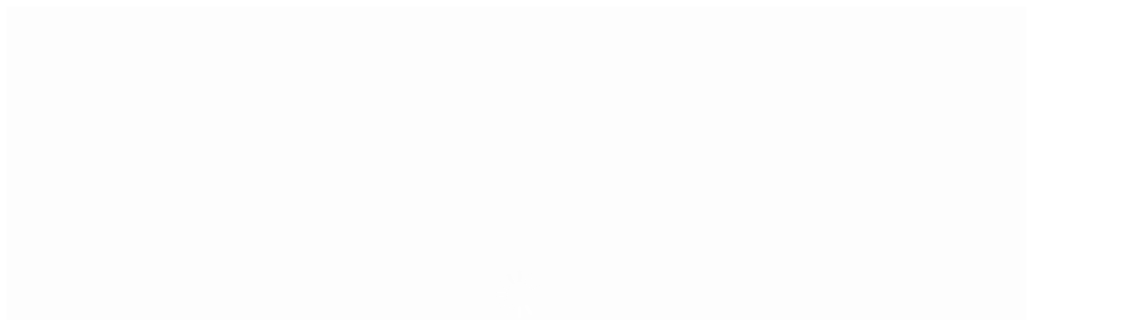

--- FILE ---
content_type: text/html; charset=UTF-8
request_url: https://allheartcare.com/ru/disability-home-care/
body_size: 47914
content:
<!DOCTYPE html>
<!--[if !(IE 6) | !(IE 7) | !(IE 8)  ]><!-->
<html lang="ru-RU" class="no-js">
<!--<![endif]-->
<head>
	<meta charset="UTF-8" />
		<meta name="viewport" content="width=device-width, initial-scale=1, maximum-scale=1, user-scalable=0">
			<link rel="profile" href="https://gmpg.org/xfn/11" />
	<meta name='robots' content='index, follow, max-image-preview:large, max-snippet:-1, max-video-preview:-1' />
	<style>img:is([sizes="auto" i], [sizes^="auto," i]) { contain-intrinsic-size: 3000px 1500px }</style>
	<link rel="alternate" hreflang="en" href="https://allheartcare.com/disability-home-care/" />
<link rel="alternate" hreflang="es" href="https://allheartcare.com/es/disability-home-care/" />
<link rel="alternate" hreflang="ru" href="https://allheartcare.com/ru/disability-home-care/" />
<link rel="alternate" hreflang="x-default" href="https://allheartcare.com/disability-home-care/" />

	<!-- This site is optimized with the Yoast SEO plugin v25.1 - https://yoast.com/wordpress/plugins/seo/ -->
	<title>TBI - All Heart Homecare agency</title>
	<link rel="canonical" href="https://allheartcare.com/ru/disability-home-care/" />
	<meta property="og:locale" content="ru_RU" />
	<meta property="og:type" content="article" />
	<meta property="og:title" content="TBI - All Heart Homecare agency" />
	<meta property="og:description" content="Благодаря этой программе, люди, получившие травму головного мозга (TBI) могут получать качественный уход в комфорте своего дома" />
	<meta property="og:url" content="https://allheartcare.com/ru/disability-home-care/" />
	<meta property="og:site_name" content="All Heart Homecare agency" />
	<meta property="article:modified_time" content="2025-07-14T13:38:11+00:00" />
	<meta property="og:image" content="https://allheartcare.com/wp-content/uploads/2023/06/7.png" />
	<meta property="og:image:width" content="1640" />
	<meta property="og:image:height" content="924" />
	<meta property="og:image:type" content="image/png" />
	<meta name="twitter:card" content="summary_large_image" />
	<meta name="twitter:label1" content="Примерное время для чтения" />
	<meta name="twitter:data1" content="6 минут" />
	<script type="application/ld+json" class="yoast-schema-graph">{"@context":"https://schema.org","@graph":[{"@type":"WebPage","@id":"https://allheartcare.com/ru/disability-home-care/","url":"https://allheartcare.com/ru/disability-home-care/","name":"TBI - All Heart Homecare agency","isPartOf":{"@id":"https://allheartcare.com/ru/#website"},"primaryImageOfPage":{"@id":"https://allheartcare.com/ru/disability-home-care/#primaryimage"},"image":{"@id":"https://allheartcare.com/ru/disability-home-care/#primaryimage"},"thumbnailUrl":"https://allheartcare.com/wp-content/uploads/2023/06/7.png","datePublished":"2021-09-14T00:51:00+00:00","dateModified":"2025-07-14T13:38:11+00:00","inLanguage":"ru-RU","potentialAction":[{"@type":"ReadAction","target":["https://allheartcare.com/ru/disability-home-care/"]}]},{"@type":"ImageObject","inLanguage":"ru-RU","@id":"https://allheartcare.com/ru/disability-home-care/#primaryimage","url":"https://allheartcare.com/wp-content/uploads/2023/06/7.png","contentUrl":"https://allheartcare.com/wp-content/uploads/2023/06/7.png","width":1640,"height":924},{"@type":"WebSite","@id":"https://allheartcare.com/ru/#website","url":"https://allheartcare.com/ru/","name":"All Heart Homecare agency","description":"","publisher":{"@id":"https://allheartcare.com/ru/#organization"},"potentialAction":[{"@type":"SearchAction","target":{"@type":"EntryPoint","urlTemplate":"https://allheartcare.com/ru/?s={search_term_string}"},"query-input":{"@type":"PropertyValueSpecification","valueRequired":true,"valueName":"search_term_string"}}],"inLanguage":"ru-RU"},{"@type":"Organization","@id":"https://allheartcare.com/ru/#organization","name":"All Heart Homecare agency","url":"https://allheartcare.com/ru/","logo":{"@type":"ImageObject","inLanguage":"ru-RU","@id":"https://allheartcare.com/ru/#/schema/logo/image/","url":"https://allheartcare.com/wp-content/uploads/2021/12/Logo_All-Heart-e1686061502290.png","contentUrl":"https://allheartcare.com/wp-content/uploads/2021/12/Logo_All-Heart-e1686061502290.png","width":300,"height":136,"caption":"All Heart Homecare agency"},"image":{"@id":"https://allheartcare.com/ru/#/schema/logo/image/"}}]}</script>
	<!-- / Yoast SEO plugin. -->


<link rel="alternate" type="application/rss+xml" title="All Heart Homecare agency &raquo; Лента" href="https://allheartcare.com/ru/feed/" />
<link rel="alternate" type="application/rss+xml" title="All Heart Homecare agency &raquo; Лента комментариев" href="https://allheartcare.com/ru/comments/feed/" />
<script>
window._wpemojiSettings = {"baseUrl":"https:\/\/s.w.org\/images\/core\/emoji\/16.0.1\/72x72\/","ext":".png","svgUrl":"https:\/\/s.w.org\/images\/core\/emoji\/16.0.1\/svg\/","svgExt":".svg","source":{"concatemoji":"https:\/\/allheartcare.com\/wp-includes\/js\/wp-emoji-release.min.js?ver=6.8.3"}};
/*! This file is auto-generated */
!function(s,n){var o,i,e;function c(e){try{var t={supportTests:e,timestamp:(new Date).valueOf()};sessionStorage.setItem(o,JSON.stringify(t))}catch(e){}}function p(e,t,n){e.clearRect(0,0,e.canvas.width,e.canvas.height),e.fillText(t,0,0);var t=new Uint32Array(e.getImageData(0,0,e.canvas.width,e.canvas.height).data),a=(e.clearRect(0,0,e.canvas.width,e.canvas.height),e.fillText(n,0,0),new Uint32Array(e.getImageData(0,0,e.canvas.width,e.canvas.height).data));return t.every(function(e,t){return e===a[t]})}function u(e,t){e.clearRect(0,0,e.canvas.width,e.canvas.height),e.fillText(t,0,0);for(var n=e.getImageData(16,16,1,1),a=0;a<n.data.length;a++)if(0!==n.data[a])return!1;return!0}function f(e,t,n,a){switch(t){case"flag":return n(e,"\ud83c\udff3\ufe0f\u200d\u26a7\ufe0f","\ud83c\udff3\ufe0f\u200b\u26a7\ufe0f")?!1:!n(e,"\ud83c\udde8\ud83c\uddf6","\ud83c\udde8\u200b\ud83c\uddf6")&&!n(e,"\ud83c\udff4\udb40\udc67\udb40\udc62\udb40\udc65\udb40\udc6e\udb40\udc67\udb40\udc7f","\ud83c\udff4\u200b\udb40\udc67\u200b\udb40\udc62\u200b\udb40\udc65\u200b\udb40\udc6e\u200b\udb40\udc67\u200b\udb40\udc7f");case"emoji":return!a(e,"\ud83e\udedf")}return!1}function g(e,t,n,a){var r="undefined"!=typeof WorkerGlobalScope&&self instanceof WorkerGlobalScope?new OffscreenCanvas(300,150):s.createElement("canvas"),o=r.getContext("2d",{willReadFrequently:!0}),i=(o.textBaseline="top",o.font="600 32px Arial",{});return e.forEach(function(e){i[e]=t(o,e,n,a)}),i}function t(e){var t=s.createElement("script");t.src=e,t.defer=!0,s.head.appendChild(t)}"undefined"!=typeof Promise&&(o="wpEmojiSettingsSupports",i=["flag","emoji"],n.supports={everything:!0,everythingExceptFlag:!0},e=new Promise(function(e){s.addEventListener("DOMContentLoaded",e,{once:!0})}),new Promise(function(t){var n=function(){try{var e=JSON.parse(sessionStorage.getItem(o));if("object"==typeof e&&"number"==typeof e.timestamp&&(new Date).valueOf()<e.timestamp+604800&&"object"==typeof e.supportTests)return e.supportTests}catch(e){}return null}();if(!n){if("undefined"!=typeof Worker&&"undefined"!=typeof OffscreenCanvas&&"undefined"!=typeof URL&&URL.createObjectURL&&"undefined"!=typeof Blob)try{var e="postMessage("+g.toString()+"("+[JSON.stringify(i),f.toString(),p.toString(),u.toString()].join(",")+"));",a=new Blob([e],{type:"text/javascript"}),r=new Worker(URL.createObjectURL(a),{name:"wpTestEmojiSupports"});return void(r.onmessage=function(e){c(n=e.data),r.terminate(),t(n)})}catch(e){}c(n=g(i,f,p,u))}t(n)}).then(function(e){for(var t in e)n.supports[t]=e[t],n.supports.everything=n.supports.everything&&n.supports[t],"flag"!==t&&(n.supports.everythingExceptFlag=n.supports.everythingExceptFlag&&n.supports[t]);n.supports.everythingExceptFlag=n.supports.everythingExceptFlag&&!n.supports.flag,n.DOMReady=!1,n.readyCallback=function(){n.DOMReady=!0}}).then(function(){return e}).then(function(){var e;n.supports.everything||(n.readyCallback(),(e=n.source||{}).concatemoji?t(e.concatemoji):e.wpemoji&&e.twemoji&&(t(e.twemoji),t(e.wpemoji)))}))}((window,document),window._wpemojiSettings);
</script>

<link rel='stylesheet' id='dashicons-css' href='https://allheartcare.com/wp-includes/css/dashicons.min.css?ver=6.8.3' media='all' />
<link rel='stylesheet' id='post-views-counter-frontend-css' href='https://allheartcare.com/wp-content/plugins/post-views-counter/css/frontend.min.css?ver=1.5.4' media='all' />
<style id='wp-emoji-styles-inline-css'>

	img.wp-smiley, img.emoji {
		display: inline !important;
		border: none !important;
		box-shadow: none !important;
		height: 1em !important;
		width: 1em !important;
		margin: 0 0.07em !important;
		vertical-align: -0.1em !important;
		background: none !important;
		padding: 0 !important;
	}
</style>
<style id='classic-theme-styles-inline-css'>
/*! This file is auto-generated */
.wp-block-button__link{color:#fff;background-color:#32373c;border-radius:9999px;box-shadow:none;text-decoration:none;padding:calc(.667em + 2px) calc(1.333em + 2px);font-size:1.125em}.wp-block-file__button{background:#32373c;color:#fff;text-decoration:none}
</style>
<style id='hot-random-image-hot-random-image-block-style-inline-css'>
/*!***************************************************************************************************************************************************************************************************************************************!*\
  !*** css ./node_modules/css-loader/dist/cjs.js??ruleSet[1].rules[4].use[1]!./node_modules/postcss-loader/dist/cjs.js??ruleSet[1].rules[4].use[2]!./node_modules/sass-loader/dist/cjs.js??ruleSet[1].rules[4].use[3]!./src/style.scss ***!
  \***************************************************************************************************************************************************************************************************************************************/
/**
 * The following styles get applied both on the front of your site
 * and in the editor.
 *
 * Replace them with your own styles or remove the file completely.
 */

/*# sourceMappingURL=style-index.css.map*/
</style>
<style id='global-styles-inline-css'>
:root{--wp--preset--aspect-ratio--square: 1;--wp--preset--aspect-ratio--4-3: 4/3;--wp--preset--aspect-ratio--3-4: 3/4;--wp--preset--aspect-ratio--3-2: 3/2;--wp--preset--aspect-ratio--2-3: 2/3;--wp--preset--aspect-ratio--16-9: 16/9;--wp--preset--aspect-ratio--9-16: 9/16;--wp--preset--color--black: #000000;--wp--preset--color--cyan-bluish-gray: #abb8c3;--wp--preset--color--white: #FFF;--wp--preset--color--pale-pink: #f78da7;--wp--preset--color--vivid-red: #cf2e2e;--wp--preset--color--luminous-vivid-orange: #ff6900;--wp--preset--color--luminous-vivid-amber: #fcb900;--wp--preset--color--light-green-cyan: #7bdcb5;--wp--preset--color--vivid-green-cyan: #00d084;--wp--preset--color--pale-cyan-blue: #8ed1fc;--wp--preset--color--vivid-cyan-blue: #0693e3;--wp--preset--color--vivid-purple: #9b51e0;--wp--preset--color--accent: #1ebbf0;--wp--preset--color--dark-gray: #111;--wp--preset--color--light-gray: #767676;--wp--preset--gradient--vivid-cyan-blue-to-vivid-purple: linear-gradient(135deg,rgba(6,147,227,1) 0%,rgb(155,81,224) 100%);--wp--preset--gradient--light-green-cyan-to-vivid-green-cyan: linear-gradient(135deg,rgb(122,220,180) 0%,rgb(0,208,130) 100%);--wp--preset--gradient--luminous-vivid-amber-to-luminous-vivid-orange: linear-gradient(135deg,rgba(252,185,0,1) 0%,rgba(255,105,0,1) 100%);--wp--preset--gradient--luminous-vivid-orange-to-vivid-red: linear-gradient(135deg,rgba(255,105,0,1) 0%,rgb(207,46,46) 100%);--wp--preset--gradient--very-light-gray-to-cyan-bluish-gray: linear-gradient(135deg,rgb(238,238,238) 0%,rgb(169,184,195) 100%);--wp--preset--gradient--cool-to-warm-spectrum: linear-gradient(135deg,rgb(74,234,220) 0%,rgb(151,120,209) 20%,rgb(207,42,186) 40%,rgb(238,44,130) 60%,rgb(251,105,98) 80%,rgb(254,248,76) 100%);--wp--preset--gradient--blush-light-purple: linear-gradient(135deg,rgb(255,206,236) 0%,rgb(152,150,240) 100%);--wp--preset--gradient--blush-bordeaux: linear-gradient(135deg,rgb(254,205,165) 0%,rgb(254,45,45) 50%,rgb(107,0,62) 100%);--wp--preset--gradient--luminous-dusk: linear-gradient(135deg,rgb(255,203,112) 0%,rgb(199,81,192) 50%,rgb(65,88,208) 100%);--wp--preset--gradient--pale-ocean: linear-gradient(135deg,rgb(255,245,203) 0%,rgb(182,227,212) 50%,rgb(51,167,181) 100%);--wp--preset--gradient--electric-grass: linear-gradient(135deg,rgb(202,248,128) 0%,rgb(113,206,126) 100%);--wp--preset--gradient--midnight: linear-gradient(135deg,rgb(2,3,129) 0%,rgb(40,116,252) 100%);--wp--preset--font-size--small: 13px;--wp--preset--font-size--medium: 20px;--wp--preset--font-size--large: 36px;--wp--preset--font-size--x-large: 42px;--wp--preset--spacing--20: 0.44rem;--wp--preset--spacing--30: 0.67rem;--wp--preset--spacing--40: 1rem;--wp--preset--spacing--50: 1.5rem;--wp--preset--spacing--60: 2.25rem;--wp--preset--spacing--70: 3.38rem;--wp--preset--spacing--80: 5.06rem;--wp--preset--shadow--natural: 6px 6px 9px rgba(0, 0, 0, 0.2);--wp--preset--shadow--deep: 12px 12px 50px rgba(0, 0, 0, 0.4);--wp--preset--shadow--sharp: 6px 6px 0px rgba(0, 0, 0, 0.2);--wp--preset--shadow--outlined: 6px 6px 0px -3px rgba(255, 255, 255, 1), 6px 6px rgba(0, 0, 0, 1);--wp--preset--shadow--crisp: 6px 6px 0px rgba(0, 0, 0, 1);}:where(.is-layout-flex){gap: 0.5em;}:where(.is-layout-grid){gap: 0.5em;}body .is-layout-flex{display: flex;}.is-layout-flex{flex-wrap: wrap;align-items: center;}.is-layout-flex > :is(*, div){margin: 0;}body .is-layout-grid{display: grid;}.is-layout-grid > :is(*, div){margin: 0;}:where(.wp-block-columns.is-layout-flex){gap: 2em;}:where(.wp-block-columns.is-layout-grid){gap: 2em;}:where(.wp-block-post-template.is-layout-flex){gap: 1.25em;}:where(.wp-block-post-template.is-layout-grid){gap: 1.25em;}.has-black-color{color: var(--wp--preset--color--black) !important;}.has-cyan-bluish-gray-color{color: var(--wp--preset--color--cyan-bluish-gray) !important;}.has-white-color{color: var(--wp--preset--color--white) !important;}.has-pale-pink-color{color: var(--wp--preset--color--pale-pink) !important;}.has-vivid-red-color{color: var(--wp--preset--color--vivid-red) !important;}.has-luminous-vivid-orange-color{color: var(--wp--preset--color--luminous-vivid-orange) !important;}.has-luminous-vivid-amber-color{color: var(--wp--preset--color--luminous-vivid-amber) !important;}.has-light-green-cyan-color{color: var(--wp--preset--color--light-green-cyan) !important;}.has-vivid-green-cyan-color{color: var(--wp--preset--color--vivid-green-cyan) !important;}.has-pale-cyan-blue-color{color: var(--wp--preset--color--pale-cyan-blue) !important;}.has-vivid-cyan-blue-color{color: var(--wp--preset--color--vivid-cyan-blue) !important;}.has-vivid-purple-color{color: var(--wp--preset--color--vivid-purple) !important;}.has-black-background-color{background-color: var(--wp--preset--color--black) !important;}.has-cyan-bluish-gray-background-color{background-color: var(--wp--preset--color--cyan-bluish-gray) !important;}.has-white-background-color{background-color: var(--wp--preset--color--white) !important;}.has-pale-pink-background-color{background-color: var(--wp--preset--color--pale-pink) !important;}.has-vivid-red-background-color{background-color: var(--wp--preset--color--vivid-red) !important;}.has-luminous-vivid-orange-background-color{background-color: var(--wp--preset--color--luminous-vivid-orange) !important;}.has-luminous-vivid-amber-background-color{background-color: var(--wp--preset--color--luminous-vivid-amber) !important;}.has-light-green-cyan-background-color{background-color: var(--wp--preset--color--light-green-cyan) !important;}.has-vivid-green-cyan-background-color{background-color: var(--wp--preset--color--vivid-green-cyan) !important;}.has-pale-cyan-blue-background-color{background-color: var(--wp--preset--color--pale-cyan-blue) !important;}.has-vivid-cyan-blue-background-color{background-color: var(--wp--preset--color--vivid-cyan-blue) !important;}.has-vivid-purple-background-color{background-color: var(--wp--preset--color--vivid-purple) !important;}.has-black-border-color{border-color: var(--wp--preset--color--black) !important;}.has-cyan-bluish-gray-border-color{border-color: var(--wp--preset--color--cyan-bluish-gray) !important;}.has-white-border-color{border-color: var(--wp--preset--color--white) !important;}.has-pale-pink-border-color{border-color: var(--wp--preset--color--pale-pink) !important;}.has-vivid-red-border-color{border-color: var(--wp--preset--color--vivid-red) !important;}.has-luminous-vivid-orange-border-color{border-color: var(--wp--preset--color--luminous-vivid-orange) !important;}.has-luminous-vivid-amber-border-color{border-color: var(--wp--preset--color--luminous-vivid-amber) !important;}.has-light-green-cyan-border-color{border-color: var(--wp--preset--color--light-green-cyan) !important;}.has-vivid-green-cyan-border-color{border-color: var(--wp--preset--color--vivid-green-cyan) !important;}.has-pale-cyan-blue-border-color{border-color: var(--wp--preset--color--pale-cyan-blue) !important;}.has-vivid-cyan-blue-border-color{border-color: var(--wp--preset--color--vivid-cyan-blue) !important;}.has-vivid-purple-border-color{border-color: var(--wp--preset--color--vivid-purple) !important;}.has-vivid-cyan-blue-to-vivid-purple-gradient-background{background: var(--wp--preset--gradient--vivid-cyan-blue-to-vivid-purple) !important;}.has-light-green-cyan-to-vivid-green-cyan-gradient-background{background: var(--wp--preset--gradient--light-green-cyan-to-vivid-green-cyan) !important;}.has-luminous-vivid-amber-to-luminous-vivid-orange-gradient-background{background: var(--wp--preset--gradient--luminous-vivid-amber-to-luminous-vivid-orange) !important;}.has-luminous-vivid-orange-to-vivid-red-gradient-background{background: var(--wp--preset--gradient--luminous-vivid-orange-to-vivid-red) !important;}.has-very-light-gray-to-cyan-bluish-gray-gradient-background{background: var(--wp--preset--gradient--very-light-gray-to-cyan-bluish-gray) !important;}.has-cool-to-warm-spectrum-gradient-background{background: var(--wp--preset--gradient--cool-to-warm-spectrum) !important;}.has-blush-light-purple-gradient-background{background: var(--wp--preset--gradient--blush-light-purple) !important;}.has-blush-bordeaux-gradient-background{background: var(--wp--preset--gradient--blush-bordeaux) !important;}.has-luminous-dusk-gradient-background{background: var(--wp--preset--gradient--luminous-dusk) !important;}.has-pale-ocean-gradient-background{background: var(--wp--preset--gradient--pale-ocean) !important;}.has-electric-grass-gradient-background{background: var(--wp--preset--gradient--electric-grass) !important;}.has-midnight-gradient-background{background: var(--wp--preset--gradient--midnight) !important;}.has-small-font-size{font-size: var(--wp--preset--font-size--small) !important;}.has-medium-font-size{font-size: var(--wp--preset--font-size--medium) !important;}.has-large-font-size{font-size: var(--wp--preset--font-size--large) !important;}.has-x-large-font-size{font-size: var(--wp--preset--font-size--x-large) !important;}
:where(.wp-block-post-template.is-layout-flex){gap: 1.25em;}:where(.wp-block-post-template.is-layout-grid){gap: 1.25em;}
:where(.wp-block-columns.is-layout-flex){gap: 2em;}:where(.wp-block-columns.is-layout-grid){gap: 2em;}
:root :where(.wp-block-pullquote){font-size: 1.5em;line-height: 1.6;}
</style>
<link rel='stylesheet' id='contact-form-7-css' href='https://allheartcare.com/wp-content/plugins/contact-form-7/includes/css/styles.css?ver=6.0.6' media='all' />
<link rel='stylesheet' id='wpml-legacy-dropdown-0-css' href='https://allheartcare.com/wp-content/plugins/sitepress-multilingual-cms/templates/language-switchers/legacy-dropdown/style.min.css?ver=1' media='all' />
<link rel='stylesheet' id='the7-icon-widget-css' href='https://allheartcare.com/wp-content/themes/dt-the7/css/compatibility/elementor/the7-icon-widget.min.css?ver=12.5.1' media='all' />
<link rel='stylesheet' id='the7-e-sticky-effect-css' href='https://allheartcare.com/wp-content/themes/dt-the7/css/compatibility/elementor/the7-sticky-effects.min.css?ver=12.5.1' media='all' />
<link rel='stylesheet' id='elementor-frontend-css' href='https://allheartcare.com/wp-content/uploads/elementor/css/custom-frontend.min.css?ver=1768345567' media='all' />
<style id='elementor-frontend-inline-css'>
.elementor-24484 .elementor-element.elementor-element-74bd5c0:not(.elementor-motion-effects-element-type-background), .elementor-24484 .elementor-element.elementor-element-74bd5c0 > .elementor-motion-effects-container > .elementor-motion-effects-layer{background-image:url("https://allheartcare.com/wp-content/uploads/2023/06/7.png");}
</style>
<link rel='stylesheet' id='widget-image-css' href='https://allheartcare.com/wp-content/plugins/elementor/assets/css/widget-image.min.css?ver=3.29.0' media='all' />
<link rel='stylesheet' id='the7_horizontal-menu-css' href='https://allheartcare.com/wp-content/themes/dt-the7/css/compatibility/elementor/the7-horizontal-menu-widget.min.css?ver=12.5.1' media='all' />
<link rel='stylesheet' id='widget-spacer-css' href='https://allheartcare.com/wp-content/plugins/elementor/assets/css/widget-spacer.min.css?ver=3.29.0' media='all' />
<link rel='stylesheet' id='widget-heading-css' href='https://allheartcare.com/wp-content/plugins/elementor/assets/css/widget-heading.min.css?ver=3.29.0' media='all' />
<link rel='stylesheet' id='the7-vertical-menu-widget-css' href='https://allheartcare.com/wp-content/themes/dt-the7/css/compatibility/elementor/the7-vertical-menu-widget.min.css?ver=12.5.1' media='all' />
<link rel='stylesheet' id='the7-icon-box-grid-widget-css' href='https://allheartcare.com/wp-content/themes/dt-the7/css/compatibility/elementor/the7-icon-box-grid-widget.min.css?ver=12.5.1' media='all' />
<link rel='stylesheet' id='widget-form-css' href='https://allheartcare.com/wp-content/plugins/elementor-pro/assets/css/widget-form.min.css?ver=3.28.1' media='all' />
<link rel='stylesheet' id='e-motion-fx-css' href='https://allheartcare.com/wp-content/plugins/elementor-pro/assets/css/modules/motion-fx.min.css?ver=3.28.1' media='all' />
<link rel='stylesheet' id='the7-simple-common-css' href='https://allheartcare.com/wp-content/themes/dt-the7/css/compatibility/elementor/the7-simple-common.min.css?ver=12.5.1' media='all' />
<link rel='stylesheet' id='the7-elements-simple-posts-carousel-css' href='https://allheartcare.com/wp-content/themes/dt-the7/css/compatibility/elementor/the7-simple-posts-carousel.min.css?ver=12.5.1' media='all' />
<link rel='stylesheet' id='the7-carousel-navigation-css' href='https://allheartcare.com/wp-content/themes/dt-the7/css/compatibility/elementor/the7-carousel-navigation.min.css?ver=12.5.1' media='all' />
<link rel='stylesheet' id='elementor-icons-css' href='https://allheartcare.com/wp-content/plugins/elementor/assets/lib/eicons/css/elementor-icons.min.css?ver=5.40.0' media='all' />
<link rel='stylesheet' id='elementor-post-15674-css' href='https://allheartcare.com/wp-content/uploads/elementor/css/post-15674.css?ver=1768345568' media='all' />
<link rel='stylesheet' id='widget-divider-css' href='https://allheartcare.com/wp-content/plugins/elementor/assets/css/widget-divider.min.css?ver=3.29.0' media='all' />
<link rel='stylesheet' id='widget-testimonial-css' href='https://allheartcare.com/wp-content/plugins/elementor/assets/css/widget-testimonial.min.css?ver=3.29.0' media='all' />
<link rel='stylesheet' id='widget-toggle-css' href='https://allheartcare.com/wp-content/uploads/elementor/css/custom-widget-toggle.min.css?ver=1768345567' media='all' />
<link rel='stylesheet' id='elementor-post-14875-css' href='https://allheartcare.com/wp-content/uploads/elementor/css/post-14875.css?ver=1768350519' media='all' />
<link rel='stylesheet' id='elementor-post-14186-css' href='https://allheartcare.com/wp-content/uploads/elementor/css/post-14186.css?ver=1768345568' media='all' />
<link rel='stylesheet' id='elementor-post-1561-css' href='https://allheartcare.com/wp-content/uploads/elementor/css/post-1561.css?ver=1768392129' media='all' />
<link rel='stylesheet' id='elementor-post-24484-css' href='https://allheartcare.com/wp-content/uploads/elementor/css/post-24484.css?ver=1768347352' media='all' />
<link rel='stylesheet' id='dt-main-css' href='https://allheartcare.com/wp-content/themes/dt-the7/css/main.min.css?ver=12.5.1' media='all' />
<style id='dt-main-inline-css'>
body #load {
  display: block;
  height: 100%;
  overflow: hidden;
  position: fixed;
  width: 100%;
  z-index: 9901;
  opacity: 1;
  visibility: visible;
  transition: all .35s ease-out;
}
.load-wrap {
  width: 100%;
  height: 100%;
  background-position: center center;
  background-repeat: no-repeat;
  text-align: center;
  display: -ms-flexbox;
  display: -ms-flex;
  display: flex;
  -ms-align-items: center;
  -ms-flex-align: center;
  align-items: center;
  -ms-flex-flow: column wrap;
  flex-flow: column wrap;
  -ms-flex-pack: center;
  -ms-justify-content: center;
  justify-content: center;
}
.load-wrap > svg {
  position: absolute;
  top: 50%;
  left: 50%;
  transform: translate(-50%,-50%);
}
#load {
  background: var(--the7-elementor-beautiful-loading-bg,#ffffff);
  --the7-beautiful-spinner-color2: var(--the7-beautiful-spinner-color,rgba(51,51,51,0.25));
}

</style>
<link rel='stylesheet' id='the7-custom-scrollbar-css' href='https://allheartcare.com/wp-content/themes/dt-the7/lib/custom-scrollbar/custom-scrollbar.min.css?ver=12.5.1' media='all' />
<link rel='stylesheet' id='the7-core-css' href='https://allheartcare.com/wp-content/plugins/dt-the7-core/assets/css/post-type.min.css?ver=2.7.10' media='all' />
<link rel='stylesheet' id='the7-css-vars-css' href='https://allheartcare.com/wp-content/uploads/the7-css/css-vars.css?ver=02a1115d2481' media='all' />
<link rel='stylesheet' id='dt-custom-css' href='https://allheartcare.com/wp-content/uploads/the7-css/custom.css?ver=02a1115d2481' media='all' />
<link rel='stylesheet' id='dt-media-css' href='https://allheartcare.com/wp-content/uploads/the7-css/media.css?ver=02a1115d2481' media='all' />
<link rel='stylesheet' id='the7-mega-menu-css' href='https://allheartcare.com/wp-content/uploads/the7-css/mega-menu.css?ver=02a1115d2481' media='all' />
<link rel='stylesheet' id='the7-elements-albums-portfolio-css' href='https://allheartcare.com/wp-content/uploads/the7-css/the7-elements-albums-portfolio.css?ver=02a1115d2481' media='all' />
<link rel='stylesheet' id='the7-elements-css' href='https://allheartcare.com/wp-content/uploads/the7-css/post-type-dynamic.css?ver=02a1115d2481' media='all' />
<link rel='stylesheet' id='style-css' href='https://allheartcare.com/wp-content/themes/dt-the7-child/style.css?ver=12.5.1' media='all' />
<link rel='stylesheet' id='the7-elementor-global-css' href='https://allheartcare.com/wp-content/themes/dt-the7/css/compatibility/elementor/elementor-global.min.css?ver=12.5.1' media='all' />
<link rel='stylesheet' id='elementor-gf-local-mulish-css' href='https://allheartcare.com/wp-content/uploads/elementor/google-fonts/css/mulish.css?ver=1747763222' media='all' />
<link rel='stylesheet' id='elementor-icons-shared-0-css' href='https://allheartcare.com/wp-content/plugins/elementor/assets/lib/font-awesome/css/fontawesome.min.css?ver=5.15.3' media='all' />
<link rel='stylesheet' id='elementor-icons-fa-solid-css' href='https://allheartcare.com/wp-content/plugins/elementor/assets/lib/font-awesome/css/solid.min.css?ver=5.15.3' media='all' />
<link rel='stylesheet' id='elementor-icons-fa-brands-css' href='https://allheartcare.com/wp-content/plugins/elementor/assets/lib/font-awesome/css/brands.min.css?ver=5.15.3' media='all' />
<script src="https://allheartcare.com/wp-includes/js/jquery/jquery.min.js?ver=3.7.1" id="jquery-core-js"></script>
<script src="https://allheartcare.com/wp-includes/js/jquery/jquery-migrate.min.js?ver=3.4.1" id="jquery-migrate-js"></script>
<script id="wpml-cookie-js-extra">
var wpml_cookies = {"wp-wpml_current_language":{"value":"ru","expires":1,"path":"\/"}};
var wpml_cookies = {"wp-wpml_current_language":{"value":"ru","expires":1,"path":"\/"}};
</script>
<script src="https://allheartcare.com/wp-content/plugins/sitepress-multilingual-cms/res/js/cookies/language-cookie.js?ver=474000" id="wpml-cookie-js" defer data-wp-strategy="defer"></script>
<script id="uet-tag-script-js-extra">
var uet_tag_data = {"uet_tag_id":"187204196","enableAutoSpaTracking":"false"};
</script>
<script src="https://allheartcare.com/wp-content/plugins/microsoft-advertising-universal-event-tracking-uet/js/uet-tag.js?ver=1.0.0" id="uet-tag-script-js"></script>
<script src="https://allheartcare.com/wp-content/plugins/sitepress-multilingual-cms/templates/language-switchers/legacy-dropdown/script.min.js?ver=1" id="wpml-legacy-dropdown-0-js"></script>
<script id="dt-above-fold-js-extra">
var dtLocal = {"themeUrl":"https:\/\/allheartcare.com\/wp-content\/themes\/dt-the7","passText":"To view this protected post, enter the password below:","moreButtonText":{"loading":"Loading...","loadMore":"Load more"},"postID":"14875","ajaxurl":"https:\/\/allheartcare.com\/wp-admin\/admin-ajax.php","REST":{"baseUrl":"https:\/\/allheartcare.com\/ru\/wp-json\/the7\/v1","endpoints":{"sendMail":"\/send-mail"}},"contactMessages":{"required":"One or more fields have an error. Please check and try again.","terms":"Please accept the privacy policy.","fillTheCaptchaError":"Please, fill the captcha."},"captchaSiteKey":"","ajaxNonce":"46a63aa869","pageData":"","themeSettings":{"smoothScroll":"off","lazyLoading":false,"desktopHeader":{"height":90},"ToggleCaptionEnabled":"disabled","ToggleCaption":"Navigation","floatingHeader":{"showAfter":94,"showMenu":false,"height":60,"logo":{"showLogo":true,"html":"<img class=\" preload-me\" src=\"https:\/\/allheartcare.com\/wp-content\/themes\/dt-the7\/inc\/presets\/images\/full\/skin11r.header-style-floating-logo-regular.png\" srcset=\"https:\/\/allheartcare.com\/wp-content\/themes\/dt-the7\/inc\/presets\/images\/full\/skin11r.header-style-floating-logo-regular.png 44w, https:\/\/allheartcare.com\/wp-content\/themes\/dt-the7\/inc\/presets\/images\/full\/skin11r.header-style-floating-logo-hd.png 88w\" width=\"44\" height=\"44\"   sizes=\"44px\" alt=\"All Heart Homecare agency\" \/>","url":"https:\/\/allheartcare.com\/ru\/"}},"topLine":{"floatingTopLine":{"logo":{"showLogo":false,"html":""}}},"mobileHeader":{"firstSwitchPoint":992,"secondSwitchPoint":778,"firstSwitchPointHeight":60,"secondSwitchPointHeight":60,"mobileToggleCaptionEnabled":"disabled","mobileToggleCaption":"Menu"},"stickyMobileHeaderFirstSwitch":{"logo":{"html":"<img class=\" preload-me\" src=\"https:\/\/allheartcare.com\/wp-content\/themes\/dt-the7\/inc\/presets\/images\/full\/skin11r.header-style-mobile-logo-regular.png\" srcset=\"https:\/\/allheartcare.com\/wp-content\/themes\/dt-the7\/inc\/presets\/images\/full\/skin11r.header-style-mobile-logo-regular.png 44w, https:\/\/allheartcare.com\/wp-content\/themes\/dt-the7\/inc\/presets\/images\/full\/skin11r.header-style-mobile-logo-hd.png 88w\" width=\"44\" height=\"44\"   sizes=\"44px\" alt=\"All Heart Homecare agency\" \/>"}},"stickyMobileHeaderSecondSwitch":{"logo":{"html":"<img class=\" preload-me\" src=\"https:\/\/allheartcare.com\/wp-content\/themes\/dt-the7\/inc\/presets\/images\/full\/skin11r.header-style-mobile-logo-regular.png\" srcset=\"https:\/\/allheartcare.com\/wp-content\/themes\/dt-the7\/inc\/presets\/images\/full\/skin11r.header-style-mobile-logo-regular.png 44w, https:\/\/allheartcare.com\/wp-content\/themes\/dt-the7\/inc\/presets\/images\/full\/skin11r.header-style-mobile-logo-hd.png 88w\" width=\"44\" height=\"44\"   sizes=\"44px\" alt=\"All Heart Homecare agency\" \/>"}},"sidebar":{"switchPoint":992},"boxedWidth":"1280px"},"elementor":{"settings":{"container_width":1300}}};
var dtShare = {"shareButtonText":{"facebook":"Share on Facebook","twitter":"Share on X","pinterest":"Pin it","linkedin":"Share on Linkedin","whatsapp":"Share on Whatsapp"},"overlayOpacity":"85"};
</script>
<script src="https://allheartcare.com/wp-content/themes/dt-the7/js/above-the-fold.min.js?ver=12.5.1" id="dt-above-fold-js"></script>
<link rel="https://api.w.org/" href="https://allheartcare.com/ru/wp-json/" /><link rel="alternate" title="JSON" type="application/json" href="https://allheartcare.com/ru/wp-json/wp/v2/our_services/14875" /><link rel="EditURI" type="application/rsd+xml" title="RSD" href="https://allheartcare.com/xmlrpc.php?rsd" />
<meta name="generator" content="WordPress 6.8.3" />
<link rel='shortlink' href='https://allheartcare.com/ru/?p=14875' />
<link rel="alternate" title="oEmbed (JSON)" type="application/json+oembed" href="https://allheartcare.com/ru/wp-json/oembed/1.0/embed?url=https%3A%2F%2Fallheartcare.com%2Fru%2Fdisability-home-care%2F" />
<link rel="alternate" title="oEmbed (XML)" type="text/xml+oembed" href="https://allheartcare.com/ru/wp-json/oembed/1.0/embed?url=https%3A%2F%2Fallheartcare.com%2Fru%2Fdisability-home-care%2F&#038;format=xml" />
<meta name="generator" content="WPML ver:4.7.4 stt:1,45,2;" />
<meta name="generator" content="Elementor 3.29.0; features: e_local_google_fonts; settings: css_print_method-external, google_font-enabled, font_display-swap">
<!-- Google tag (gtag.js) -->
<script async src="https://www.googletagmanager.com/gtag/js?id=G-9DHJKC72LQ"></script>
<script>
  window.dataLayer = window.dataLayer || [];
  function gtag(){dataLayer.push(arguments);}
  gtag('js', new Date());

  gtag('config', 'G-9DHJKC72LQ');
</script>
<!-- Google Tag Manager -->
<script>(function(w,d,s,l,i){w[l]=w[l]||[];w[l].push({'gtm.start':
new Date().getTime(),event:'gtm.js'});var f=d.getElementsByTagName(s)[0],
j=d.createElement(s),dl=l!='dataLayer'?'&l='+l:'';j.async=true;j.src=
'https://www.googletagmanager.com/gtm.js?id='+i+dl;f.parentNode.insertBefore(j,f);
})(window,document,'script','dataLayer','GTM-MF5355J');</script>
<!-- End Google Tag Manager -->
<script>
  // Installation script generated by Spotify Ads Manager
  (function(w, d){
    var id='spdt-capture', n='script';
    if (!d.getElementById(id)) {
      w.spdt =
        w.spdt ||
        function() {
          (w.spdt.q = w.spdt.q || []).push(arguments);
        };
      var e = d.createElement(n); e.id = id; e.async=1;
      e.src = 'https://pixel.byspotify.com/ping.min.js';
      var s = d.getElementsByTagName(n)[0];
      s.parentNode.insertBefore(e, s);
    }
    w.spdt('conf', { key: '878df23416f045af83bfb6ca72fbcce5' });
    w.spdt('view', {
      event_id: 'INSERT_EVENT_ID',  // Dynamically populate from session data
    });
  })(window, document);
</script>
<script>
  (function(w, d){
    var id='spdt-capture', n='script';
    if (!d.getElementById(id)) {
      w.spdt =
        w.spdt ||
        function() {
          (w.spdt.q = w.spdt.q || []).push(arguments);
        };
      var e = d.createElement(n); e.id = id; e.async=1;
      e.src = 'https://pixel.byspotify.com/ping.min.js';;
      var s = d.getElementsByTagName(n)[0];
      s.parentNode.insertBefore(e, s);
    }
    w.spdt('conf', { key: '878df23416f045af83bfb6ca72fbcce5' });
    w.spdt('lead', {
		type: 'INSERT_TYPE', // Dynamically populate from session data
		category: 'INSERT_CATEGORY', // Dynamically populate from session data
});
  })(window, document);
</script>
			<style>
				.e-con.e-parent:nth-of-type(n+4):not(.e-lazyloaded):not(.e-no-lazyload),
				.e-con.e-parent:nth-of-type(n+4):not(.e-lazyloaded):not(.e-no-lazyload) * {
					background-image: none !important;
				}
				@media screen and (max-height: 1024px) {
					.e-con.e-parent:nth-of-type(n+3):not(.e-lazyloaded):not(.e-no-lazyload),
					.e-con.e-parent:nth-of-type(n+3):not(.e-lazyloaded):not(.e-no-lazyload) * {
						background-image: none !important;
					}
				}
				@media screen and (max-height: 640px) {
					.e-con.e-parent:nth-of-type(n+2):not(.e-lazyloaded):not(.e-no-lazyload),
					.e-con.e-parent:nth-of-type(n+2):not(.e-lazyloaded):not(.e-no-lazyload) * {
						background-image: none !important;
					}
				}
			</style>
			<meta name="generator" content="Powered by Slider Revolution 6.7.29 - responsive, Mobile-Friendly Slider Plugin for WordPress with comfortable drag and drop interface." />
<script type="text/javascript" id="the7-loader-script">
document.addEventListener("DOMContentLoaded", function(event) {
	var load = document.getElementById("load");
	if(!load.classList.contains('loader-removed')){
		var removeLoading = setTimeout(function() {
			load.className += " loader-removed";
		}, 300);
	}
});
</script>
		<link rel="icon" href="https://allheartcare.com/wp-content/uploads/2024/01/cropped-ms-icon-310x310-1-32x32.png" sizes="32x32" />
<link rel="icon" href="https://allheartcare.com/wp-content/uploads/2024/01/cropped-ms-icon-310x310-1-192x192.png" sizes="192x192" />
<link rel="apple-touch-icon" href="https://allheartcare.com/wp-content/uploads/2024/01/cropped-ms-icon-310x310-1-180x180.png" />
<meta name="msapplication-TileImage" content="https://allheartcare.com/wp-content/uploads/2024/01/cropped-ms-icon-310x310-1-270x270.png" />
<script>function setREVStartSize(e){
			//window.requestAnimationFrame(function() {
				window.RSIW = window.RSIW===undefined ? window.innerWidth : window.RSIW;
				window.RSIH = window.RSIH===undefined ? window.innerHeight : window.RSIH;
				try {
					var pw = document.getElementById(e.c).parentNode.offsetWidth,
						newh;
					pw = pw===0 || isNaN(pw) || (e.l=="fullwidth" || e.layout=="fullwidth") ? window.RSIW : pw;
					e.tabw = e.tabw===undefined ? 0 : parseInt(e.tabw);
					e.thumbw = e.thumbw===undefined ? 0 : parseInt(e.thumbw);
					e.tabh = e.tabh===undefined ? 0 : parseInt(e.tabh);
					e.thumbh = e.thumbh===undefined ? 0 : parseInt(e.thumbh);
					e.tabhide = e.tabhide===undefined ? 0 : parseInt(e.tabhide);
					e.thumbhide = e.thumbhide===undefined ? 0 : parseInt(e.thumbhide);
					e.mh = e.mh===undefined || e.mh=="" || e.mh==="auto" ? 0 : parseInt(e.mh,0);
					if(e.layout==="fullscreen" || e.l==="fullscreen")
						newh = Math.max(e.mh,window.RSIH);
					else{
						e.gw = Array.isArray(e.gw) ? e.gw : [e.gw];
						for (var i in e.rl) if (e.gw[i]===undefined || e.gw[i]===0) e.gw[i] = e.gw[i-1];
						e.gh = e.el===undefined || e.el==="" || (Array.isArray(e.el) && e.el.length==0)? e.gh : e.el;
						e.gh = Array.isArray(e.gh) ? e.gh : [e.gh];
						for (var i in e.rl) if (e.gh[i]===undefined || e.gh[i]===0) e.gh[i] = e.gh[i-1];
											
						var nl = new Array(e.rl.length),
							ix = 0,
							sl;
						e.tabw = e.tabhide>=pw ? 0 : e.tabw;
						e.thumbw = e.thumbhide>=pw ? 0 : e.thumbw;
						e.tabh = e.tabhide>=pw ? 0 : e.tabh;
						e.thumbh = e.thumbhide>=pw ? 0 : e.thumbh;
						for (var i in e.rl) nl[i] = e.rl[i]<window.RSIW ? 0 : e.rl[i];
						sl = nl[0];
						for (var i in nl) if (sl>nl[i] && nl[i]>0) { sl = nl[i]; ix=i;}
						var m = pw>(e.gw[ix]+e.tabw+e.thumbw) ? 1 : (pw-(e.tabw+e.thumbw)) / (e.gw[ix]);
						newh =  (e.gh[ix] * m) + (e.tabh + e.thumbh);
					}
					var el = document.getElementById(e.c);
					if (el!==null && el) el.style.height = newh+"px";
					el = document.getElementById(e.c+"_wrapper");
					if (el!==null && el) {
						el.style.height = newh+"px";
						el.style.display = "block";
					}
				} catch(e){
					console.log("Failure at Presize of Slider:" + e)
				}
			//});
		  };</script>
		<style id="wp-custom-css">
			html {
	scroll-behavior : smooth;
}

.b24-form-header-title {
	color: var(--b24-primary-color) !important;
}

.b24-form-header-description {
  font-size: 12px !important;;
}

/* Убираем стандартный маркер Chrome */
details summary::-webkit-details-marker {
  display: none
}
/* Убираем стандартный маркер Firefox */
details > summary {
  list-style: none;
}

details > summary {
  list-style: none;
}

/* Добавляем собственный маркер для закрытого состояния */
details summary:after {
  content: '\f0fe';
  font-family: "Font Awesome 5 free";
  margin-right: 7px;
}

/* Добавляем собственный маркер для открытого состояния */
details[open] summary:after {
  content: '\f146';
}

details[open] summary ~ * {
  animation: sweep .5s ease-in-out;
}

@keyframes sweep {
  0%    {opacity: 0; margin-left: -10px}
  100%  {opacity: 1; margin-left: 0px}
}

/* Понижаем zindex google-review */
.es-badge-container {
	z-index: 8888 !important; 
}

input::placeholder, textarea::placeholder {
    opacity: 1 !important;
}

/* Фикс TOC при плавающем хедере*/
[id*=anchor-] {
 padding-top: 164px !important;
 margin-top: -164px !important;
}
[id*=tbi] {
 padding-top: 164px !important;
 margin-top: -164px !important;
}

#content > div > section.elementor-section.elementor-top-section.elementor-element.elementor-element-1c564fa.elementor-section-height-min-height.elementor-section-boxed.elementor-section-height-default.elementor-section-items-middle > div.elementor-container.elementor-column-gap-wider > div.elementor-column.elementor-col-50.elementor-top-column.elementor-element.elementor-element-740ef77 > div > div.elementor-element.elementor-element-c2e27c3.elementor-widget.elementor-widget-heading > div > h1 {
	font-size: 40px;
}

#resumator-wrapper {
	display:none !important;
}




		</style>
		<style id='the7-custom-inline-css' type='text/css'>
.sub-nav .menu-item i.fa,
.sub-nav .menu-item i.fas,
.sub-nav .menu-item i.far,
.sub-nav .menu-item i.fab {
	text-align: center;
	width: 1.25em;
}
</style>
</head>
<body id="the7-body" class="wp-singular our_services-template-default single single-our_services postid-14875 wp-custom-logo wp-embed-responsive wp-theme-dt-the7 wp-child-theme-dt-the7-child the7-core-ver-2.7.10 no-comments dt-responsive-on right-mobile-menu-close-icon ouside-menu-close-icon mobile-hamburger-close-bg-enable mobile-hamburger-close-bg-hover-enable  fade-medium-mobile-menu-close-icon fade-medium-menu-close-icon accent-gradient srcset-enabled btn-flat custom-btn-color custom-btn-hover-color sticky-mobile-header top-header first-switch-logo-left first-switch-menu-right second-switch-logo-left second-switch-menu-right right-mobile-menu layzr-loading-on popup-message-style the7-ver-12.5.1 elementor-default elementor-template-full-width elementor-clear-template elementor-kit-15674 elementor-page elementor-page-14875 elementor-page-24484">
<!-- The7 12.5.1 -->
<div id="load" class="spinner-loader">
	<div class="load-wrap"><style type="text/css">
    [class*="the7-spinner-animate-"]{
        animation: spinner-animation 1s cubic-bezier(1,1,1,1) infinite;
        x:46.5px;
        y:40px;
        width:7px;
        height:20px;
        fill:var(--the7-beautiful-spinner-color2);
        opacity: 0.2;
    }
    .the7-spinner-animate-2{
        animation-delay: 0.083s;
    }
    .the7-spinner-animate-3{
        animation-delay: 0.166s;
    }
    .the7-spinner-animate-4{
         animation-delay: 0.25s;
    }
    .the7-spinner-animate-5{
         animation-delay: 0.33s;
    }
    .the7-spinner-animate-6{
         animation-delay: 0.416s;
    }
    .the7-spinner-animate-7{
         animation-delay: 0.5s;
    }
    .the7-spinner-animate-8{
         animation-delay: 0.58s;
    }
    .the7-spinner-animate-9{
         animation-delay: 0.666s;
    }
    .the7-spinner-animate-10{
         animation-delay: 0.75s;
    }
    .the7-spinner-animate-11{
        animation-delay: 0.83s;
    }
    .the7-spinner-animate-12{
        animation-delay: 0.916s;
    }
    @keyframes spinner-animation{
        from {
            opacity: 1;
        }
        to{
            opacity: 0;
        }
    }
</style>
<svg width="75px" height="75px" xmlns="http://www.w3.org/2000/svg" viewBox="0 0 100 100" preserveAspectRatio="xMidYMid">
	<rect class="the7-spinner-animate-1" rx="5" ry="5" transform="rotate(0 50 50) translate(0 -30)"></rect>
	<rect class="the7-spinner-animate-2" rx="5" ry="5" transform="rotate(30 50 50) translate(0 -30)"></rect>
	<rect class="the7-spinner-animate-3" rx="5" ry="5" transform="rotate(60 50 50) translate(0 -30)"></rect>
	<rect class="the7-spinner-animate-4" rx="5" ry="5" transform="rotate(90 50 50) translate(0 -30)"></rect>
	<rect class="the7-spinner-animate-5" rx="5" ry="5" transform="rotate(120 50 50) translate(0 -30)"></rect>
	<rect class="the7-spinner-animate-6" rx="5" ry="5" transform="rotate(150 50 50) translate(0 -30)"></rect>
	<rect class="the7-spinner-animate-7" rx="5" ry="5" transform="rotate(180 50 50) translate(0 -30)"></rect>
	<rect class="the7-spinner-animate-8" rx="5" ry="5" transform="rotate(210 50 50) translate(0 -30)"></rect>
	<rect class="the7-spinner-animate-9" rx="5" ry="5" transform="rotate(240 50 50) translate(0 -30)"></rect>
	<rect class="the7-spinner-animate-10" rx="5" ry="5" transform="rotate(270 50 50) translate(0 -30)"></rect>
	<rect class="the7-spinner-animate-11" rx="5" ry="5" transform="rotate(300 50 50) translate(0 -30)"></rect>
	<rect class="the7-spinner-animate-12" rx="5" ry="5" transform="rotate(330 50 50) translate(0 -30)"></rect>
</svg></div>
</div>
<div id="page" >
	<a class="skip-link screen-reader-text" href="#content">Skip to content</a>

		<div data-elementor-type="header" data-elementor-id="14186" class="elementor elementor-14186 elementor-location-header" data-elementor-post-type="elementor_library">
					<section class="elementor-section elementor-top-section elementor-element elementor-element-72427bc elementor-section-full_width elementor-section-content-middle the7-e-sticky-row-yes the7-e-sticky-overlap-yes the7-e-sticky-effect-yes elementor-section-height-default elementor-section-height-default" data-id="72427bc" data-element_type="section" data-settings="{&quot;background_background&quot;:&quot;classic&quot;,&quot;the7_sticky_row&quot;:&quot;yes&quot;,&quot;the7_sticky_row_overlap&quot;:&quot;yes&quot;,&quot;the7_sticky_effects&quot;:&quot;yes&quot;,&quot;the7_sticky_effects_offset&quot;:1,&quot;the7_sticky_row_devices&quot;:[&quot;desktop&quot;,&quot;tablet&quot;,&quot;mobile&quot;],&quot;the7_sticky_row_offset&quot;:0,&quot;the7_sticky_effects_devices&quot;:[&quot;desktop&quot;,&quot;tablet&quot;,&quot;mobile&quot;]}">
						<div class="elementor-container elementor-column-gap-default">
					<div class="elementor-column elementor-col-100 elementor-top-column elementor-element elementor-element-5d377b7" data-id="5d377b7" data-element_type="column">
			<div class="elementor-widget-wrap elementor-element-populated">
						<section class="elementor-section elementor-inner-section elementor-element elementor-element-c3df568 elementor-section-content-middle elementor-section-boxed elementor-section-height-default elementor-section-height-default" data-id="c3df568" data-element_type="section">
						<div class="elementor-container elementor-column-gap-custom">
					<div class="elementor-column elementor-col-50 elementor-inner-column elementor-element elementor-element-cd740ae" data-id="cd740ae" data-element_type="column">
			<div class="elementor-widget-wrap elementor-element-populated">
						<div class="elementor-element elementor-element-27b1b653 elementor-align-right elementor-tablet-align-left elementor-mobile-align-left elementor-widget elementor-widget-the7_button_widget" data-id="27b1b653" data-element_type="widget" data-widget_type="the7_button_widget.default">
				<div class="elementor-widget-container">
					<div class="elementor-button-wrapper"><a href="tel:888-388-8989" class="box-button elementor-button elementor-size-sm">888-388-8989<i aria-hidden="true" class="elementor-button-icon fas fa-phone-alt"></i></a></div>				</div>
				</div>
					</div>
		</div>
				<div class="elementor-column elementor-col-50 elementor-inner-column elementor-element elementor-element-f97f7e8" data-id="f97f7e8" data-element_type="column">
			<div class="elementor-widget-wrap elementor-element-populated">
						<div class="elementor-element elementor-element-619fd7d elementor-widget__width-auto elementor-hidden-mobile elementor-align-center elementor-widget elementor-widget-the7_icon_widget" data-id="619fd7d" data-element_type="widget" data-widget_type="the7_icon_widget.default">
				<div class="elementor-widget-container">
					<div class="the7-icon-wrapper the7-elementor-widget"><a class="elementor-icon" href="https://www.facebook.com/allheartcare" target="_blank"><i aria-hidden="true" class="fab fa-facebook-f"></i></a></div>				</div>
				</div>
				<div class="elementor-element elementor-element-5d657551 elementor-widget__width-auto elementor-hidden-mobile elementor-align-center elementor-widget elementor-widget-the7_icon_widget" data-id="5d657551" data-element_type="widget" data-widget_type="the7_icon_widget.default">
				<div class="elementor-widget-container">
					<div class="the7-icon-wrapper the7-elementor-widget"><a class="elementor-icon" href="https://twitter.com/allheartcarenyc" target="_blank"><i aria-hidden="true" class="fab fa-twitter"></i></a></div>				</div>
				</div>
				<div class="elementor-element elementor-element-1ed3c2a2 elementor-widget__width-auto elementor-hidden-mobile elementor-align-center elementor-widget elementor-widget-the7_icon_widget" data-id="1ed3c2a2" data-element_type="widget" data-widget_type="the7_icon_widget.default">
				<div class="elementor-widget-container">
					<div class="the7-icon-wrapper the7-elementor-widget"><a class="elementor-icon" href="https://www.youtube.com/@allhearthomecareagency" target="_blank"><i aria-hidden="true" class="fab fa-youtube"></i></a></div>				</div>
				</div>
				<div class="elementor-element elementor-element-6f65da54 elementor-widget__width-auto elementor-hidden-mobile elementor-align-center elementor-widget elementor-widget-the7_icon_widget" data-id="6f65da54" data-element_type="widget" data-widget_type="the7_icon_widget.default">
				<div class="elementor-widget-container">
					<div class="the7-icon-wrapper the7-elementor-widget"><a class="elementor-icon" href="https://www.instagram.com/allheart_homecare/" target="_blank"><i aria-hidden="true" class="fab fa-instagram"></i></a></div>				</div>
				</div>
				<div class="elementor-element elementor-element-356cb7ff elementor-hidden-desktop elementor-hidden-tablet elementor-hidden-mobile elementor-widget elementor-widget-wpml-language-switcher" data-id="356cb7ff" data-element_type="widget" data-widget_type="wpml-language-switcher.default">
				<div class="elementor-widget-container">
					<div class="wpml-elementor-ls">
<div
	 class="wpml-ls-statics-shortcode_actions wpml-ls wpml-ls-legacy-dropdown js-wpml-ls-legacy-dropdown" id="lang_sel">
	<ul>

		<li tabindex="0" class=" wpml-ls-item-legacy-dropdown">
			<a href="#" class="js-wpml-ls-item-toggle wpml-ls-item-toggle">
                </a>

			<ul class="wpml-ls-sub-menu">
				
					<li class="icl-en wpml-ls-slot-shortcode_actions wpml-ls-item wpml-ls-item-en wpml-ls-first-item">
						<a href="https://allheartcare.com/disability-home-care/" class="wpml-ls-link">
                                                                <img
            class="wpml-ls-flag iclflag"
            src="https://allheartcare.com/wp-content/uploads/flags/united-states-flag-icon.svg"
            alt=""
            width=24
            height=16
    /><span class="wpml-ls-native icl_lang_sel_native" lang="en">English</span></a>
					</li>

				
					<li class="icl-es wpml-ls-slot-shortcode_actions wpml-ls-item wpml-ls-item-es wpml-ls-last-item">
						<a href="https://allheartcare.com/es/disability-home-care/" class="wpml-ls-link">
                                                                <img
            class="wpml-ls-flag iclflag"
            src="https://allheartcare.com/wp-content/plugins/sitepress-multilingual-cms/res/flags/es.svg"
            alt=""
            width=24
            height=16
    /><span class="wpml-ls-native icl_lang_sel_native" lang="es">Español</span></a>
					</li>

							</ul>

		</li>

	</ul>
</div>
</div>				</div>
				</div>
				<div class="elementor-element elementor-element-2d83e0b elementor-widget elementor-widget-wpml-language-switcher" data-id="2d83e0b" data-element_type="widget" data-widget_type="wpml-language-switcher.default">
				<div class="elementor-widget-container">
					<div class="wpml-elementor-ls">
<div
	 class="wpml-ls-statics-shortcode_actions wpml-ls wpml-ls-legacy-dropdown js-wpml-ls-legacy-dropdown" id="lang_sel">
	<ul>

		<li tabindex="0" class="wpml-ls-slot-shortcode_actions wpml-ls-item wpml-ls-item-ru wpml-ls-current-language wpml-ls-last-item wpml-ls-item-legacy-dropdown">
			<a href="#" class="js-wpml-ls-item-toggle wpml-ls-item-toggle lang_sel_sel icl-ru">
                <span class="wpml-ls-native icl_lang_sel_native">Русский</span></a>

			<ul class="wpml-ls-sub-menu">
				
					<li class="icl-en wpml-ls-slot-shortcode_actions wpml-ls-item wpml-ls-item-en wpml-ls-first-item">
						<a href="https://allheartcare.com/disability-home-care/" class="wpml-ls-link">
                            <span class="wpml-ls-display icl_lang_sel_translated">Английский</span></a>
					</li>

				
					<li class="icl-es wpml-ls-slot-shortcode_actions wpml-ls-item wpml-ls-item-es">
						<a href="https://allheartcare.com/es/disability-home-care/" class="wpml-ls-link">
                            <span class="wpml-ls-display icl_lang_sel_translated">Испанский</span></a>
					</li>

							</ul>

		</li>

	</ul>
</div>
</div>				</div>
				</div>
					</div>
		</div>
					</div>
		</section>
					</div>
		</div>
					</div>
		</section>
				<section class="elementor-section elementor-top-section elementor-element elementor-element-c164536 the7-e-sticky-overlap-yes the7-e-sticky-row-yes the7-e-sticky-effect-yes elementor-section-boxed elementor-section-height-default elementor-section-height-default" data-id="c164536" data-element_type="section" data-settings="{&quot;background_background&quot;:&quot;gradient&quot;,&quot;the7_sticky_row_overlap&quot;:&quot;yes&quot;,&quot;the7_sticky_row&quot;:&quot;yes&quot;,&quot;the7_sticky_row_offset&quot;:74,&quot;the7_sticky_row_offset_tablet&quot;:74,&quot;the7_sticky_effects&quot;:&quot;yes&quot;,&quot;the7_sticky_row_offset_mobile&quot;:68,&quot;the7_sticky_effects_offset&quot;:75,&quot;the7_sticky_effects_offset_tablet&quot;:75,&quot;the7_sticky_effects_offset_mobile&quot;:69,&quot;the7_sticky_row_devices&quot;:[&quot;desktop&quot;,&quot;tablet&quot;,&quot;mobile&quot;],&quot;the7_sticky_effects_devices&quot;:[&quot;desktop&quot;,&quot;tablet&quot;,&quot;mobile&quot;]}">
						<div class="elementor-container elementor-column-gap-default">
					<div class="elementor-column elementor-col-100 elementor-top-column elementor-element elementor-element-69896db9" data-id="69896db9" data-element_type="column">
			<div class="elementor-widget-wrap elementor-element-populated">
						<section class="elementor-section elementor-inner-section elementor-element elementor-element-3e5a16cf elementor-section-height-min-height elementor-section-content-middle the7-e-sticky-effect-yes elementor-section-boxed elementor-section-height-default" data-id="3e5a16cf" data-element_type="section" data-settings="{&quot;the7_sticky_effects&quot;:&quot;yes&quot;,&quot;the7_sticky_effects_devices&quot;:[&quot;desktop&quot;,&quot;tablet&quot;,&quot;mobile&quot;],&quot;the7_sticky_effects_offset&quot;:0}">
						<div class="elementor-container elementor-column-gap-no">
					<div class="elementor-column elementor-col-50 elementor-inner-column elementor-element elementor-element-14379206" data-id="14379206" data-element_type="column">
			<div class="elementor-widget-wrap elementor-element-populated">
						<div class="elementor-element elementor-element-57f07131 the7-img-sticky-size-effect-yes elementor-widget__width-initial elementor-widget elementor-widget-image" data-id="57f07131" data-element_type="widget" data-widget_type="image.default">
				<div class="elementor-widget-container">
																<a href="https://allheartcare.com/ru/">
							<img width="1669" height="754" src="https://allheartcare.com/wp-content/uploads/2021/12/Logo_All-Heart-white.png" class="attachment-full size-full wp-image-11739" alt="" srcset="https://allheartcare.com/wp-content/uploads/2021/12/Logo_All-Heart-white.png 1669w, https://allheartcare.com/wp-content/uploads/2021/12/Logo_All-Heart-white-300x136.png 300w, https://allheartcare.com/wp-content/uploads/2021/12/Logo_All-Heart-white-1024x463.png 1024w, https://allheartcare.com/wp-content/uploads/2021/12/Logo_All-Heart-white-768x347.png 768w, https://allheartcare.com/wp-content/uploads/2021/12/Logo_All-Heart-white-1536x694.png 1536w" sizes="(max-width: 1669px) 100vw, 1669px" />								</a>
															</div>
				</div>
				<div class="elementor-element elementor-element-21dd3b87 elementor-absolute elementor-widget elementor-widget-image" data-id="21dd3b87" data-element_type="widget" data-settings="{&quot;_position&quot;:&quot;absolute&quot;}" data-widget_type="image.default">
				<div class="elementor-widget-container">
																<a href="https://allheartcare.com/ru/">
							<img width="227" height="136" src="https://allheartcare.com/wp-content/uploads/2023/07/New_Floating_logo.png" class="attachment-full size-full wp-image-25740" alt="" />								</a>
															</div>
				</div>
					</div>
		</div>
				<div class="elementor-column elementor-col-50 elementor-inner-column elementor-element elementor-element-6f39f9a5" data-id="6f39f9a5" data-element_type="column">
			<div class="elementor-widget-wrap elementor-element-populated">
						<div class="elementor-element elementor-element-33134be5 sub-menu-position-mobile-justify sub-menu-position-center sub-menu-position-tablet-right toggle-align-right dt-sub-menu_align-center elementor-widget__width-initial parent-item-clickable-yes mob-menu-dropdown sub-icon_position-right sub-icon_align-with_text elementor-widget elementor-widget-the7_horizontal-menu" data-id="33134be5" data-element_type="widget" data-settings="{&quot;parent_is_clickable&quot;:&quot;yes&quot;,&quot;dropdown&quot;:&quot;tablet&quot;,&quot;dropdown_type&quot;:&quot;dropdown&quot;}" data-widget_type="the7_horizontal-menu.default">
				<div class="elementor-widget-container">
					<div class="horizontal-menu-wrap">				<style>
					@media screen and (max-width: 1000px) {
						.elementor-widget-the7_horizontal-menu.elementor-widget {
							--menu-display: none;
							--mobile-display: inline-flex;
						}
					}
				</style>
				<div class="horizontal-menu-toggle hidden-on-load" role="button" tabindex="0" aria-label="Menu Toggle" aria-expanded="false"><span class="right menu-toggle-icons" aria-hidden="true" role="presentation"><svg xmlns="http://www.w3.org/2000/svg" xmlns:xlink="http://www.w3.org/1999/xlink" id="Layer_1" x="0px" y="0px" viewBox="0 0 24 24" style="enable-background:new 0 0 24 24;" xml:space="preserve"><path d="M21,17.8H3c-0.4,0-0.8-0.3-0.8-0.8s0.3-0.8,0.8-0.8h18c0.4,0,0.8,0.3,0.8,0.8S21.4,17.8,21,17.8z M16,12.8H3  c-0.4,0-0.8-0.3-0.8-0.8s0.3-0.8,0.8-0.8h13c0.4,0,0.8,0.3,0.8,0.8S16.4,12.8,16,12.8z M21,7.8H3C2.6,7.8,2.2,7.4,2.2,7  S2.6,6.2,3,6.2h18c0.4,0,0.8,0.3,0.8,0.8S21.4,7.8,21,7.8z"></path></svg><svg xmlns="http://www.w3.org/2000/svg" xmlns:xlink="http://www.w3.org/1999/xlink" id="Layer_1" x="0px" y="0px" viewBox="0 0 24 24" style="enable-background:new 0 0 24 24;" xml:space="preserve"><path d="M18,18.8c-0.2,0-0.4-0.1-0.5-0.2L12,13.1l-5.5,5.5c-0.3,0.3-0.8,0.3-1.1,0s-0.3-0.8,0-1.1l5.5-5.5L5.5,6.5  c-0.3-0.3-0.3-0.8,0-1.1s0.8-0.3,1.1,0l5.5,5.5l5.5-5.5c0.3-0.3,0.8-0.3,1.1,0s0.3,0.8,0,1.1L13.1,12l5.5,5.5c0.3,0.3,0.3,0.8,0,1.1  C18.4,18.7,18.2,18.8,18,18.8z"></path></svg></span></div><nav class="dt-nav-menu-horizontal--main dt-nav-menu-horizontal__container justify-content-end widget-divider-"><ul class="dt-nav-menu-horizontal d-flex flex-row justify-content-end"><li class="menu-item menu-item-type-post_type menu-item-object-page menu-item-home menu-item-14977 first depth-0"><a href='https://allheartcare.com/ru/' data-level='1'><span class="item-content"><span class="menu-item-text  "><span class="menu-text">Главная</span></span><span class="submenu-indicator" ><svg xmlns="http://www.w3.org/2000/svg" xmlns:xlink="http://www.w3.org/1999/xlink" id="Layer_1" x="0px" y="0px" viewBox="0 0 8 8" style="enable-background:new 0 0 8 8;" xml:space="preserve"><path d="M4,7.8C3.6,7.8,3.2,7.5,3.2,7V4.8H1C0.6,4.8,0.2,4.5,0.2,4S0.5,3.2,1,3.2h2.2V1c0-0.4,0.3-0.8,0.8-0.8S4.8,0.5,4.8,1v2.2H7  c0.4,0,0.8,0.3,0.8,0.8S7.5,4.8,7,4.8H4.8V7C4.8,7.4,4.4,7.8,4,7.8z"></path></svg><span class="submenu-mob-indicator" ><svg xmlns="http://www.w3.org/2000/svg" xmlns:xlink="http://www.w3.org/1999/xlink" id="Layer_1" x="0px" y="0px" viewBox="0 0 8 8" style="enable-background:new 0 0 8 8;" xml:space="preserve"><path d="M4,7.8C3.6,7.8,3.2,7.5,3.2,7V4.8H1C0.6,4.8,0.2,4.5,0.2,4S0.5,3.2,1,3.2h2.2V1c0-0.4,0.3-0.8,0.8-0.8S4.8,0.5,4.8,1v2.2H7  c0.4,0,0.8,0.3,0.8,0.8S7.5,4.8,7,4.8H4.8V7C4.8,7.4,4.4,7.8,4,7.8z"></path></svg><svg xmlns="http://www.w3.org/2000/svg" xmlns:xlink="http://www.w3.org/1999/xlink" id="Layer_1" x="0px" y="0px" viewBox="0 0 8 8" style="enable-background:new 0 0 8 8;" xml:space="preserve"><path d="M7,3.2H5.2H4.8H1C0.5,3.2,0.2,3.5,0.2,4S0.6,4.8,1,4.8h3.8h0.4H7c0.5,0,0.8-0.3,0.8-0.8S7.4,3.2,7,3.2z"></path></svg></span></span></span></a></li> <li class="menu-item menu-item-type-post_type menu-item-object-page menu-item-14978 depth-0"><a href='https://allheartcare.com/ru/about-us/' data-level='1'><span class="item-content"><span class="menu-item-text  "><span class="menu-text">О Нас</span></span><span class="submenu-indicator" ><svg xmlns="http://www.w3.org/2000/svg" xmlns:xlink="http://www.w3.org/1999/xlink" id="Layer_1" x="0px" y="0px" viewBox="0 0 8 8" style="enable-background:new 0 0 8 8;" xml:space="preserve"><path d="M4,7.8C3.6,7.8,3.2,7.5,3.2,7V4.8H1C0.6,4.8,0.2,4.5,0.2,4S0.5,3.2,1,3.2h2.2V1c0-0.4,0.3-0.8,0.8-0.8S4.8,0.5,4.8,1v2.2H7  c0.4,0,0.8,0.3,0.8,0.8S7.5,4.8,7,4.8H4.8V7C4.8,7.4,4.4,7.8,4,7.8z"></path></svg><span class="submenu-mob-indicator" ><svg xmlns="http://www.w3.org/2000/svg" xmlns:xlink="http://www.w3.org/1999/xlink" id="Layer_1" x="0px" y="0px" viewBox="0 0 8 8" style="enable-background:new 0 0 8 8;" xml:space="preserve"><path d="M4,7.8C3.6,7.8,3.2,7.5,3.2,7V4.8H1C0.6,4.8,0.2,4.5,0.2,4S0.5,3.2,1,3.2h2.2V1c0-0.4,0.3-0.8,0.8-0.8S4.8,0.5,4.8,1v2.2H7  c0.4,0,0.8,0.3,0.8,0.8S7.5,4.8,7,4.8H4.8V7C4.8,7.4,4.4,7.8,4,7.8z"></path></svg><svg xmlns="http://www.w3.org/2000/svg" xmlns:xlink="http://www.w3.org/1999/xlink" id="Layer_1" x="0px" y="0px" viewBox="0 0 8 8" style="enable-background:new 0 0 8 8;" xml:space="preserve"><path d="M7,3.2H5.2H4.8H1C0.5,3.2,0.2,3.5,0.2,4S0.6,4.8,1,4.8h3.8h0.4H7c0.5,0,0.8-0.3,0.8-0.8S7.4,3.2,7,3.2z"></path></svg></span></span></span></a></li> <li class="menu-item menu-item-type-post_type menu-item-object-page current-menu-ancestor current-menu-parent current_page_parent current_page_ancestor menu-item-has-children menu-item-14979 act has-children depth-0"><a href='https://allheartcare.com/ru/home-care-services/' data-level='1'><span class="item-content"><span class="menu-item-text  "><span class="menu-text">Наши Сервисы</span></span><span class="submenu-indicator" ><svg xmlns="http://www.w3.org/2000/svg" xmlns:xlink="http://www.w3.org/1999/xlink" id="Layer_1" x="0px" y="0px" viewBox="0 0 8 8" style="enable-background:new 0 0 8 8;" xml:space="preserve"><path d="M4,7.8C3.6,7.8,3.2,7.5,3.2,7V4.8H1C0.6,4.8,0.2,4.5,0.2,4S0.5,3.2,1,3.2h2.2V1c0-0.4,0.3-0.8,0.8-0.8S4.8,0.5,4.8,1v2.2H7  c0.4,0,0.8,0.3,0.8,0.8S7.5,4.8,7,4.8H4.8V7C4.8,7.4,4.4,7.8,4,7.8z"></path></svg><span class="submenu-mob-indicator" ><svg xmlns="http://www.w3.org/2000/svg" xmlns:xlink="http://www.w3.org/1999/xlink" id="Layer_1" x="0px" y="0px" viewBox="0 0 8 8" style="enable-background:new 0 0 8 8;" xml:space="preserve"><path d="M4,7.8C3.6,7.8,3.2,7.5,3.2,7V4.8H1C0.6,4.8,0.2,4.5,0.2,4S0.5,3.2,1,3.2h2.2V1c0-0.4,0.3-0.8,0.8-0.8S4.8,0.5,4.8,1v2.2H7  c0.4,0,0.8,0.3,0.8,0.8S7.5,4.8,7,4.8H4.8V7C4.8,7.4,4.4,7.8,4,7.8z"></path></svg><svg xmlns="http://www.w3.org/2000/svg" xmlns:xlink="http://www.w3.org/1999/xlink" id="Layer_1" x="0px" y="0px" viewBox="0 0 8 8" style="enable-background:new 0 0 8 8;" xml:space="preserve"><path d="M7,3.2H5.2H4.8H1C0.5,3.2,0.2,3.5,0.2,4S0.6,4.8,1,4.8h3.8h0.4H7c0.5,0,0.8-0.3,0.8-0.8S7.4,3.2,7,3.2z"></path></svg></span></span></span></a><ul class="the7-e-sub-nav horizontal-sub-nav"><li class="menu-item menu-item-type-custom menu-item-object-custom menu-item-14980 first depth-1"><a href='/ru/home-health-care/' data-level='2'><span class="item-content"><span class="menu-item-text  "><span class="menu-text">Уход на Дому</span></span><span class="submenu-indicator" ><svg xmlns="http://www.w3.org/2000/svg" xmlns:xlink="http://www.w3.org/1999/xlink" id="Layer_1" x="0px" y="0px" viewBox="0 0 8 8" style="enable-background:new 0 0 8 8;" xml:space="preserve"><path d="M4,7.8C3.6,7.8,3.2,7.5,3.2,7V4.8H1C0.6,4.8,0.2,4.5,0.2,4S0.5,3.2,1,3.2h2.2V1c0-0.4,0.3-0.8,0.8-0.8S4.8,0.5,4.8,1v2.2H7  c0.4,0,0.8,0.3,0.8,0.8S7.5,4.8,7,4.8H4.8V7C4.8,7.4,4.4,7.8,4,7.8z"></path></svg><span class="submenu-mob-indicator" ><svg xmlns="http://www.w3.org/2000/svg" xmlns:xlink="http://www.w3.org/1999/xlink" id="Layer_1" x="0px" y="0px" viewBox="0 0 8 8" style="enable-background:new 0 0 8 8;" xml:space="preserve"><path d="M4,7.8C3.6,7.8,3.2,7.5,3.2,7V4.8H1C0.6,4.8,0.2,4.5,0.2,4S0.5,3.2,1,3.2h2.2V1c0-0.4,0.3-0.8,0.8-0.8S4.8,0.5,4.8,1v2.2H7  c0.4,0,0.8,0.3,0.8,0.8S7.5,4.8,7,4.8H4.8V7C4.8,7.4,4.4,7.8,4,7.8z"></path></svg><svg xmlns="http://www.w3.org/2000/svg" xmlns:xlink="http://www.w3.org/1999/xlink" id="Layer_1" x="0px" y="0px" viewBox="0 0 8 8" style="enable-background:new 0 0 8 8;" xml:space="preserve"><path d="M7,3.2H5.2H4.8H1C0.5,3.2,0.2,3.5,0.2,4S0.6,4.8,1,4.8h3.8h0.4H7c0.5,0,0.8-0.3,0.8-0.8S7.4,3.2,7,3.2z"></path></svg></span></span></span></a></li> <li class="menu-item menu-item-type-custom menu-item-object-custom menu-item-14982 depth-1"><a href='/ru/nursing-home-transition-and-diversion/' data-level='2'><span class="item-content"><span class="menu-item-text  "><span class="menu-text">NHTD</span></span><span class="submenu-indicator" ><svg xmlns="http://www.w3.org/2000/svg" xmlns:xlink="http://www.w3.org/1999/xlink" id="Layer_1" x="0px" y="0px" viewBox="0 0 8 8" style="enable-background:new 0 0 8 8;" xml:space="preserve"><path d="M4,7.8C3.6,7.8,3.2,7.5,3.2,7V4.8H1C0.6,4.8,0.2,4.5,0.2,4S0.5,3.2,1,3.2h2.2V1c0-0.4,0.3-0.8,0.8-0.8S4.8,0.5,4.8,1v2.2H7  c0.4,0,0.8,0.3,0.8,0.8S7.5,4.8,7,4.8H4.8V7C4.8,7.4,4.4,7.8,4,7.8z"></path></svg><span class="submenu-mob-indicator" ><svg xmlns="http://www.w3.org/2000/svg" xmlns:xlink="http://www.w3.org/1999/xlink" id="Layer_1" x="0px" y="0px" viewBox="0 0 8 8" style="enable-background:new 0 0 8 8;" xml:space="preserve"><path d="M4,7.8C3.6,7.8,3.2,7.5,3.2,7V4.8H1C0.6,4.8,0.2,4.5,0.2,4S0.5,3.2,1,3.2h2.2V1c0-0.4,0.3-0.8,0.8-0.8S4.8,0.5,4.8,1v2.2H7  c0.4,0,0.8,0.3,0.8,0.8S7.5,4.8,7,4.8H4.8V7C4.8,7.4,4.4,7.8,4,7.8z"></path></svg><svg xmlns="http://www.w3.org/2000/svg" xmlns:xlink="http://www.w3.org/1999/xlink" id="Layer_1" x="0px" y="0px" viewBox="0 0 8 8" style="enable-background:new 0 0 8 8;" xml:space="preserve"><path d="M7,3.2H5.2H4.8H1C0.5,3.2,0.2,3.5,0.2,4S0.6,4.8,1,4.8h3.8h0.4H7c0.5,0,0.8-0.3,0.8-0.8S7.4,3.2,7,3.2z"></path></svg></span></span></span></a></li> <li class="menu-item menu-item-type-custom menu-item-object-custom menu-item-14983 depth-1"><a href='/ru/private-pay-home-care/' data-level='2'><span class="item-content"><span class="menu-item-text  "><span class="menu-text">Платный Уход на Дому</span></span><span class="submenu-indicator" ><svg xmlns="http://www.w3.org/2000/svg" xmlns:xlink="http://www.w3.org/1999/xlink" id="Layer_1" x="0px" y="0px" viewBox="0 0 8 8" style="enable-background:new 0 0 8 8;" xml:space="preserve"><path d="M4,7.8C3.6,7.8,3.2,7.5,3.2,7V4.8H1C0.6,4.8,0.2,4.5,0.2,4S0.5,3.2,1,3.2h2.2V1c0-0.4,0.3-0.8,0.8-0.8S4.8,0.5,4.8,1v2.2H7  c0.4,0,0.8,0.3,0.8,0.8S7.5,4.8,7,4.8H4.8V7C4.8,7.4,4.4,7.8,4,7.8z"></path></svg><span class="submenu-mob-indicator" ><svg xmlns="http://www.w3.org/2000/svg" xmlns:xlink="http://www.w3.org/1999/xlink" id="Layer_1" x="0px" y="0px" viewBox="0 0 8 8" style="enable-background:new 0 0 8 8;" xml:space="preserve"><path d="M4,7.8C3.6,7.8,3.2,7.5,3.2,7V4.8H1C0.6,4.8,0.2,4.5,0.2,4S0.5,3.2,1,3.2h2.2V1c0-0.4,0.3-0.8,0.8-0.8S4.8,0.5,4.8,1v2.2H7  c0.4,0,0.8,0.3,0.8,0.8S7.5,4.8,7,4.8H4.8V7C4.8,7.4,4.4,7.8,4,7.8z"></path></svg><svg xmlns="http://www.w3.org/2000/svg" xmlns:xlink="http://www.w3.org/1999/xlink" id="Layer_1" x="0px" y="0px" viewBox="0 0 8 8" style="enable-background:new 0 0 8 8;" xml:space="preserve"><path d="M7,3.2H5.2H4.8H1C0.5,3.2,0.2,3.5,0.2,4S0.6,4.8,1,4.8h3.8h0.4H7c0.5,0,0.8-0.3,0.8-0.8S7.4,3.2,7,3.2z"></path></svg></span></span></span></a></li> <li class="menu-item menu-item-type-custom menu-item-object-custom menu-item-14984 depth-1"><a href='/ru/workers-compensation-home-care/' data-level='2'><span class="item-content"><span class="menu-item-text  "><span class="menu-text">Компенсация Работникам</span></span><span class="submenu-indicator" ><svg xmlns="http://www.w3.org/2000/svg" xmlns:xlink="http://www.w3.org/1999/xlink" id="Layer_1" x="0px" y="0px" viewBox="0 0 8 8" style="enable-background:new 0 0 8 8;" xml:space="preserve"><path d="M4,7.8C3.6,7.8,3.2,7.5,3.2,7V4.8H1C0.6,4.8,0.2,4.5,0.2,4S0.5,3.2,1,3.2h2.2V1c0-0.4,0.3-0.8,0.8-0.8S4.8,0.5,4.8,1v2.2H7  c0.4,0,0.8,0.3,0.8,0.8S7.5,4.8,7,4.8H4.8V7C4.8,7.4,4.4,7.8,4,7.8z"></path></svg><span class="submenu-mob-indicator" ><svg xmlns="http://www.w3.org/2000/svg" xmlns:xlink="http://www.w3.org/1999/xlink" id="Layer_1" x="0px" y="0px" viewBox="0 0 8 8" style="enable-background:new 0 0 8 8;" xml:space="preserve"><path d="M4,7.8C3.6,7.8,3.2,7.5,3.2,7V4.8H1C0.6,4.8,0.2,4.5,0.2,4S0.5,3.2,1,3.2h2.2V1c0-0.4,0.3-0.8,0.8-0.8S4.8,0.5,4.8,1v2.2H7  c0.4,0,0.8,0.3,0.8,0.8S7.5,4.8,7,4.8H4.8V7C4.8,7.4,4.4,7.8,4,7.8z"></path></svg><svg xmlns="http://www.w3.org/2000/svg" xmlns:xlink="http://www.w3.org/1999/xlink" id="Layer_1" x="0px" y="0px" viewBox="0 0 8 8" style="enable-background:new 0 0 8 8;" xml:space="preserve"><path d="M7,3.2H5.2H4.8H1C0.5,3.2,0.2,3.5,0.2,4S0.6,4.8,1,4.8h3.8h0.4H7c0.5,0,0.8-0.3,0.8-0.8S7.4,3.2,7,3.2z"></path></svg></span></span></span></a></li> <li class="menu-item menu-item-type-post_type menu-item-object-page menu-item-24798 depth-1"><a href='https://allheartcare.com/ru/%d0%ba%d1%80%d1%83%d0%b3%d0%bb%d0%be%d1%81%d1%83%d1%82%d0%be%d1%87%d0%bd%d0%be/' data-level='2'><span class="item-content"><span class="menu-item-text  "><span class="menu-text">Круглосуточно</span></span><span class="submenu-indicator" ><svg xmlns="http://www.w3.org/2000/svg" xmlns:xlink="http://www.w3.org/1999/xlink" id="Layer_1" x="0px" y="0px" viewBox="0 0 8 8" style="enable-background:new 0 0 8 8;" xml:space="preserve"><path d="M4,7.8C3.6,7.8,3.2,7.5,3.2,7V4.8H1C0.6,4.8,0.2,4.5,0.2,4S0.5,3.2,1,3.2h2.2V1c0-0.4,0.3-0.8,0.8-0.8S4.8,0.5,4.8,1v2.2H7  c0.4,0,0.8,0.3,0.8,0.8S7.5,4.8,7,4.8H4.8V7C4.8,7.4,4.4,7.8,4,7.8z"></path></svg><span class="submenu-mob-indicator" ><svg xmlns="http://www.w3.org/2000/svg" xmlns:xlink="http://www.w3.org/1999/xlink" id="Layer_1" x="0px" y="0px" viewBox="0 0 8 8" style="enable-background:new 0 0 8 8;" xml:space="preserve"><path d="M4,7.8C3.6,7.8,3.2,7.5,3.2,7V4.8H1C0.6,4.8,0.2,4.5,0.2,4S0.5,3.2,1,3.2h2.2V1c0-0.4,0.3-0.8,0.8-0.8S4.8,0.5,4.8,1v2.2H7  c0.4,0,0.8,0.3,0.8,0.8S7.5,4.8,7,4.8H4.8V7C4.8,7.4,4.4,7.8,4,7.8z"></path></svg><svg xmlns="http://www.w3.org/2000/svg" xmlns:xlink="http://www.w3.org/1999/xlink" id="Layer_1" x="0px" y="0px" viewBox="0 0 8 8" style="enable-background:new 0 0 8 8;" xml:space="preserve"><path d="M7,3.2H5.2H4.8H1C0.5,3.2,0.2,3.5,0.2,4S0.6,4.8,1,4.8h3.8h0.4H7c0.5,0,0.8-0.3,0.8-0.8S7.4,3.2,7,3.2z"></path></svg></span></span></span></a></li> <li class="menu-item menu-item-type-custom menu-item-object-custom menu-item-26086 depth-1"><a href='https://allheartcare.com/ru/%d0%bf%d1%80%d0%be%d0%b3%d1%80%d0%b0%d0%bc%d0%bc%d0%b0-%d1%85%d0%be%d0%bb%d0%be%d0%ba%d0%be%d1%81%d1%82%d0%b0-%d1%80%d0%b5%d1%88%d0%b5%d0%bd%d0%b8%d0%b5-%d0%bf%d0%be-%d1%83%d1%85%d0%be%d0%b4/' data-level='2'><span class="item-content"><span class="menu-item-text  "><span class="menu-text">Программа Холокоста</span></span><span class="submenu-indicator" ><svg xmlns="http://www.w3.org/2000/svg" xmlns:xlink="http://www.w3.org/1999/xlink" id="Layer_1" x="0px" y="0px" viewBox="0 0 8 8" style="enable-background:new 0 0 8 8;" xml:space="preserve"><path d="M4,7.8C3.6,7.8,3.2,7.5,3.2,7V4.8H1C0.6,4.8,0.2,4.5,0.2,4S0.5,3.2,1,3.2h2.2V1c0-0.4,0.3-0.8,0.8-0.8S4.8,0.5,4.8,1v2.2H7  c0.4,0,0.8,0.3,0.8,0.8S7.5,4.8,7,4.8H4.8V7C4.8,7.4,4.4,7.8,4,7.8z"></path></svg><span class="submenu-mob-indicator" ><svg xmlns="http://www.w3.org/2000/svg" xmlns:xlink="http://www.w3.org/1999/xlink" id="Layer_1" x="0px" y="0px" viewBox="0 0 8 8" style="enable-background:new 0 0 8 8;" xml:space="preserve"><path d="M4,7.8C3.6,7.8,3.2,7.5,3.2,7V4.8H1C0.6,4.8,0.2,4.5,0.2,4S0.5,3.2,1,3.2h2.2V1c0-0.4,0.3-0.8,0.8-0.8S4.8,0.5,4.8,1v2.2H7  c0.4,0,0.8,0.3,0.8,0.8S7.5,4.8,7,4.8H4.8V7C4.8,7.4,4.4,7.8,4,7.8z"></path></svg><svg xmlns="http://www.w3.org/2000/svg" xmlns:xlink="http://www.w3.org/1999/xlink" id="Layer_1" x="0px" y="0px" viewBox="0 0 8 8" style="enable-background:new 0 0 8 8;" xml:space="preserve"><path d="M7,3.2H5.2H4.8H1C0.5,3.2,0.2,3.5,0.2,4S0.6,4.8,1,4.8h3.8h0.4H7c0.5,0,0.8-0.3,0.8-0.8S7.4,3.2,7,3.2z"></path></svg></span></span></span></a></li> <li class="menu-item menu-item-type-custom menu-item-object-custom current-menu-item menu-item-14985 act depth-1"><a href='/ru/disability-home-care/' data-level='2'><span class="item-content"><span class="menu-item-text  "><span class="menu-text">TBI</span></span><span class="submenu-indicator" ><svg xmlns="http://www.w3.org/2000/svg" xmlns:xlink="http://www.w3.org/1999/xlink" id="Layer_1" x="0px" y="0px" viewBox="0 0 8 8" style="enable-background:new 0 0 8 8;" xml:space="preserve"><path d="M4,7.8C3.6,7.8,3.2,7.5,3.2,7V4.8H1C0.6,4.8,0.2,4.5,0.2,4S0.5,3.2,1,3.2h2.2V1c0-0.4,0.3-0.8,0.8-0.8S4.8,0.5,4.8,1v2.2H7  c0.4,0,0.8,0.3,0.8,0.8S7.5,4.8,7,4.8H4.8V7C4.8,7.4,4.4,7.8,4,7.8z"></path></svg><span class="submenu-mob-indicator" ><svg xmlns="http://www.w3.org/2000/svg" xmlns:xlink="http://www.w3.org/1999/xlink" id="Layer_1" x="0px" y="0px" viewBox="0 0 8 8" style="enable-background:new 0 0 8 8;" xml:space="preserve"><path d="M4,7.8C3.6,7.8,3.2,7.5,3.2,7V4.8H1C0.6,4.8,0.2,4.5,0.2,4S0.5,3.2,1,3.2h2.2V1c0-0.4,0.3-0.8,0.8-0.8S4.8,0.5,4.8,1v2.2H7  c0.4,0,0.8,0.3,0.8,0.8S7.5,4.8,7,4.8H4.8V7C4.8,7.4,4.4,7.8,4,7.8z"></path></svg><svg xmlns="http://www.w3.org/2000/svg" xmlns:xlink="http://www.w3.org/1999/xlink" id="Layer_1" x="0px" y="0px" viewBox="0 0 8 8" style="enable-background:new 0 0 8 8;" xml:space="preserve"><path d="M7,3.2H5.2H4.8H1C0.5,3.2,0.2,3.5,0.2,4S0.6,4.8,1,4.8h3.8h0.4H7c0.5,0,0.8-0.3,0.8-0.8S7.4,3.2,7,3.2z"></path></svg></span></span></span></a></li> <li class="menu-item menu-item-type-post_type menu-item-object-page menu-item-14986 depth-1"><a href='https://allheartcare.com/ru/medicaid/' data-level='2'><span class="item-content"><span class="menu-item-text  "><span class="menu-text">Medicaid</span></span><span class="submenu-indicator" ><svg xmlns="http://www.w3.org/2000/svg" xmlns:xlink="http://www.w3.org/1999/xlink" id="Layer_1" x="0px" y="0px" viewBox="0 0 8 8" style="enable-background:new 0 0 8 8;" xml:space="preserve"><path d="M4,7.8C3.6,7.8,3.2,7.5,3.2,7V4.8H1C0.6,4.8,0.2,4.5,0.2,4S0.5,3.2,1,3.2h2.2V1c0-0.4,0.3-0.8,0.8-0.8S4.8,0.5,4.8,1v2.2H7  c0.4,0,0.8,0.3,0.8,0.8S7.5,4.8,7,4.8H4.8V7C4.8,7.4,4.4,7.8,4,7.8z"></path></svg><span class="submenu-mob-indicator" ><svg xmlns="http://www.w3.org/2000/svg" xmlns:xlink="http://www.w3.org/1999/xlink" id="Layer_1" x="0px" y="0px" viewBox="0 0 8 8" style="enable-background:new 0 0 8 8;" xml:space="preserve"><path d="M4,7.8C3.6,7.8,3.2,7.5,3.2,7V4.8H1C0.6,4.8,0.2,4.5,0.2,4S0.5,3.2,1,3.2h2.2V1c0-0.4,0.3-0.8,0.8-0.8S4.8,0.5,4.8,1v2.2H7  c0.4,0,0.8,0.3,0.8,0.8S7.5,4.8,7,4.8H4.8V7C4.8,7.4,4.4,7.8,4,7.8z"></path></svg><svg xmlns="http://www.w3.org/2000/svg" xmlns:xlink="http://www.w3.org/1999/xlink" id="Layer_1" x="0px" y="0px" viewBox="0 0 8 8" style="enable-background:new 0 0 8 8;" xml:space="preserve"><path d="M7,3.2H5.2H4.8H1C0.5,3.2,0.2,3.5,0.2,4S0.6,4.8,1,4.8h3.8h0.4H7c0.5,0,0.8-0.3,0.8-0.8S7.4,3.2,7,3.2z"></path></svg></span></span></span></a></li> <li class="menu-item menu-item-type-custom menu-item-object-custom menu-item-26886 depth-1"><a href='https://allheartcare.com/ru/%d0%bf%d1%80%d0%be%d0%b3%d1%80%d0%b0%d0%bc%d0%bc%d0%b0-%d0%b4%d0%be%d0%bc%d0%b0%d1%88%d0%bd%d0%b5%d0%b3%d0%be-%d1%83%d1%85%d0%be%d0%b4%d0%b0-%d0%b4%d0%bb%d1%8f-%d0%b2%d0%b5%d1%82%d0%b5%d1%80%d0%b0/' data-level='2'><span class="item-content"><span class="menu-item-text  "><span class="menu-text">Программа Домашнего Ухода для Ветеранов</span></span><span class="submenu-indicator" ><svg xmlns="http://www.w3.org/2000/svg" xmlns:xlink="http://www.w3.org/1999/xlink" id="Layer_1" x="0px" y="0px" viewBox="0 0 8 8" style="enable-background:new 0 0 8 8;" xml:space="preserve"><path d="M4,7.8C3.6,7.8,3.2,7.5,3.2,7V4.8H1C0.6,4.8,0.2,4.5,0.2,4S0.5,3.2,1,3.2h2.2V1c0-0.4,0.3-0.8,0.8-0.8S4.8,0.5,4.8,1v2.2H7  c0.4,0,0.8,0.3,0.8,0.8S7.5,4.8,7,4.8H4.8V7C4.8,7.4,4.4,7.8,4,7.8z"></path></svg><span class="submenu-mob-indicator" ><svg xmlns="http://www.w3.org/2000/svg" xmlns:xlink="http://www.w3.org/1999/xlink" id="Layer_1" x="0px" y="0px" viewBox="0 0 8 8" style="enable-background:new 0 0 8 8;" xml:space="preserve"><path d="M4,7.8C3.6,7.8,3.2,7.5,3.2,7V4.8H1C0.6,4.8,0.2,4.5,0.2,4S0.5,3.2,1,3.2h2.2V1c0-0.4,0.3-0.8,0.8-0.8S4.8,0.5,4.8,1v2.2H7  c0.4,0,0.8,0.3,0.8,0.8S7.5,4.8,7,4.8H4.8V7C4.8,7.4,4.4,7.8,4,7.8z"></path></svg><svg xmlns="http://www.w3.org/2000/svg" xmlns:xlink="http://www.w3.org/1999/xlink" id="Layer_1" x="0px" y="0px" viewBox="0 0 8 8" style="enable-background:new 0 0 8 8;" xml:space="preserve"><path d="M7,3.2H5.2H4.8H1C0.5,3.2,0.2,3.5,0.2,4S0.6,4.8,1,4.8h3.8h0.4H7c0.5,0,0.8-0.3,0.8-0.8S7.4,3.2,7,3.2z"></path></svg></span></span></span></a></li> </ul></li> <li class="menu-item menu-item-type-custom menu-item-object-custom menu-item-18640 depth-0"><a href='/ru/referral-program/' data-level='1'><span class="item-content"><span class="menu-item-text  "><span class="menu-text">Реферальная программа</span></span><span class="submenu-indicator" ><svg xmlns="http://www.w3.org/2000/svg" xmlns:xlink="http://www.w3.org/1999/xlink" id="Layer_1" x="0px" y="0px" viewBox="0 0 8 8" style="enable-background:new 0 0 8 8;" xml:space="preserve"><path d="M4,7.8C3.6,7.8,3.2,7.5,3.2,7V4.8H1C0.6,4.8,0.2,4.5,0.2,4S0.5,3.2,1,3.2h2.2V1c0-0.4,0.3-0.8,0.8-0.8S4.8,0.5,4.8,1v2.2H7  c0.4,0,0.8,0.3,0.8,0.8S7.5,4.8,7,4.8H4.8V7C4.8,7.4,4.4,7.8,4,7.8z"></path></svg><span class="submenu-mob-indicator" ><svg xmlns="http://www.w3.org/2000/svg" xmlns:xlink="http://www.w3.org/1999/xlink" id="Layer_1" x="0px" y="0px" viewBox="0 0 8 8" style="enable-background:new 0 0 8 8;" xml:space="preserve"><path d="M4,7.8C3.6,7.8,3.2,7.5,3.2,7V4.8H1C0.6,4.8,0.2,4.5,0.2,4S0.5,3.2,1,3.2h2.2V1c0-0.4,0.3-0.8,0.8-0.8S4.8,0.5,4.8,1v2.2H7  c0.4,0,0.8,0.3,0.8,0.8S7.5,4.8,7,4.8H4.8V7C4.8,7.4,4.4,7.8,4,7.8z"></path></svg><svg xmlns="http://www.w3.org/2000/svg" xmlns:xlink="http://www.w3.org/1999/xlink" id="Layer_1" x="0px" y="0px" viewBox="0 0 8 8" style="enable-background:new 0 0 8 8;" xml:space="preserve"><path d="M7,3.2H5.2H4.8H1C0.5,3.2,0.2,3.5,0.2,4S0.6,4.8,1,4.8h3.8h0.4H7c0.5,0,0.8-0.3,0.8-0.8S7.4,3.2,7,3.2z"></path></svg></span></span></span></a></li> <li class="menu-item menu-item-type-post_type menu-item-object-page menu-item-has-children menu-item-14988 has-children depth-0"><a href='https://allheartcare.com/ru/home-care-careers/' data-level='1'><span class="item-content"><span class="menu-item-text  "><span class="menu-text">Сотрудники</span></span><span class="submenu-indicator" ><svg xmlns="http://www.w3.org/2000/svg" xmlns:xlink="http://www.w3.org/1999/xlink" id="Layer_1" x="0px" y="0px" viewBox="0 0 8 8" style="enable-background:new 0 0 8 8;" xml:space="preserve"><path d="M4,7.8C3.6,7.8,3.2,7.5,3.2,7V4.8H1C0.6,4.8,0.2,4.5,0.2,4S0.5,3.2,1,3.2h2.2V1c0-0.4,0.3-0.8,0.8-0.8S4.8,0.5,4.8,1v2.2H7  c0.4,0,0.8,0.3,0.8,0.8S7.5,4.8,7,4.8H4.8V7C4.8,7.4,4.4,7.8,4,7.8z"></path></svg><span class="submenu-mob-indicator" ><svg xmlns="http://www.w3.org/2000/svg" xmlns:xlink="http://www.w3.org/1999/xlink" id="Layer_1" x="0px" y="0px" viewBox="0 0 8 8" style="enable-background:new 0 0 8 8;" xml:space="preserve"><path d="M4,7.8C3.6,7.8,3.2,7.5,3.2,7V4.8H1C0.6,4.8,0.2,4.5,0.2,4S0.5,3.2,1,3.2h2.2V1c0-0.4,0.3-0.8,0.8-0.8S4.8,0.5,4.8,1v2.2H7  c0.4,0,0.8,0.3,0.8,0.8S7.5,4.8,7,4.8H4.8V7C4.8,7.4,4.4,7.8,4,7.8z"></path></svg><svg xmlns="http://www.w3.org/2000/svg" xmlns:xlink="http://www.w3.org/1999/xlink" id="Layer_1" x="0px" y="0px" viewBox="0 0 8 8" style="enable-background:new 0 0 8 8;" xml:space="preserve"><path d="M7,3.2H5.2H4.8H1C0.5,3.2,0.2,3.5,0.2,4S0.6,4.8,1,4.8h3.8h0.4H7c0.5,0,0.8-0.3,0.8-0.8S7.4,3.2,7,3.2z"></path></svg></span></span></span></a><ul class="the7-e-sub-nav horizontal-sub-nav"><li class="menu-item menu-item-type-post_type menu-item-object-page menu-item-14990 first depth-1"><a href='https://allheartcare.com/ru/for-our-caregivers/' data-level='2'><span class="item-content"><span class="menu-item-text  "><span class="menu-text">Для наших сотрудников</span></span><span class="submenu-indicator" ><svg xmlns="http://www.w3.org/2000/svg" xmlns:xlink="http://www.w3.org/1999/xlink" id="Layer_1" x="0px" y="0px" viewBox="0 0 8 8" style="enable-background:new 0 0 8 8;" xml:space="preserve"><path d="M4,7.8C3.6,7.8,3.2,7.5,3.2,7V4.8H1C0.6,4.8,0.2,4.5,0.2,4S0.5,3.2,1,3.2h2.2V1c0-0.4,0.3-0.8,0.8-0.8S4.8,0.5,4.8,1v2.2H7  c0.4,0,0.8,0.3,0.8,0.8S7.5,4.8,7,4.8H4.8V7C4.8,7.4,4.4,7.8,4,7.8z"></path></svg><span class="submenu-mob-indicator" ><svg xmlns="http://www.w3.org/2000/svg" xmlns:xlink="http://www.w3.org/1999/xlink" id="Layer_1" x="0px" y="0px" viewBox="0 0 8 8" style="enable-background:new 0 0 8 8;" xml:space="preserve"><path d="M4,7.8C3.6,7.8,3.2,7.5,3.2,7V4.8H1C0.6,4.8,0.2,4.5,0.2,4S0.5,3.2,1,3.2h2.2V1c0-0.4,0.3-0.8,0.8-0.8S4.8,0.5,4.8,1v2.2H7  c0.4,0,0.8,0.3,0.8,0.8S7.5,4.8,7,4.8H4.8V7C4.8,7.4,4.4,7.8,4,7.8z"></path></svg><svg xmlns="http://www.w3.org/2000/svg" xmlns:xlink="http://www.w3.org/1999/xlink" id="Layer_1" x="0px" y="0px" viewBox="0 0 8 8" style="enable-background:new 0 0 8 8;" xml:space="preserve"><path d="M7,3.2H5.2H4.8H1C0.5,3.2,0.2,3.5,0.2,4S0.6,4.8,1,4.8h3.8h0.4H7c0.5,0,0.8-0.3,0.8-0.8S7.4,3.2,7,3.2z"></path></svg></span></span></span></a></li> <li class="menu-item menu-item-type-custom menu-item-object-custom menu-item-21716 depth-1"><a href='https://allhearthomecareagency.applytojob.com/apply' data-level='2'><span class="item-content"><span class="menu-item-text  "><span class="menu-text">Страница карьеры</span></span><span class="submenu-indicator" ><svg xmlns="http://www.w3.org/2000/svg" xmlns:xlink="http://www.w3.org/1999/xlink" id="Layer_1" x="0px" y="0px" viewBox="0 0 8 8" style="enable-background:new 0 0 8 8;" xml:space="preserve"><path d="M4,7.8C3.6,7.8,3.2,7.5,3.2,7V4.8H1C0.6,4.8,0.2,4.5,0.2,4S0.5,3.2,1,3.2h2.2V1c0-0.4,0.3-0.8,0.8-0.8S4.8,0.5,4.8,1v2.2H7  c0.4,0,0.8,0.3,0.8,0.8S7.5,4.8,7,4.8H4.8V7C4.8,7.4,4.4,7.8,4,7.8z"></path></svg><span class="submenu-mob-indicator" ><svg xmlns="http://www.w3.org/2000/svg" xmlns:xlink="http://www.w3.org/1999/xlink" id="Layer_1" x="0px" y="0px" viewBox="0 0 8 8" style="enable-background:new 0 0 8 8;" xml:space="preserve"><path d="M4,7.8C3.6,7.8,3.2,7.5,3.2,7V4.8H1C0.6,4.8,0.2,4.5,0.2,4S0.5,3.2,1,3.2h2.2V1c0-0.4,0.3-0.8,0.8-0.8S4.8,0.5,4.8,1v2.2H7  c0.4,0,0.8,0.3,0.8,0.8S7.5,4.8,7,4.8H4.8V7C4.8,7.4,4.4,7.8,4,7.8z"></path></svg><svg xmlns="http://www.w3.org/2000/svg" xmlns:xlink="http://www.w3.org/1999/xlink" id="Layer_1" x="0px" y="0px" viewBox="0 0 8 8" style="enable-background:new 0 0 8 8;" xml:space="preserve"><path d="M7,3.2H5.2H4.8H1C0.5,3.2,0.2,3.5,0.2,4S0.6,4.8,1,4.8h3.8h0.4H7c0.5,0,0.8-0.3,0.8-0.8S7.4,3.2,7,3.2z"></path></svg></span></span></span></a></li> </ul></li> <li class="menu-item menu-item-type-post_type menu-item-object-page menu-item-24404 depth-0"><a href='https://allheartcare.com/ru/home-care-blog/' data-level='1'><span class="item-content"><span class="menu-item-text  "><span class="menu-text">Блог</span></span><span class="submenu-indicator" ><svg xmlns="http://www.w3.org/2000/svg" xmlns:xlink="http://www.w3.org/1999/xlink" id="Layer_1" x="0px" y="0px" viewBox="0 0 8 8" style="enable-background:new 0 0 8 8;" xml:space="preserve"><path d="M4,7.8C3.6,7.8,3.2,7.5,3.2,7V4.8H1C0.6,4.8,0.2,4.5,0.2,4S0.5,3.2,1,3.2h2.2V1c0-0.4,0.3-0.8,0.8-0.8S4.8,0.5,4.8,1v2.2H7  c0.4,0,0.8,0.3,0.8,0.8S7.5,4.8,7,4.8H4.8V7C4.8,7.4,4.4,7.8,4,7.8z"></path></svg><span class="submenu-mob-indicator" ><svg xmlns="http://www.w3.org/2000/svg" xmlns:xlink="http://www.w3.org/1999/xlink" id="Layer_1" x="0px" y="0px" viewBox="0 0 8 8" style="enable-background:new 0 0 8 8;" xml:space="preserve"><path d="M4,7.8C3.6,7.8,3.2,7.5,3.2,7V4.8H1C0.6,4.8,0.2,4.5,0.2,4S0.5,3.2,1,3.2h2.2V1c0-0.4,0.3-0.8,0.8-0.8S4.8,0.5,4.8,1v2.2H7  c0.4,0,0.8,0.3,0.8,0.8S7.5,4.8,7,4.8H4.8V7C4.8,7.4,4.4,7.8,4,7.8z"></path></svg><svg xmlns="http://www.w3.org/2000/svg" xmlns:xlink="http://www.w3.org/1999/xlink" id="Layer_1" x="0px" y="0px" viewBox="0 0 8 8" style="enable-background:new 0 0 8 8;" xml:space="preserve"><path d="M7,3.2H5.2H4.8H1C0.5,3.2,0.2,3.5,0.2,4S0.6,4.8,1,4.8h3.8h0.4H7c0.5,0,0.8-0.3,0.8-0.8S7.4,3.2,7,3.2z"></path></svg></span></span></span></a></li> <li class="menu-item menu-item-type-post_type menu-item-object-page menu-item-14992 last depth-0"><a href='https://allheartcare.com/ru/contact-us/' data-level='1'><span class="item-content"><span class="menu-item-text  "><span class="menu-text">Контакты</span></span><span class="submenu-indicator" ><svg xmlns="http://www.w3.org/2000/svg" xmlns:xlink="http://www.w3.org/1999/xlink" id="Layer_1" x="0px" y="0px" viewBox="0 0 8 8" style="enable-background:new 0 0 8 8;" xml:space="preserve"><path d="M4,7.8C3.6,7.8,3.2,7.5,3.2,7V4.8H1C0.6,4.8,0.2,4.5,0.2,4S0.5,3.2,1,3.2h2.2V1c0-0.4,0.3-0.8,0.8-0.8S4.8,0.5,4.8,1v2.2H7  c0.4,0,0.8,0.3,0.8,0.8S7.5,4.8,7,4.8H4.8V7C4.8,7.4,4.4,7.8,4,7.8z"></path></svg><span class="submenu-mob-indicator" ><svg xmlns="http://www.w3.org/2000/svg" xmlns:xlink="http://www.w3.org/1999/xlink" id="Layer_1" x="0px" y="0px" viewBox="0 0 8 8" style="enable-background:new 0 0 8 8;" xml:space="preserve"><path d="M4,7.8C3.6,7.8,3.2,7.5,3.2,7V4.8H1C0.6,4.8,0.2,4.5,0.2,4S0.5,3.2,1,3.2h2.2V1c0-0.4,0.3-0.8,0.8-0.8S4.8,0.5,4.8,1v2.2H7  c0.4,0,0.8,0.3,0.8,0.8S7.5,4.8,7,4.8H4.8V7C4.8,7.4,4.4,7.8,4,7.8z"></path></svg><svg xmlns="http://www.w3.org/2000/svg" xmlns:xlink="http://www.w3.org/1999/xlink" id="Layer_1" x="0px" y="0px" viewBox="0 0 8 8" style="enable-background:new 0 0 8 8;" xml:space="preserve"><path d="M7,3.2H5.2H4.8H1C0.5,3.2,0.2,3.5,0.2,4S0.6,4.8,1,4.8h3.8h0.4H7c0.5,0,0.8-0.3,0.8-0.8S7.4,3.2,7,3.2z"></path></svg></span></span></span></a></li> </ul></nav></div>				</div>
				</div>
					</div>
		</div>
					</div>
		</section>
					</div>
		</div>
					</div>
		</section>
				</div>
		

<div id="main" class="sidebar-none sidebar-divider-vertical">

	
	<div class="main-gradient"></div>
	<div class="wf-wrap">
	<div class="wf-container-main">

	


	<div id="content" class="content" role="main">

				<div data-elementor-type="single-post" data-elementor-id="24484" class="elementor elementor-24484 elementor-23249 elementor-location-single post-14875 our_services type-our_services status-publish has-post-thumbnail hentry" data-elementor-post-type="elementor_library">
					<section class="elementor-section elementor-top-section elementor-element elementor-element-74bd5c0 elementor-section-content-middle elementor-section-full_width elementor-section-height-min-height elementor-section-height-default elementor-section-items-middle" data-id="74bd5c0" data-element_type="section" data-settings="{&quot;background_background&quot;:&quot;classic&quot;}">
							<div class="elementor-background-overlay"></div>
							<div class="elementor-container elementor-column-gap-no">
					<div class="elementor-column elementor-col-100 elementor-top-column elementor-element elementor-element-80a29d7" data-id="80a29d7" data-element_type="column">
			<div class="elementor-widget-wrap elementor-element-populated">
						<section class="elementor-section elementor-inner-section elementor-element elementor-element-1c2bf59 elementor-hidden-mobile elementor-section-boxed elementor-section-height-default elementor-section-height-default" data-id="1c2bf59" data-element_type="section">
						<div class="elementor-container elementor-column-gap-default">
					<div class="elementor-column elementor-col-50 elementor-inner-column elementor-element elementor-element-a6d1dda" data-id="a6d1dda" data-element_type="column">
			<div class="elementor-widget-wrap elementor-element-populated">
						<div class="elementor-element elementor-element-11327fd elementor-widget elementor-widget-heading" data-id="11327fd" data-element_type="widget" data-widget_type="heading.default">
				<div class="elementor-widget-container">
					<h1 class="elementor-heading-title elementor-size-default">TBI</h1>				</div>
				</div>
				<div class="elementor-element elementor-element-284b0d3 elementor-widget elementor-widget-html" data-id="284b0d3" data-element_type="widget" data-widget_type="html.default">
				<div class="elementor-widget-container">
					<div class="custom-slider-wrapper">
  <div class="custom-slider-track" id="sliderTrack">
    <!-- SLIDE 1 -->
    <div class="custom-slide">
      <div class="custom-slide-inner">
        <div class="custom-review-top">
          <div class="custom-user-pic">
            <img src="https://allheartcare.com/wp-content/uploads/2025/07/8be1c5d3f0653c0fd402a0cb89b6bd38d25cf4c1-2.png" alt="User 1">
          </div>
          <div>
            <div class="custom-stars">★★★★★</div>
            <div class="custom-user-name">– Кристин Д.</div>
          </div>
        </div>
        <div class="custom-review-content">«All Heart Homecare проявили больше заботы и сострадания, чем другие агентства, к которым мы обращались. Их планы ухода были невероятно продуманными. Спасибо!»</div>
        <div class="custom-verified">
          <img src="https://allheartcare.com/wp-content/uploads/2025/07/ac396a2683ceee5b89716f70bf487bb831d123ad-1.png" alt="Проверено"> Проверенный клиент
        </div>
      </div>
    </div>

    <!-- SLIDE 2 -->
    <div class="custom-slide">
      <div class="custom-slide-inner">
        <div class="custom-review-top">
          <div class="custom-user-pic">
            <img src="https://allheartcare.com/wp-content/uploads/2025/07/59.png">
          </div>
          <div>
            <div class="custom-stars">★★★★★</div>
            <div class="custom-user-name">– Ирен Б.</div>
          </div>
        </div>
        <div class="custom-review-content">«Персонал дружелюбный и терпеливый, они гарантируют профессиональное отношение к каждой детали. Настоятельно рекомендую!»</div>
        <div class="custom-verified">
          <img src="https://allheartcare.com/wp-content/uploads/2025/07/ac396a2683ceee5b89716f70bf487bb831d123ad-1.png" alt="Проверено"> Проверенный клиент
        </div>
      </div>
    </div>

  </div>

  <div class="custom-dots" id="customDots"></div>
</div>

<style>
  .custom-slider-wrapper {
    max-width: 1100px;
    margin: 20px 0px;
    overflow: hidden;
    position: relative;
    /* width: 100% !important; */
  }

  .custom-slider-track {
    display: flex;
    transition: transform 0.5s ease-in-out;
    will-change: transform;
    gap: 85px;
  }

  .custom-slide {
    flex: 0 0 33.3333%;
    padding: 0 10px;
    min-width: 33.3333%;
  }

  .custom-slide-inner {
    border: 1px solid #ddd;
    border-radius: 20px;
    padding: 20px 20px ;
    background: #fff;
    width: 260px;
    height: 210px;
    display: flex;
    flex-direction: column;
  }

  .custom-review-top {
    display: flex;
    align-items: center;
    /* margin-bottom: 10px; */
  }

  .custom-user-pic img {
    width: 40px;
    height: 40px;
    border-radius: 50%;
    margin-right: 10px;
    object-fit: cover;
  }

  .custom-stars {
    color: #094187;
    font-size: 16px;
    margin-bottom: 5px;
  }

  .custom-user-name {
    font-size: 12px;
    font-weight: 400;
    color: #000000;
    margin-top: -10px;
  }

  .custom-verified {
    font-size: 12px;
    color: #000;
    font-weight: 400;
    font-family: AktivGrotesk-Regular, sans-serif;
    display: flex;
    align-items: center;
    margin-top: auto; /* Pushes to bottom */
  }

  .custom-verified img {
    width: 20px;
    height: 20px;
    margin-right: 5px;
  }

  .custom-review-content {
    margin: 0px 0;
    font-size: 12px;
    font-family: Halyard Text, sans-serif;
    font-weight: 400;
    color: #000000;
    line-height: 1.5;
    flex-grow: 1;
    max-height: 150px; /* Limits text area */
    overflow: hidden;
    min-height: fit-content;
  }

  .custom-dots {
    text-align: center;
    margin-top: 20px;
  }

  .custom-dot {
    display: inline-block;
    width: 12px;
    height: 12px;
    background: #ffffff;
    border-radius: 50%;
    margin: 0 6px;
    cursor: pointer;
    transition: background 0.3s;
  }

  .custom-dot.active {
    background: #ffffff;
  }

</style>				</div>
				</div>
					</div>
		</div>
				<div class="elementor-column elementor-col-50 elementor-inner-column elementor-element elementor-element-088283c elementor-hidden-mobile" data-id="088283c" data-element_type="column" data-settings="{&quot;background_background&quot;:&quot;classic&quot;}">
			<div class="elementor-widget-wrap elementor-element-populated">
						<div class="elementor-element elementor-element-20ad287 elementor-widget elementor-widget-heading" data-id="20ad287" data-element_type="widget" data-widget_type="heading.default">
				<div class="elementor-widget-container">
					<h3 class="elementor-heading-title elementor-size-default">Получите бесплатную консультацию!</h3>				</div>
				</div>
				<div class="elementor-element elementor-element-e0ec5d0 elementor-button-align-stretch elementor-widget elementor-widget-form" data-id="e0ec5d0" data-element_type="widget" data-settings="{&quot;step_next_label&quot;:&quot;Next&quot;,&quot;step_previous_label&quot;:&quot;Previous&quot;,&quot;button_width&quot;:&quot;100&quot;,&quot;step_type&quot;:&quot;number_text&quot;,&quot;step_icon_shape&quot;:&quot;circle&quot;}" data-widget_type="form.default">
				<div class="elementor-widget-container">
							<form class="elementor-form" method="post" name="Request a call-back (Services top)">
			<input type="hidden" name="post_id" value="24484"/>
			<input type="hidden" name="form_id" value="e0ec5d0"/>
			<input type="hidden" name="referer_title" value="TBI - All Heart Homecare agency" />

							<input type="hidden" name="queried_id" value="14875"/>
			
			<div class="elementor-form-fields-wrapper elementor-labels-above">
								<div class="elementor-field-type-text elementor-field-group elementor-column elementor-field-group-name elementor-col-50 elementor-field-required elementor-mark-required">
												<label for="form-field-name" class="elementor-field-label">
								Имя							</label>
														<input size="1" type="text" name="form_fields[name]" id="form-field-name" class="elementor-field elementor-size-lg  elementor-field-textual" required="required">
											</div>
								<div class="elementor-field-type-tel elementor-field-group elementor-column elementor-field-group-field_600c39e elementor-col-50 elementor-field-required elementor-mark-required">
												<label for="form-field-field_600c39e" class="elementor-field-label">
								Телефон							</label>
								<input size="1" type="tel" name="form_fields[field_600c39e]" id="form-field-field_600c39e" class="elementor-field elementor-size-lg  elementor-field-textual" required="required">

						</div>
								<div class="elementor-field-type-email elementor-field-group elementor-column elementor-field-group-field_eb7e508 elementor-col-50 elementor-field-required elementor-mark-required">
												<label for="form-field-field_eb7e508" class="elementor-field-label">
								Электронная почта							</label>
														<input size="1" type="email" name="form_fields[field_eb7e508]" id="form-field-field_eb7e508" class="elementor-field elementor-size-lg  elementor-field-textual" required="required">
											</div>
								<div class="elementor-field-type-radio elementor-field-group elementor-column elementor-field-group-patient elementor-col-50 elementor-field-required elementor-mark-required">
												<label for="form-field-patient" class="elementor-field-label">
								Вы пациент или опекун?							</label>
						<div class="elementor-field-subgroup  elementor-subgroup-inline"><span class="elementor-field-option"><input type="radio" value="466" id="form-field-patient-0" name="form_fields[patient]" required="required"> <label for="form-field-patient-0">Пациент</label></span><span class="elementor-field-option"><input type="radio" value="465" id="form-field-patient-1" name="form_fields[patient]" required="required"> <label for="form-field-patient-1">Специалист</label></span></div>				</div>
								<div class="elementor-field-type-hidden elementor-field-group elementor-column elementor-field-group-lncode elementor-col-100">
													<input size="1" type="hidden" name="form_fields[lncode]" id="form-field-lncode" class="elementor-field elementor-size-lg  elementor-field-textual" value="/en/">
											</div>
								<div class="elementor-field-type-hidden elementor-field-group elementor-column elementor-field-group-FORM_TRACE3 elementor-col-100">
													<input size="1" type="hidden" name="form_fields[FORM_TRACE3]" id="form-field-FORM_TRACE3" class="elementor-field elementor-size-lg  elementor-field-textual">
											</div>
								<div class="elementor-field-group elementor-column elementor-field-type-submit elementor-col-100 e-form__buttons">
					<button class="elementor-button elementor-size-lg" type="submit">
						<span class="elementor-button-content-wrapper">
																						<span class="elementor-button-text">Oтправлять</span>
													</span>
					</button>
				</div>
			</div>
		</form>
						</div>
				</div>
				<div class="elementor-element elementor-element-a568b0a elementor-widget elementor-widget-heading" data-id="a568b0a" data-element_type="widget" data-widget_type="heading.default">
				<div class="elementor-widget-container">
					<h2 class="elementor-heading-title elementor-size-default">Отправляя эту форму, вы соглашаетесь с нашей <a style="text-decoration: underline; color: inherit;" href="https://allheartcare.com/privacy-policy/" target="_blank" rel="noopener">Политикой конфиденциальности </a>и <a style="text-decoration: underline; color: inherit;" href="https://allheartcare.com/terms-of-use/" target="_blank" rel="noopener">Условиями использования</a>.</h2>				</div>
				</div>
					</div>
		</div>
					</div>
		</section>
				<div class="elementor-element elementor-element-fa38509 elementor-view-framed elementor-hidden-tablet elementor-hidden-mobile elementor-shape-circle elementor-widget elementor-widget-icon" data-id="fa38509" data-element_type="widget" data-settings="{&quot;motion_fx_motion_fx_scrolling&quot;:&quot;yes&quot;,&quot;motion_fx_translateY_effect&quot;:&quot;yes&quot;,&quot;motion_fx_translateY_direction&quot;:&quot;negative&quot;,&quot;motion_fx_translateY_speed&quot;:{&quot;unit&quot;:&quot;px&quot;,&quot;size&quot;:0.9,&quot;sizes&quot;:[]},&quot;motion_fx_translateY_affectedRange&quot;:{&quot;unit&quot;:&quot;%&quot;,&quot;size&quot;:&quot;&quot;,&quot;sizes&quot;:{&quot;start&quot;:0,&quot;end&quot;:100}},&quot;motion_fx_devices&quot;:[&quot;desktop&quot;,&quot;tablet&quot;,&quot;mobile&quot;]}" data-widget_type="icon.default">
				<div class="elementor-widget-container">
							<div class="elementor-icon-wrapper">
			<div class="elementor-icon">
			<i aria-hidden="true" class="fas fa-angle-double-down"></i>			</div>
		</div>
						</div>
				</div>
				<div class="elementor-element elementor-element-4eed9fb elementor-hidden-desktop elementor-hidden-tablet elementor-widget elementor-widget-spacer" data-id="4eed9fb" data-element_type="widget" data-widget_type="spacer.default">
				<div class="elementor-widget-container">
							<div class="elementor-spacer">
			<div class="elementor-spacer-inner"></div>
		</div>
						</div>
				</div>
				<section class="elementor-section elementor-inner-section elementor-element elementor-element-4c58889 elementor-hidden-tablet elementor-hidden-desktop elementor-section-boxed elementor-section-height-default elementor-section-height-default" data-id="4c58889" data-element_type="section">
						<div class="elementor-container elementor-column-gap-default">
					<div class="elementor-column elementor-col-100 elementor-inner-column elementor-element elementor-element-365e93c" data-id="365e93c" data-element_type="column">
			<div class="elementor-widget-wrap elementor-element-populated">
						<div class="elementor-element elementor-element-921988a elementor-widget__width-auto elementor-widget elementor-widget-heading" data-id="921988a" data-element_type="widget" data-widget_type="heading.default">
				<div class="elementor-widget-container">
					<h2 class="elementor-heading-title elementor-size-default">TBI</h2>				</div>
				</div>
					</div>
		</div>
					</div>
		</section>
				<div class="elementor-element elementor-element-949006c elementor-hidden-desktop elementor-hidden-tablet elementor-widget elementor-widget-spacer" data-id="949006c" data-element_type="widget" data-widget_type="spacer.default">
				<div class="elementor-widget-container">
							<div class="elementor-spacer">
			<div class="elementor-spacer-inner"></div>
		</div>
						</div>
				</div>
				<section class="elementor-section elementor-inner-section elementor-element elementor-element-fa8deb2 elementor-hidden-desktop elementor-hidden-tablet elementor-section-boxed elementor-section-height-default elementor-section-height-default" data-id="fa8deb2" data-element_type="section">
						<div class="elementor-container elementor-column-gap-default">
					<div class="elementor-column elementor-col-50 elementor-inner-column elementor-element elementor-element-1be0004" data-id="1be0004" data-element_type="column" data-settings="{&quot;background_background&quot;:&quot;classic&quot;}">
			<div class="elementor-widget-wrap elementor-element-populated">
						<div class="elementor-element elementor-element-692ca31 elementor-hidden-desktop elementor-hidden-tablet elementor-widget elementor-widget-heading" data-id="692ca31" data-element_type="widget" data-widget_type="heading.default">
				<div class="elementor-widget-container">
					<h5 class="elementor-heading-title elementor-size-default">Начните свой путь к лучшему уходу уже сегодня!</h5>				</div>
				</div>
				<div class="elementor-element elementor-element-56c30be elementor-hidden-desktop elementor-hidden-tablet elementor-button-align-stretch elementor-widget elementor-widget-form" data-id="56c30be" data-element_type="widget" data-settings="{&quot;step_next_label&quot;:&quot;Next&quot;,&quot;step_previous_label&quot;:&quot;Previous&quot;,&quot;button_width&quot;:&quot;100&quot;,&quot;step_type&quot;:&quot;number_text&quot;,&quot;step_icon_shape&quot;:&quot;circle&quot;}" data-widget_type="form.default">
				<div class="elementor-widget-container">
							<form class="elementor-form" method="post" name="Проверить мое право на участие (услуги, мобильная связь)">
			<input type="hidden" name="post_id" value="24484"/>
			<input type="hidden" name="form_id" value="56c30be"/>
			<input type="hidden" name="referer_title" value="TBI - All Heart Homecare agency" />

							<input type="hidden" name="queried_id" value="14875"/>
			
			<div class="elementor-form-fields-wrapper elementor-labels-above">
								<div class="elementor-field-type-text elementor-field-group elementor-column elementor-field-group-name elementor-col-100 elementor-field-required elementor-mark-required">
												<label for="form-field-name" class="elementor-field-label">
								Имя							</label>
														<input size="1" type="text" name="form_fields[name]" id="form-field-name" class="elementor-field elementor-size-sm  elementor-field-textual" required="required">
											</div>
								<div class="elementor-field-type-tel elementor-field-group elementor-column elementor-field-group-field_ac23974 elementor-col-100 elementor-field-required elementor-mark-required">
												<label for="form-field-field_ac23974" class="elementor-field-label">
								Телефон							</label>
								<input size="1" type="tel" name="form_fields[field_ac23974]" id="form-field-field_ac23974" class="elementor-field elementor-size-sm  elementor-field-textual" required="required">

						</div>
								<div class="elementor-field-type-email elementor-field-group elementor-column elementor-field-group-email elementor-col-100 elementor-field-required elementor-mark-required">
												<label for="form-field-email" class="elementor-field-label">
								Электронная почта							</label>
														<input size="1" type="email" name="form_fields[email]" id="form-field-email" class="elementor-field elementor-size-sm  elementor-field-textual" required="required">
											</div>
								<div class="elementor-field-type-radio elementor-field-group elementor-column elementor-field-group-patient elementor-col-100 elementor-field-required elementor-mark-required">
												<label for="form-field-patient" class="elementor-field-label">
								Вы пациент?							</label>
						<div class="elementor-field-subgroup  elementor-subgroup-inline"><span class="elementor-field-option"><input type="radio" value="Да" id="form-field-patient-0" name="form_fields[patient]" required="required"> <label for="form-field-patient-0">Да</label></span><span class="elementor-field-option"><input type="radio" value="Нет" id="form-field-patient-1" name="form_fields[patient]" required="required"> <label for="form-field-patient-1">Нет</label></span></div>				</div>
								<div class="elementor-field-type-hidden elementor-field-group elementor-column elementor-field-group-lncode elementor-col-100">
													<input size="1" type="hidden" name="form_fields[lncode]" id="form-field-lncode" class="elementor-field elementor-size-sm  elementor-field-textual" value="/en/">
											</div>
								<div class="elementor-field-type-hidden elementor-field-group elementor-column elementor-field-group-FORM_TRACE3 elementor-col-100">
													<input size="1" type="hidden" name="form_fields[FORM_TRACE3]" id="form-field-FORM_TRACE3" class="elementor-field elementor-size-sm  elementor-field-textual">
											</div>
								<div class="elementor-field-group elementor-column elementor-field-type-submit elementor-col-100 e-form__buttons">
					<button class="elementor-button elementor-size-sm" type="submit">
						<span class="elementor-button-content-wrapper">
																						<span class="elementor-button-text">Проверить мое право на участие</span>
													</span>
					</button>
				</div>
			</div>
		</form>
						</div>
				</div>
					</div>
		</div>
				<div class="elementor-column elementor-col-50 elementor-inner-column elementor-element elementor-element-43dabc9" data-id="43dabc9" data-element_type="column">
			<div class="elementor-widget-wrap elementor-element-populated">
						<div class="elementor-element elementor-element-fc43093 elementor-widget elementor-widget-heading" data-id="fc43093" data-element_type="widget" data-widget_type="heading.default">
				<div class="elementor-widget-container">
					<h2 class="elementor-heading-title elementor-size-default"><p style="color: white;">
 Отправляя эту форму, вы соглашаеaaaaтесь с нашей <a href="https://allheartcare.com/privacy-policy/" target="_blank" rel="noopener" style="color: white; text-decoration: none; border-bottom: 1px solid white;">Политикой конфиденциальности </a>и <a href="https://allheartcare.com/terms-of-use/" target="_blank" rel="noopener" style="color: white; text-decoration: none; border-bottom: 1px solid white;">Условиями использования</a>.
</p></h2>				</div>
				</div>
					</div>
		</div>
					</div>
		</section>
					</div>
		</div>
					</div>
		</section>
				<section class="elementor-section elementor-top-section elementor-element elementor-element-7187798 elementor-section-height-min-height elementor-section-full_width elementor-section-height-default elementor-section-items-middle" data-id="7187798" data-element_type="section">
						<div class="elementor-container elementor-column-gap-no">
					<div class="elementor-column elementor-col-100 elementor-top-column elementor-element elementor-element-9d5f6e0" data-id="9d5f6e0" data-element_type="column">
			<div class="elementor-widget-wrap">
							</div>
		</div>
					</div>
		</section>
				<section class="elementor-section elementor-top-section elementor-element elementor-element-79174faf elementor-section-full_width elementor-section-height-default elementor-section-height-default" data-id="79174faf" data-element_type="section">
						<div class="elementor-container elementor-column-gap-no">
					<div class="elementor-column elementor-col-100 elementor-top-column elementor-element elementor-element-5792c93b" data-id="5792c93b" data-element_type="column">
			<div class="elementor-widget-wrap elementor-element-populated">
						<div class="elementor-element elementor-element-1d663898 elementor-widget elementor-widget-theme-post-content" data-id="1d663898" data-element_type="widget" data-widget_type="theme-post-content.default">
				<div class="elementor-widget-container">
							<div data-elementor-type="wp-post" data-elementor-id="14875" class="elementor elementor-14875 elementor-2883" data-elementor-post-type="our_services">
						<section class="elementor-section elementor-top-section elementor-element elementor-element-ca04e89 elementor-reverse-tablet elementor-reverse-mobile elementor-section-boxed elementor-section-height-default elementor-section-height-default" data-id="ca04e89" data-element_type="section">
						<div class="elementor-container elementor-column-gap-wider">
					<div class="elementor-column elementor-col-50 elementor-top-column elementor-element elementor-element-d83d9fd" data-id="d83d9fd" data-element_type="column">
			<div class="elementor-widget-wrap elementor-element-populated">
						<div class="elementor-element elementor-element-c2e5c3e elementor-widget elementor-widget-heading" data-id="c2e5c3e" data-element_type="widget" data-widget_type="heading.default">
				<div class="elementor-widget-container">
					<h3 class="elementor-heading-title elementor-size-default">Что такое TBI, и чем мы можем помочь?</h3>				</div>
				</div>
				<div class="elementor-element elementor-element-77b1d40 elementor-widget elementor-widget-text-editor" data-id="77b1d40" data-element_type="widget" data-widget_type="text-editor.default">
				<div class="elementor-widget-container">
									<p>Услуги по уходу на дому за пострадавшими от травмы головного мозга (TBI) разработаны для помощи людям в преодолении трудностей и стрессов, связанных с их состоянием. Все больше пациентов с TBI выбирают комфортную обстановку своего дома, однако им необходима помощь для выполнения повседневных действий. </p>
<p>Вот почему услуги по уходу на дому для людей с травмой головного мозга играют важную роль в их восстановлении, независимости и общего благополучия. Наши опытные и чуткие сотрудники окажут физическую помощь, эмоциональную поддержку и обеспечат безопасность. Позвоните нам для подробной информации! </p>
								</div>
				</div>
				<div class="elementor-element elementor-element-b0f6fb5 elementor-widget elementor-widget-spacer" data-id="b0f6fb5" data-element_type="widget" data-widget_type="spacer.default">
				<div class="elementor-widget-container">
							<div class="elementor-spacer">
			<div class="elementor-spacer-inner"></div>
		</div>
						</div>
				</div>
				<div class="elementor-element elementor-element-0f8ffcd elementor-widget__width-auto elementor-mobile-align-justify elementor-widget-mobile__width-inherit elementor-hidden-mobile elementor-align-center elementor-widget elementor-widget-global elementor-global-14912 elementor-global-13918 elementor-widget-the7_button_widget" data-id="0f8ffcd" data-element_type="widget" data-widget_type="the7_button_widget.default">
				<div class="elementor-widget-container">
					<div class="elementor-button-wrapper"><a href="tel:888-388-8989" class="box-button elementor-button elementor-size-md">888-388-8989<i aria-hidden="true" class="elementor-button-icon fas fa-phone-alt"></i></a></div>				</div>
				</div>
				<div class="elementor-element elementor-element-7925315 elementor-widget__width-auto elementor-mobile-align-justify elementor-widget-mobile__width-inherit elementor-hidden-desktop elementor-hidden-tablet elementor-align-center elementor-widget elementor-widget-global elementor-global-14908 elementor-global-13921 elementor-widget-the7_button_widget" data-id="7925315" data-element_type="widget" data-widget_type="the7_button_widget.default">
				<div class="elementor-widget-container">
					<div class="elementor-button-wrapper"><a href="tel:+17182859727" class="box-button elementor-button elementor-size-md">Позвоните нам<i aria-hidden="true" class="elementor-button-icon fas fa-phone-alt"></i></a></div>				</div>
				</div>
					</div>
		</div>
				<div class="elementor-column elementor-col-50 elementor-top-column elementor-element elementor-element-11bcd86 elementor-hidden-tablet elementor-hidden-mobile" data-id="11bcd86" data-element_type="column">
			<div class="elementor-widget-wrap elementor-element-populated">
						<div class="elementor-element elementor-element-7813994 elementor-widget elementor-widget-image" data-id="7813994" data-element_type="widget" data-widget_type="image.default">
				<div class="elementor-widget-container">
															<img fetchpriority="high" fetchpriority="high" decoding="async" width="1640" height="924" src="https://allheartcare.com/wp-content/uploads/2021/09/37.png" class="attachment-full size-full wp-image-12096" alt="" srcset="https://allheartcare.com/wp-content/uploads/2021/09/37.png 1640w, https://allheartcare.com/wp-content/uploads/2021/09/37-300x169.png 300w, https://allheartcare.com/wp-content/uploads/2021/09/37-1024x577.png 1024w, https://allheartcare.com/wp-content/uploads/2021/09/37-768x433.png 768w, https://allheartcare.com/wp-content/uploads/2021/09/37-1536x865.png 1536w" sizes="(max-width: 1640px) 100vw, 1640px" />															</div>
				</div>
					</div>
		</div>
					</div>
		</section>
				<section class="elementor-section elementor-top-section elementor-element elementor-element-c01c5c6 elementor-section-boxed elementor-section-height-default elementor-section-height-default" data-id="c01c5c6" data-element_type="section">
						<div class="elementor-container elementor-column-gap-wider">
					<div class="elementor-column elementor-col-100 elementor-top-column elementor-element elementor-element-ecd5823" data-id="ecd5823" data-element_type="column">
			<div class="elementor-widget-wrap elementor-element-populated">
						<div class="elementor-element elementor-element-6137358 elementor-widget elementor-widget-heading" data-id="6137358" data-element_type="widget" data-widget_type="heading.default">
				<div class="elementor-widget-container">
					<h2 class="elementor-heading-title elementor-size-default">Что включает в себя уход на дому за людьми с травмой головного мозга?</h2>				</div>
				</div>
					</div>
		</div>
					</div>
		</section>
				<section class="elementor-section elementor-top-section elementor-element elementor-element-76031b4 elementor-section-boxed elementor-section-height-default elementor-section-height-default" data-id="76031b4" data-element_type="section">
						<div class="elementor-container elementor-column-gap-wider">
					<div class="elementor-column elementor-col-33 elementor-top-column elementor-element elementor-element-90ce8eb" data-id="90ce8eb" data-element_type="column">
			<div class="elementor-widget-wrap elementor-element-populated">
						<div class="elementor-element elementor-element-bb8253a elementor-widget elementor-widget-spacer" data-id="bb8253a" data-element_type="widget" data-widget_type="spacer.default">
				<div class="elementor-widget-container">
							<div class="elementor-spacer">
			<div class="elementor-spacer-inner"></div>
		</div>
						</div>
				</div>
				<div class="elementor-element elementor-element-56b2444 elementor-widget elementor-widget-heading" data-id="56b2444" data-element_type="widget" data-widget_type="heading.default">
				<div class="elementor-widget-container">
					<h4 class="elementor-heading-title elementor-size-default">Индивидуальный Уход</h4>				</div>
				</div>
				<div class="elementor-element elementor-element-4ad0d01 elementor-widget elementor-widget-spacer" data-id="4ad0d01" data-element_type="widget" data-widget_type="spacer.default">
				<div class="elementor-widget-container">
							<div class="elementor-spacer">
			<div class="elementor-spacer-inner"></div>
		</div>
						</div>
				</div>
				<div class="elementor-element elementor-element-124a892 elementor-widget elementor-widget-text-editor" data-id="124a892" data-element_type="widget" data-widget_type="text-editor.default">
				<div class="elementor-widget-container">
									<p>Наши сотрудники помогают с повседневными действиями, такие как: купание, переодевание, уход за внешним видом, помощь в передвижении и тд.</p>
								</div>
				</div>
					</div>
		</div>
				<div class="elementor-column elementor-col-33 elementor-top-column elementor-element elementor-element-c3bbb3d" data-id="c3bbb3d" data-element_type="column">
			<div class="elementor-widget-wrap elementor-element-populated">
						<div class="elementor-element elementor-element-251072c elementor-widget elementor-widget-spacer" data-id="251072c" data-element_type="widget" data-widget_type="spacer.default">
				<div class="elementor-widget-container">
							<div class="elementor-spacer">
			<div class="elementor-spacer-inner"></div>
		</div>
						</div>
				</div>
				<div class="elementor-element elementor-element-30790f3 elementor-widget elementor-widget-heading" data-id="30790f3" data-element_type="widget" data-widget_type="heading.default">
				<div class="elementor-widget-container">
					<h4 class="elementor-heading-title elementor-size-default">Напоминание о Приеме Лекарств</h4>				</div>
				</div>
				<div class="elementor-element elementor-element-296dd60 elementor-widget elementor-widget-spacer" data-id="296dd60" data-element_type="widget" data-widget_type="spacer.default">
				<div class="elementor-widget-container">
							<div class="elementor-spacer">
			<div class="elementor-spacer-inner"></div>
		</div>
						</div>
				</div>
				<div class="elementor-element elementor-element-5c6a618 elementor-widget elementor-widget-text-editor" data-id="5c6a618" data-element_type="widget" data-widget_type="text-editor.default">
				<div class="elementor-widget-container">
									<p>Наши сотрудники напоминают клиентам о приеме лекарств, а также следят за тем, чтобы прием лекарств соответствовал расписанию, дозировке и правильному способу применения. </p>
								</div>
				</div>
					</div>
		</div>
				<div class="elementor-column elementor-col-33 elementor-top-column elementor-element elementor-element-1626734" data-id="1626734" data-element_type="column">
			<div class="elementor-widget-wrap elementor-element-populated">
						<div class="elementor-element elementor-element-6798f8a elementor-widget elementor-widget-spacer" data-id="6798f8a" data-element_type="widget" data-widget_type="spacer.default">
				<div class="elementor-widget-container">
							<div class="elementor-spacer">
			<div class="elementor-spacer-inner"></div>
		</div>
						</div>
				</div>
				<div class="elementor-element elementor-element-befb4f5 elementor-widget elementor-widget-heading" data-id="befb4f5" data-element_type="widget" data-widget_type="heading.default">
				<div class="elementor-widget-container">
					<h4 class="elementor-heading-title elementor-size-default">Эмоциональная поддержка</h4>				</div>
				</div>
				<div class="elementor-element elementor-element-6a534e6 elementor-widget elementor-widget-spacer" data-id="6a534e6" data-element_type="widget" data-widget_type="spacer.default">
				<div class="elementor-widget-container">
							<div class="elementor-spacer">
			<div class="elementor-spacer-inner"></div>
		</div>
						</div>
				</div>
				<div class="elementor-element elementor-element-d2d3d90 elementor-widget elementor-widget-text-editor" data-id="d2d3d90" data-element_type="widget" data-widget_type="text-editor.default">
				<div class="elementor-widget-container">
									<p>Люди с травмой головного мозга могут испытывать эмоциональные трудности. Наши сотрудники оказывают эмоциональную и социальную поддержку, включающую общение, совместное времяпрепровождение и интеграцию в общество. </p>
								</div>
				</div>
					</div>
		</div>
					</div>
		</section>
				<section class="elementor-section elementor-top-section elementor-element elementor-element-e8cbdbd elementor-section-boxed elementor-section-height-default elementor-section-height-default" data-id="e8cbdbd" data-element_type="section">
						<div class="elementor-container elementor-column-gap-wider">
					<div class="elementor-column elementor-col-33 elementor-top-column elementor-element elementor-element-c4f5a23" data-id="c4f5a23" data-element_type="column">
			<div class="elementor-widget-wrap elementor-element-populated">
						<div class="elementor-element elementor-element-06bfedc elementor-widget elementor-widget-spacer" data-id="06bfedc" data-element_type="widget" data-widget_type="spacer.default">
				<div class="elementor-widget-container">
							<div class="elementor-spacer">
			<div class="elementor-spacer-inner"></div>
		</div>
						</div>
				</div>
				<div class="elementor-element elementor-element-2403ba0 elementor-widget elementor-widget-heading" data-id="2403ba0" data-element_type="widget" data-widget_type="heading.default">
				<div class="elementor-widget-container">
					<h4 class="elementor-heading-title elementor-size-default">Приготовление Пищи</h4>				</div>
				</div>
				<div class="elementor-element elementor-element-304cdc0 elementor-widget elementor-widget-spacer" data-id="304cdc0" data-element_type="widget" data-widget_type="spacer.default">
				<div class="elementor-widget-container">
							<div class="elementor-spacer">
			<div class="elementor-spacer-inner"></div>
		</div>
						</div>
				</div>
				<div class="elementor-element elementor-element-23509e8 elementor-widget elementor-widget-text-editor" data-id="23509e8" data-element_type="widget" data-widget_type="text-editor.default">
				<div class="elementor-widget-container">
									<p>Наши сотрудники помогут с планированием и приготовлением пищи, учитывая диетические ограничения и предпочтения клиента. </p>
								</div>
				</div>
					</div>
		</div>
				<div class="elementor-column elementor-col-33 elementor-top-column elementor-element elementor-element-f70abdf" data-id="f70abdf" data-element_type="column">
			<div class="elementor-widget-wrap elementor-element-populated">
						<div class="elementor-element elementor-element-912d01f elementor-widget elementor-widget-spacer" data-id="912d01f" data-element_type="widget" data-widget_type="spacer.default">
				<div class="elementor-widget-container">
							<div class="elementor-spacer">
			<div class="elementor-spacer-inner"></div>
		</div>
						</div>
				</div>
				<div class="elementor-element elementor-element-9dc9fe1 elementor-widget elementor-widget-heading" data-id="9dc9fe1" data-element_type="widget" data-widget_type="heading.default">
				<div class="elementor-widget-container">
					<h4 class="elementor-heading-title elementor-size-default">Уход за домом</h4>				</div>
				</div>
				<div class="elementor-element elementor-element-1690ad9 elementor-widget elementor-widget-spacer" data-id="1690ad9" data-element_type="widget" data-widget_type="spacer.default">
				<div class="elementor-widget-container">
							<div class="elementor-spacer">
			<div class="elementor-spacer-inner"></div>
		</div>
						</div>
				</div>
				<div class="elementor-element elementor-element-4a582d8 elementor-widget elementor-widget-text-editor" data-id="4a582d8" data-element_type="widget" data-widget_type="text-editor.default">
				<div class="elementor-widget-container">
									<p>Наши услуги включают в себя выполнение легкой уборки, стирку и другие задачи по дому, обеспечивающие чистую и безопасную среду для проживания.</p>
								</div>
				</div>
					</div>
		</div>
				<div class="elementor-column elementor-col-33 elementor-top-column elementor-element elementor-element-e5401ae" data-id="e5401ae" data-element_type="column">
			<div class="elementor-widget-wrap elementor-element-populated">
						<div class="elementor-element elementor-element-dda471c elementor-widget elementor-widget-spacer" data-id="dda471c" data-element_type="widget" data-widget_type="spacer.default">
				<div class="elementor-widget-container">
							<div class="elementor-spacer">
			<div class="elementor-spacer-inner"></div>
		</div>
						</div>
				</div>
				<div class="elementor-element elementor-element-4ab1781 elementor-widget elementor-widget-heading" data-id="4ab1781" data-element_type="widget" data-widget_type="heading.default">
				<div class="elementor-widget-container">
					<h4 class="elementor-heading-title elementor-size-default">Сопровождение и Выполнение Поручений</h4>				</div>
				</div>
				<div class="elementor-element elementor-element-53a6f87 elementor-widget elementor-widget-spacer" data-id="53a6f87" data-element_type="widget" data-widget_type="spacer.default">
				<div class="elementor-widget-container">
							<div class="elementor-spacer">
			<div class="elementor-spacer-inner"></div>
		</div>
						</div>
				</div>
				<div class="elementor-element elementor-element-0318599 elementor-widget elementor-widget-text-editor" data-id="0318599" data-element_type="widget" data-widget_type="text-editor.default">
				<div class="elementor-widget-container">
									<p>Наши сотрудники сопровождают клиетов на приемы к врачам, терапию, а также выполняют важные для клиента поручения.</p>
								</div>
				</div>
					</div>
		</div>
					</div>
		</section>
				<section class="elementor-section elementor-top-section elementor-element elementor-element-804a093 elementor-section-full_width elementor-section-height-default elementor-section-height-default" data-id="804a093" data-element_type="section">
						<div class="elementor-container elementor-column-gap-wider">
					<div class="elementor-column elementor-col-100 elementor-top-column elementor-element elementor-element-dae9ccd" data-id="dae9ccd" data-element_type="column" data-settings="{&quot;background_background&quot;:&quot;classic&quot;}">
			<div class="elementor-widget-wrap elementor-element-populated">
						<div class="elementor-element elementor-element-06c2cdb elementor-widget elementor-widget-heading" data-id="06c2cdb" data-element_type="widget" data-widget_type="heading.default">
				<div class="elementor-widget-container">
					<h2 class="elementor-heading-title elementor-size-default">Требования для получения TBI сервисов</h2>				</div>
				</div>
				<section class="elementor-section elementor-inner-section elementor-element elementor-element-ae9243c elementor-section-boxed elementor-section-height-default elementor-section-height-default" data-id="ae9243c" data-element_type="section">
						<div class="elementor-container elementor-column-gap-no">
					<div class="elementor-column elementor-col-100 elementor-inner-column elementor-element elementor-element-4cefa83" data-id="4cefa83" data-element_type="column">
			<div class="elementor-widget-wrap elementor-element-populated">
						<div class="elementor-element elementor-element-933830e icon-vertical-align-center content-align-left icon-position-left elementor-widget elementor-widget-the7_icon_box_grid_widget" data-id="933830e" data-element_type="widget" data-widget_type="the7_icon_box_grid_widget.default">
				<div class="elementor-widget-container">
					<div class="the7-box-grid-wrapper the7-elementor-widget loading-effect-none the7_icon_box_grid_widget-933830e">			<div class="dt-css-grid">
									<div class="wf-cell shown">
						<div class="the7-icon-box-grid">							<div class="box-content-wrapper">
																	<a class="elementor-icon-div" aria-label="Клиент должен иметь диагноз травмы головного мозга, подтвержденный медицинскими документами">										<div class="elementor-icon">
											<i aria-hidden="true" class="fas fa-check"></i>										</div>
									</a>																<div class="box-content">
																													<h4 class="box-heading">
											<a aria-label="Клиент должен иметь диагноз травмы головного мозга, подтвержденный медицинскими документами">												Клиент должен иметь диагноз травмы головного мозга, подтвержденный медицинскими документами											</a>										</h4>
																																			</div>
							</div>
						</div>					</div>
									<div class="wf-cell shown">
						<div class="the7-icon-box-grid">							<div class="box-content-wrapper">
																	<a class="elementor-icon-div" aria-label="Домашний уход должен быть медицински обоснован и рекомендован врачом или медицинским учреждением, основываясь на потребностях и состоянии пациента.">										<div class="elementor-icon">
											<i aria-hidden="true" class="fas fa-check"></i>										</div>
									</a>																<div class="box-content">
																													<h4 class="box-heading">
											<a aria-label="Домашний уход должен быть медицински обоснован и рекомендован врачом или медицинским учреждением, основываясь на потребностях и состоянии пациента.">												Домашний уход должен быть медицински обоснован и рекомендован врачом или медицинским учреждением, основываясь на потребностях и состоянии пациента.											</a>										</h4>
																																			</div>
							</div>
						</div>					</div>
									<div class="wf-cell shown">
						<div class="the7-icon-box-grid">							<div class="box-content-wrapper">
																	<a class="elementor-icon-div" aria-label="Пациент должен иметь ограничения в выполнении повседневных действий (например, кормление, уход за собой, гигиена) из-за последствий травмы головного мозга.">										<div class="elementor-icon">
											<i aria-hidden="true" class="fas fa-check"></i>										</div>
									</a>																<div class="box-content">
																													<h4 class="box-heading">
											<a aria-label="Пациент должен иметь ограничения в выполнении повседневных действий (например, кормление, уход за собой, гигиена) из-за последствий травмы головного мозга.">												Пациент должен иметь ограничения в выполнении повседневных действий (например, кормление, уход за собой, гигиена) из-за последствий травмы головного мозга.											</a>										</h4>
																																			</div>
							</div>
						</div>					</div>
									<div class="wf-cell shown">
						<div class="the7-icon-box-grid">							<div class="box-content-wrapper">
																	<a class="elementor-icon-div" aria-label="Направление врача">										<div class="elementor-icon">
											<i aria-hidden="true" class="fas fa-check"></i>										</div>
									</a>																<div class="box-content">
																													<h4 class="box-heading">
											<a aria-label="Направление врача">												Направление врача											</a>										</h4>
																																			</div>
							</div>
						</div>					</div>
									<div class="wf-cell shown">
						<div class="the7-icon-box-grid">							<div class="box-content-wrapper">
																	<a class="elementor-icon-div" aria-label="Пациент должен иметь соответствующее страхование или возможность оплаты услуг по уходу на дому">										<div class="elementor-icon">
											<i aria-hidden="true" class="fas fa-check"></i>										</div>
									</a>																<div class="box-content">
																													<h4 class="box-heading">
											<a aria-label="Пациент должен иметь соответствующее страхование или возможность оплаты услуг по уходу на дому">												Пациент должен иметь соответствующее страхование или возможность оплаты услуг по уходу на дому											</a>										</h4>
																																			</div>
							</div>
						</div>					</div>
							</div>
		</div>				</div>
				</div>
					</div>
		</div>
					</div>
		</section>
					</div>
		</div>
					</div>
		</section>
				<section class="elementor-section elementor-top-section elementor-element elementor-element-76a25a1 elementor-section-boxed elementor-section-height-default elementor-section-height-default" data-id="76a25a1" data-element_type="section">
						<div class="elementor-container elementor-column-gap-default">
					<div class="elementor-column elementor-col-100 elementor-top-column elementor-element elementor-element-7c3a234" data-id="7c3a234" data-element_type="column">
			<div class="elementor-widget-wrap elementor-element-populated">
						<div class="elementor-element elementor-element-9786e29 icon-position-top content-align-left icon-box-vertical-align-top icon-vertical-align-start elementor-widget elementor-widget-global elementor-global-14920 elementor-global-12557 elementor-widget-the7_icon_box_grid_widget" data-id="9786e29" data-element_type="widget" data-widget_type="the7_icon_box_grid_widget.default">
				<div class="elementor-widget-container">
					<div class="the7-box-grid-wrapper the7-elementor-widget loading-effect-none the7_icon_box_grid_widget-9786e29"><h2 class="rp-heading">Наши Сотрудники</h2>			<div class="dt-css-grid">
									<div class="wf-cell shown">
						<div class="the7-icon-box-grid">							<div class="box-content-wrapper">
																	<a class="elementor-icon-div" aria-label="Сертифицированные">										<div class="elementor-icon">
											<i aria-hidden="true" class="fas fa-check-circle"></i>										</div>
									</a>																<div class="box-content">
																													<h4 class="box-heading">
											<a aria-label="Сертифицированные">												Сертифицированные											</a>										</h4>
																												<div class="box-description">Все наши сотрудники - сертифицированные HHA, обученные предоставлять индивидуальный и качественный уход на дому </div>
																										</div>
							</div>
						</div>					</div>
									<div class="wf-cell shown">
						<div class="the7-icon-box-grid">							<div class="box-content-wrapper">
																	<a class="elementor-icon-div" aria-label="Квалифицированные">										<div class="elementor-icon">
											<i aria-hidden="true" class="fas fa-list"></i>										</div>
									</a>																<div class="box-content">
																													<h4 class="box-heading">
											<a aria-label="Квалифицированные">												Квалифицированные											</a>										</h4>
																												<div class="box-description">Наши сотрудники – квалифицированные и опытные профессионалы, участвующие в семинарах по повышению квалификации каждые 3 месяца</div>
																										</div>
							</div>
						</div>					</div>
									<div class="wf-cell shown">
						<div class="the7-icon-box-grid">							<div class="box-content-wrapper">
																	<a class="elementor-icon-div" aria-label="Ориентированы на Клиента">										<div class="elementor-icon">
											<i aria-hidden="true" class="fas fa-hand-holding-heart"></i>										</div>
									</a>																<div class="box-content">
																													<h4 class="box-heading">
											<a aria-label="Ориентированы на Клиента">												Ориентированы на Клиента											</a>										</h4>
																												<div class="box-description">Наши сторудники обладают глубоким пониманием потребностей наших клиентов и стремятся превзойти их ожидания с профессионализмом и заботой </div>
																										</div>
							</div>
						</div>					</div>
									<div class="wf-cell shown">
						<div class="the7-icon-box-grid">							<div class="box-content-wrapper">
																	<a class="elementor-icon-div" aria-label="Надежные">										<div class="elementor-icon">
											<i aria-hidden="true" class="fas fa-hands-helping"></i>										</div>
									</a>																<div class="box-content">
																													<h4 class="box-heading">
											<a aria-label="Надежные">												Надежные											</a>										</h4>
																												<div class="box-description">Безопасность наших клиентов - превыше всего! Поэтому наши работники проходят строгий отбор, включающий медицинский осмотр и проверку наличия криминального прошлого</div>
																										</div>
							</div>
						</div>					</div>
									<div class="wf-cell shown">
						<div class="the7-icon-box-grid">							<div class="box-content-wrapper">
																	<a class="elementor-icon-div" aria-label="Многоязычные Сотрудники">										<div class="elementor-icon">
											<i aria-hidden="true" class="fas fa-language"></i>										</div>
									</a>																<div class="box-content">
																													<h4 class="box-heading">
											<a aria-label="Многоязычные Сотрудники">												Многоязычные Сотрудники											</a>										</h4>
																												<div class="box-description">Мы понимаем насколько важно общение! Наши сотрудники владеют различными языками, и мы всегда стремимся подобрать помощника, говорящего на языке, понятном клиенту </div>
																										</div>
							</div>
						</div>					</div>
									<div class="wf-cell shown">
						<div class="the7-icon-box-grid">							<div class="box-content-wrapper">
																	<a class="elementor-icon-div" aria-label="Отзывчивые">										<div class="elementor-icon">
											<i aria-hidden="true" class="fas fa-user-check"></i>										</div>
									</a>																<div class="box-content">
																													<h4 class="box-heading">
											<a aria-label="Отзывчивые">												Отзывчивые											</a>										</h4>
																												<div class="box-description">Мы гордимся тем, что наши работники обладают эмпатией, терпением и предоствляют уход с уважением и теплотой</div>
																										</div>
							</div>
						</div>					</div>
							</div>
		</div>				</div>
				</div>
					</div>
		</div>
					</div>
		</section>
				<section class="elementor-section elementor-top-section elementor-element elementor-element-4c7cba1 elementor-section-stretched elementor-section-full_width elementor-section-height-default elementor-section-height-default" data-id="4c7cba1" data-element_type="section" id="consultation" data-settings="{&quot;stretch_section&quot;:&quot;section-stretched&quot;,&quot;background_background&quot;:&quot;classic&quot;}">
						<div class="elementor-container elementor-column-gap-wider">
					<div class="elementor-column elementor-col-50 elementor-top-column elementor-element elementor-element-8479deb" data-id="8479deb" data-element_type="column" data-settings="{&quot;background_background&quot;:&quot;classic&quot;}">
			<div class="elementor-widget-wrap elementor-element-populated">
						<section class="elementor-section elementor-inner-section elementor-element elementor-element-49ce507 elementor-section-boxed elementor-section-height-default elementor-section-height-default" data-id="49ce507" data-element_type="section">
						<div class="elementor-container elementor-column-gap-wider">
					<div class="elementor-column elementor-col-100 elementor-inner-column elementor-element elementor-element-1ad29c2" data-id="1ad29c2" data-element_type="column">
			<div class="elementor-widget-wrap elementor-element-populated">
						<div class="elementor-element elementor-element-0a5325a elementor-widget elementor-widget-heading" data-id="0a5325a" data-element_type="widget" data-widget_type="heading.default">
				<div class="elementor-widget-container">
					<h3 class="elementor-heading-title elementor-size-default">Вы готовы к лучшему уходу?</h3>				</div>
				</div>
				<div class="elementor-element elementor-element-bfb6ebf elementor-widget elementor-widget-spacer" data-id="bfb6ebf" data-element_type="widget" data-widget_type="spacer.default">
				<div class="elementor-widget-container">
							<div class="elementor-spacer">
			<div class="elementor-spacer-inner"></div>
		</div>
						</div>
				</div>
				<div class="elementor-element elementor-element-6266dee elementor-widget elementor-widget-text-editor" data-id="6266dee" data-element_type="widget" data-widget_type="text-editor.default">
				<div class="elementor-widget-container">
									<p>Оставьте свои данные, и мы с радостью вам перезвоним!</p>
								</div>
				</div>
				<div class="elementor-element elementor-element-9e1f32d elementor-widget elementor-widget-spacer" data-id="9e1f32d" data-element_type="widget" data-widget_type="spacer.default">
				<div class="elementor-widget-container">
							<div class="elementor-spacer">
			<div class="elementor-spacer-inner"></div>
		</div>
						</div>
				</div>
				<div class="elementor-element elementor-element-84a8b45 elementor-button-align-stretch elementor-widget elementor-widget-global elementor-global-14928 elementor-global-11548 elementor-widget-form" data-id="84a8b45" data-element_type="widget" data-settings="{&quot;step_next_label&quot;:&quot;Next&quot;,&quot;step_previous_label&quot;:&quot;Previous&quot;,&quot;button_width&quot;:&quot;100&quot;,&quot;step_type&quot;:&quot;number_text&quot;,&quot;step_icon_shape&quot;:&quot;circle&quot;}" data-widget_type="form.default">
				<div class="elementor-widget-container">
							<form class="elementor-form" method="post" name="Заказать обратный звонок">
			<input type="hidden" name="post_id" value="14875"/>
			<input type="hidden" name="form_id" value="84a8b45"/>
			<input type="hidden" name="referer_title" value="TBI - All Heart Homecare agency" />

							<input type="hidden" name="queried_id" value="14875"/>
			
			<div class="elementor-form-fields-wrapper elementor-labels-above">
								<div class="elementor-field-type-text elementor-field-group elementor-column elementor-field-group-name elementor-col-50 elementor-field-required elementor-mark-required">
												<label for="form-field-name" class="elementor-field-label">
								Имя							</label>
														<input size="1" type="text" name="form_fields[name]" id="form-field-name" class="elementor-field elementor-size-lg  elementor-field-textual" required="required">
											</div>
								<div class="elementor-field-type-tel elementor-field-group elementor-column elementor-field-group-field_600c39e elementor-col-50 elementor-field-required elementor-mark-required">
												<label for="form-field-field_600c39e" class="elementor-field-label">
								Телефон							</label>
								<input size="1" type="tel" name="form_fields[field_600c39e]" id="form-field-field_600c39e" class="elementor-field elementor-size-lg  elementor-field-textual" required="required">

						</div>
								<div class="elementor-field-type-email elementor-field-group elementor-column elementor-field-group-field_51efa66 elementor-col-50">
												<label for="form-field-field_51efa66" class="elementor-field-label">
								E-mail							</label>
														<input size="1" type="email" name="form_fields[field_51efa66]" id="form-field-field_51efa66" class="elementor-field elementor-size-lg  elementor-field-textual">
											</div>
								<div class="elementor-field-type-radio elementor-field-group elementor-column elementor-field-group-field_be496c8 elementor-col-50 elementor-field-required elementor-mark-required">
												<label for="form-field-field_be496c8" class="elementor-field-label">
								Вы пациент или опекун?							</label>
						<div class="elementor-field-subgroup  elementor-subgroup-inline"><span class="elementor-field-option"><input type="radio" value=" Patient " id="form-field-field_be496c8-0" name="form_fields[field_be496c8]" required="required"> <label for="form-field-field_be496c8-0">Пациент </label></span><span class="elementor-field-option"><input type="radio" value=" Caregiver" id="form-field-field_be496c8-1" name="form_fields[field_be496c8]" required="required"> <label for="form-field-field_be496c8-1">Опекун </label></span></div>				</div>
								<div class="elementor-field-type-hidden elementor-field-group elementor-column elementor-field-group-lncode elementor-col-100">
													<input size="1" type="hidden" name="form_fields[lncode]" id="form-field-lncode" class="elementor-field elementor-size-lg  elementor-field-textual" value="/en/">
											</div>
								<div class="elementor-field-type-hidden elementor-field-group elementor-column elementor-field-group-FORM_TRACE1 elementor-col-100">
													<input size="1" type="hidden" name="form_fields[FORM_TRACE1]" id="form-field-FORM_TRACE1" class="elementor-field elementor-size-lg  elementor-field-textual">
											</div>
								<div class="elementor-field-group elementor-column elementor-field-type-submit elementor-col-100 e-form__buttons">
					<button class="elementor-button elementor-size-lg" type="submit">
						<span class="elementor-button-content-wrapper">
																						<span class="elementor-button-text">Отправить</span>
													</span>
					</button>
				</div>
			</div>
		</form>
						</div>
				</div>
					</div>
		</div>
					</div>
		</section>
				<div class="elementor-element elementor-element-8a95306 elementor-widget elementor-widget-text-editor" data-id="8a95306" data-element_type="widget" data-widget_type="text-editor.default">
				<div class="elementor-widget-container">
									<p>Отправляя эту форму, вы соглашаетесь с нашей <a href="https://allheartcare.com/privacy-policy/" target="_blank" rel="noopener">Политикой конфиденциальности</a> и <a href="https://allheartcare.com/terms-of-use/" target="_blank" rel="noopener">Условиями использования</a>.</p>								</div>
				</div>
					</div>
		</div>
				<div class="elementor-column elementor-col-50 elementor-top-column elementor-element elementor-element-4a3a56b elementor-hidden-tablet elementor-hidden-mobile" data-id="4a3a56b" data-element_type="column" data-settings="{&quot;background_background&quot;:&quot;classic&quot;}">
			<div class="elementor-widget-wrap elementor-element-populated">
					<div class="elementor-background-overlay"></div>
						<div class="elementor-element elementor-element-7537f03 elementor-widget elementor-widget-spacer" data-id="7537f03" data-element_type="widget" data-widget_type="spacer.default">
				<div class="elementor-widget-container">
							<div class="elementor-spacer">
			<div class="elementor-spacer-inner"></div>
		</div>
						</div>
				</div>
					</div>
		</div>
					</div>
		</section>
				<section class="elementor-section elementor-top-section elementor-element elementor-element-22bf175 elementor-section-full_width elementor-section-height-default elementor-section-height-default" data-id="22bf175" data-element_type="section">
						<div class="elementor-container elementor-column-gap-no">
					<div class="elementor-column elementor-col-100 elementor-top-column elementor-element elementor-element-39b2758" data-id="39b2758" data-element_type="column">
			<div class="elementor-widget-wrap elementor-element-populated">
						<div class="elementor-element elementor-element-ede3217 elementor-widget-divider--view-line_text elementor-widget-divider--element-align-center elementor-widget elementor-widget-divider" data-id="ede3217" data-element_type="widget" data-widget_type="divider.default">
				<div class="elementor-widget-container">
							<div class="elementor-divider">
			<span class="elementor-divider-separator">
							<span class="elementor-divider__text elementor-divider__element">
				Отзывы наших клиентов				</span>
						</span>
		</div>
						</div>
				</div>
					</div>
		</div>
					</div>
		</section>
				<section class="elementor-section elementor-top-section elementor-element elementor-element-4f5b30e elementor-section-boxed elementor-section-height-default elementor-section-height-default" data-id="4f5b30e" data-element_type="section">
						<div class="elementor-container elementor-column-gap-wider">
					<div class="elementor-column elementor-col-100 elementor-top-column elementor-element elementor-element-6065dd3" data-id="6065dd3" data-element_type="column">
			<div class="elementor-widget-wrap elementor-element-populated">
						<section class="elementor-section elementor-inner-section elementor-element elementor-element-9d274cf elementor-section-boxed elementor-section-height-default elementor-section-height-default" data-id="9d274cf" data-element_type="section">
						<div class="elementor-container elementor-column-gap-wider">
					<div class="elementor-column elementor-col-50 elementor-inner-column elementor-element elementor-element-e5af880" data-id="e5af880" data-element_type="column">
			<div class="elementor-widget-wrap elementor-element-populated">
						<div class="elementor-element elementor-element-c9df371 elementor-view-default elementor-widget elementor-widget-icon" data-id="c9df371" data-element_type="widget" data-widget_type="icon.default">
				<div class="elementor-widget-container">
							<div class="elementor-icon-wrapper">
			<div class="elementor-icon">
			<i aria-hidden="true" class="fas fa-quote-left"></i>			</div>
		</div>
						</div>
				</div>
				<div class="elementor-element elementor-element-dff9efc elementor-widget elementor-widget-testimonial" data-id="dff9efc" data-element_type="widget" data-widget_type="testimonial.default">
				<div class="elementor-widget-container">
							<div class="elementor-testimonial-wrapper">
							<div class="elementor-testimonial-content"><p>I am very grateful to this agency because they take great care of the worker and, above all, they are very responsible with the patients. Their team is very respectful, and I feel terrific about being part of the agency. Thank you for all the good work you do!   </p>
</div>
			
						<div class="elementor-testimonial-meta elementor-has-image elementor-testimonial-image-position-aside">
				<div class="elementor-testimonial-meta-inner">
											<div class="elementor-testimonial-image">
							<img decoding="async" src="https://allheartcare.com/wp-content/uploads/elementor/thumbs/19-qee2e4f6ys2fv1syktsustt4hm1y9rvavnmjtnxov4.png" title="19" alt="19" loading="lazy" />						</div>
					
										<div class="elementor-testimonial-details">
														<div class="elementor-testimonial-name">Dominica B.</div>
																			</div>
									</div>
			</div>
					</div>
						</div>
				</div>
					</div>
		</div>
				<div class="elementor-column elementor-col-50 elementor-inner-column elementor-element elementor-element-876b66f" data-id="876b66f" data-element_type="column">
			<div class="elementor-widget-wrap elementor-element-populated">
						<div class="elementor-element elementor-element-94e74fc elementor-view-default elementor-widget elementor-widget-icon" data-id="94e74fc" data-element_type="widget" data-widget_type="icon.default">
				<div class="elementor-widget-container">
							<div class="elementor-icon-wrapper">
			<div class="elementor-icon">
			<i aria-hidden="true" class="fas fa-quote-left"></i>			</div>
		</div>
						</div>
				</div>
				<div class="elementor-element elementor-element-8a9ec76 elementor-widget elementor-widget-testimonial" data-id="8a9ec76" data-element_type="widget" data-widget_type="testimonial.default">
				<div class="elementor-widget-container">
							<div class="elementor-testimonial-wrapper">
							<div class="elementor-testimonial-content"><p>I found All Heart Home Care online and called them and a few other agencies to compare services. We ended up choosing All Heart Home Care because, overall, we felt they were more caring and compassionate. They genuinely care about their clients. We also really liked their system of care. Their care plan book is very well thought out. I am very happy with their agency. Thank you!       </p>
</div>
			
						<div class="elementor-testimonial-meta elementor-has-image elementor-testimonial-image-position-aside">
				<div class="elementor-testimonial-meta-inner">
											<div class="elementor-testimonial-image">
							<img decoding="async" src="https://allheartcare.com/wp-content/uploads/elementor/thumbs/20-e1686065003468-q7kj60z3n7p4mqmlpwcrqjiewsyxyjwng0j1586k2o.png" title="20" alt="20" loading="lazy" />						</div>
					
										<div class="elementor-testimonial-details">
														<div class="elementor-testimonial-name">Kristin D.</div>
																			</div>
									</div>
			</div>
					</div>
						</div>
				</div>
					</div>
		</div>
					</div>
		</section>
				<section class="elementor-section elementor-inner-section elementor-element elementor-element-ff6a23f elementor-section-boxed elementor-section-height-default elementor-section-height-default" data-id="ff6a23f" data-element_type="section">
						<div class="elementor-container elementor-column-gap-wider">
					<div class="elementor-column elementor-col-50 elementor-inner-column elementor-element elementor-element-bec475a" data-id="bec475a" data-element_type="column">
			<div class="elementor-widget-wrap elementor-element-populated">
						<div class="elementor-element elementor-element-bf620ad elementor-view-default elementor-widget elementor-widget-icon" data-id="bf620ad" data-element_type="widget" data-widget_type="icon.default">
				<div class="elementor-widget-container">
							<div class="elementor-icon-wrapper">
			<div class="elementor-icon">
			<i aria-hidden="true" class="fas fa-quote-left"></i>			</div>
		</div>
						</div>
				</div>
				<div class="elementor-element elementor-element-ab3782a elementor-widget elementor-widget-testimonial" data-id="ab3782a" data-element_type="widget" data-widget_type="testimonial.default">
				<div class="elementor-widget-container">
							<div class="elementor-testimonial-wrapper">
							<div class="elementor-testimonial-content"><p>I am a client of All Heart Homecare, I thank all the agency staff for providing me with an excellent service. The nurse Yacky and her assistant Maria are excellent people because they are always aware of my health, very grateful to all the staff. I highly recommend the All Heart Homecare agency for its excellent services.   </p>
</div>
			
						<div class="elementor-testimonial-meta elementor-has-image elementor-testimonial-image-position-aside">
				<div class="elementor-testimonial-meta-inner">
											<div class="elementor-testimonial-image">
							<img decoding="async" src="https://allheartcare.com/wp-content/uploads/elementor/thumbs/25-qee2e6avtznl5gzq1eyks8ve3bhc5vd1wmrl8s1sj4.png" title="25" alt="25" loading="lazy" />						</div>
					
										<div class="elementor-testimonial-details">
														<div class="elementor-testimonial-name">Iris M.</div>
																			</div>
									</div>
			</div>
					</div>
						</div>
				</div>
					</div>
		</div>
				<div class="elementor-column elementor-col-50 elementor-inner-column elementor-element elementor-element-9240381" data-id="9240381" data-element_type="column">
			<div class="elementor-widget-wrap elementor-element-populated">
						<div class="elementor-element elementor-element-330bdbd elementor-view-default elementor-widget elementor-widget-icon" data-id="330bdbd" data-element_type="widget" data-widget_type="icon.default">
				<div class="elementor-widget-container">
							<div class="elementor-icon-wrapper">
			<div class="elementor-icon">
			<i aria-hidden="true" class="fas fa-quote-left"></i>			</div>
		</div>
						</div>
				</div>
				<div class="elementor-element elementor-element-ef7147f elementor-widget elementor-widget-testimonial" data-id="ef7147f" data-element_type="widget" data-widget_type="testimonial.default">
				<div class="elementor-widget-container">
							<div class="elementor-testimonial-wrapper">
							<div class="elementor-testimonial-content"><p>All Heart Homecare does a great job taking care of my grandparents. Their staff is very knowledgeable and caring. The administration is very supportive and always willing to help.   </p>
</div>
			
						<div class="elementor-testimonial-meta elementor-has-image elementor-testimonial-image-position-aside">
				<div class="elementor-testimonial-meta-inner">
											<div class="elementor-testimonial-image">
							<img decoding="async" src="https://allheartcare.com/wp-content/uploads/elementor/thumbs/26-q7k5girlx5n3o8qi7n5qz0affx2z450bm3snuu3kxc.png" title="26" alt="26" loading="lazy" />						</div>
					
										<div class="elementor-testimonial-details">
														<div class="elementor-testimonial-name">Ed P.</div>
																			</div>
									</div>
			</div>
					</div>
						</div>
				</div>
					</div>
		</div>
					</div>
		</section>
					</div>
		</div>
					</div>
		</section>
				<section class="elementor-section elementor-top-section elementor-element elementor-element-5a2e060 elementor-section-boxed elementor-section-height-default elementor-section-height-default" data-id="5a2e060" data-element_type="section">
						<div class="elementor-container elementor-column-gap-default">
					<div class="elementor-column elementor-col-100 elementor-top-column elementor-element elementor-element-598c132" data-id="598c132" data-element_type="column" data-settings="{&quot;background_background&quot;:&quot;classic&quot;}">
			<div class="elementor-widget-wrap elementor-element-populated">
						<div class="elementor-element elementor-element-72fe02e elementor-align-center elementor-widget elementor-widget-the7_button_widget" data-id="72fe02e" data-element_type="widget" data-widget_type="the7_button_widget.default">
				<div class="elementor-widget-container">
					<div class="elementor-button-wrapper"><a href="https://www.google.com/search?q=all+heart+homecare&#038;source=lmns&#038;bih=904&#038;biw=1920&#038;rlz=1C1VDKB_enUS1045US1045&#038;hl=en&#038;sa=X&#038;ved=2ahUKEwizo-GiuZ2AAxXsGFkFHaxCAe4Q0pQJKAB6BAgBEAI#rlimm=17458891963348705033" target="_blank" rel="nofollow" class="box-button elementor-button elementor-size-lg">Больше отзывов</a></div>				</div>
				</div>
					</div>
		</div>
					</div>
		</section>
				<section class="elementor-section elementor-top-section elementor-element elementor-element-d4d0998 elementor-section-boxed elementor-section-height-default elementor-section-height-default" data-id="d4d0998" data-element_type="section" data-settings="{&quot;background_background&quot;:&quot;classic&quot;}">
						<div class="elementor-container elementor-column-gap-default">
					<div class="elementor-column elementor-col-100 elementor-top-column elementor-element elementor-element-99a1899" data-id="99a1899" data-element_type="column">
			<div class="elementor-widget-wrap elementor-element-populated">
						<div class="elementor-element elementor-element-00b21bf elementor-widget elementor-widget-text-editor" data-id="00b21bf" data-element_type="widget" data-widget_type="text-editor.default">
				<div class="elementor-widget-container">
									<h2>Услуги по уходу на дому за инвалидами</h2>								</div>
				</div>
				<div class="elementor-element elementor-element-97cea57 readmorebtn readmorebtn-ru elementor-widget elementor-widget-toggle" data-id="97cea57" data-element_type="widget" data-widget_type="toggle.default">
				<div class="elementor-widget-container">
							<div class="elementor-toggle">
							<div class="elementor-toggle-item">
					<div id="elementor-tab-title-1591" class="elementor-tab-title" data-tab="1" role="button" aria-controls="elementor-tab-content-1591" aria-expanded="false">
												<a class="elementor-toggle-title" tabindex="0">Читать больше</a>
					</div>

					<div id="elementor-tab-content-1591" class="elementor-tab-content elementor-clearfix" data-tab="1" role="region" aria-labelledby="elementor-tab-title-1591"><p>Если Вас интересует, что такое уход на дому за инвалидами, то эта статья для вас!</p><p>Ваш близкий человек получил травму, связанную с работой, и в настоящее время находится в отпуске по инвалидности?</p><p>Нужна ли ему помощь в выполнении простых повседневных задач?</p><p>Вы ищете помощника для вашего любимого человека?</p><p>Агентство All Heart Home Care поможет Вам! Мы предоставляем услуги по оказанию помощи нуждающимся в уходе на дому по инвалидности.</p><p>Жить с инвалидностью всегда тяжело, будь то приобретенное состояние, из-за физической травмы, или из-за диагноза рассеянного склероза или церебрального паралича.</p><p>Еще до официального диагноза ваш близкий человек, вероятно, начал испытывать трудности с простыми повседневными задачами, такими как открытие бутылочек с лекарствами, принятие душа или приготовление ужина. Звучит пугающе, но у нас есть хорошие новости. Вы можете помочь своему близкому человеку справиться со всеми этими проблемами, не напрягаясь сами и не без необходимости обращаться в какие-то медицинские учреждения.</p><p>Мы &#8212; команда экспертов, которая долгое время предоставляет высококачественные услуги по уходу на дому. Мы обеспечиваем необходимый уход и ряд других полезных услуг. Наши обученные и опытные специалисты позаботятся о вашем близком человеке с заботой и уважением. </p><p>Мы всегда здесь для вас, и предлагаем условия и цены, которые Вам понравятся.</p><p>Чтобы узнать, как Вам или Вашим близким оформить услуги по уходу на дому за инвалидами</p></div>
				</div>
								</div>
						</div>
				</div>
					</div>
		</div>
					</div>
		</section>
				</div>
						</div>
				</div>
					</div>
		</div>
					</div>
		</section>
				<section class="elementor-section elementor-top-section elementor-element elementor-element-467bc6f elementor-section-stretched elementor-section-boxed elementor-section-height-default elementor-section-height-default" data-id="467bc6f" data-element_type="section" data-settings="{&quot;stretch_section&quot;:&quot;section-stretched&quot;,&quot;background_background&quot;:&quot;classic&quot;}">
						<div class="elementor-container elementor-column-gap-wider">
					<div class="elementor-column elementor-col-100 elementor-top-column elementor-element elementor-element-073a1f8" data-id="073a1f8" data-element_type="column" data-settings="{&quot;background_background&quot;:&quot;classic&quot;}">
			<div class="elementor-widget-wrap elementor-element-populated">
						<div class="elementor-element elementor-element-54a8aa2 elementor-widget elementor-widget-heading" data-id="54a8aa2" data-element_type="widget" data-widget_type="heading.default">
				<div class="elementor-widget-container">
					<h2 class="elementor-heading-title elementor-size-default">Другие сервисы</h2>				</div>
				</div>
				<div class="elementor-element elementor-element-a351b7e elementor-widget elementor-widget-spacer" data-id="a351b7e" data-element_type="widget" data-widget_type="spacer.default">
				<div class="elementor-widget-container">
							<div class="elementor-spacer">
			<div class="elementor-spacer-inner"></div>
		</div>
						</div>
				</div>
				<div class="elementor-element elementor-element-19a74c3 img-align-top image-vertical-align-center slide-h-position-center arrows-relative-to-image icon-box-vertical-align-top preserve-img-ratio-cover bullets-small-dot-stroke elementor-widget elementor-widget-the7-elements-simple-posts-carousel" data-id="19a74c3" data-element_type="widget" data-settings="{&quot;widget_columns&quot;:3,&quot;widget_columns_tablet&quot;:2,&quot;gap_between_posts&quot;:{&quot;unit&quot;:&quot;px&quot;,&quot;size&quot;:60,&quot;sizes&quot;:[]},&quot;widget_columns_mobile&quot;:1,&quot;gap_between_posts_tablet&quot;:{&quot;unit&quot;:&quot;px&quot;,&quot;size&quot;:&quot;&quot;,&quot;sizes&quot;:[]},&quot;gap_between_posts_mobile&quot;:{&quot;unit&quot;:&quot;px&quot;,&quot;size&quot;:&quot;&quot;,&quot;sizes&quot;:[]}}" data-widget_type="the7-elements-simple-posts-carousel.default">
				<div class="elementor-widget-container">
					<div class="disable-arrows-hover-bg owl-carousel the7-elementor-widget the7-simple-widget-posts-carousel elementor-owl-carousel-call loading-effect-none classic-layout-list the7-elements-simple-posts-carousel-19a74c3" data-scroll-mode="1" data-auto-height="false" data-speed="600" data-autoplay="false" data-autoplay_speed=""><article class="post visible wrapper dt-owl-item-wrap post-26850 our_services type-our_services status-publish has-post-thumbnail hentry">
				<div class="post-content-wrapper">
											<div class="the7-simple-post-thumb">
							<a class="post-thumbnail-rollover layzr-bg img-css-resize-wrapper" aria-label="Post image" href="https://allheartcare.com/ru/%d0%bf%d1%80%d0%be%d0%b3%d1%80%d0%b0%d0%bc%d0%bc%d0%b0-%d0%b4%d0%be%d0%bc%d0%b0%d1%88%d0%bd%d0%b5%d0%b3%d0%be-%d1%83%d1%85%d0%be%d0%b4%d0%b0-%d0%b4%d0%bb%d1%8f-%d0%b2%d0%b5%d1%82%d0%b5%d1%80%d0%b0/"><img width="1024" height="902" src="data:image/svg+xml,%3Csvg%20xmlns%3D&#039;http%3A%2F%2Fwww.w3.org%2F2000%2Fsvg&#039;%20viewBox%3D&#039;0%200%201024%20902&#039;%2F%3E" class="attachment-full size-full preload-me aspect lazy lazy-load" alt="" decoding="async" sizes="(max-width: 1024px) 100vw, 1024px" style="--ratio: 1024 / 902;" data-src="https://allheartcare.com/wp-content/uploads/2025/10/Generated-Image-October-22-2025-6_49PM-1-1.jpg" loading="eager" data-srcset="https://allheartcare.com/wp-content/uploads/2025/10/Generated-Image-October-22-2025-6_49PM-1-1.jpg 1024w, https://allheartcare.com/wp-content/uploads/2025/10/Generated-Image-October-22-2025-6_49PM-1-1-300x264.jpg 300w, https://allheartcare.com/wp-content/uploads/2025/10/Generated-Image-October-22-2025-6_49PM-1-1-768x677.jpg 768w" /><span class="the7-hover-icon"></span></a>						</div>
					
					<div class="post-entry-content">
						<h5 class="heading"><a href="https://allheartcare.com/ru/%d0%bf%d1%80%d0%be%d0%b3%d1%80%d0%b0%d0%bc%d0%bc%d0%b0-%d0%b4%d0%be%d0%bc%d0%b0%d1%88%d0%bd%d0%b5%d0%b3%d0%be-%d1%83%d1%85%d0%be%d0%b4%d0%b0-%d0%b4%d0%bb%d1%8f-%d0%b2%d0%b5%d1%82%d0%b5%d1%80%d0%b0/" rel="bookmark" title="Программа Домашнего Ухода для Ветеранов" class="post-title">Программа Домашнего Ухода для Ветеранов</a></h5><p class="short-description">Наш специализированный уход за пациентами с болезнью Альцгеймера и деменцией тщательно подбирается с учетом индивидуальных потребностей каждого пациента, помогая им справляться с симптомами и сохранять независимость с достоинством и состраданием.</p><div class="details-wrap"><a href="https://allheartcare.com/ru/%d0%bf%d1%80%d0%be%d0%b3%d1%80%d0%b0%d0%bc%d0%bc%d0%b0-%d0%b4%d0%be%d0%bc%d0%b0%d1%88%d0%bd%d0%b5%d0%b3%d0%be-%d1%83%d1%85%d0%be%d0%b4%d0%b0-%d0%b4%d0%bb%d1%8f-%d0%b2%d0%b5%d1%82%d0%b5%d1%80%d0%b0/" target="" aria-label="Read more about Программа Домашнего Ухода для Ветеранов" class="box-button elementor-button elementor-size-sm">Learn more</a></div>					</div>
				</div>

			</article><article class="post visible wrapper dt-owl-item-wrap post-26510 our_services type-our_services status-publish has-post-thumbnail hentry">
				<div class="post-content-wrapper">
											<div class="the7-simple-post-thumb">
							<a class="post-thumbnail-rollover layzr-bg img-css-resize-wrapper" aria-label="Post image" href="https://allheartcare.com/ru/workers-compensation-home-care-in-new-york/"><img width="1536" height="1024" src="data:image/svg+xml,%3Csvg%20xmlns%3D&#039;http%3A%2F%2Fwww.w3.org%2F2000%2Fsvg&#039;%20viewBox%3D&#039;0%200%201536%201024&#039;%2F%3E" class="attachment-full size-full preload-me aspect lazy lazy-load" alt="" decoding="async" sizes="(max-width: 1536px) 100vw, 1536px" style="--ratio: 1536 / 1024;" data-src="https://allheartcare.com/wp-content/uploads/2025/09/1f87d022-d2a3-4721-b8d1-3b1dc8d6e745-min.png" loading="eager" data-srcset="https://allheartcare.com/wp-content/uploads/2025/09/1f87d022-d2a3-4721-b8d1-3b1dc8d6e745-min.png 1536w, https://allheartcare.com/wp-content/uploads/2025/09/1f87d022-d2a3-4721-b8d1-3b1dc8d6e745-min-300x200.png 300w, https://allheartcare.com/wp-content/uploads/2025/09/1f87d022-d2a3-4721-b8d1-3b1dc8d6e745-min-1024x683.png 1024w, https://allheartcare.com/wp-content/uploads/2025/09/1f87d022-d2a3-4721-b8d1-3b1dc8d6e745-min-768x512.png 768w" /><span class="the7-hover-icon"></span></a>						</div>
					
					<div class="post-entry-content">
						<h5 class="heading"><a href="https://allheartcare.com/ru/workers-compensation-home-care-in-new-york/" rel="bookmark" title="Уход на дому по компенсации работникам в Нью-Йорке" class="post-title">Уход на дому по компенсации работникам в Нью-Йорке</a></h5><p class="short-description">Что такое уход на дому по компенсации работникам? Компенсация работникам — это обязательная по закону страховая программа, за которую платит ваш работодатель. Она предоставляет пособия сотрудникам, получившим травму или заболевшим в связи с работой. Если ваш врач определит, что помощь в личном уходе медицински необходима для вашего восстановления, All Heart Homecare может предоставить вам сострадательную&hellip;</p><div class="details-wrap"><a href="https://allheartcare.com/ru/workers-compensation-home-care-in-new-york/" target="" aria-label="Read more about Уход на дому по компенсации работникам в Нью-Йорке" class="box-button elementor-button elementor-size-sm">Learn more</a></div>					</div>
				</div>

			</article><article class="post visible wrapper dt-owl-item-wrap post-25883 our_services type-our_services status-publish has-post-thumbnail hentry">
				<div class="post-content-wrapper">
											<div class="the7-simple-post-thumb">
							<a class="post-thumbnail-rollover layzr-bg img-css-resize-wrapper" aria-label="Post image" href="https://allheartcare.com/ru/%d0%bf%d1%80%d0%be%d0%b3%d1%80%d0%b0%d0%bc%d0%bc%d0%b0-%d1%85%d0%be%d0%bb%d0%be%d0%ba%d0%be%d1%81%d1%82%d0%b0-%d1%80%d0%b5%d1%88%d0%b5%d0%bd%d0%b8%d0%b5-%d0%bf%d0%be-%d1%83%d1%85%d0%be%d0%b4/"><img width="2560" height="1440" src="data:image/svg+xml,%3Csvg%20xmlns%3D&#039;http%3A%2F%2Fwww.w3.org%2F2000%2Fsvg&#039;%20viewBox%3D&#039;0%200%202560%201440&#039;%2F%3E" class="attachment-full size-full preload-me aspect lazy lazy-load" alt="" decoding="async" sizes="(max-width: 2560px) 100vw, 2560px" style="--ratio: 2560 / 1440;" data-src="https://allheartcare.com/wp-content/uploads/2025/08/portrait-senior-couple-together-min-1-scaled.jpg" loading="eager" data-srcset="https://allheartcare.com/wp-content/uploads/2025/08/portrait-senior-couple-together-min-1-scaled.jpg 2560w, https://allheartcare.com/wp-content/uploads/2025/08/portrait-senior-couple-together-min-1-300x169.jpg 300w, https://allheartcare.com/wp-content/uploads/2025/08/portrait-senior-couple-together-min-1-1024x576.jpg 1024w, https://allheartcare.com/wp-content/uploads/2025/08/portrait-senior-couple-together-min-1-768x432.jpg 768w, https://allheartcare.com/wp-content/uploads/2025/08/portrait-senior-couple-together-min-1-1536x864.jpg 1536w, https://allheartcare.com/wp-content/uploads/2025/08/portrait-senior-couple-together-min-1-2048x1152.jpg 2048w" /><span class="the7-hover-icon"></span></a>						</div>
					
					<div class="post-entry-content">
						<h5 class="heading"><a href="https://allheartcare.com/ru/%d0%bf%d1%80%d0%be%d0%b3%d1%80%d0%b0%d0%bc%d0%bc%d0%b0-%d1%85%d0%be%d0%bb%d0%be%d0%ba%d0%be%d1%81%d1%82%d0%b0-%d1%80%d0%b5%d1%88%d0%b5%d0%bd%d0%b8%d0%b5-%d0%bf%d0%be-%d1%83%d1%85%d0%be%d0%b4/" rel="bookmark" title="Программа Холокоста – Решение по уходу на дому в Бруклине" class="post-title">Программа Холокоста – Решение по уходу на дому в Бруклине</a></h5><p class="short-description">Комплексный и сострадательный уход теперь доступен с All Heart Homecare Программа Холокоста предоставляет достойную и сострадательную помощь на дому для переживших Холокост, проживающих в Бруклине. Благодаря нашему партнерству с JCCGCI мы предлагаем комплексные услуги поддержки, которые уважают уникальную историю каждого пережившего, способствуя независимости и благополучию в комфортных условиях дома. Узнать больше и получить поддержку Позвоните&hellip;</p><div class="details-wrap"><a href="https://allheartcare.com/ru/%d0%bf%d1%80%d0%be%d0%b3%d1%80%d0%b0%d0%bc%d0%bc%d0%b0-%d1%85%d0%be%d0%bb%d0%be%d0%ba%d0%be%d1%81%d1%82%d0%b0-%d1%80%d0%b5%d1%88%d0%b5%d0%bd%d0%b8%d0%b5-%d0%bf%d0%be-%d1%83%d1%85%d0%be%d0%b4/" target="" aria-label="Read more about Программа Холокоста – Решение по уходу на дому в Бруклине" class="box-button elementor-button elementor-size-sm">Learn more</a></div>					</div>
				</div>

			</article><article class="post visible wrapper dt-owl-item-wrap post-24689 our_services type-our_services status-publish has-post-thumbnail hentry">
				<div class="post-content-wrapper">
											<div class="the7-simple-post-thumb">
							<a class="post-thumbnail-rollover layzr-bg img-css-resize-wrapper" aria-label="Post image" href="https://allheartcare.com/ru/%d0%ba%d1%80%d1%83%d0%b3%d0%bb%d0%be%d1%81%d1%83%d1%82%d0%be%d1%87%d0%bd%d0%be/"><img width="2560" height="1440" src="data:image/svg+xml,%3Csvg%20xmlns%3D&#039;http%3A%2F%2Fwww.w3.org%2F2000%2Fsvg&#039;%20viewBox%3D&#039;0%200%202560%201440&#039;%2F%3E" class="attachment-full size-full preload-me aspect lazy lazy-load" alt="" decoding="async" sizes="(max-width: 2560px) 100vw, 2560px" style="--ratio: 2560 / 1440;" data-src="https://allheartcare.com/wp-content/uploads/2025/07/female-nurse-talking-with-old-woman-with-alzheimer-nursing-home-min-2-scaled.jpg" loading="eager" data-srcset="https://allheartcare.com/wp-content/uploads/2025/07/female-nurse-talking-with-old-woman-with-alzheimer-nursing-home-min-2-scaled.jpg 2560w, https://allheartcare.com/wp-content/uploads/2025/07/female-nurse-talking-with-old-woman-with-alzheimer-nursing-home-min-2-300x169.jpg 300w, https://allheartcare.com/wp-content/uploads/2025/07/female-nurse-talking-with-old-woman-with-alzheimer-nursing-home-min-2-1024x576.jpg 1024w, https://allheartcare.com/wp-content/uploads/2025/07/female-nurse-talking-with-old-woman-with-alzheimer-nursing-home-min-2-768x432.jpg 768w, https://allheartcare.com/wp-content/uploads/2025/07/female-nurse-talking-with-old-woman-with-alzheimer-nursing-home-min-2-1536x864.jpg 1536w, https://allheartcare.com/wp-content/uploads/2025/07/female-nurse-talking-with-old-woman-with-alzheimer-nursing-home-min-2-2048x1152.jpg 2048w" /><span class="the7-hover-icon"></span></a>						</div>
					
					<div class="post-entry-content">
						<h5 class="heading"><a href="https://allheartcare.com/ru/%d0%ba%d1%80%d1%83%d0%b3%d0%bb%d0%be%d1%81%d1%83%d1%82%d0%be%d1%87%d0%bd%d0%be/" rel="bookmark" title="Круглосуточно" class="post-title">Круглосуточно</a></h5><p class="short-description">Наш специализированный уход за пациентами с болезнью Альцгеймера и деменцией тщательно подбирается с учетом индивидуальных потребностей каждого пациента, помогая им справляться с симптомами и сохранять независимость с достоинством и состраданием.</p><div class="details-wrap"><a href="https://allheartcare.com/ru/%d0%ba%d1%80%d1%83%d0%b3%d0%bb%d0%be%d1%81%d1%83%d1%82%d0%be%d1%87%d0%bd%d0%be/" target="" aria-label="Read more about Круглосуточно" class="box-button elementor-button elementor-size-sm">Learn more</a></div>					</div>
				</div>

			</article><article class="post visible wrapper dt-owl-item-wrap post-14826 our_services type-our_services status-publish has-post-thumbnail hentry">
				<div class="post-content-wrapper">
											<div class="the7-simple-post-thumb">
							<a class="post-thumbnail-rollover layzr-bg img-css-resize-wrapper" aria-label="Post image" href="https://allheartcare.com/ru/home-health-care/"><img width="1640" height="924" src="data:image/svg+xml,%3Csvg%20xmlns%3D&#039;http%3A%2F%2Fwww.w3.org%2F2000%2Fsvg&#039;%20viewBox%3D&#039;0%200%201640%20924&#039;%2F%3E" class="attachment-full size-full preload-me aspect lazy lazy-load" alt="" decoding="async" sizes="(max-width: 1640px) 100vw, 1640px" style="--ratio: 1640 / 924;" data-src="https://allheartcare.com/wp-content/uploads/2023/06/1.png" loading="eager" data-srcset="https://allheartcare.com/wp-content/uploads/2023/06/1.png 1640w, https://allheartcare.com/wp-content/uploads/2023/06/1-300x169.png 300w, https://allheartcare.com/wp-content/uploads/2023/06/1-1024x577.png 1024w, https://allheartcare.com/wp-content/uploads/2023/06/1-768x433.png 768w, https://allheartcare.com/wp-content/uploads/2023/06/1-1536x865.png 1536w" /><span class="the7-hover-icon"></span></a>						</div>
					
					<div class="post-entry-content">
						<h5 class="heading"><a href="https://allheartcare.com/ru/home-health-care/" rel="bookmark" title="Уход на Дому" class="post-title">Уход на Дому</a></h5><p class="short-description">Наши опытные и заботливые сотрудники предоставляют широкий спектр услуг по уходу на дому </p><div class="details-wrap"><a href="https://allheartcare.com/ru/home-health-care/" target="" aria-label="Read more about Уход на Дому" class="box-button elementor-button elementor-size-sm">Learn more</a></div>					</div>
				</div>

			</article><article class="post visible wrapper dt-owl-item-wrap post-14834 our_services type-our_services status-publish has-post-thumbnail hentry">
				<div class="post-content-wrapper">
											<div class="the7-simple-post-thumb">
							<a class="post-thumbnail-rollover layzr-bg img-css-resize-wrapper" aria-label="Post image" href="https://allheartcare.com/ru/cdpap-new/"><img width="1640" height="924" src="data:image/svg+xml,%3Csvg%20xmlns%3D&#039;http%3A%2F%2Fwww.w3.org%2F2000%2Fsvg&#039;%20viewBox%3D&#039;0%200%201640%20924&#039;%2F%3E" class="attachment-full size-full preload-me aspect lazy lazy-load" alt="" decoding="async" sizes="(max-width: 1640px) 100vw, 1640px" style="--ratio: 1640 / 924;" data-src="https://allheartcare.com/wp-content/uploads/2023/07/54.png" loading="eager" data-srcset="https://allheartcare.com/wp-content/uploads/2023/07/54.png 1640w, https://allheartcare.com/wp-content/uploads/2023/07/54-300x169.png 300w, https://allheartcare.com/wp-content/uploads/2023/07/54-1024x577.png 1024w, https://allheartcare.com/wp-content/uploads/2023/07/54-768x433.png 768w, https://allheartcare.com/wp-content/uploads/2023/07/54-1536x865.png 1536w" /><span class="the7-hover-icon"></span></a>						</div>
					
					<div class="post-entry-content">
						<h5 class="heading"><a href="https://allheartcare.com/ru/cdpap-new/" rel="bookmark" title="CDPAP" class="post-title">CDPAP</a></h5><p class="short-description">Программа Индивидуальной Помощи для Потребителей позволяет клиентам самим выбирать своих личных помощников</p><div class="details-wrap"><a href="https://allheartcare.com/ru/cdpap-new/" target="" aria-label="Read more about CDPAP" class="box-button elementor-button elementor-size-sm">Learn more</a></div>					</div>
				</div>

			</article><article class="post visible wrapper dt-owl-item-wrap post-14859 our_services type-our_services status-publish has-post-thumbnail hentry">
				<div class="post-content-wrapper">
											<div class="the7-simple-post-thumb">
							<a class="post-thumbnail-rollover layzr-bg img-css-resize-wrapper" aria-label="Post image" href="https://allheartcare.com/ru/nursing-home-transition-and-diversion/"><img width="1640" height="924" src="data:image/svg+xml,%3Csvg%20xmlns%3D&#039;http%3A%2F%2Fwww.w3.org%2F2000%2Fsvg&#039;%20viewBox%3D&#039;0%200%201640%20924&#039;%2F%3E" class="attachment-full size-full preload-me aspect lazy lazy-load" alt="" decoding="async" sizes="(max-width: 1640px) 100vw, 1640px" style="--ratio: 1640 / 924;" data-src="https://allheartcare.com/wp-content/uploads/2021/09/6.png" loading="eager" data-srcset="https://allheartcare.com/wp-content/uploads/2021/09/6.png 1640w, https://allheartcare.com/wp-content/uploads/2021/09/6-300x169.png 300w, https://allheartcare.com/wp-content/uploads/2021/09/6-1024x577.png 1024w, https://allheartcare.com/wp-content/uploads/2021/09/6-768x433.png 768w, https://allheartcare.com/wp-content/uploads/2021/09/6-1536x865.png 1536w" /><span class="the7-hover-icon"></span></a>						</div>
					
					<div class="post-entry-content">
						<h5 class="heading"><a href="https://allheartcare.com/ru/nursing-home-transition-and-diversion/" rel="bookmark" title="NHTD" class="post-title">NHTD</a></h5><p class="short-description">Программа по переходу и выводу из дома престарелых (NHTD) – это инновационная и гибкая альтернатива домам престарелых </p><div class="details-wrap"><a href="https://allheartcare.com/ru/nursing-home-transition-and-diversion/" target="" aria-label="Read more about NHTD" class="box-button elementor-button elementor-size-sm">Learn more</a></div>					</div>
				</div>

			</article><article class="post visible wrapper dt-owl-item-wrap post-14867 our_services type-our_services status-publish has-post-thumbnail hentry">
				<div class="post-content-wrapper">
											<div class="the7-simple-post-thumb">
							<a class="post-thumbnail-rollover layzr-bg img-css-resize-wrapper" aria-label="Post image" href="https://allheartcare.com/ru/private-pay-home-care/"><img width="1640" height="924" src="data:image/svg+xml,%3Csvg%20xmlns%3D&#039;http%3A%2F%2Fwww.w3.org%2F2000%2Fsvg&#039;%20viewBox%3D&#039;0%200%201640%20924&#039;%2F%3E" class="attachment-full size-full preload-me aspect lazy lazy-load" alt="private pay" decoding="async" sizes="(max-width: 1640px) 100vw, 1640px" style="--ratio: 1640 / 924;" data-src="https://allheartcare.com/wp-content/uploads/2023/06/8.png" loading="eager" data-srcset="https://allheartcare.com/wp-content/uploads/2023/06/8.png 1640w, https://allheartcare.com/wp-content/uploads/2023/06/8-300x169.png 300w, https://allheartcare.com/wp-content/uploads/2023/06/8-1024x577.png 1024w, https://allheartcare.com/wp-content/uploads/2023/06/8-768x433.png 768w, https://allheartcare.com/wp-content/uploads/2023/06/8-1536x865.png 1536w" /><span class="the7-hover-icon"></span></a>						</div>
					
					<div class="post-entry-content">
						<h5 class="heading"><a href="https://allheartcare.com/ru/private-pay-home-care/" rel="bookmark" title="Платный Уход на Дому" class="post-title">Платный Уход на Дому</a></h5><p class="short-description">Это услуга по уходу на дому, которую можно легко подстроить под свои потребности, не оглядываясь на Medicaid и страховки  </p><div class="details-wrap"><a href="https://allheartcare.com/ru/private-pay-home-care/" target="" aria-label="Read more about Платный Уход на Дому" class="box-button elementor-button elementor-size-sm">Learn more</a></div>					</div>
				</div>

			</article><article class="post visible wrapper dt-owl-item-wrap post-14871 our_services type-our_services status-publish has-post-thumbnail hentry">
				<div class="post-content-wrapper">
											<div class="the7-simple-post-thumb">
							<a class="post-thumbnail-rollover layzr-bg img-css-resize-wrapper" aria-label="Post image" href="https://allheartcare.com/ru/workers-compensation-home-care/"><img width="1640" height="924" src="data:image/svg+xml,%3Csvg%20xmlns%3D&#039;http%3A%2F%2Fwww.w3.org%2F2000%2Fsvg&#039;%20viewBox%3D&#039;0%200%201640%20924&#039;%2F%3E" class="attachment-full size-full preload-me aspect lazy lazy-load" alt="" decoding="async" sizes="(max-width: 1640px) 100vw, 1640px" style="--ratio: 1640 / 924;" data-src="https://allheartcare.com/wp-content/uploads/2023/06/4.png" loading="eager" data-srcset="https://allheartcare.com/wp-content/uploads/2023/06/4.png 1640w, https://allheartcare.com/wp-content/uploads/2023/06/4-300x169.png 300w, https://allheartcare.com/wp-content/uploads/2023/06/4-1024x577.png 1024w, https://allheartcare.com/wp-content/uploads/2023/06/4-768x433.png 768w, https://allheartcare.com/wp-content/uploads/2023/06/4-1536x865.png 1536w" /><span class="the7-hover-icon"></span></a>						</div>
					
					<div class="post-entry-content">
						<h5 class="heading"><a href="https://allheartcare.com/ru/workers-compensation-home-care/" rel="bookmark" title="Компенсация Работникам" class="post-title">Компенсация Работникам</a></h5><p class="short-description">Если человек заболел или получил травму в результате несчасного случая на работе, мы поможем быстрому восстановлению, оказав поддержку и особый уход</p><div class="details-wrap"><a href="https://allheartcare.com/ru/workers-compensation-home-care/" target="" aria-label="Read more about Компенсация Работникам" class="box-button elementor-button elementor-size-sm">Learn more</a></div>					</div>
				</div>

			</article><article class="post visible wrapper dt-owl-item-wrap post-14875 our_services type-our_services status-publish has-post-thumbnail hentry">
				<div class="post-content-wrapper">
											<div class="the7-simple-post-thumb">
							<a class="post-thumbnail-rollover layzr-bg img-css-resize-wrapper" aria-label="Post image" href="https://allheartcare.com/ru/disability-home-care/"><img width="1640" height="924" src="data:image/svg+xml,%3Csvg%20xmlns%3D&#039;http%3A%2F%2Fwww.w3.org%2F2000%2Fsvg&#039;%20viewBox%3D&#039;0%200%201640%20924&#039;%2F%3E" class="attachment-full size-full preload-me aspect lazy lazy-load" alt="" decoding="async" sizes="(max-width: 1640px) 100vw, 1640px" style="--ratio: 1640 / 924;" data-src="https://allheartcare.com/wp-content/uploads/2023/06/7.png" loading="eager" data-srcset="https://allheartcare.com/wp-content/uploads/2023/06/7.png 1640w, https://allheartcare.com/wp-content/uploads/2023/06/7-300x169.png 300w, https://allheartcare.com/wp-content/uploads/2023/06/7-1024x577.png 1024w, https://allheartcare.com/wp-content/uploads/2023/06/7-768x433.png 768w, https://allheartcare.com/wp-content/uploads/2023/06/7-1536x865.png 1536w" /><span class="the7-hover-icon"></span></a>						</div>
					
					<div class="post-entry-content">
						<h5 class="heading"><a href="https://allheartcare.com/ru/disability-home-care/" rel="bookmark" title="TBI" class="post-title">TBI</a></h5><p class="short-description">Благодаря этой программе, люди, получившие травму головного мозга (TBI) могут получать качественный уход в комфорте своего дома</p><div class="details-wrap"><a href="https://allheartcare.com/ru/disability-home-care/" target="" aria-label="Read more about TBI" class="box-button elementor-button elementor-size-sm">Learn more</a></div>					</div>
				</div>

			</article></div><div class="owl-nav disabled"><div class="owl-prev" role="button"><i class="fas fa-chevron-left"></i></div><div class="owl-next" role="button"><i class="fas fa-chevron-right"></i></div></div>				</div>
				</div>
					</div>
		</div>
					</div>
		</section>
				</div>
		
	</div><!-- #content -->

	


			</div><!-- .wf-container -->
		</div><!-- .wf-wrap -->

	
	</div><!-- #main -->

	


	<!-- !Footer -->
	<footer id="footer" class="footer solid-bg elementor-footer">

		
			<div class="wf-wrap">
				<div class="wf-container-footer">
					<div class="wf-container">
								<div data-elementor-type="footer" data-elementor-id="1561" class="elementor elementor-1561 elementor-location-footer" data-elementor-post-type="elementor_library">
					<section class="elementor-section elementor-top-section elementor-element elementor-element-ec9bcea elementor-section-stretched elementor-section-boxed elementor-section-height-default elementor-section-height-default" data-id="ec9bcea" data-element_type="section" data-settings="{&quot;stretch_section&quot;:&quot;section-stretched&quot;,&quot;background_background&quot;:&quot;classic&quot;}">
						<div class="elementor-container elementor-column-gap-no">
					<div class="elementor-column elementor-col-100 elementor-top-column elementor-element elementor-element-34440aa6" data-id="34440aa6" data-element_type="column">
			<div class="elementor-widget-wrap elementor-element-populated">
						<section class="elementor-section elementor-inner-section elementor-element elementor-element-5ff949c elementor-section-boxed elementor-section-height-default elementor-section-height-default" data-id="5ff949c" data-element_type="section">
						<div class="elementor-container elementor-column-gap-wider">
					<div class="elementor-column elementor-col-33 elementor-inner-column elementor-element elementor-element-0116a12" data-id="0116a12" data-element_type="column">
			<div class="elementor-widget-wrap elementor-element-populated">
						<div class="elementor-element elementor-element-41b447d elementor-widget__width-initial elementor-widget elementor-widget-image" data-id="41b447d" data-element_type="widget" data-widget_type="image.default">
				<div class="elementor-widget-container">
																<a href="https://allheartcare.com/ru/">
							<img width="1669" height="754" src="https://allheartcare.com/wp-content/uploads/2021/12/Logo_All-Heart-white.png" class="attachment-full size-full wp-image-11739" alt="" srcset="https://allheartcare.com/wp-content/uploads/2021/12/Logo_All-Heart-white.png 1669w, https://allheartcare.com/wp-content/uploads/2021/12/Logo_All-Heart-white-300x136.png 300w, https://allheartcare.com/wp-content/uploads/2021/12/Logo_All-Heart-white-1024x463.png 1024w, https://allheartcare.com/wp-content/uploads/2021/12/Logo_All-Heart-white-768x347.png 768w, https://allheartcare.com/wp-content/uploads/2021/12/Logo_All-Heart-white-1536x694.png 1536w" sizes="(max-width: 1669px) 100vw, 1669px" />								</a>
															</div>
				</div>
				<div class="elementor-element elementor-element-0add456 elementor-widget elementor-widget-spacer" data-id="0add456" data-element_type="widget" data-widget_type="spacer.default">
				<div class="elementor-widget-container">
							<div class="elementor-spacer">
			<div class="elementor-spacer-inner"></div>
		</div>
						</div>
				</div>
				<div class="elementor-element elementor-element-514b4af elementor-widget__width-auto elementor-align-center elementor-widget elementor-widget-the7_icon_widget" data-id="514b4af" data-element_type="widget" data-widget_type="the7_icon_widget.default">
				<div class="elementor-widget-container">
					<div class="the7-icon-wrapper the7-elementor-widget"><a class="elementor-icon" href="https://www.facebook.com/allheartcare" target="_blank"><i aria-hidden="true" class="fab fa-facebook-f"></i></a></div>				</div>
				</div>
				<div class="elementor-element elementor-element-9777d0b elementor-widget__width-auto elementor-align-center elementor-widget elementor-widget-the7_icon_widget" data-id="9777d0b" data-element_type="widget" data-widget_type="the7_icon_widget.default">
				<div class="elementor-widget-container">
					<div class="the7-icon-wrapper the7-elementor-widget"><a class="elementor-icon" href="https://twitter.com/allheartcarenyc" target="_blank"><i aria-hidden="true" class="fab fa-twitter"></i></a></div>				</div>
				</div>
				<div class="elementor-element elementor-element-60ee694 elementor-widget__width-auto elementor-align-center elementor-widget elementor-widget-the7_icon_widget" data-id="60ee694" data-element_type="widget" data-widget_type="the7_icon_widget.default">
				<div class="elementor-widget-container">
					<div class="the7-icon-wrapper the7-elementor-widget"><a class="elementor-icon" href="https://www.youtube.com/@allhearthomecareagency" target="_blank"><i aria-hidden="true" class="fab fa-youtube"></i></a></div>				</div>
				</div>
				<div class="elementor-element elementor-element-50f4af4 elementor-widget__width-auto elementor-align-center elementor-widget elementor-widget-the7_icon_widget" data-id="50f4af4" data-element_type="widget" data-widget_type="the7_icon_widget.default">
				<div class="elementor-widget-container">
					<div class="the7-icon-wrapper the7-elementor-widget"><a class="elementor-icon" href="https://www.instagram.com/allheart_homecare/" target="_blank"><i aria-hidden="true" class="fab fa-instagram"></i></a></div>				</div>
				</div>
					</div>
		</div>
				<div class="elementor-column elementor-col-33 elementor-inner-column elementor-element elementor-element-c316e91" data-id="c316e91" data-element_type="column">
			<div class="elementor-widget-wrap elementor-element-populated">
						<div class="elementor-element elementor-element-d313083 elementor-widget elementor-widget-heading" data-id="d313083" data-element_type="widget" data-widget_type="heading.default">
				<div class="elementor-widget-container">
					<h5 class="elementor-heading-title elementor-size-default">Services</h5>				</div>
				</div>
				<div class="elementor-element elementor-element-81ebde5 elementor-widget elementor-widget-spacer" data-id="81ebde5" data-element_type="widget" data-widget_type="spacer.default">
				<div class="elementor-widget-container">
							<div class="elementor-spacer">
			<div class="elementor-spacer-inner"></div>
		</div>
						</div>
				</div>
				<div class="elementor-element elementor-element-a79add5 dt-nav-menu_align-mobile-center dt-nav-menu_align-left dt-sub-menu_align-left elementor-widget elementor-widget-the7_nav-menu" data-id="a79add5" data-element_type="widget" data-settings="{&quot;submenu_display&quot;:&quot;on_click&quot;}" data-widget_type="the7_nav-menu.default">
				<div class="elementor-widget-container">
					<nav class="dt-nav-menu--main dt-nav-menu__container dt-sub-menu-display-on_click dt-icon-align-with_text dt-icon-position-right dt-sub-icon-position-right dt-sub-icon-align-with_text"><ul class="dt-nav-menu"><li class="menu-item menu-item-type-custom menu-item-object-custom menu-item-15009 first depth-0"><a href='/ru/our_services/home_health_care/' data-level='1'><span class="item-content"><span class="menu-item-text"><span class="menu-text">Уход на Дому</span></span></span><span class="right next-level-button" data-icon = "fas fa-caret-down"><i aria-hidden="true" class="open-button fas fa-caret-right"></i> <i aria-hidden="true" class="icon-active fas fa-caret-down"></i></span></a></li> <li class="menu-item menu-item-type-custom menu-item-object-custom menu-item-15012 depth-0"><a href='/ru/our_services/cdpap/' data-level='1'><span class="item-content"><span class="menu-item-text"><span class="menu-text">CDPAP</span></span></span><span class="right next-level-button" data-icon = "fas fa-caret-down"><i aria-hidden="true" class="open-button fas fa-caret-right"></i> <i aria-hidden="true" class="icon-active fas fa-caret-down"></i></span></a></li> <li class="menu-item menu-item-type-post_type menu-item-object-dt_portfolio menu-item-15010 depth-0"><a href='https://allheartcare.com/ru/nursing-home-transition-and-diversion/' data-level='1'><span class="item-content"><span class="menu-item-text"><span class="menu-text">NHTD</span></span></span><span class="right next-level-button" data-icon = "fas fa-caret-down"><i aria-hidden="true" class="open-button fas fa-caret-right"></i> <i aria-hidden="true" class="icon-active fas fa-caret-down"></i></span></a></li> <li class="menu-item menu-item-type-post_type menu-item-object-dt_portfolio menu-item-15013 depth-0"><a href='https://allheartcare.com/ru/private-pay-home-care/' data-level='1'><span class="item-content"><span class="menu-item-text"><span class="menu-text">Платный Уход на Дому</span></span></span><span class="right next-level-button" data-icon = "fas fa-caret-down"><i aria-hidden="true" class="open-button fas fa-caret-right"></i> <i aria-hidden="true" class="icon-active fas fa-caret-down"></i></span></a></li> <li class="menu-item menu-item-type-post_type menu-item-object-dt_portfolio current-menu-item menu-item-15014 act depth-0"><a href='https://allheartcare.com/ru/disability-home-care/' data-level='1'><span class="item-content"><span class="menu-item-text"><span class="menu-text">TBI</span></span></span><span class="right next-level-button" data-icon = "fas fa-caret-down"><i aria-hidden="true" class="open-button fas fa-caret-right"></i> <i aria-hidden="true" class="icon-active fas fa-caret-down"></i></span></a></li> <li class="menu-item menu-item-type-post_type menu-item-object-page menu-item-15021 last depth-0"><a href='https://allheartcare.com/ru/medicaid/' data-level='1'><span class="item-content"><span class="menu-item-text"><span class="menu-text">Medicaid</span></span></span><span class="right next-level-button" data-icon = "fas fa-caret-down"><i aria-hidden="true" class="open-button fas fa-caret-right"></i> <i aria-hidden="true" class="icon-active fas fa-caret-down"></i></span></a></li> </ul></nav>				</div>
				</div>
					</div>
		</div>
				<div class="elementor-column elementor-col-33 elementor-inner-column elementor-element elementor-element-15286d0" data-id="15286d0" data-element_type="column">
			<div class="elementor-widget-wrap elementor-element-populated">
						<div class="elementor-element elementor-element-413c9940 elementor-widget elementor-widget-heading" data-id="413c9940" data-element_type="widget" data-widget_type="heading.default">
				<div class="elementor-widget-container">
					<h5 class="elementor-heading-title elementor-size-default">Contact</h5>				</div>
				</div>
				<div class="elementor-element elementor-element-e93abc4 elementor-widget elementor-widget-spacer" data-id="e93abc4" data-element_type="widget" data-widget_type="spacer.default">
				<div class="elementor-widget-container">
							<div class="elementor-spacer">
			<div class="elementor-spacer-inner"></div>
		</div>
						</div>
				</div>
				<div class="elementor-element elementor-element-eff912d icon-vertical-align-center content-align-mobile-center icon-position-mobile-top content-align-left icon-position-left elementor-widget elementor-widget-the7_icon_box_grid_widget" data-id="eff912d" data-element_type="widget" data-widget_type="the7_icon_box_grid_widget.default">
				<div class="elementor-widget-container">
					<div class="the7-box-grid-wrapper the7-elementor-widget loading-effect-none the7_icon_box_grid_widget-eff912d">			<div class="dt-css-grid">
									<div class="wf-cell shown">
						<a class="the7-icon-box-grid box-hover" href="mailto:info@allheartcare.com" aria-label="info@allheartcare.com">							<div class="box-content-wrapper">
																	<div class="elementor-icon-div">										<div class="elementor-icon">
											<i aria-hidden="true" class="fas fa-envelope"></i>										</div>
									</div>																<div class="box-content">
																													<h4 class="box-heading">
																							info@allheartcare.com																					</h4>
																																			</div>
							</div>
						</a>					</div>
									<div class="wf-cell shown">
						<a class="the7-icon-box-grid box-hover" aria-label="Mon – Fri: 9 am – 5 pm">							<div class="box-content-wrapper">
																	<div class="elementor-icon-div">										<div class="elementor-icon">
											<i aria-hidden="true" class="fas fa-clock"></i>										</div>
									</div>																<div class="box-content">
																													<h4 class="box-heading">
																							Mon – Fri: 9 am – 5 pm																					</h4>
																																			</div>
							</div>
						</a>					</div>
									<div class="wf-cell shown">
						<a class="the7-icon-box-grid box-hover" href="tel:+17182859727" aria-label="888-388-8989">							<div class="box-content-wrapper">
																	<div class="elementor-icon-div">										<div class="elementor-icon">
											<i aria-hidden="true" class="fas fa-phone-alt"></i>										</div>
									</div>																<div class="box-content">
																													<h4 class="box-heading">
																							888-388-8989																					</h4>
																																			</div>
							</div>
						</a>					</div>
									<div class="wf-cell shown">
						<a class="the7-icon-box-grid box-hover" href="https://goo.gl/maps/iPJubgfMMKMBKZU3A" target="_blank" rel="nofollow" aria-label="1664 East 14th Street, 2nd Fl &lt;br&gt; Brooklyn, NY 11229">							<div class="box-content-wrapper">
																	<div class="elementor-icon-div">										<div class="elementor-icon">
											<i aria-hidden="true" class="fas fa-map-marker-alt"></i>										</div>
									</div>																<div class="box-content">
																													<h4 class="box-heading">
																							1664 East 14th Street, 2nd Fl <br> Brooklyn, NY 11229																					</h4>
																																			</div>
							</div>
						</a>					</div>
									<div class="wf-cell shown">
						<a class="the7-icon-box-grid box-hover" href="https://goo.gl/maps/5kHLDU1v9NppCKcx5" target="_blank" rel="nofollow" aria-label="260 W 35th St, 7th floor, Suit 702 &lt;br&gt;New York, NY 10001">							<div class="box-content-wrapper">
																	<div class="elementor-icon-div">										<div class="elementor-icon">
											<i aria-hidden="true" class="fas fa-map-marker-alt"></i>										</div>
									</div>																<div class="box-content">
																													<h4 class="box-heading">
																							260 W 35th St, 7th floor, Suit 702 <br>New York, NY 10001																					</h4>
																																			</div>
							</div>
						</a>					</div>
							</div>
		</div>				</div>
				</div>
					</div>
		</div>
					</div>
		</section>
				<div class="elementor-element elementor-element-8423a0a elementor-widget elementor-widget-text-editor" data-id="8423a0a" data-element_type="widget" data-widget_type="text-editor.default">
				<div class="elementor-widget-container">
									<p>© Copyright 2023 All Rights Reserved &#8212; <a href="/">All Heart Care</a> | <a href="/terms-of-use/"> Terms of Use</a> | <a href="/privacy-policy/"> Privacy Policy</a> | <a href="/workplace-posters/"> Workplace Posters</a> | <a href="https://allheartcare.com/sitemap_index.xml">Sitemap</a></p>
<p><a href="https://allheartcare.com/nondiscrimination-notice/" target="_blank">Non-Discrimination and Language Assistance notice</a></p>
<p>UnitedHealthcare creates and publishes the Machine-Readable Files on behalf of All Heart Homecare<br>To link to the Machine-Readable Files, please click on the URL provided: <a href="https://transparency-in-coverage.uhc.com" target="_blank" rel="noopener">transparency-in-coverage.uhc.com</a></p>
<div>
<p>Emblem Health creates and publishes the Machine-Readable Files on behalf of All Heart Homecare<br>To link to the Machine-Readable Files, please click on the URL provided:<br><a href="https://www.emblemhealth.com" target="_blank" rel="noopener">www.emblemhealth.com</a> This link will take you to the Emblem Health Website and you will click on a tab on the public website called “Pricing Information”</p>
</div>								</div>
				</div>
					</div>
		</div>
					</div>
		</section>
				</div>
							</div><!-- .wf-container -->
				</div><!-- .wf-container-footer -->
			</div><!-- .wf-wrap -->

			
	</footer><!-- #footer -->

			<a href="#" class="scroll-top scroll-top-elementor-icon ">
				<i aria-hidden="true" class="fas fa-arrow-up"></i>				<span class="screen-reader-text">Go to Top</span>
			</a>
			
</div><!-- #page -->


		<script>
			window.RS_MODULES = window.RS_MODULES || {};
			window.RS_MODULES.modules = window.RS_MODULES.modules || {};
			window.RS_MODULES.waiting = window.RS_MODULES.waiting || [];
			window.RS_MODULES.defered = true;
			window.RS_MODULES.moduleWaiting = window.RS_MODULES.moduleWaiting || {};
			window.RS_MODULES.type = 'compiled';
		</script>
		<script type="speculationrules">
{"prefetch":[{"source":"document","where":{"and":[{"href_matches":"\/ru\/*"},{"not":{"href_matches":["\/wp-*.php","\/wp-admin\/*","\/wp-content\/uploads\/*","\/wp-content\/*","\/wp-content\/plugins\/*","\/wp-content\/themes\/dt-the7-child\/*","\/wp-content\/themes\/dt-the7\/*","\/ru\/*\\?(.+)"]}},{"not":{"selector_matches":"a[rel~=\"nofollow\"]"}},{"not":{"selector_matches":".no-prefetch, .no-prefetch a"}}]},"eagerness":"conservative"}]}
</script>

<!-- CallRail WordPress Integration -->
<script type="text/javascript">window.crwpVer = 1;</script>			<script>
				const lazyloadRunObserver = () => {
					const lazyloadBackgrounds = document.querySelectorAll( `.e-con.e-parent:not(.e-lazyloaded)` );
					const lazyloadBackgroundObserver = new IntersectionObserver( ( entries ) => {
						entries.forEach( ( entry ) => {
							if ( entry.isIntersecting ) {
								let lazyloadBackground = entry.target;
								if( lazyloadBackground ) {
									lazyloadBackground.classList.add( 'e-lazyloaded' );
								}
								lazyloadBackgroundObserver.unobserve( entry.target );
							}
						});
					}, { rootMargin: '200px 0px 200px 0px' } );
					lazyloadBackgrounds.forEach( ( lazyloadBackground ) => {
						lazyloadBackgroundObserver.observe( lazyloadBackground );
					} );
				};
				const events = [
					'DOMContentLoaded',
					'elementor/lazyload/observe',
				];
				events.forEach( ( event ) => {
					document.addEventListener( event, lazyloadRunObserver );
				} );
			</script>
			<link rel='stylesheet' id='rs-plugin-settings-css' href='//allheartcare.com/wp-content/plugins/revslider/sr6/assets/css/rs6.css?ver=6.7.29' media='all' />
<style id='rs-plugin-settings-inline-css'>
#rs-demo-id {}
</style>
<script src="https://allheartcare.com/wp-content/themes/dt-the7/js/compatibility/elementor/frontend-common.min.js?ver=12.5.1" id="the7-elementor-frontend-common-js"></script>
<script src="https://allheartcare.com/wp-content/themes/dt-the7/js/main.min.js?ver=12.5.1" id="dt-main-js"></script>
<script id="hot_random_image_header-js-after">
const hot_random_image_cover = "https://allheartcare.com/wp-content/plugins/hot-random-image/images/hot_random_image.png";
</script>
<script src="https://allheartcare.com/wp-includes/js/dist/hooks.min.js?ver=4d63a3d491d11ffd8ac6" id="wp-hooks-js"></script>
<script src="https://allheartcare.com/wp-includes/js/dist/i18n.min.js?ver=5e580eb46a90c2b997e6" id="wp-i18n-js"></script>
<script id="wp-i18n-js-after">
wp.i18n.setLocaleData( { 'text direction\u0004ltr': [ 'ltr' ] } );
</script>
<script src="https://allheartcare.com/wp-content/plugins/contact-form-7/includes/swv/js/index.js?ver=6.0.6" id="swv-js"></script>
<script id="contact-form-7-js-translations">
( function( domain, translations ) {
	var localeData = translations.locale_data[ domain ] || translations.locale_data.messages;
	localeData[""].domain = domain;
	wp.i18n.setLocaleData( localeData, domain );
} )( "contact-form-7", {"translation-revision-date":"2025-05-08 07:00:39+0000","generator":"GlotPress\/4.0.1","domain":"messages","locale_data":{"messages":{"":{"domain":"messages","plural-forms":"nplurals=3; plural=(n % 10 == 1 && n % 100 != 11) ? 0 : ((n % 10 >= 2 && n % 10 <= 4 && (n % 100 < 12 || n % 100 > 14)) ? 1 : 2);","lang":"ru"},"This contact form is placed in the wrong place.":["\u042d\u0442\u0430 \u043a\u043e\u043d\u0442\u0430\u043a\u0442\u043d\u0430\u044f \u0444\u043e\u0440\u043c\u0430 \u0440\u0430\u0437\u043c\u0435\u0449\u0435\u043d\u0430 \u0432 \u043d\u0435\u043f\u0440\u0430\u0432\u0438\u043b\u044c\u043d\u043e\u043c \u043c\u0435\u0441\u0442\u0435."],"Error:":["\u041e\u0448\u0438\u0431\u043a\u0430:"]}},"comment":{"reference":"includes\/js\/index.js"}} );
</script>
<script id="contact-form-7-js-before">
var wpcf7 = {
    "api": {
        "root": "https:\/\/allheartcare.com\/ru\/wp-json\/",
        "namespace": "contact-form-7\/v1"
    },
    "cached": 1
};
</script>
<script src="https://allheartcare.com/wp-content/plugins/contact-form-7/includes/js/index.js?ver=6.0.6" id="contact-form-7-js"></script>
<script src="//allheartcare.com/wp-content/plugins/revslider/sr6/assets/js/rbtools.min.js?ver=6.7.29" defer async id="tp-tools-js"></script>
<script src="//allheartcare.com/wp-content/plugins/revslider/sr6/assets/js/rs6.min.js?ver=6.7.29" defer async id="revmin-js"></script>
<script src="https://allheartcare.com/wp-content/plugins/elementor/assets/js/webpack.runtime.min.js?ver=3.29.0" id="elementor-webpack-runtime-js"></script>
<script src="https://allheartcare.com/wp-content/plugins/elementor/assets/js/frontend-modules.min.js?ver=3.29.0" id="elementor-frontend-modules-js"></script>
<script src="https://allheartcare.com/wp-includes/js/jquery/ui/core.min.js?ver=1.13.3" id="jquery-ui-core-js"></script>
<script id="elementor-frontend-js-before">
var elementorFrontendConfig = {"environmentMode":{"edit":false,"wpPreview":false,"isScriptDebug":false},"i18n":{"shareOnFacebook":"\u041f\u043e\u0434\u0435\u043b\u0438\u0442\u044c\u0441\u044f \u0432 Facebook","shareOnTwitter":"\u041f\u043e\u0434\u0435\u043b\u0438\u0442\u044c\u0441\u044f \u0432 Twitter","pinIt":"\u0417\u0430\u043f\u0438\u043d\u0438\u0442\u044c","download":"\u0421\u043a\u0430\u0447\u0430\u0442\u044c","downloadImage":"\u0421\u043a\u0430\u0447\u0430\u0442\u044c \u0438\u0437\u043e\u0431\u0440\u0430\u0436\u0435\u043d\u0438\u0435","fullscreen":"\u0412\u043e \u0432\u0435\u0441\u044c \u044d\u043a\u0440\u0430\u043d","zoom":"\u0423\u0432\u0435\u043b\u0438\u0447\u0435\u043d\u0438\u0435","share":"\u041f\u043e\u0434\u0435\u043b\u0438\u0442\u044c\u0441\u044f","playVideo":"\u041f\u0440\u043e\u0438\u0433\u0440\u0430\u0442\u044c \u0432\u0438\u0434\u0435\u043e","previous":"\u041d\u0430\u0437\u0430\u0434","next":"\u0414\u0430\u043b\u0435\u0435","close":"\u0417\u0430\u043a\u0440\u044b\u0442\u044c","a11yCarouselPrevSlideMessage":"\u041f\u0440\u0435\u0434\u044b\u0434\u0443\u0449\u0438\u0439 \u0441\u043b\u0430\u0439\u0434","a11yCarouselNextSlideMessage":"\u0421\u043b\u0435\u0434\u0443\u044e\u0449\u0438\u0439 \u0441\u043b\u0430\u0439\u0434","a11yCarouselFirstSlideMessage":"\u042d\u0442\u043e \u043f\u0435\u0440\u0432\u044b\u0439 \u0441\u043b\u0430\u0439\u0434","a11yCarouselLastSlideMessage":"\u042d\u0442\u043e \u043f\u043e\u0441\u043b\u0435\u0434\u043d\u0438\u0439 \u0441\u043b\u0430\u0439\u0434","a11yCarouselPaginationBulletMessage":"\u041f\u0435\u0440\u0435\u0439\u0442\u0438 \u043a \u0441\u043b\u0430\u0439\u0434\u0443"},"is_rtl":false,"breakpoints":{"xs":0,"sm":480,"md":701,"lg":1001,"xl":1440,"xxl":1600},"responsive":{"breakpoints":{"mobile":{"label":"\u041c\u043e\u0431\u0438\u043b\u044c\u043d\u044b\u0439 - \u043a\u043d\u0438\u0436\u043d\u0430\u044f \u043e\u0440\u0438\u0435\u043d\u0442\u0430\u0446\u0438\u044f","value":700,"default_value":767,"direction":"max","is_enabled":true},"mobile_extra":{"label":"\u041c\u043e\u0431\u0438\u043b\u044c\u043d\u044b\u0439 - \u0430\u043b\u044c\u0431\u043e\u043c\u043d\u0430\u044f \u043e\u0440\u0438\u0435\u043d\u0442\u0430\u0446\u0438\u044f","value":880,"default_value":880,"direction":"max","is_enabled":false},"tablet":{"label":"\u041f\u043b\u0430\u043d\u0448\u0435\u0442 - \u043a\u043d\u0438\u0436\u043d\u0430\u044f \u043e\u0440\u0438\u0435\u043d\u0442\u0430\u0446\u0438\u044f","value":1000,"default_value":1024,"direction":"max","is_enabled":true},"tablet_extra":{"label":"\u041f\u043b\u0430\u043d\u0448\u0435\u0442 - \u0430\u043b\u044c\u0431\u043e\u043c\u043d\u0430\u044f \u043e\u0440\u0438\u0435\u043d\u0442\u0430\u0446\u0438\u044f","value":1200,"default_value":1200,"direction":"max","is_enabled":false},"laptop":{"label":"\u041d\u043e\u0443\u0442\u0431\u0443\u043a","value":1366,"default_value":1366,"direction":"max","is_enabled":false},"widescreen":{"label":"\u0428\u0438\u0440\u043e\u043a\u043e\u0444\u043e\u0440\u043c\u0430\u0442\u043d\u044b\u0435","value":2400,"default_value":2400,"direction":"min","is_enabled":false}},"hasCustomBreakpoints":true},"version":"3.29.0","is_static":false,"experimentalFeatures":{"e_local_google_fonts":true,"theme_builder_v2":true,"editor_v2":true,"home_screen":true,"cloud-library":true,"e_opt_in_v4_page":true},"urls":{"assets":"https:\/\/allheartcare.com\/wp-content\/plugins\/elementor\/assets\/","ajaxurl":"https:\/\/allheartcare.com\/wp-admin\/admin-ajax.php","uploadUrl":"https:\/\/allheartcare.com\/wp-content\/uploads"},"nonces":{"floatingButtonsClickTracking":"6314953018"},"swiperClass":"swiper","settings":{"page":[],"editorPreferences":[]},"kit":{"viewport_mobile":700,"viewport_tablet":1000,"body_background_background":"classic","active_breakpoints":["viewport_mobile","viewport_tablet"],"global_image_lightbox":"yes","lightbox_enable_counter":"yes","lightbox_enable_fullscreen":"yes","lightbox_enable_zoom":"yes","lightbox_enable_share":"yes","lightbox_title_src":"title","lightbox_description_src":"description"},"post":{"id":14875,"title":"TBI%20-%20All%20Heart%20Homecare%20agency","excerpt":"\u0411\u043b\u0430\u0433\u043e\u0434\u0430\u0440\u044f \u044d\u0442\u043e\u0439 \u043f\u0440\u043e\u0433\u0440\u0430\u043c\u043c\u0435, \u043b\u044e\u0434\u0438, \u043f\u043e\u043b\u0443\u0447\u0438\u0432\u0448\u0438\u0435 \u0442\u0440\u0430\u0432\u043c\u0443 \u0433\u043e\u043b\u043e\u0432\u043d\u043e\u0433\u043e \u043c\u043e\u0437\u0433\u0430 (TBI) \u043c\u043e\u0433\u0443\u0442 \u043f\u043e\u043b\u0443\u0447\u0430\u0442\u044c \u043a\u0430\u0447\u0435\u0441\u0442\u0432\u0435\u043d\u043d\u044b\u0439 \u0443\u0445\u043e\u0434 \u0432 \u043a\u043e\u043c\u0444\u043e\u0440\u0442\u0435 \u0441\u0432\u043e\u0435\u0433\u043e \u0434\u043e\u043c\u0430","featuredImage":"https:\/\/allheartcare.com\/wp-content\/uploads\/2023\/06\/7-1024x577.png"}};
</script>
<script src="https://allheartcare.com/wp-content/plugins/elementor/assets/js/frontend.min.js?ver=3.29.0" id="elementor-frontend-js"></script>
<script src="https://allheartcare.com/wp-content/themes/dt-the7/lib/jquery-sticky/jquery-sticky.min.js?ver=12.5.1" id="the7-e-sticky-js"></script>
<script src="https://allheartcare.com/wp-content/themes/dt-the7/js/compatibility/elementor/sticky-effects.min.js?ver=12.5.1" id="the7-e-sticky-effect-js"></script>
<script src="https://allheartcare.com/wp-content/themes/dt-the7/js/compatibility/elementor/the7-horizontal-menu.min.js?ver=12.5.1" id="the7_horizontal-menu-js"></script>
<script src="https://allheartcare.com/wp-content/themes/dt-the7/js/compatibility/elementor/the7-vertical-menu.min.js?ver=12.5.1" id="the7_nav-menu-js"></script>
<script src="https://allheartcare.com/wp-content/themes/dt-the7/js/compatibility/elementor/the7-simple-posts-carousel.min.js?ver=12.5.1" id="the7-elements-simple-posts-carousel-js"></script>
<script src="https://allheartcare.com/wp-content/themes/dt-the7/lib/jquery-mousewheel/jquery-mousewheel.min.js?ver=12.5.1" id="jquery-mousewheel-js"></script>
<script src="https://allheartcare.com/wp-content/themes/dt-the7/lib/custom-scrollbar/custom-scrollbar.min.js?ver=12.5.1" id="the7-custom-scrollbar-js"></script>
<script src="https://allheartcare.com/wp-content/plugins/dt-the7-core/assets/js/post-type.min.js?ver=2.7.10" id="the7-core-js"></script>
<script src="//cdn.callrail.com/companies/152956577/wp-0-5-3/swap.js?ver=6.8.3" id="swapjs-js"></script>
<script src="https://allheartcare.com/wp-content/plugins/elementor-pro/assets/js/webpack-pro.runtime.min.js?ver=3.28.1" id="elementor-pro-webpack-runtime-js"></script>
<script id="elementor-pro-frontend-js-before">
var ElementorProFrontendConfig = {"ajaxurl":"https:\/\/allheartcare.com\/wp-admin\/admin-ajax.php","nonce":"fdd526c463","urls":{"assets":"https:\/\/allheartcare.com\/wp-content\/plugins\/elementor-pro\/assets\/","rest":"https:\/\/allheartcare.com\/ru\/wp-json\/"},"settings":{"lazy_load_background_images":true},"popup":{"hasPopUps":true},"shareButtonsNetworks":{"facebook":{"title":"Facebook","has_counter":true},"twitter":{"title":"Twitter"},"linkedin":{"title":"LinkedIn","has_counter":true},"pinterest":{"title":"Pinterest","has_counter":true},"reddit":{"title":"Reddit","has_counter":true},"vk":{"title":"VK","has_counter":true},"odnoklassniki":{"title":"OK","has_counter":true},"tumblr":{"title":"Tumblr"},"digg":{"title":"Digg"},"skype":{"title":"Skype"},"stumbleupon":{"title":"StumbleUpon","has_counter":true},"mix":{"title":"Mix"},"telegram":{"title":"Telegram"},"pocket":{"title":"Pocket","has_counter":true},"xing":{"title":"XING","has_counter":true},"whatsapp":{"title":"WhatsApp"},"email":{"title":"Email"},"print":{"title":"Print"},"x-twitter":{"title":"X"},"threads":{"title":"Threads"}},"facebook_sdk":{"lang":"ru_RU","app_id":""},"lottie":{"defaultAnimationUrl":"https:\/\/allheartcare.com\/wp-content\/plugins\/elementor-pro\/modules\/lottie\/assets\/animations\/default.json"}};
</script>
<script src="https://allheartcare.com/wp-content/plugins/elementor-pro/assets/js/frontend.min.js?ver=3.28.1" id="elementor-pro-frontend-js"></script>
<script src="https://allheartcare.com/wp-content/plugins/elementor-pro/assets/js/elements-handlers.min.js?ver=3.28.1" id="pro-elements-handlers-js"></script>
<script>
(function(w,d,u){
var s=d.createElement('script');s.async=true;s.src=u+'?'+(Date.now()/60000|0);
var h=d.getElementsByTagName('script')[0];h.parentNode.insertBefore(s,h);
})(window,document,'https://bitrix24-222615.commondatastorage.googleapis.com/crm/tag/call.tracker.js');
</script>
<!-- Google Tag Manager (noscript) -->
<noscript><iframe src="https://www.googletagmanager.com/ns.html?id=GTM-MF5355J"
height="0" width="0" style="display:none;visibility:hidden"></iframe></noscript>
<!-- End Google Tag Manager (noscript) -->
<script>
jQuery(document).ready(function() {
	if (jQuery("#thanks").length){
			var position = jQuery("#thanks").position();
	scroll(0,position.top+50);

	}
});
</script>
<!--
<script defer async src='https://cdn.trustindex.io/loader.js?98ad3f7236b40031e576c04815f'></script>
-->
<script type="text/javascript">
_linkedin_partner_id = "6389897";
window._linkedin_data_partner_ids = window._linkedin_data_partner_ids || [];
window._linkedin_data_partner_ids.push(_linkedin_partner_id);
</script><script type="text/javascript">
(function(l) {
if (!l){window.lintrk = function(a,b){window.lintrk.q.push([a,b])};
window.lintrk.q=[]}
var s = document.getElementsByTagName("script")[0];
var b = document.createElement("script");
b.type = "text/javascript";b.async = true;
b.src = "https://snap.licdn.com/li.lms-analytics/insight.min.js";
s.parentNode.insertBefore(b, s);})(window.lintrk);
</script>
<noscript>
<img loading="lazy" height="1" width="1" style="display:none;" alt="" src="https://px.ads.linkedin.com/collect/?pid=6389897&fmt=gif" />
</noscript>
<script src="https://static.elfsight.com/platform/platform.js" data-use-service-core defer></script>
<div class="elfsight-app-e7d4977d-9a11-41d1-af43-80a9f25c65ac" data-elfsight-app-lazy></div>
<script type="text/javascript" src="https://app.jazz.co/widgets/basic/create/allhearthomecareagency" charset="utf-8"></script>
<script>
window.onload = function(e){
//jQuery('.r-call-back-form form > input[type=hidden]:nth-child(1)').after('<input type="hidden" id="FORM_TRACE1" name="TRACE">');
  var traceInput = document.getElementById('form-field-FORM_TRACE1');
  if(traceInput)
  {
    traceInput.value = b24Tracker.guest.getTrace();
  }
  traceInput = document.getElementById('form-field-FORM_TRACE2');
  if(traceInput)
  {
    traceInput.value = b24Tracker.guest.getTrace();
  }
  traceInput = document.getElementById('form-field-FORM_TRACE3');
  if(traceInput)
  {
    traceInput.value = b24Tracker.guest.getTrace();
  }
  var selector = '#form-field-FORM_TRACE_P';
  var waitForEl = function (selector, callback, maxTimes = false) {
  if (jQuery(selector).length) {
    callback();
  } else {
    if (maxTimes === false || maxTimes > 0) {
        maxTimes != false && maxTimes--;
        setTimeout(function () {
            waitForEl(selector, callback, maxTimes);
          }, 100);
        }
      }
    };
  
    waitForEl(selector, function () {
        jQuery(selector).val(b24Tracker.guest.getTrace());
    }, false);

}
</script>
<script type="text/javascript">
    adroll_adv_id = "HMRVO2MPERFHZIRXTS6DBP";
    adroll_pix_id = "L4SH4GGPIZGHLDJFL7MGOH";
    adroll_version = "2.0";

    (function(w, d, e, o, a) {
        w.__adroll_loaded = true;
        w.adroll = w.adroll || [];
        w.adroll.f = [ 'setProperties', 'identify', 'track' ];
        var roundtripUrl = "https://s.adroll.com/j/" + adroll_adv_id
                + "/roundtrip.js";
        for (a = 0; a < w.adroll.f.length; a++) {
            w.adroll[w.adroll.f[a]] = w.adroll[w.adroll.f[a]] || (function(n) {
                return function() {
                    w.adroll.push([ n, arguments ])
                }
            })(w.adroll.f[a])
        }

        e = d.createElement('script');
        o = d.getElementsByTagName('script')[0];
        e.async = 1;
        e.src = roundtripUrl;
        o.parentNode.insertBefore(e, o);
    })(window, document);
    adroll.track("pageView");
</script>
<script src="https://cdnjs.cloudflare.com/ajax/libs/jquery.inputmask/5.0.9/jquery.inputmask.min.js"></script>
<script>
jQuery( "input[type='tel']" ).inputmask({"mask": "(999) 999-9999",showMaskOnFocus: false, showMaskOnHover: false, "clearIncomplete": true});
//jQuery( "input[type='tel']" ).mask('(000) 000-0000');
	
</script>
<script>
jQuery(document).ready(function () {
    // List of valid U.S. area codes
    var validAreaCodes = [
        '201', '202', '203', '205', '206', '207', '208', '209', '210', '212', '213', '214', '215', '216', '217', '218',
        '219', '220', '224', '225', '228', '229', '231', '234', '239', '240', '248', '251', '252', '253', '254', '256',
        '260', '262', '267', '269', '270', '272', '276', '281', '283', '301', '302', '303', '304', '305', '307', '308',
        '309', '310', '312', '313', '314', '315', '316', '317', '318', '319', '320', '321', '323', '325', '330', '331',
        '334', '336', '337', '339', '340', '341', '343', '346', '351', '352', '360', '361', '364', '380', '385', '386',
        '401', '402', '404', '405', '406', '407', '408', '409', '410', '412', '413', '414', '415', '417', '419', '423',
        '424', '425', '430', '432', '434', '435', '440', '442', '443', '447', '458', '463', '469', '470', '475', '478',
        '479', '480', '484', '501', '502', '503', '504', '505', '507', '508', '509', '510', '512', '513', '515', '516',
        '517', '518', '520', '530', '531', '534', '539', '540', '541', '551', '559', '561', '562', '563', '564', '567',
        '570', '571', '573', '574', '575', '580', '582', '585', '586', '601', '602', '603', '605', '606', '607', '608',
        '609', '610', '612', '614', '615', '616', '617', '618', '619', '620', '623', '626', '628', '629', '630', '631',
        '636', '641', '646', '650', '651', '657', '659', '660', '661', '662', '667', '669', '678', '681', '682', '701',
        '702', '703', '704', '706', '707', '708', '712', '713', '714', '715', '716', '717', '718', '719', '720', '724',
        '725', '727', '731', '732', '734', '737', '740', '747', '754', '757', '760', '762', '763', '764', '765', '769',
        '770', '772', '773', '774', '775', '779', '781', '785', '786', '801', '802', '803', '804', '805', '806', '808',
        '810', '812', '813', '814', '815', '816', '817', '818', '828', '830', '831', '832', '843', '845', '847', '848',
        '850', '854', '856', '857', '858', '859', '860', '862', '863', '864', '865', '870', '872', '878', '901', '903',
        '904', '906', '907', '908', '909', '910', '912', '913', '914', '915', '916', '917', '918', '919', '920', '925',
        '928', '929', '930', '931', '935', '936', '937', '938', '940', '941', '947', '949', '951', '952', '954', '956',
        '959', '970', '971', '972', '973', '978', '979', '980', '984', '985', '986', '989'
    ];

    jQuery("input[type='tel']").on('input', function () {
        var phoneField = jQuery(this);
        var phoneNumber = phoneField.val().replace(/\D/g, '');  
        var submitButton = jQuery(".elementor-field-type-submit");

        if (phoneNumber.length >= 3) {
            var areaCode = phoneNumber.substring(0, 3);

            if (!validAreaCodes.includes(areaCode)) {
                phoneField.css('border-color', 'red');
                submitButton.hide();
                phoneField.data('valid', false); 
            } else {
                phoneField.css('border-color', 'green');
                submitButton.show();
                phoneField.data('valid', true); 
            }
        } else {
            phoneField.css('border-color', '');
            submitButton.show();
            phoneField.data('valid', false); 
        }
    });

    jQuery("form").on("keydown", function (e) {
        var phoneField = jQuery("input[type='tel']");
        if (e.key === "Enter" && phoneField.data('valid') === false) {
            e.preventDefault(); 
            alert("Invalid phone number. Please correct it.");
            return false; 
        }
    });

    jQuery("form").on("submit", function (e) {
        var phoneField = jQuery("input[type='tel']");
        if (phoneField.data('valid') === false) {
            e.preventDefault(); 
            alert("Invalid phone number. Please correct it.");
            return false;
        }
    });
});
</script>

<div class="pswp" tabindex="-1" role="dialog" aria-hidden="true">
	<div class="pswp__bg"></div>
	<div class="pswp__scroll-wrap">
		<div class="pswp__container">
			<div class="pswp__item"></div>
			<div class="pswp__item"></div>
			<div class="pswp__item"></div>
		</div>
		<div class="pswp__ui pswp__ui--hidden">
			<div class="pswp__top-bar">
				<div class="pswp__counter"></div>
				<button class="pswp__button pswp__button--close" title="Close (Esc)" aria-label="Close (Esc)"></button>
				<button class="pswp__button pswp__button--share" title="Share" aria-label="Share"></button>
				<button class="pswp__button pswp__button--fs" title="Toggle fullscreen" aria-label="Toggle fullscreen"></button>
				<button class="pswp__button pswp__button--zoom" title="Zoom in/out" aria-label="Zoom in/out"></button>
				<div class="pswp__preloader">
					<div class="pswp__preloader__icn">
						<div class="pswp__preloader__cut">
							<div class="pswp__preloader__donut"></div>
						</div>
					</div>
				</div>
			</div>
			<div class="pswp__share-modal pswp__share-modal--hidden pswp__single-tap">
				<div class="pswp__share-tooltip"></div> 
			</div>
			<button class="pswp__button pswp__button--arrow--left" title="Previous (arrow left)" aria-label="Previous (arrow left)">
			</button>
			<button class="pswp__button pswp__button--arrow--right" title="Next (arrow right)" aria-label="Next (arrow right)">
			</button>
			<div class="pswp__caption">
				<div class="pswp__caption__center"></div>
			</div>
		</div>
	</div>
</div>
</body>
</html>


<!-- Page supported by LiteSpeed Cache 7.7 on 2026-01-20 00:48:50 -->

--- FILE ---
content_type: text/html; charset=UTF-8
request_url: https://app.jazz.co/widgets/basic/create/allhearthomecareagency
body_size: 3373
content:
var resumatorScript = document.currentScript
//Condition to check if the script tag is inside the body or head tag.
if(document.body && document.body?.contains(resumatorScript)) {
	//Reders the HTML below the script tag mentioned inside body tag
	resumatorScript.insertAdjacentHTML('afterend', `<div id="resumator-wrapper"></div>`);
	insertResumatorWrapper();
}
else{
	//Reders the HTML ath the begining of the body tag
	window.onload = function() {
		var body = document.body;
		body.insertAdjacentHTML('afterbegin', `<div id="resumator-wrapper"></div>`);
		insertResumatorWrapper();
	}
}

function insertResumatorWrapper(){
	var resumatorWrapper = document.getElementById("resumator-wrapper");
	resumatorScript.insertAdjacentHTML('afterend', `<style media="screen" type="text/css">#resumator-jobs { font: Arial,Verdana,sans-serif;}.resumator-job-title, .resumator-jobs-text { text-align: left; color: #000000;}.resumator-form-iframe { display: block; clear: both;}.resumator-job-title { border-top: 1px solid #ddd; padding-top: 5px; font: bold 18px/1.3em Arial,Verdana,sans-serif; margin: 15px 0 0; padding: 5px 0 0;}.resumator-job-info-details,.resumator-job-info { display: block; float: left; line-height: 1.5em; margin: 0.25em 1em 0 0; text-align: left; font: 12px/1.3em Arial,Verdana,sans-serif;}.resumator-job-view-details { clear: both; padding-top: 4px; font: 12px/1.3em Arial,Verdana,sans-serif;}a.resumator-job-link { color: #2C659F;}.resumator-job-info-details { display: none;}.resumator-job-heading { font-weight: bold;}.resumator-job-department,.resumator-job-experience { margin-left: 20px;}.resumator-job-description { display: none; padding-bottom: 20px;}.resumator-job-description-text { margin-top: 5px;}.resumator-job-description li,.resumator-job-description p { font: 12px/1.3em Arial,Verdana,sans-serif; margin: 0 0 1em; padding: 0; text-align: left;}.resumator-job-description ul, .resumator-job-description ol { margin:0 0 1.2em 40px; padding:0;}.resumator-job-description li { margin-bottom: .5em;}.resumator-job-description ul li { list-style-type:disc !important;}.resumator-job-description ol li { list-style-type: decimal !important;}a.resumator-hide-details { display: block; clear: both; margin: 20px 0 0 0;}#resumator-logo { clear: both; margin: 25px 0 0 0;}.resumator-department-heading,.resumator-type-heading { margin: 20px 0 0 0; font-size: 28px; line-height: 30px;}.resumator-buttons{ text-align: left; color: #000000; margin: 25px 0 0 0;}.resumator-buttons input { margin: 0px;}.resumator-buttons ul { list-style-type: none !important; padding: 0 !important; margin: 0 !important;}.resumator-buttons ul li { list-style-type: none !important; margin: 0 10px 0 0 !important; float: left;}.resumator-buttons ul li .FBConnectButton,.resumator-buttons ul li a.google-buzz-button { margin: 1px 0 0 0 !important;}.resumator-buttons ul li input.resumator-forward-button { margin-right: 15px;}</style>`)
	resumatorWrapper.insertAdjacentHTML('beforeend', '<div id="resumator-widget" class="resumator-basic-widget"><div id="resumator-jobs" class="resumator-jobs-text"><div id="resumator-job-job_20250319175253_KAARKGUMCODPB7QS" class="resumator-job resumator-jobs-text"><div class="resumator-job-title resumator-jobs-text">HHA/PCA - Bronx</div><div class="resumator-job-info resumator-jobs-text"><span class="resumator-job-location resumator-job-heading resumator-jobs-text">Location: </span>Bronx, NY</div><div class="resumator-job-view-details resumator-jobs-text"><a class="resumator-job-link resumator-jobs-text" target="_blank" href="https://allhearthomecareagency.applytojob.com/apply/wDb5et0TUX/HHAPCA-Bronx?source=Our Career Page Widget">+ View details</a></div></div><div id="resumator-job-job_20250328162749_WB0ESXUOWMOXIRR8" class="resumator-job resumator-jobs-text"><div class="resumator-job-title resumator-jobs-text">HHA/PCA - Brooklyn</div><div class="resumator-job-info resumator-jobs-text"><span class="resumator-job-location resumator-job-heading resumator-jobs-text">Location: </span>Brooklyn, NY</div><div class="resumator-job-view-details resumator-jobs-text"><a class="resumator-job-link resumator-jobs-text" target="_blank" href="https://allhearthomecareagency.applytojob.com/apply/XYIqkr025j/HHAPCA-Brooklyn?source=Our Career Page Widget">+ View details</a></div></div><div id="resumator-job-job_20250328134328_J4KTOHUJCNLTMEFG" class="resumator-job resumator-jobs-text"><div class="resumator-job-title resumator-jobs-text">HHA/PCA - Manhattan</div><div class="resumator-job-info resumator-jobs-text"><span class="resumator-job-location resumator-job-heading resumator-jobs-text">Location: </span>Manhattan, NY</div><div class="resumator-job-view-details resumator-jobs-text"><a class="resumator-job-link resumator-jobs-text" target="_blank" href="https://allhearthomecareagency.applytojob.com/apply/SMjm8jPHzP/HHAPCA-Manhattan?source=Our Career Page Widget">+ View details</a></div></div><div id="resumator-job-job_20250402214540_BURMGLO4RIWV0TRK" class="resumator-job resumator-jobs-text"><div class="resumator-job-title resumator-jobs-text">HHA/PCA - Queens</div><div class="resumator-job-info resumator-jobs-text"><span class="resumator-job-location resumator-job-heading resumator-jobs-text">Location: </span>Queens, NY</div><div class="resumator-job-view-details resumator-jobs-text"><a class="resumator-job-link resumator-jobs-text" target="_blank" href="https://allhearthomecareagency.applytojob.com/apply/TbSMT8Dt88/HHAPCA-Queens?source=Our Career Page Widget">+ View details</a></div></div><div id="resumator-job-job_20250324184437_MH1VSTUHR8ETKI4R" class="resumator-job resumator-jobs-text"><div class="resumator-job-title resumator-jobs-text">HHA/PCA - Staten Island</div><div class="resumator-job-info resumator-jobs-text"><span class="resumator-job-location resumator-job-heading resumator-jobs-text">Location: </span>Staten Island, NY</div><div class="resumator-job-view-details resumator-jobs-text"><a class="resumator-job-link resumator-jobs-text" target="_blank" href="https://allhearthomecareagency.applytojob.com/apply/SuJr2k8m5J/HHAPCA-Staten-Island?source=Our Career Page Widget">+ View details</a></div></div><div id="resumator-job-job_20250707183440_QXBA0A4GI4648WSJ" class="resumator-job resumator-jobs-text"><div class="resumator-job-title resumator-jobs-text">HHA/PCA (Part-time)</div><div class="resumator-job-info resumator-jobs-text"><span class="resumator-job-location resumator-job-heading resumator-jobs-text">Location: </span>NY</div><div class="resumator-job-view-details resumator-jobs-text"><a class="resumator-job-link resumator-jobs-text" target="_blank" href="https://allhearthomecareagency.applytojob.com/apply/EZ1TC2bWqV/HHAPCA-Parttime?source=Our Career Page Widget">+ View details</a></div></div><div id="resumator-job-job_20251002200355_W2DH6SIHD7POTX34" class="resumator-job resumator-jobs-text"><div class="resumator-job-title resumator-jobs-text">Per Diem Registered Nurse</div><div class="resumator-job-info resumator-jobs-text"><span class="resumator-job-location resumator-job-heading resumator-jobs-text">Location: </span>Bronx, NY<span class="resumator-job-department resumator-job-heading resumator-jobs-text">Department: </span>Nursing</div><div class="resumator-job-view-details resumator-jobs-text"><a class="resumator-job-link resumator-jobs-text" target="_blank" href="https://allhearthomecareagency.applytojob.com/apply/KaEpgOEaDe/Per-Diem-Registered-Nurse?source=Our Career Page Widget">+ View details</a></div></div></div></div>')
	resumatorWrapper.insertAdjacentHTML('beforeend', `<div id="resumator-logo" style="clear:both;margin: 20px 0 30px 0;text-align:left;"><a target="_blank" href="https://info.jazzhr.com/job-seekers.html"><img style="border:none;" src="https://app.jazz.co/img/v1.1/logos/powered-by-jazzhr-gray.png" /></a></div>`)
}

function resumatorFormatSource(resumatorResultSource){
	return encodeURIComponent(resumatorResultSource);
}

function resumatorApplyTogglewDb5et0TUX(){
	var resumatorApplyForm = document.getElementById("resumator-applyform-wDb5et0TUX");
	var resumatorApplyFrame = document.getElementById("resumator-applyframe-wDb5et0TUX");
	var resumatorApplyButton = document.getElementById("resumator-applybutton-wDb5et0TUX");
	//var resumatorForwardForm = document.getElementById("resumator-forwardform-wDb5et0TUX");
	//var resumatorForwardFrame = document.getElementById("resumator-forwardframe-wDb5et0TUX");
	//var resumatorForwardButton = document.getElementById("resumator-forwardbutton-wDb5et0TUX");

	//resumatorForwardForm.style.display = "none";
	//resumatorForwardButton.value = "Forward Position";
	if( resumatorApplyForm.style.display != "block" ){
		resumatorApplyButton.value = "Cancel";
		resumatorApplyForm.style.display = "block";
		resumatorSource = "Our Career Page Widget";
		resumatorApplyFrame.src = "https://allhearthomecareagency.applytojob.com/apply/embed/form/wDb5et0TUX?source="+encodeURIComponent(resumatorSource);
	}else{
		resumatorApplyButton.value = "Apply Now";
		resumatorApplyForm.style.display = "none";
	}
	window.jQuery(resumatorApplyButton).trigger("change");
	//window.jQuery(resumatorForwardButton).trigger("change");
}

function resumatorForwardTogglewDb5et0TUX(){
	//var resumatorForwardForm = document.getElementById("resumator-forwardform-wDb5et0TUX");
	//var resumatorForwardFrame = document.getElementById("resumator-forwardframe-wDb5et0TUX");
	//var resumatorForwardButton = document.getElementById("resumator-forwardbutton-wDb5et0TUX");
	var resumatorApplyForm = document.getElementById("resumator-applyform-wDb5et0TUX");
	var resumatorApplyFrame = document.getElementById("resumator-applyframe-wDb5et0TUX");
	var resumatorApplyButton = document.getElementById("resumator-applybutton-wDb5et0TUX");
	resumatorApplyForm.style.display = "none";
	resumatorApplyButton.value = "Apply Now";
	//if( resumatorForwardForm.style.display != "block" ){
	//	resumatorForwardButton.value = "Cancel";
	//	resumatorForwardForm.style.display = "block";
	//	resumatorForwardFrame.src = "https://allhearthomecareagency.applytojob.com/apply/embed/forward/wDb5et0TUX";
	//}else{
	//	resumatorForwardButton.value = "Forward Position";
	//	resumatorForwardForm.style.display = "none";
	//}
	window.jQuery(resumatorApplyButton).trigger("change");
	//window.jQuery(resumatorForwardButton).trigger("change");
}

function resumatorFormatSource(resumatorResultSource){
	return encodeURIComponent(resumatorResultSource);
}

function resumatorApplyToggleXYIqkr025j(){
	var resumatorApplyForm = document.getElementById("resumator-applyform-XYIqkr025j");
	var resumatorApplyFrame = document.getElementById("resumator-applyframe-XYIqkr025j");
	var resumatorApplyButton = document.getElementById("resumator-applybutton-XYIqkr025j");
	//var resumatorForwardForm = document.getElementById("resumator-forwardform-XYIqkr025j");
	//var resumatorForwardFrame = document.getElementById("resumator-forwardframe-XYIqkr025j");
	//var resumatorForwardButton = document.getElementById("resumator-forwardbutton-XYIqkr025j");

	//resumatorForwardForm.style.display = "none";
	//resumatorForwardButton.value = "Forward Position";
	if( resumatorApplyForm.style.display != "block" ){
		resumatorApplyButton.value = "Cancel";
		resumatorApplyForm.style.display = "block";
		resumatorSource = "Our Career Page Widget";
		resumatorApplyFrame.src = "https://allhearthomecareagency.applytojob.com/apply/embed/form/XYIqkr025j?source="+encodeURIComponent(resumatorSource);
	}else{
		resumatorApplyButton.value = "Apply Now";
		resumatorApplyForm.style.display = "none";
	}
	window.jQuery(resumatorApplyButton).trigger("change");
	//window.jQuery(resumatorForwardButton).trigger("change");
}

function resumatorForwardToggleXYIqkr025j(){
	//var resumatorForwardForm = document.getElementById("resumator-forwardform-XYIqkr025j");
	//var resumatorForwardFrame = document.getElementById("resumator-forwardframe-XYIqkr025j");
	//var resumatorForwardButton = document.getElementById("resumator-forwardbutton-XYIqkr025j");
	var resumatorApplyForm = document.getElementById("resumator-applyform-XYIqkr025j");
	var resumatorApplyFrame = document.getElementById("resumator-applyframe-XYIqkr025j");
	var resumatorApplyButton = document.getElementById("resumator-applybutton-XYIqkr025j");
	resumatorApplyForm.style.display = "none";
	resumatorApplyButton.value = "Apply Now";
	//if( resumatorForwardForm.style.display != "block" ){
	//	resumatorForwardButton.value = "Cancel";
	//	resumatorForwardForm.style.display = "block";
	//	resumatorForwardFrame.src = "https://allhearthomecareagency.applytojob.com/apply/embed/forward/XYIqkr025j";
	//}else{
	//	resumatorForwardButton.value = "Forward Position";
	//	resumatorForwardForm.style.display = "none";
	//}
	window.jQuery(resumatorApplyButton).trigger("change");
	//window.jQuery(resumatorForwardButton).trigger("change");
}

function resumatorFormatSource(resumatorResultSource){
	return encodeURIComponent(resumatorResultSource);
}

function resumatorApplyToggleSMjm8jPHzP(){
	var resumatorApplyForm = document.getElementById("resumator-applyform-SMjm8jPHzP");
	var resumatorApplyFrame = document.getElementById("resumator-applyframe-SMjm8jPHzP");
	var resumatorApplyButton = document.getElementById("resumator-applybutton-SMjm8jPHzP");
	//var resumatorForwardForm = document.getElementById("resumator-forwardform-SMjm8jPHzP");
	//var resumatorForwardFrame = document.getElementById("resumator-forwardframe-SMjm8jPHzP");
	//var resumatorForwardButton = document.getElementById("resumator-forwardbutton-SMjm8jPHzP");

	//resumatorForwardForm.style.display = "none";
	//resumatorForwardButton.value = "Forward Position";
	if( resumatorApplyForm.style.display != "block" ){
		resumatorApplyButton.value = "Cancel";
		resumatorApplyForm.style.display = "block";
		resumatorSource = "Our Career Page Widget";
		resumatorApplyFrame.src = "https://allhearthomecareagency.applytojob.com/apply/embed/form/SMjm8jPHzP?source="+encodeURIComponent(resumatorSource);
	}else{
		resumatorApplyButton.value = "Apply Now";
		resumatorApplyForm.style.display = "none";
	}
	window.jQuery(resumatorApplyButton).trigger("change");
	//window.jQuery(resumatorForwardButton).trigger("change");
}

function resumatorForwardToggleSMjm8jPHzP(){
	//var resumatorForwardForm = document.getElementById("resumator-forwardform-SMjm8jPHzP");
	//var resumatorForwardFrame = document.getElementById("resumator-forwardframe-SMjm8jPHzP");
	//var resumatorForwardButton = document.getElementById("resumator-forwardbutton-SMjm8jPHzP");
	var resumatorApplyForm = document.getElementById("resumator-applyform-SMjm8jPHzP");
	var resumatorApplyFrame = document.getElementById("resumator-applyframe-SMjm8jPHzP");
	var resumatorApplyButton = document.getElementById("resumator-applybutton-SMjm8jPHzP");
	resumatorApplyForm.style.display = "none";
	resumatorApplyButton.value = "Apply Now";
	//if( resumatorForwardForm.style.display != "block" ){
	//	resumatorForwardButton.value = "Cancel";
	//	resumatorForwardForm.style.display = "block";
	//	resumatorForwardFrame.src = "https://allhearthomecareagency.applytojob.com/apply/embed/forward/SMjm8jPHzP";
	//}else{
	//	resumatorForwardButton.value = "Forward Position";
	//	resumatorForwardForm.style.display = "none";
	//}
	window.jQuery(resumatorApplyButton).trigger("change");
	//window.jQuery(resumatorForwardButton).trigger("change");
}

function resumatorFormatSource(resumatorResultSource){
	return encodeURIComponent(resumatorResultSource);
}

function resumatorApplyToggleTbSMT8Dt88(){
	var resumatorApplyForm = document.getElementById("resumator-applyform-TbSMT8Dt88");
	var resumatorApplyFrame = document.getElementById("resumator-applyframe-TbSMT8Dt88");
	var resumatorApplyButton = document.getElementById("resumator-applybutton-TbSMT8Dt88");
	//var resumatorForwardForm = document.getElementById("resumator-forwardform-TbSMT8Dt88");
	//var resumatorForwardFrame = document.getElementById("resumator-forwardframe-TbSMT8Dt88");
	//var resumatorForwardButton = document.getElementById("resumator-forwardbutton-TbSMT8Dt88");

	//resumatorForwardForm.style.display = "none";
	//resumatorForwardButton.value = "Forward Position";
	if( resumatorApplyForm.style.display != "block" ){
		resumatorApplyButton.value = "Cancel";
		resumatorApplyForm.style.display = "block";
		resumatorSource = "Our Career Page Widget";
		resumatorApplyFrame.src = "https://allhearthomecareagency.applytojob.com/apply/embed/form/TbSMT8Dt88?source="+encodeURIComponent(resumatorSource);
	}else{
		resumatorApplyButton.value = "Apply Now";
		resumatorApplyForm.style.display = "none";
	}
	window.jQuery(resumatorApplyButton).trigger("change");
	//window.jQuery(resumatorForwardButton).trigger("change");
}

function resumatorForwardToggleTbSMT8Dt88(){
	//var resumatorForwardForm = document.getElementById("resumator-forwardform-TbSMT8Dt88");
	//var resumatorForwardFrame = document.getElementById("resumator-forwardframe-TbSMT8Dt88");
	//var resumatorForwardButton = document.getElementById("resumator-forwardbutton-TbSMT8Dt88");
	var resumatorApplyForm = document.getElementById("resumator-applyform-TbSMT8Dt88");
	var resumatorApplyFrame = document.getElementById("resumator-applyframe-TbSMT8Dt88");
	var resumatorApplyButton = document.getElementById("resumator-applybutton-TbSMT8Dt88");
	resumatorApplyForm.style.display = "none";
	resumatorApplyButton.value = "Apply Now";
	//if( resumatorForwardForm.style.display != "block" ){
	//	resumatorForwardButton.value = "Cancel";
	//	resumatorForwardForm.style.display = "block";
	//	resumatorForwardFrame.src = "https://allhearthomecareagency.applytojob.com/apply/embed/forward/TbSMT8Dt88";
	//}else{
	//	resumatorForwardButton.value = "Forward Position";
	//	resumatorForwardForm.style.display = "none";
	//}
	window.jQuery(resumatorApplyButton).trigger("change");
	//window.jQuery(resumatorForwardButton).trigger("change");
}

function resumatorFormatSource(resumatorResultSource){
	return encodeURIComponent(resumatorResultSource);
}

function resumatorApplyToggleSuJr2k8m5J(){
	var resumatorApplyForm = document.getElementById("resumator-applyform-SuJr2k8m5J");
	var resumatorApplyFrame = document.getElementById("resumator-applyframe-SuJr2k8m5J");
	var resumatorApplyButton = document.getElementById("resumator-applybutton-SuJr2k8m5J");
	//var resumatorForwardForm = document.getElementById("resumator-forwardform-SuJr2k8m5J");
	//var resumatorForwardFrame = document.getElementById("resumator-forwardframe-SuJr2k8m5J");
	//var resumatorForwardButton = document.getElementById("resumator-forwardbutton-SuJr2k8m5J");

	//resumatorForwardForm.style.display = "none";
	//resumatorForwardButton.value = "Forward Position";
	if( resumatorApplyForm.style.display != "block" ){
		resumatorApplyButton.value = "Cancel";
		resumatorApplyForm.style.display = "block";
		resumatorSource = "Our Career Page Widget";
		resumatorApplyFrame.src = "https://allhearthomecareagency.applytojob.com/apply/embed/form/SuJr2k8m5J?source="+encodeURIComponent(resumatorSource);
	}else{
		resumatorApplyButton.value = "Apply Now";
		resumatorApplyForm.style.display = "none";
	}
	window.jQuery(resumatorApplyButton).trigger("change");
	//window.jQuery(resumatorForwardButton).trigger("change");
}

function resumatorForwardToggleSuJr2k8m5J(){
	//var resumatorForwardForm = document.getElementById("resumator-forwardform-SuJr2k8m5J");
	//var resumatorForwardFrame = document.getElementById("resumator-forwardframe-SuJr2k8m5J");
	//var resumatorForwardButton = document.getElementById("resumator-forwardbutton-SuJr2k8m5J");
	var resumatorApplyForm = document.getElementById("resumator-applyform-SuJr2k8m5J");
	var resumatorApplyFrame = document.getElementById("resumator-applyframe-SuJr2k8m5J");
	var resumatorApplyButton = document.getElementById("resumator-applybutton-SuJr2k8m5J");
	resumatorApplyForm.style.display = "none";
	resumatorApplyButton.value = "Apply Now";
	//if( resumatorForwardForm.style.display != "block" ){
	//	resumatorForwardButton.value = "Cancel";
	//	resumatorForwardForm.style.display = "block";
	//	resumatorForwardFrame.src = "https://allhearthomecareagency.applytojob.com/apply/embed/forward/SuJr2k8m5J";
	//}else{
	//	resumatorForwardButton.value = "Forward Position";
	//	resumatorForwardForm.style.display = "none";
	//}
	window.jQuery(resumatorApplyButton).trigger("change");
	//window.jQuery(resumatorForwardButton).trigger("change");
}

function resumatorFormatSource(resumatorResultSource){
	return encodeURIComponent(resumatorResultSource);
}

function resumatorApplyToggleEZ1TC2bWqV(){
	var resumatorApplyForm = document.getElementById("resumator-applyform-EZ1TC2bWqV");
	var resumatorApplyFrame = document.getElementById("resumator-applyframe-EZ1TC2bWqV");
	var resumatorApplyButton = document.getElementById("resumator-applybutton-EZ1TC2bWqV");
	//var resumatorForwardForm = document.getElementById("resumator-forwardform-EZ1TC2bWqV");
	//var resumatorForwardFrame = document.getElementById("resumator-forwardframe-EZ1TC2bWqV");
	//var resumatorForwardButton = document.getElementById("resumator-forwardbutton-EZ1TC2bWqV");

	//resumatorForwardForm.style.display = "none";
	//resumatorForwardButton.value = "Forward Position";
	if( resumatorApplyForm.style.display != "block" ){
		resumatorApplyButton.value = "Cancel";
		resumatorApplyForm.style.display = "block";
		resumatorSource = "Our Career Page Widget";
		resumatorApplyFrame.src = "https://allhearthomecareagency.applytojob.com/apply/embed/form/EZ1TC2bWqV?source="+encodeURIComponent(resumatorSource);
	}else{
		resumatorApplyButton.value = "Apply Now";
		resumatorApplyForm.style.display = "none";
	}
	window.jQuery(resumatorApplyButton).trigger("change");
	//window.jQuery(resumatorForwardButton).trigger("change");
}

function resumatorForwardToggleEZ1TC2bWqV(){
	//var resumatorForwardForm = document.getElementById("resumator-forwardform-EZ1TC2bWqV");
	//var resumatorForwardFrame = document.getElementById("resumator-forwardframe-EZ1TC2bWqV");
	//var resumatorForwardButton = document.getElementById("resumator-forwardbutton-EZ1TC2bWqV");
	var resumatorApplyForm = document.getElementById("resumator-applyform-EZ1TC2bWqV");
	var resumatorApplyFrame = document.getElementById("resumator-applyframe-EZ1TC2bWqV");
	var resumatorApplyButton = document.getElementById("resumator-applybutton-EZ1TC2bWqV");
	resumatorApplyForm.style.display = "none";
	resumatorApplyButton.value = "Apply Now";
	//if( resumatorForwardForm.style.display != "block" ){
	//	resumatorForwardButton.value = "Cancel";
	//	resumatorForwardForm.style.display = "block";
	//	resumatorForwardFrame.src = "https://allhearthomecareagency.applytojob.com/apply/embed/forward/EZ1TC2bWqV";
	//}else{
	//	resumatorForwardButton.value = "Forward Position";
	//	resumatorForwardForm.style.display = "none";
	//}
	window.jQuery(resumatorApplyButton).trigger("change");
	//window.jQuery(resumatorForwardButton).trigger("change");
}

function resumatorFormatSource(resumatorResultSource){
	return encodeURIComponent(resumatorResultSource);
}

function resumatorApplyToggleKaEpgOEaDe(){
	var resumatorApplyForm = document.getElementById("resumator-applyform-KaEpgOEaDe");
	var resumatorApplyFrame = document.getElementById("resumator-applyframe-KaEpgOEaDe");
	var resumatorApplyButton = document.getElementById("resumator-applybutton-KaEpgOEaDe");
	//var resumatorForwardForm = document.getElementById("resumator-forwardform-KaEpgOEaDe");
	//var resumatorForwardFrame = document.getElementById("resumator-forwardframe-KaEpgOEaDe");
	//var resumatorForwardButton = document.getElementById("resumator-forwardbutton-KaEpgOEaDe");

	//resumatorForwardForm.style.display = "none";
	//resumatorForwardButton.value = "Forward Position";
	if( resumatorApplyForm.style.display != "block" ){
		resumatorApplyButton.value = "Cancel";
		resumatorApplyForm.style.display = "block";
		resumatorSource = "Our Career Page Widget";
		resumatorApplyFrame.src = "https://allhearthomecareagency.applytojob.com/apply/embed/form/KaEpgOEaDe?source="+encodeURIComponent(resumatorSource);
	}else{
		resumatorApplyButton.value = "Apply Now";
		resumatorApplyForm.style.display = "none";
	}
	window.jQuery(resumatorApplyButton).trigger("change");
	//window.jQuery(resumatorForwardButton).trigger("change");
}

function resumatorForwardToggleKaEpgOEaDe(){
	//var resumatorForwardForm = document.getElementById("resumator-forwardform-KaEpgOEaDe");
	//var resumatorForwardFrame = document.getElementById("resumator-forwardframe-KaEpgOEaDe");
	//var resumatorForwardButton = document.getElementById("resumator-forwardbutton-KaEpgOEaDe");
	var resumatorApplyForm = document.getElementById("resumator-applyform-KaEpgOEaDe");
	var resumatorApplyFrame = document.getElementById("resumator-applyframe-KaEpgOEaDe");
	var resumatorApplyButton = document.getElementById("resumator-applybutton-KaEpgOEaDe");
	resumatorApplyForm.style.display = "none";
	resumatorApplyButton.value = "Apply Now";
	//if( resumatorForwardForm.style.display != "block" ){
	//	resumatorForwardButton.value = "Cancel";
	//	resumatorForwardForm.style.display = "block";
	//	resumatorForwardFrame.src = "https://allhearthomecareagency.applytojob.com/apply/embed/forward/KaEpgOEaDe";
	//}else{
	//	resumatorForwardButton.value = "Forward Position";
	//	resumatorForwardForm.style.display = "none";
	//}
	window.jQuery(resumatorApplyButton).trigger("change");
	//window.jQuery(resumatorForwardButton).trigger("change");
}
if (typeof window.jQuery === "undefined") {var jqueryScript = document.createElement("script");jqueryScript.type = "text/javascript";jqueryScript.charset = "utf-8";jqueryScript.src ="//ajax.googleapis.com/ajax/libs/jquery/1.9.1/jquery.min.js";var noConflictScript = document.createElement("script");noConflictScript.type = "text/javascript";noConflictScript.appendChild(document.createTextNode("$.noConflict();"));var resumatorScript = document.currentScript;resumatorScript.after(jqueryScript);resumatorScript.after(noConflictScript);}

--- FILE ---
content_type: text/html; charset=utf-8
request_url: https://js.callrail.com/companies/152956577/contact/iframe?uuid=631a63bf-f6b8-4a08-af96-247fb63afb60
body_size: 440
content:
<!DOCTYPE html>
<html lang="en"> 
  <head>
    <title>Contact Widget</title>
    <link rel="stylesheet" media="all" href=/packs/contact/contact-0551f4535be4ca7dd50c.css>
  </head>
  <body>
    <div id="contact-widget">

       <div class="top-bar">
        <span>Contact Us</span>
        <span class="js-collapse u-cursor-pointer">&#9587;</span>
      </div>

      <a id="js-number-swap"></a>

      <div class="footer">
        <img src="https://js.calltrk.com/assets/powered-by-callrail-e8af1aedfb630238a074e5eaf25aded413536521cc588f2fa5dc34866a1ef8d3.svg" />
      </div>

     </div>
  </body>
  <script type="text/javascript">
    (function() {
      window.Contact = window.Contact || JSON.parse('{"swappyBaseUrl":"http://js.callrail.com","companyId":"152956577","settings":{"position":"left","fallbackNumber":"718-627-0300"},"swapNumber":"(718) 627-0300","clickToCall":"+1 718-627-0300","sessionId":"631a63bf-f6b8-4a08-af96-247fb63afb60"}');
    })();
  </script>
  <script src=/packs/contact/contact-5faa451cacd784794a61.js>
  </script>
</html>


--- FILE ---
content_type: text/css
request_url: https://allheartcare.com/wp-content/uploads/elementor/css/post-14875.css?ver=1768350519
body_size: 66250
content:
.elementor-14875 .elementor-element.elementor-element-ca04e89{margin-top:0px;margin-bottom:60px;padding:0px 30px 0px 30px;z-index:3;}.elementor-bc-flex-widget .elementor-14875 .elementor-element.elementor-element-d83d9fd.elementor-column .elementor-widget-wrap{align-items:center;}.elementor-14875 .elementor-element.elementor-element-d83d9fd.elementor-column.elementor-element[data-element_type="column"] > .elementor-widget-wrap.elementor-element-populated{align-content:center;align-items:center;}.elementor-14875 .elementor-element.elementor-element-d83d9fd.elementor-column > .elementor-widget-wrap{justify-content:center;}.elementor-14875 .elementor-element.elementor-element-c2e5c3e{text-align:left;}.elementor-14875 .elementor-element.elementor-element-c2e5c3e .elementor-heading-title{font-family:var( --e-global-typography-el_title_3-font-family ), Sans-serif;font-size:var( --e-global-typography-el_title_3-font-size );font-weight:var( --e-global-typography-el_title_3-font-weight );line-height:var( --e-global-typography-el_title_3-line-height );letter-spacing:var( --e-global-typography-el_title_3-letter-spacing );}.elementor-14875 .elementor-element.elementor-element-77b1d40 > .elementor-widget-container{margin:30px 0px 0px 0px;}.elementor-14875 .elementor-element.elementor-element-77b1d40{font-family:var( --e-global-typography-el_content_1-font-family ), Sans-serif;font-size:var( --e-global-typography-el_content_1-font-size );font-weight:var( --e-global-typography-el_content_1-font-weight );text-transform:var( --e-global-typography-el_content_1-text-transform );font-style:var( --e-global-typography-el_content_1-font-style );line-height:var( --e-global-typography-el_content_1-line-height );letter-spacing:var( --e-global-typography-el_content_1-letter-spacing );}.elementor-14875 .elementor-element.elementor-element-b0f6fb5{--spacer-size:30px;}.elementor-14875 .elementor-element.elementor-global-14912{width:auto;max-width:auto;}.elementor-14875 .elementor-element.elementor-global-14912 .box-button > span:not(.filter-popup){display:flex;align-items:center;justify-content:center;flex-flow:row nowrap;}.elementor-14875 .elementor-element.elementor-global-14912 .box-button i{order:-1;margin:0 var(--btn-icon-spacing) 0 0;}.elementor-14875 .elementor-element.elementor-global-14912 .box-button svg{order:-1;margin:0 var(--btn-icon-spacing) 0 0;}.elementor-14875 .elementor-element.elementor-global-14912 .box-button .popup-icon{order:-1;margin:0 var(--btn-icon-spacing) 0 0;}.elementor-14875 .elementor-element.elementor-global-14908{width:auto;max-width:auto;}.elementor-14875 .elementor-element.elementor-global-14908 .box-button > span:not(.filter-popup){display:flex;align-items:center;justify-content:center;flex-flow:row nowrap;}.elementor-14875 .elementor-element.elementor-global-14908 .box-button i{order:-1;margin:0 var(--btn-icon-spacing) 0 0;}.elementor-14875 .elementor-element.elementor-global-14908 .box-button svg{order:-1;margin:0 var(--btn-icon-spacing) 0 0;}.elementor-14875 .elementor-element.elementor-global-14908 .box-button .popup-icon{order:-1;margin:0 var(--btn-icon-spacing) 0 0;}.elementor-bc-flex-widget .elementor-14875 .elementor-element.elementor-element-11bcd86.elementor-column .elementor-widget-wrap{align-items:center;}.elementor-14875 .elementor-element.elementor-element-11bcd86.elementor-column.elementor-element[data-element_type="column"] > .elementor-widget-wrap.elementor-element-populated{align-content:center;align-items:center;}.elementor-14875 .elementor-element.elementor-element-11bcd86.elementor-column > .elementor-widget-wrap{justify-content:center;}.elementor-14875 .elementor-element.elementor-element-c01c5c6{margin-top:60px;margin-bottom:0px;padding:0px 30px 0px 30px;z-index:2;}.elementor-14875 .elementor-element.elementor-element-6137358{text-align:center;}.elementor-14875 .elementor-element.elementor-element-6137358 .elementor-heading-title{font-family:var( --e-global-typography-el_title_2-font-family ), Sans-serif;font-size:var( --e-global-typography-el_title_2-font-size );font-weight:var( --e-global-typography-el_title_2-font-weight );line-height:var( --e-global-typography-el_title_2-line-height );letter-spacing:var( --e-global-typography-el_title_2-letter-spacing );}.elementor-14875 .elementor-element.elementor-element-76031b4{padding:0px 30px 0px 30px;}.elementor-14875 .elementor-element.elementor-element-bb8253a{--spacer-size:30px;}.elementor-14875 .elementor-element.elementor-element-56b2444 .elementor-heading-title{font-family:var( --e-global-typography-el_title_4-font-family ), Sans-serif;font-size:var( --e-global-typography-el_title_4-font-size );font-weight:var( --e-global-typography-el_title_4-font-weight );line-height:var( --e-global-typography-el_title_4-line-height );letter-spacing:var( --e-global-typography-el_title_4-letter-spacing );color:var( --e-global-color-el_color_1 );}.elementor-14875 .elementor-element.elementor-element-4ad0d01{--spacer-size:15px;}.elementor-14875 .elementor-element.elementor-element-c3bbb3d > .elementor-widget-wrap > .elementor-widget:not(.elementor-widget__width-auto):not(.elementor-widget__width-initial):not(:last-child):not(.elementor-absolute){margin-bottom:0px;}.elementor-14875 .elementor-element.elementor-element-251072c{--spacer-size:30px;}.elementor-14875 .elementor-element.elementor-element-30790f3 .elementor-heading-title{font-family:var( --e-global-typography-el_title_4-font-family ), Sans-serif;font-size:var( --e-global-typography-el_title_4-font-size );font-weight:var( --e-global-typography-el_title_4-font-weight );line-height:var( --e-global-typography-el_title_4-line-height );letter-spacing:var( --e-global-typography-el_title_4-letter-spacing );color:var( --e-global-color-el_color_1 );}.elementor-14875 .elementor-element.elementor-element-296dd60{--spacer-size:15px;}.elementor-14875 .elementor-element.elementor-element-6798f8a{--spacer-size:30px;}.elementor-14875 .elementor-element.elementor-element-befb4f5 .elementor-heading-title{font-family:var( --e-global-typography-el_title_4-font-family ), Sans-serif;font-size:var( --e-global-typography-el_title_4-font-size );font-weight:var( --e-global-typography-el_title_4-font-weight );line-height:var( --e-global-typography-el_title_4-line-height );letter-spacing:var( --e-global-typography-el_title_4-letter-spacing );color:var( --e-global-color-el_color_1 );}.elementor-14875 .elementor-element.elementor-element-6a534e6{--spacer-size:15px;}.elementor-14875 .elementor-element.elementor-element-e8cbdbd{padding:0px 30px 0px 30px;}.elementor-14875 .elementor-element.elementor-element-06bfedc{--spacer-size:30px;}.elementor-14875 .elementor-element.elementor-element-2403ba0 .elementor-heading-title{font-family:var( --e-global-typography-el_title_4-font-family ), Sans-serif;font-size:var( --e-global-typography-el_title_4-font-size );font-weight:var( --e-global-typography-el_title_4-font-weight );line-height:var( --e-global-typography-el_title_4-line-height );letter-spacing:var( --e-global-typography-el_title_4-letter-spacing );color:var( --e-global-color-el_color_1 );}.elementor-14875 .elementor-element.elementor-element-304cdc0{--spacer-size:15px;}.elementor-14875 .elementor-element.elementor-element-f70abdf > .elementor-widget-wrap > .elementor-widget:not(.elementor-widget__width-auto):not(.elementor-widget__width-initial):not(:last-child):not(.elementor-absolute){margin-bottom:0px;}.elementor-14875 .elementor-element.elementor-element-912d01f{--spacer-size:30px;}.elementor-14875 .elementor-element.elementor-element-9dc9fe1 .elementor-heading-title{font-family:var( --e-global-typography-el_title_4-font-family ), Sans-serif;font-size:var( --e-global-typography-el_title_4-font-size );font-weight:var( --e-global-typography-el_title_4-font-weight );line-height:var( --e-global-typography-el_title_4-line-height );letter-spacing:var( --e-global-typography-el_title_4-letter-spacing );color:var( --e-global-color-el_color_1 );}.elementor-14875 .elementor-element.elementor-element-1690ad9{--spacer-size:15px;}.elementor-14875 .elementor-element.elementor-element-dda471c{--spacer-size:30px;}.elementor-14875 .elementor-element.elementor-element-4ab1781 .elementor-heading-title{font-family:var( --e-global-typography-el_title_4-font-family ), Sans-serif;font-size:var( --e-global-typography-el_title_4-font-size );font-weight:var( --e-global-typography-el_title_4-font-weight );line-height:var( --e-global-typography-el_title_4-line-height );letter-spacing:var( --e-global-typography-el_title_4-letter-spacing );color:var( --e-global-color-el_color_1 );}.elementor-14875 .elementor-element.elementor-element-53a6f87{--spacer-size:15px;}.elementor-14875 .elementor-element.elementor-element-804a093{margin-top:60px;margin-bottom:0px;padding:0px 0px 0px 0px;z-index:2;}.elementor-14875 .elementor-element.elementor-element-dae9ccd:not(.elementor-motion-effects-element-type-background) > .elementor-widget-wrap, .elementor-14875 .elementor-element.elementor-element-dae9ccd > .elementor-widget-wrap > .elementor-motion-effects-container > .elementor-motion-effects-layer{background-color:var( --e-global-color-5f1a983 );}.elementor-14875 .elementor-element.elementor-element-dae9ccd > .elementor-element-populated{transition:background 0.3s, border 0.3s, border-radius 0.3s, box-shadow 0.3s;}.elementor-14875 .elementor-element.elementor-element-dae9ccd > .elementor-element-populated > .elementor-background-overlay{transition:background 0.3s, border-radius 0.3s, opacity 0.3s;}.elementor-14875 .elementor-element.elementor-element-06c2cdb{text-align:center;}.elementor-14875 .elementor-element.elementor-element-06c2cdb .elementor-heading-title{font-family:var( --e-global-typography-el_title_2-font-family ), Sans-serif;font-size:var( --e-global-typography-el_title_2-font-size );font-weight:var( --e-global-typography-el_title_2-font-weight );line-height:var( --e-global-typography-el_title_2-line-height );letter-spacing:var( --e-global-typography-el_title_2-letter-spacing );}.elementor-14875 .elementor-element.elementor-element-4cefa83 > .elementor-element-populated{padding:10px 30px 10px 30px;}.elementor-14875 .elementor-element.elementor-element-933830e .box-content{align-items:flex-start;text-align:left;}.elementor-14875 .elementor-element.elementor-element-933830e .dt-css-grid{grid-template-columns:repeat(1,1fr);grid-column-gap:30px;grid-row-gap:15px;--grid-row-gap:15px;}.elementor-14875 .elementor-element.elementor-element-933830e{--wide-desktop-columns:1;--icon-spacing:10px;}.elementor-14875 .elementor-element.elementor-element-933830e .box-content-wrapper{flex-flow:row nowrap;}.elementor-14875 .elementor-element.elementor-element-933830e .elementor-icon-div{align-self:center;}.elementor-14875 .elementor-element.elementor-element-933830e > .elementor-widget-container{margin:50px 50px 50px 50px;}.elementor-14875 .elementor-element.elementor-element-933830e .elementor-icon{font-size:12px;}.elementor-14875 .elementor-element.elementor-element-933830e .elementor-icon-div i{color:var( --e-global-color-el_color_1 );}.elementor-14875 .elementor-element.elementor-element-933830e .elementor-icon-div svg{fill:var( --e-global-color-el_color_1 );color:var( --e-global-color-el_color_1 );}.elementor-14875 .elementor-element.elementor-element-933830e .box-content-wrapper .box-heading, .elementor-14875 .elementor-element.elementor-element-933830e .box-content-wrapper .box-heading a{font-family:"Mulish", Sans-serif;font-size:20px;font-weight:600;line-height:1.5em;letter-spacing:0px;}.elementor-14875 .elementor-element.elementor-element-933830e .box-description{font-family:var( --e-global-typography-el_content_2-font-family ), Sans-serif;font-size:var( --e-global-typography-el_content_2-font-size );font-weight:var( --e-global-typography-el_content_2-font-weight );text-transform:var( --e-global-typography-el_content_2-text-transform );font-style:var( --e-global-typography-el_content_2-font-style );line-height:var( --e-global-typography-el_content_2-line-height );letter-spacing:var( --e-global-typography-el_content_2-letter-spacing );color:var( --e-global-color-el_color_0_1 );margin-top:10px;}.elementor-14875 .elementor-element.elementor-global-14920 .box-content{align-items:flex-start;text-align:left;}.elementor-14875 .elementor-element.elementor-global-14920 .dt-css-grid{grid-template-columns:repeat(3,1fr);grid-column-gap:60px;grid-row-gap:10px;--grid-row-gap:10px;}.elementor-14875 .elementor-element.elementor-global-14920{--wide-desktop-columns:3;--icon-spacing:20px;}.elementor-14875 .elementor-element.elementor-global-14920 .wf-cell .the7-icon-box-grid{align-items:flex-start;align-content:flex-start;min-height:1px;padding:30px 30px 30px 30px;}.elementor-14875 .elementor-element.elementor-global-14920 .box-content-wrapper{flex-flow:column wrap;}.elementor-14875 .elementor-element.elementor-global-14920 .elementor-icon-div{align-self:flex-start;}.elementor-14875 .elementor-element.elementor-global-14920 > .elementor-widget-container{margin:50px 0px 50px 0px;}.elementor-14875 .elementor-element.elementor-global-14920 .rp-heading{text-align:center;font-family:var( --e-global-typography-el_title_2-font-family ), Sans-serif;font-size:var( --e-global-typography-el_title_2-font-size );font-weight:var( --e-global-typography-el_title_2-font-weight );line-height:var( --e-global-typography-el_title_2-line-height );letter-spacing:var( --e-global-typography-el_title_2-letter-spacing );margin-bottom:20px;}.elementor-14875 .elementor-element.elementor-global-14920 .elementor-icon{font-size:32px;}.elementor-14875 .elementor-element.elementor-global-14920 .elementor-icon-div .elementor-icon{padding:0.15em;}.elementor-14875 .elementor-element.elementor-global-14920 .box-content-wrapper .box-heading, .elementor-14875 .elementor-element.elementor-global-14920 .box-content-wrapper .box-heading a{font-family:var( --e-global-typography-el_title_4-font-family ), Sans-serif;font-size:var( --e-global-typography-el_title_4-font-size );font-weight:var( --e-global-typography-el_title_4-font-weight );line-height:var( --e-global-typography-el_title_4-line-height );letter-spacing:var( --e-global-typography-el_title_4-letter-spacing );}.elementor-14875 .elementor-element.elementor-global-14920 .box-description{font-family:var( --e-global-typography-el_content_1-font-family ), Sans-serif;font-size:var( --e-global-typography-el_content_1-font-size );font-weight:var( --e-global-typography-el_content_1-font-weight );text-transform:var( --e-global-typography-el_content_1-text-transform );font-style:var( --e-global-typography-el_content_1-font-style );line-height:var( --e-global-typography-el_content_1-line-height );letter-spacing:var( --e-global-typography-el_content_1-letter-spacing );color:var( --e-global-color-el_color_7 );margin-top:15px;}.elementor-14875 .elementor-element.elementor-element-4c7cba1:not(.elementor-motion-effects-element-type-background), .elementor-14875 .elementor-element.elementor-element-4c7cba1 > .elementor-motion-effects-container > .elementor-motion-effects-layer{background-color:var( --e-global-color-el_color_7_6 );}.elementor-14875 .elementor-element.elementor-element-4c7cba1{margin-top:90px;margin-bottom:90px;}.elementor-14875 .elementor-element.elementor-element-8479deb > .elementor-widget-wrap > .elementor-widget:not(.elementor-widget__width-auto):not(.elementor-widget__width-initial):not(:last-child):not(.elementor-absolute){margin-bottom:0px;}.elementor-14875 .elementor-element.elementor-element-8479deb > .elementor-element-populated{transition:background 0.3s, border 0.3s, border-radius 0.3s, box-shadow 0.3s;margin:60px 0px 60px 0px;--e-column-margin-right:0px;--e-column-margin-left:0px;}.elementor-14875 .elementor-element.elementor-element-8479deb > .elementor-element-populated > .elementor-background-overlay{transition:background 0.3s, border-radius 0.3s, opacity 0.3s;}.elementor-14875 .elementor-element.elementor-element-49ce507 > .elementor-container{max-width:650px;}.elementor-14875 .elementor-element.elementor-element-0a5325a{text-align:left;}.elementor-14875 .elementor-element.elementor-element-0a5325a .elementor-heading-title{font-family:var( --e-global-typography-el_title_3-font-family ), Sans-serif;font-size:var( --e-global-typography-el_title_3-font-size );font-weight:var( --e-global-typography-el_title_3-font-weight );line-height:var( --e-global-typography-el_title_3-line-height );letter-spacing:var( --e-global-typography-el_title_3-letter-spacing );}.elementor-14875 .elementor-element.elementor-element-bfb6ebf{--spacer-size:30px;}.elementor-14875 .elementor-element.elementor-element-6266dee{font-family:var( --e-global-typography-el_content_4-font-family ), Sans-serif;font-size:var( --e-global-typography-el_content_4-font-size );line-height:var( --e-global-typography-el_content_4-line-height );letter-spacing:var( --e-global-typography-el_content_4-letter-spacing );}.elementor-14875 .elementor-element.elementor-element-9e1f32d{--spacer-size:40px;}.elementor-14875 .elementor-element.elementor-global-14928 .elementor-message{font-family:var( --e-global-typography-el_title_6-font-family ), Sans-serif;font-size:var( --e-global-typography-el_title_6-font-size );font-weight:var( --e-global-typography-el_title_6-font-weight );line-height:var( --e-global-typography-el_title_6-line-height );letter-spacing:var( --e-global-typography-el_title_6-letter-spacing );}.elementor-14875 .elementor-element.elementor-global-14928 .elementor-message.elementor-message-success{color:var( --e-global-color-el_color_1 );}.elementor-14875 .elementor-element.elementor-global-14928 .elementor-message.elementor-message-danger{color:#F07777;}.elementor-14875 .elementor-element.elementor-global-14928 .elementor-message.elementor-help-inline{color:var( --e-global-color-text );}.elementor-14875 .elementor-element.elementor-global-14928{--e-form-steps-indicators-spacing:20px;--e-form-steps-indicator-padding:30px;--e-form-steps-indicator-inactive-secondary-color:#ffffff;--e-form-steps-indicator-active-secondary-color:#ffffff;--e-form-steps-indicator-completed-secondary-color:#ffffff;--e-form-steps-divider-width:1px;--e-form-steps-divider-gap:10px;}.elementor-14875 .elementor-element.elementor-element-8a95306{font-family:"Mulish", Sans-serif;font-size:14px;}.elementor-14875 .elementor-element.elementor-element-4a3a56b:not(.elementor-motion-effects-element-type-background) > .elementor-widget-wrap, .elementor-14875 .elementor-element.elementor-element-4a3a56b > .elementor-widget-wrap > .elementor-motion-effects-container > .elementor-motion-effects-layer{background-image:url("https://allheartcare.com/wp-content/uploads/2023/06/17.png");background-position:top right;background-size:cover;}.elementor-14875 .elementor-element.elementor-element-4a3a56b > .elementor-element-populated >  .elementor-background-overlay{background-color:transparent;background-image:linear-gradient(270deg, #00000000 50%, var( --e-global-color-el_color_7_6 ) 100%);opacity:1;}.elementor-14875 .elementor-element.elementor-element-4a3a56b > .elementor-element-populated{transition:background 0.3s, border 0.3s, border-radius 0.3s, box-shadow 0.3s;}.elementor-14875 .elementor-element.elementor-element-4a3a56b > .elementor-element-populated > .elementor-background-overlay{transition:background 0.3s, border-radius 0.3s, opacity 0.3s;}.elementor-14875 .elementor-element.elementor-element-7537f03{--spacer-size:50vh;}.elementor-14875 .elementor-element.elementor-element-22bf175{margin-top:45px;margin-bottom:45px;}.elementor-14875 .elementor-element.elementor-element-ede3217{--divider-border-style:solid;--divider-color:var( --e-global-color-el_color_7_6 );--divider-border-width:3px;--divider-element-spacing:30px;}.elementor-14875 .elementor-element.elementor-element-ede3217 .elementor-divider-separator{width:100%;margin:0 auto;margin-center:0;}.elementor-14875 .elementor-element.elementor-element-ede3217 .elementor-divider{text-align:center;padding-block-start:30px;padding-block-end:30px;}.elementor-14875 .elementor-element.elementor-element-ede3217 .elementor-divider__text{color:var( --e-global-color-el_color_7 );font-family:var( --e-global-typography-el_title_5-font-family ), Sans-serif;font-size:var( --e-global-typography-el_title_5-font-size );font-weight:var( --e-global-typography-el_title_5-font-weight );line-height:var( --e-global-typography-el_title_5-line-height );letter-spacing:var( --e-global-typography-el_title_5-letter-spacing );}.elementor-14875 .elementor-element.elementor-element-4f5b30e{margin-top:50px;margin-bottom:60px;padding:0px 30px 0px 30px;}.elementor-bc-flex-widget .elementor-14875 .elementor-element.elementor-element-6065dd3.elementor-column .elementor-widget-wrap{align-items:center;}.elementor-14875 .elementor-element.elementor-element-6065dd3.elementor-column.elementor-element[data-element_type="column"] > .elementor-widget-wrap.elementor-element-populated{align-content:center;align-items:center;}.elementor-14875 .elementor-element.elementor-element-6065dd3 > .elementor-widget-wrap > .elementor-widget:not(.elementor-widget__width-auto):not(.elementor-widget__width-initial):not(:last-child):not(.elementor-absolute){margin-bottom:0px;}.elementor-14875 .elementor-element.elementor-element-6065dd3 > .elementor-element-populated{margin:0px 0px 0px 0px;--e-column-margin-right:0px;--e-column-margin-left:0px;padding:0px 0px 0px 0px;}.elementor-14875 .elementor-element.elementor-element-9d274cf{margin-top:0px;margin-bottom:0px;}.elementor-14875 .elementor-element.elementor-element-c9df371 > .elementor-widget-container{margin:-5px 0px -35px -10px;}.elementor-14875 .elementor-element.elementor-element-c9df371 .elementor-icon-wrapper{text-align:left;}.elementor-14875 .elementor-element.elementor-element-c9df371.elementor-view-stacked .elementor-icon{background-color:var( --e-global-color-el_color_7_6 );}.elementor-14875 .elementor-element.elementor-element-c9df371.elementor-view-framed .elementor-icon, .elementor-14875 .elementor-element.elementor-element-c9df371.elementor-view-default .elementor-icon{color:var( --e-global-color-el_color_7_6 );border-color:var( --e-global-color-el_color_7_6 );}.elementor-14875 .elementor-element.elementor-element-c9df371.elementor-view-framed .elementor-icon, .elementor-14875 .elementor-element.elementor-element-c9df371.elementor-view-default .elementor-icon svg{fill:var( --e-global-color-el_color_7_6 );}.elementor-14875 .elementor-element.elementor-element-c9df371 .elementor-icon{font-size:48px;}.elementor-14875 .elementor-element.elementor-element-c9df371 .elementor-icon svg{height:48px;}.elementor-14875 .elementor-element.elementor-element-dff9efc .elementor-testimonial-wrapper{text-align:left;}.elementor-14875 .elementor-element.elementor-element-dff9efc .elementor-testimonial-content{font-family:var( --e-global-typography-el_content_4-font-family ), Sans-serif;font-size:var( --e-global-typography-el_content_4-font-size );line-height:var( --e-global-typography-el_content_4-line-height );letter-spacing:var( --e-global-typography-el_content_4-letter-spacing );}.elementor-14875 .elementor-element.elementor-element-dff9efc .elementor-testimonial-wrapper .elementor-testimonial-image img{width:60px;height:60px;}.elementor-14875 .elementor-element.elementor-element-dff9efc .elementor-testimonial-name{color:var( --e-global-color-el_color_7 );font-family:var( --e-global-typography-el_title_6-font-family ), Sans-serif;font-size:var( --e-global-typography-el_title_6-font-size );font-weight:var( --e-global-typography-el_title_6-font-weight );line-height:var( --e-global-typography-el_title_6-line-height );letter-spacing:var( --e-global-typography-el_title_6-letter-spacing );}.elementor-14875 .elementor-element.elementor-element-dff9efc .elementor-testimonial-job{color:var( --e-global-color-el_color_1 );font-family:var( --e-global-typography-el_content_3-font-family ), Sans-serif;font-size:var( --e-global-typography-el_content_3-font-size );font-weight:var( --e-global-typography-el_content_3-font-weight );text-transform:var( --e-global-typography-el_content_3-text-transform );font-style:var( --e-global-typography-el_content_3-font-style );line-height:var( --e-global-typography-el_content_3-line-height );letter-spacing:var( --e-global-typography-el_content_3-letter-spacing );}.elementor-14875 .elementor-element.elementor-element-94e74fc > .elementor-widget-container{margin:-5px 0px -35px -10px;}.elementor-14875 .elementor-element.elementor-element-94e74fc .elementor-icon-wrapper{text-align:left;}.elementor-14875 .elementor-element.elementor-element-94e74fc.elementor-view-stacked .elementor-icon{background-color:var( --e-global-color-el_color_7_6 );}.elementor-14875 .elementor-element.elementor-element-94e74fc.elementor-view-framed .elementor-icon, .elementor-14875 .elementor-element.elementor-element-94e74fc.elementor-view-default .elementor-icon{color:var( --e-global-color-el_color_7_6 );border-color:var( --e-global-color-el_color_7_6 );}.elementor-14875 .elementor-element.elementor-element-94e74fc.elementor-view-framed .elementor-icon, .elementor-14875 .elementor-element.elementor-element-94e74fc.elementor-view-default .elementor-icon svg{fill:var( --e-global-color-el_color_7_6 );}.elementor-14875 .elementor-element.elementor-element-94e74fc .elementor-icon{font-size:48px;}.elementor-14875 .elementor-element.elementor-element-94e74fc .elementor-icon svg{height:48px;}.elementor-14875 .elementor-element.elementor-element-8a9ec76 .elementor-testimonial-wrapper{text-align:left;}.elementor-14875 .elementor-element.elementor-element-8a9ec76 .elementor-testimonial-content{font-family:var( --e-global-typography-el_content_4-font-family ), Sans-serif;font-size:var( --e-global-typography-el_content_4-font-size );line-height:var( --e-global-typography-el_content_4-line-height );letter-spacing:var( --e-global-typography-el_content_4-letter-spacing );}.elementor-14875 .elementor-element.elementor-element-8a9ec76 .elementor-testimonial-wrapper .elementor-testimonial-image img{width:60px;height:60px;}.elementor-14875 .elementor-element.elementor-element-8a9ec76 .elementor-testimonial-name{color:var( --e-global-color-el_color_7 );font-family:var( --e-global-typography-el_title_6-font-family ), Sans-serif;font-size:var( --e-global-typography-el_title_6-font-size );font-weight:var( --e-global-typography-el_title_6-font-weight );line-height:var( --e-global-typography-el_title_6-line-height );letter-spacing:var( --e-global-typography-el_title_6-letter-spacing );}.elementor-14875 .elementor-element.elementor-element-8a9ec76 .elementor-testimonial-job{color:var( --e-global-color-el_color_1 );font-family:var( --e-global-typography-el_content_3-font-family ), Sans-serif;font-size:var( --e-global-typography-el_content_3-font-size );font-weight:var( --e-global-typography-el_content_3-font-weight );text-transform:var( --e-global-typography-el_content_3-text-transform );font-style:var( --e-global-typography-el_content_3-font-style );line-height:var( --e-global-typography-el_content_3-line-height );letter-spacing:var( --e-global-typography-el_content_3-letter-spacing );}.elementor-14875 .elementor-element.elementor-element-ff6a23f{margin-top:0px;margin-bottom:0px;}.elementor-14875 .elementor-element.elementor-element-bf620ad > .elementor-widget-container{margin:-5px 0px -35px -10px;}.elementor-14875 .elementor-element.elementor-element-bf620ad .elementor-icon-wrapper{text-align:left;}.elementor-14875 .elementor-element.elementor-element-bf620ad.elementor-view-stacked .elementor-icon{background-color:var( --e-global-color-el_color_7_6 );}.elementor-14875 .elementor-element.elementor-element-bf620ad.elementor-view-framed .elementor-icon, .elementor-14875 .elementor-element.elementor-element-bf620ad.elementor-view-default .elementor-icon{color:var( --e-global-color-el_color_7_6 );border-color:var( --e-global-color-el_color_7_6 );}.elementor-14875 .elementor-element.elementor-element-bf620ad.elementor-view-framed .elementor-icon, .elementor-14875 .elementor-element.elementor-element-bf620ad.elementor-view-default .elementor-icon svg{fill:var( --e-global-color-el_color_7_6 );}.elementor-14875 .elementor-element.elementor-element-bf620ad .elementor-icon{font-size:48px;}.elementor-14875 .elementor-element.elementor-element-bf620ad .elementor-icon svg{height:48px;}.elementor-14875 .elementor-element.elementor-element-ab3782a .elementor-testimonial-wrapper{text-align:left;}.elementor-14875 .elementor-element.elementor-element-ab3782a .elementor-testimonial-content{font-family:var( --e-global-typography-el_content_4-font-family ), Sans-serif;font-size:var( --e-global-typography-el_content_4-font-size );line-height:var( --e-global-typography-el_content_4-line-height );letter-spacing:var( --e-global-typography-el_content_4-letter-spacing );}.elementor-14875 .elementor-element.elementor-element-ab3782a .elementor-testimonial-wrapper .elementor-testimonial-image img{width:60px;height:60px;}.elementor-14875 .elementor-element.elementor-element-ab3782a .elementor-testimonial-name{color:var( --e-global-color-el_color_7 );font-family:var( --e-global-typography-el_title_6-font-family ), Sans-serif;font-size:var( --e-global-typography-el_title_6-font-size );font-weight:var( --e-global-typography-el_title_6-font-weight );line-height:var( --e-global-typography-el_title_6-line-height );letter-spacing:var( --e-global-typography-el_title_6-letter-spacing );}.elementor-14875 .elementor-element.elementor-element-ab3782a .elementor-testimonial-job{color:var( --e-global-color-el_color_1 );font-family:var( --e-global-typography-el_content_3-font-family ), Sans-serif;font-size:var( --e-global-typography-el_content_3-font-size );font-weight:var( --e-global-typography-el_content_3-font-weight );text-transform:var( --e-global-typography-el_content_3-text-transform );font-style:var( --e-global-typography-el_content_3-font-style );line-height:var( --e-global-typography-el_content_3-line-height );letter-spacing:var( --e-global-typography-el_content_3-letter-spacing );}.elementor-14875 .elementor-element.elementor-element-330bdbd > .elementor-widget-container{margin:-5px 0px -35px -10px;}.elementor-14875 .elementor-element.elementor-element-330bdbd .elementor-icon-wrapper{text-align:left;}.elementor-14875 .elementor-element.elementor-element-330bdbd.elementor-view-stacked .elementor-icon{background-color:var( --e-global-color-el_color_7_6 );}.elementor-14875 .elementor-element.elementor-element-330bdbd.elementor-view-framed .elementor-icon, .elementor-14875 .elementor-element.elementor-element-330bdbd.elementor-view-default .elementor-icon{color:var( --e-global-color-el_color_7_6 );border-color:var( --e-global-color-el_color_7_6 );}.elementor-14875 .elementor-element.elementor-element-330bdbd.elementor-view-framed .elementor-icon, .elementor-14875 .elementor-element.elementor-element-330bdbd.elementor-view-default .elementor-icon svg{fill:var( --e-global-color-el_color_7_6 );}.elementor-14875 .elementor-element.elementor-element-330bdbd .elementor-icon{font-size:48px;}.elementor-14875 .elementor-element.elementor-element-330bdbd .elementor-icon svg{height:48px;}.elementor-14875 .elementor-element.elementor-element-ef7147f .elementor-testimonial-wrapper{text-align:left;}.elementor-14875 .elementor-element.elementor-element-ef7147f .elementor-testimonial-content{font-family:var( --e-global-typography-el_content_4-font-family ), Sans-serif;font-size:var( --e-global-typography-el_content_4-font-size );line-height:var( --e-global-typography-el_content_4-line-height );letter-spacing:var( --e-global-typography-el_content_4-letter-spacing );}.elementor-14875 .elementor-element.elementor-element-ef7147f .elementor-testimonial-wrapper .elementor-testimonial-image img{width:60px;height:60px;}.elementor-14875 .elementor-element.elementor-element-ef7147f .elementor-testimonial-name{color:var( --e-global-color-el_color_7 );font-family:var( --e-global-typography-el_title_6-font-family ), Sans-serif;font-size:var( --e-global-typography-el_title_6-font-size );font-weight:var( --e-global-typography-el_title_6-font-weight );line-height:var( --e-global-typography-el_title_6-line-height );letter-spacing:var( --e-global-typography-el_title_6-letter-spacing );}.elementor-14875 .elementor-element.elementor-element-ef7147f .elementor-testimonial-job{color:var( --e-global-color-el_color_1 );font-family:var( --e-global-typography-el_content_3-font-family ), Sans-serif;font-size:var( --e-global-typography-el_content_3-font-size );font-weight:var( --e-global-typography-el_content_3-font-weight );text-transform:var( --e-global-typography-el_content_3-text-transform );font-style:var( --e-global-typography-el_content_3-font-style );line-height:var( --e-global-typography-el_content_3-line-height );letter-spacing:var( --e-global-typography-el_content_3-letter-spacing );}.elementor-bc-flex-widget .elementor-14875 .elementor-element.elementor-element-598c132.elementor-column .elementor-widget-wrap{align-items:center;}.elementor-14875 .elementor-element.elementor-element-598c132.elementor-column.elementor-element[data-element_type="column"] > .elementor-widget-wrap.elementor-element-populated{align-content:center;align-items:center;}.elementor-14875 .elementor-element.elementor-element-598c132 > .elementor-element-populated, .elementor-14875 .elementor-element.elementor-element-598c132 > .elementor-element-populated > .elementor-background-overlay, .elementor-14875 .elementor-element.elementor-element-598c132 > .elementor-background-slideshow{border-radius:3px 3px 3px 3px;}.elementor-14875 .elementor-element.elementor-element-598c132 > .elementor-element-populated{transition:background 0.3s, border 0.3s, border-radius 0.3s, box-shadow 0.3s;margin:10px 10px 10px 10px;--e-column-margin-right:10px;--e-column-margin-left:10px;padding:20px 20px 30px 20px;}.elementor-14875 .elementor-element.elementor-element-598c132 > .elementor-element-populated > .elementor-background-overlay{transition:background 0.3s, border-radius 0.3s, opacity 0.3s;}.elementor-14875 .elementor-element.elementor-element-d4d0998:not(.elementor-motion-effects-element-type-background), .elementor-14875 .elementor-element.elementor-element-d4d0998 > .elementor-motion-effects-container > .elementor-motion-effects-layer{background-color:var( --e-global-color-5f1a983 );}.elementor-14875 .elementor-element.elementor-element-d4d0998{transition:background 0.3s, border 0.3s, border-radius 0.3s, box-shadow 0.3s;padding:50px 50px 50px 50px;}.elementor-14875 .elementor-element.elementor-element-d4d0998 > .elementor-background-overlay{transition:background 0.3s, border-radius 0.3s, opacity 0.3s;}.elementor-14875 .elementor-element.elementor-element-99a1899 > .elementor-element-populated{margin:50px 50px 50px 50px;--e-column-margin-right:50px;--e-column-margin-left:50px;}.elementor-14875 .elementor-element.elementor-element-00b21bf > .elementor-widget-container{margin:0px 0px 50px 0px;}.elementor-14875 .elementor-element.elementor-element-00b21bf{text-align:center;}.elementor-14875 .elementor-element.elementor-element-97cea57 .elementor-tab-title{border-width:0px;padding:0px 0px 0px 0px;}.elementor-14875 .elementor-element.elementor-element-97cea57 .elementor-tab-content{border-width:0px;padding:0px 0px 0px 0px;}@media(min-width:701px){.elementor-14875 .elementor-element.elementor-element-8479deb{width:50%;}.elementor-14875 .elementor-element.elementor-element-4a3a56b{width:50%;}}@media(max-width:1000px) and (min-width:701px){.elementor-14875 .elementor-element.elementor-element-d83d9fd{width:100%;}.elementor-14875 .elementor-element.elementor-element-11bcd86{width:100%;}.elementor-14875 .elementor-element.elementor-element-90ce8eb{width:100%;}.elementor-14875 .elementor-element.elementor-element-c3bbb3d{width:100%;}.elementor-14875 .elementor-element.elementor-element-1626734{width:100%;}.elementor-14875 .elementor-element.elementor-element-c4f5a23{width:100%;}.elementor-14875 .elementor-element.elementor-element-f70abdf{width:100%;}.elementor-14875 .elementor-element.elementor-element-e5401ae{width:100%;}.elementor-14875 .elementor-element.elementor-element-4cefa83{width:100%;}.elementor-14875 .elementor-element.elementor-element-8479deb{width:100%;}.elementor-14875 .elementor-element.elementor-element-4a3a56b{width:100%;}.elementor-14875 .elementor-element.elementor-element-6065dd3{width:100%;}.elementor-14875 .elementor-element.elementor-element-e5af880{width:100%;}.elementor-14875 .elementor-element.elementor-element-876b66f{width:100%;}.elementor-14875 .elementor-element.elementor-element-bec475a{width:100%;}.elementor-14875 .elementor-element.elementor-element-9240381{width:100%;}.elementor-14875 .elementor-element.elementor-element-598c132{width:100%;}}@media(max-width:1000px){.elementor-14875 .elementor-element.elementor-element-c2e5c3e .elementor-heading-title{font-size:var( --e-global-typography-el_title_3-font-size );line-height:var( --e-global-typography-el_title_3-line-height );letter-spacing:var( --e-global-typography-el_title_3-letter-spacing );}.elementor-14875 .elementor-element.elementor-element-77b1d40{font-size:var( --e-global-typography-el_content_1-font-size );line-height:var( --e-global-typography-el_content_1-line-height );letter-spacing:var( --e-global-typography-el_content_1-letter-spacing );}.elementor-14875 .elementor-element.elementor-element-6137358 .elementor-heading-title{font-size:var( --e-global-typography-el_title_2-font-size );line-height:var( --e-global-typography-el_title_2-line-height );letter-spacing:var( --e-global-typography-el_title_2-letter-spacing );}.elementor-14875 .elementor-element.elementor-element-56b2444 .elementor-heading-title{font-size:var( --e-global-typography-el_title_4-font-size );line-height:var( --e-global-typography-el_title_4-line-height );letter-spacing:var( --e-global-typography-el_title_4-letter-spacing );}.elementor-14875 .elementor-element.elementor-element-30790f3 .elementor-heading-title{font-size:var( --e-global-typography-el_title_4-font-size );line-height:var( --e-global-typography-el_title_4-line-height );letter-spacing:var( --e-global-typography-el_title_4-letter-spacing );}.elementor-14875 .elementor-element.elementor-element-befb4f5 .elementor-heading-title{font-size:var( --e-global-typography-el_title_4-font-size );line-height:var( --e-global-typography-el_title_4-line-height );letter-spacing:var( --e-global-typography-el_title_4-letter-spacing );}.elementor-14875 .elementor-element.elementor-element-2403ba0 .elementor-heading-title{font-size:var( --e-global-typography-el_title_4-font-size );line-height:var( --e-global-typography-el_title_4-line-height );letter-spacing:var( --e-global-typography-el_title_4-letter-spacing );}.elementor-14875 .elementor-element.elementor-element-9dc9fe1 .elementor-heading-title{font-size:var( --e-global-typography-el_title_4-font-size );line-height:var( --e-global-typography-el_title_4-line-height );letter-spacing:var( --e-global-typography-el_title_4-letter-spacing );}.elementor-14875 .elementor-element.elementor-element-4ab1781 .elementor-heading-title{font-size:var( --e-global-typography-el_title_4-font-size );line-height:var( --e-global-typography-el_title_4-line-height );letter-spacing:var( --e-global-typography-el_title_4-letter-spacing );}.elementor-14875 .elementor-element.elementor-element-06c2cdb .elementor-heading-title{font-size:var( --e-global-typography-el_title_2-font-size );line-height:var( --e-global-typography-el_title_2-line-height );letter-spacing:var( --e-global-typography-el_title_2-letter-spacing );}.elementor-14875 .elementor-element.elementor-element-933830e .dt-css-grid{grid-template-columns:repeat(1,1fr);}.elementor-14875 .elementor-element.elementor-element-933830e{--wide-desktop-columns:1;}.elementor-14875 .elementor-element.elementor-element-933830e > .elementor-widget-container{margin:50px 0px 50px 0px;} .elementor-14875 .elementor-element.elementor-element-933830e.icon-position-tablet-left .elementor-icon-div{margin:0 var(--icon-spacing) 0 0;} .elementor-14875 .elementor-element.elementor-element-933830e.icon-position-tablet-right .elementor-icon-div{margin:0 0 0 var(--icon-spacing);} .elementor-14875 .elementor-element.elementor-element-933830e.icon-position-tablet-top .elementor-icon-div{margin:0 0 var(--icon-spacing) 0;}.elementor-14875 .elementor-element.elementor-element-933830e .box-description{font-size:var( --e-global-typography-el_content_2-font-size );line-height:var( --e-global-typography-el_content_2-line-height );letter-spacing:var( --e-global-typography-el_content_2-letter-spacing );}.elementor-14875 .elementor-element.elementor-global-14920 .dt-css-grid{grid-template-columns:repeat(3,1fr);}.elementor-14875 .elementor-element.elementor-global-14920{--wide-desktop-columns:3;}.elementor-14875 .elementor-element.elementor-global-14920 .rp-heading{font-size:var( --e-global-typography-el_title_2-font-size );line-height:var( --e-global-typography-el_title_2-line-height );letter-spacing:var( --e-global-typography-el_title_2-letter-spacing );} .elementor-14875 .elementor-element.elementor-global-14920.icon-position-tablet-left .elementor-icon-div{margin:0 var(--icon-spacing) 0 0;} .elementor-14875 .elementor-element.elementor-global-14920.icon-position-tablet-right .elementor-icon-div{margin:0 0 0 var(--icon-spacing);} .elementor-14875 .elementor-element.elementor-global-14920.icon-position-tablet-top .elementor-icon-div{margin:0 0 var(--icon-spacing) 0;}.elementor-14875 .elementor-element.elementor-global-14920 .box-content-wrapper .box-heading, .elementor-14875 .elementor-element.elementor-global-14920 .box-content-wrapper .box-heading a{font-size:var( --e-global-typography-el_title_4-font-size );line-height:var( --e-global-typography-el_title_4-line-height );letter-spacing:var( --e-global-typography-el_title_4-letter-spacing );}.elementor-14875 .elementor-element.elementor-global-14920 .box-description{font-size:var( --e-global-typography-el_content_1-font-size );line-height:var( --e-global-typography-el_content_1-line-height );letter-spacing:var( --e-global-typography-el_content_1-letter-spacing );}.elementor-14875 .elementor-element.elementor-element-0a5325a .elementor-heading-title{font-size:var( --e-global-typography-el_title_3-font-size );line-height:var( --e-global-typography-el_title_3-line-height );letter-spacing:var( --e-global-typography-el_title_3-letter-spacing );}.elementor-14875 .elementor-element.elementor-element-6266dee{font-size:var( --e-global-typography-el_content_4-font-size );line-height:var( --e-global-typography-el_content_4-line-height );letter-spacing:var( --e-global-typography-el_content_4-letter-spacing );}.elementor-14875 .elementor-element.elementor-global-14928 .elementor-message{font-size:var( --e-global-typography-el_title_6-font-size );line-height:var( --e-global-typography-el_title_6-line-height );letter-spacing:var( --e-global-typography-el_title_6-letter-spacing );}.elementor-14875 .elementor-element.elementor-element-ede3217 .elementor-divider__text{font-size:var( --e-global-typography-el_title_5-font-size );line-height:var( --e-global-typography-el_title_5-line-height );letter-spacing:var( --e-global-typography-el_title_5-letter-spacing );}.elementor-14875 .elementor-element.elementor-element-4f5b30e > .elementor-container{max-width:650px;}.elementor-14875 .elementor-element.elementor-element-dff9efc .elementor-testimonial-content{font-size:var( --e-global-typography-el_content_4-font-size );line-height:var( --e-global-typography-el_content_4-line-height );letter-spacing:var( --e-global-typography-el_content_4-letter-spacing );}.elementor-14875 .elementor-element.elementor-element-dff9efc .elementor-testimonial-name{font-size:var( --e-global-typography-el_title_6-font-size );line-height:var( --e-global-typography-el_title_6-line-height );letter-spacing:var( --e-global-typography-el_title_6-letter-spacing );}.elementor-14875 .elementor-element.elementor-element-dff9efc .elementor-testimonial-job{font-size:var( --e-global-typography-el_content_3-font-size );line-height:var( --e-global-typography-el_content_3-line-height );letter-spacing:var( --e-global-typography-el_content_3-letter-spacing );}.elementor-14875 .elementor-element.elementor-element-8a9ec76 .elementor-testimonial-content{font-size:var( --e-global-typography-el_content_4-font-size );line-height:var( --e-global-typography-el_content_4-line-height );letter-spacing:var( --e-global-typography-el_content_4-letter-spacing );}.elementor-14875 .elementor-element.elementor-element-8a9ec76 .elementor-testimonial-name{font-size:var( --e-global-typography-el_title_6-font-size );line-height:var( --e-global-typography-el_title_6-line-height );letter-spacing:var( --e-global-typography-el_title_6-letter-spacing );}.elementor-14875 .elementor-element.elementor-element-8a9ec76 .elementor-testimonial-job{font-size:var( --e-global-typography-el_content_3-font-size );line-height:var( --e-global-typography-el_content_3-line-height );letter-spacing:var( --e-global-typography-el_content_3-letter-spacing );}.elementor-14875 .elementor-element.elementor-element-ab3782a .elementor-testimonial-content{font-size:var( --e-global-typography-el_content_4-font-size );line-height:var( --e-global-typography-el_content_4-line-height );letter-spacing:var( --e-global-typography-el_content_4-letter-spacing );}.elementor-14875 .elementor-element.elementor-element-ab3782a .elementor-testimonial-name{font-size:var( --e-global-typography-el_title_6-font-size );line-height:var( --e-global-typography-el_title_6-line-height );letter-spacing:var( --e-global-typography-el_title_6-letter-spacing );}.elementor-14875 .elementor-element.elementor-element-ab3782a .elementor-testimonial-job{font-size:var( --e-global-typography-el_content_3-font-size );line-height:var( --e-global-typography-el_content_3-line-height );letter-spacing:var( --e-global-typography-el_content_3-letter-spacing );}.elementor-14875 .elementor-element.elementor-element-ef7147f .elementor-testimonial-content{font-size:var( --e-global-typography-el_content_4-font-size );line-height:var( --e-global-typography-el_content_4-line-height );letter-spacing:var( --e-global-typography-el_content_4-letter-spacing );}.elementor-14875 .elementor-element.elementor-element-ef7147f .elementor-testimonial-name{font-size:var( --e-global-typography-el_title_6-font-size );line-height:var( --e-global-typography-el_title_6-line-height );letter-spacing:var( --e-global-typography-el_title_6-letter-spacing );}.elementor-14875 .elementor-element.elementor-element-ef7147f .elementor-testimonial-job{font-size:var( --e-global-typography-el_content_3-font-size );line-height:var( --e-global-typography-el_content_3-line-height );letter-spacing:var( --e-global-typography-el_content_3-letter-spacing );}}@media(max-width:700px){.elementor-14875 .elementor-element.elementor-element-ca04e89{padding:0px 0px 0px 0px;}.elementor-14875 .elementor-element.elementor-element-c2e5c3e .elementor-heading-title{font-size:var( --e-global-typography-el_title_3-font-size );line-height:var( --e-global-typography-el_title_3-line-height );letter-spacing:var( --e-global-typography-el_title_3-letter-spacing );}.elementor-14875 .elementor-element.elementor-element-77b1d40{font-size:var( --e-global-typography-el_content_1-font-size );line-height:var( --e-global-typography-el_content_1-line-height );letter-spacing:var( --e-global-typography-el_content_1-letter-spacing );}.elementor-14875 .elementor-element.elementor-global-14912{width:100%;max-width:100%;}.elementor-14875 .elementor-element.elementor-global-14908{width:100%;max-width:100%;}.elementor-14875 .elementor-element.elementor-element-c01c5c6{padding:0px 0px 0px 0px;}.elementor-14875 .elementor-element.elementor-element-6137358 .elementor-heading-title{font-size:var( --e-global-typography-el_title_2-font-size );line-height:var( --e-global-typography-el_title_2-line-height );letter-spacing:var( --e-global-typography-el_title_2-letter-spacing );}.elementor-14875 .elementor-element.elementor-element-76031b4{padding:0px 0px 0px 0px;}.elementor-14875 .elementor-element.elementor-element-56b2444{text-align:center;}.elementor-14875 .elementor-element.elementor-element-56b2444 .elementor-heading-title{font-size:var( --e-global-typography-el_title_4-font-size );line-height:var( --e-global-typography-el_title_4-line-height );letter-spacing:var( --e-global-typography-el_title_4-letter-spacing );}.elementor-14875 .elementor-element.elementor-element-124a892{text-align:center;}.elementor-14875 .elementor-element.elementor-element-30790f3{text-align:center;}.elementor-14875 .elementor-element.elementor-element-30790f3 .elementor-heading-title{font-size:var( --e-global-typography-el_title_4-font-size );line-height:var( --e-global-typography-el_title_4-line-height );letter-spacing:var( --e-global-typography-el_title_4-letter-spacing );}.elementor-14875 .elementor-element.elementor-element-5c6a618{text-align:center;}.elementor-14875 .elementor-element.elementor-element-befb4f5{text-align:center;}.elementor-14875 .elementor-element.elementor-element-befb4f5 .elementor-heading-title{font-size:var( --e-global-typography-el_title_4-font-size );line-height:var( --e-global-typography-el_title_4-line-height );letter-spacing:var( --e-global-typography-el_title_4-letter-spacing );}.elementor-14875 .elementor-element.elementor-element-d2d3d90{text-align:center;}.elementor-14875 .elementor-element.elementor-element-e8cbdbd{padding:0px 0px 0px 0px;}.elementor-14875 .elementor-element.elementor-element-2403ba0{text-align:center;}.elementor-14875 .elementor-element.elementor-element-2403ba0 .elementor-heading-title{font-size:var( --e-global-typography-el_title_4-font-size );line-height:var( --e-global-typography-el_title_4-line-height );letter-spacing:var( --e-global-typography-el_title_4-letter-spacing );}.elementor-14875 .elementor-element.elementor-element-23509e8{text-align:center;}.elementor-14875 .elementor-element.elementor-element-9dc9fe1{text-align:center;}.elementor-14875 .elementor-element.elementor-element-9dc9fe1 .elementor-heading-title{font-size:var( --e-global-typography-el_title_4-font-size );line-height:var( --e-global-typography-el_title_4-line-height );letter-spacing:var( --e-global-typography-el_title_4-letter-spacing );}.elementor-14875 .elementor-element.elementor-element-4a582d8{text-align:center;}.elementor-14875 .elementor-element.elementor-element-4ab1781{text-align:center;}.elementor-14875 .elementor-element.elementor-element-4ab1781 .elementor-heading-title{font-size:var( --e-global-typography-el_title_4-font-size );line-height:var( --e-global-typography-el_title_4-line-height );letter-spacing:var( --e-global-typography-el_title_4-letter-spacing );}.elementor-14875 .elementor-element.elementor-element-0318599{text-align:center;}.elementor-14875 .elementor-element.elementor-element-804a093{padding:0px 0px 0px 0px;}.elementor-14875 .elementor-element.elementor-element-06c2cdb .elementor-heading-title{font-size:var( --e-global-typography-el_title_2-font-size );line-height:var( --e-global-typography-el_title_2-line-height );letter-spacing:var( --e-global-typography-el_title_2-letter-spacing );}.elementor-14875 .elementor-element.elementor-element-933830e .dt-css-grid{grid-template-columns:repeat(1,1fr);}.elementor-14875 .elementor-element.elementor-element-933830e{--wide-desktop-columns:1;} .elementor-14875 .elementor-element.elementor-element-933830e.icon-position-mobile-left .elementor-icon-div{margin:0 var(--icon-spacing) 0 0;} .elementor-14875 .elementor-element.elementor-element-933830e.icon-position-mobile-right .elementor-icon-div{margin:0 0 0 var(--icon-spacing);} .elementor-14875 .elementor-element.elementor-element-933830e.icon-position-mobile-top .elementor-icon-div{margin:0 0 var(--icon-spacing) 0;}.elementor-14875 .elementor-element.elementor-element-933830e .box-description{font-size:var( --e-global-typography-el_content_2-font-size );line-height:var( --e-global-typography-el_content_2-line-height );letter-spacing:var( --e-global-typography-el_content_2-letter-spacing );}.elementor-14875 .elementor-element.elementor-global-14920 .dt-css-grid{grid-template-columns:repeat(1,1fr);}.elementor-14875 .elementor-element.elementor-global-14920{--wide-desktop-columns:1;}.elementor-14875 .elementor-element.elementor-global-14920 .rp-heading{font-size:var( --e-global-typography-el_title_2-font-size );line-height:var( --e-global-typography-el_title_2-line-height );letter-spacing:var( --e-global-typography-el_title_2-letter-spacing );} .elementor-14875 .elementor-element.elementor-global-14920.icon-position-mobile-left .elementor-icon-div{margin:0 var(--icon-spacing) 0 0;} .elementor-14875 .elementor-element.elementor-global-14920.icon-position-mobile-right .elementor-icon-div{margin:0 0 0 var(--icon-spacing);} .elementor-14875 .elementor-element.elementor-global-14920.icon-position-mobile-top .elementor-icon-div{margin:0 0 var(--icon-spacing) 0;}.elementor-14875 .elementor-element.elementor-global-14920 .box-content-wrapper .box-heading, .elementor-14875 .elementor-element.elementor-global-14920 .box-content-wrapper .box-heading a{font-size:var( --e-global-typography-el_title_4-font-size );line-height:var( --e-global-typography-el_title_4-line-height );letter-spacing:var( --e-global-typography-el_title_4-letter-spacing );}.elementor-14875 .elementor-element.elementor-global-14920 .box-description{font-size:var( --e-global-typography-el_content_1-font-size );line-height:var( --e-global-typography-el_content_1-line-height );letter-spacing:var( --e-global-typography-el_content_1-letter-spacing );}.elementor-14875 .elementor-element.elementor-element-8479deb > .elementor-element-populated{padding:0px 0px 0px 0px;}.elementor-14875 .elementor-element.elementor-element-0a5325a .elementor-heading-title{font-size:var( --e-global-typography-el_title_3-font-size );line-height:var( --e-global-typography-el_title_3-line-height );letter-spacing:var( --e-global-typography-el_title_3-letter-spacing );}.elementor-14875 .elementor-element.elementor-element-6266dee{font-size:var( --e-global-typography-el_content_4-font-size );line-height:var( --e-global-typography-el_content_4-line-height );letter-spacing:var( --e-global-typography-el_content_4-letter-spacing );}.elementor-14875 .elementor-element.elementor-global-14928 .elementor-message{font-size:var( --e-global-typography-el_title_6-font-size );line-height:var( --e-global-typography-el_title_6-line-height );letter-spacing:var( --e-global-typography-el_title_6-letter-spacing );}.elementor-14875 .elementor-element.elementor-element-22bf175{padding:0px 0px 0px 0px;}.elementor-14875 .elementor-element.elementor-element-ede3217 .elementor-divider__text{font-size:var( --e-global-typography-el_title_5-font-size );line-height:var( --e-global-typography-el_title_5-line-height );letter-spacing:var( --e-global-typography-el_title_5-letter-spacing );}.elementor-14875 .elementor-element.elementor-element-4f5b30e{padding:0px 0px 0px 0px;}.elementor-14875 .elementor-element.elementor-element-dff9efc .elementor-testimonial-content{font-size:var( --e-global-typography-el_content_4-font-size );line-height:var( --e-global-typography-el_content_4-line-height );letter-spacing:var( --e-global-typography-el_content_4-letter-spacing );}.elementor-14875 .elementor-element.elementor-element-dff9efc .elementor-testimonial-name{font-size:var( --e-global-typography-el_title_6-font-size );line-height:var( --e-global-typography-el_title_6-line-height );letter-spacing:var( --e-global-typography-el_title_6-letter-spacing );}.elementor-14875 .elementor-element.elementor-element-dff9efc .elementor-testimonial-job{font-size:var( --e-global-typography-el_content_3-font-size );line-height:var( --e-global-typography-el_content_3-line-height );letter-spacing:var( --e-global-typography-el_content_3-letter-spacing );}.elementor-14875 .elementor-element.elementor-element-8a9ec76 .elementor-testimonial-content{font-size:var( --e-global-typography-el_content_4-font-size );line-height:var( --e-global-typography-el_content_4-line-height );letter-spacing:var( --e-global-typography-el_content_4-letter-spacing );}.elementor-14875 .elementor-element.elementor-element-8a9ec76 .elementor-testimonial-name{font-size:var( --e-global-typography-el_title_6-font-size );line-height:var( --e-global-typography-el_title_6-line-height );letter-spacing:var( --e-global-typography-el_title_6-letter-spacing );}.elementor-14875 .elementor-element.elementor-element-8a9ec76 .elementor-testimonial-job{font-size:var( --e-global-typography-el_content_3-font-size );line-height:var( --e-global-typography-el_content_3-line-height );letter-spacing:var( --e-global-typography-el_content_3-letter-spacing );}.elementor-14875 .elementor-element.elementor-element-ab3782a .elementor-testimonial-content{font-size:var( --e-global-typography-el_content_4-font-size );line-height:var( --e-global-typography-el_content_4-line-height );letter-spacing:var( --e-global-typography-el_content_4-letter-spacing );}.elementor-14875 .elementor-element.elementor-element-ab3782a .elementor-testimonial-name{font-size:var( --e-global-typography-el_title_6-font-size );line-height:var( --e-global-typography-el_title_6-line-height );letter-spacing:var( --e-global-typography-el_title_6-letter-spacing );}.elementor-14875 .elementor-element.elementor-element-ab3782a .elementor-testimonial-job{font-size:var( --e-global-typography-el_content_3-font-size );line-height:var( --e-global-typography-el_content_3-line-height );letter-spacing:var( --e-global-typography-el_content_3-letter-spacing );}.elementor-14875 .elementor-element.elementor-element-ef7147f .elementor-testimonial-content{font-size:var( --e-global-typography-el_content_4-font-size );line-height:var( --e-global-typography-el_content_4-line-height );letter-spacing:var( --e-global-typography-el_content_4-letter-spacing );}.elementor-14875 .elementor-element.elementor-element-ef7147f .elementor-testimonial-name{font-size:var( --e-global-typography-el_title_6-font-size );line-height:var( --e-global-typography-el_title_6-line-height );letter-spacing:var( --e-global-typography-el_title_6-letter-spacing );}.elementor-14875 .elementor-element.elementor-element-ef7147f .elementor-testimonial-job{font-size:var( --e-global-typography-el_content_3-font-size );line-height:var( --e-global-typography-el_content_3-line-height );letter-spacing:var( --e-global-typography-el_content_3-letter-spacing );}.elementor-14875 .elementor-element.elementor-element-d4d0998{padding:10px 10px 10px 10px;}.elementor-14875 .elementor-element.elementor-element-99a1899 > .elementor-element-populated{margin:0px 0px 0px 0px;--e-column-margin-right:0px;--e-column-margin-left:0px;}}@media screen and (min-width: 1301px) {  .the7_icon_box_grid_widget-933830e .dt-css-grid {    grid-template-columns: repeat(var(--wide-desktop-columns),minmax(0,1fr)) ! important;  }  .the7_icon_box_grid_widget-933830e .wf-cell:nth-child(-n + 1):before {    display: none;  }}@media screen and (min-width: 1002px) {  .the7_icon_box_grid_widget-933830e.the7-box-grid-wrapper .wf-cell:nth-child(-n + 1):before {    display: none;  }}@media screen and (min-width: 701px) and (max-width: 1000px) {  .the7_icon_box_grid_widget-933830e.the7-box-grid-wrapper .wf-cell:nth-child(-n + 1):before {    display: none;  }}@media screen and (max-width: 1000px) {  .icon-position-tablet-right .the7_icon_box_grid_widget-933830e.the7-box-grid-wrapper .elementor-icon-div {    order: 2;  }  .icon-position-tablet-left .the7_icon_box_grid_widget-933830e.the7-box-grid-wrapper .elementor-icon-div,  .icon-position-tablet-top .the7_icon_box_grid_widget-933830e.the7-box-grid-wrapper .elementor-icon-div {    order: 0;  }  .icon-position-tablet-top .the7_icon_box_grid_widget-933830e.the7-box-grid-wrapper .box-content-wrapper {    flex-wrap: wrap;  }  .icon-vertical-align-tablet-start.icon-position-tablet-top .the7_icon_box_grid_widget-933830e.the7-box-grid-wrapper .box-content-wrapper {    justify-content: flex-start;  }  .icon-vertical-align-tablet-center.icon-position-tablet-top .the7_icon_box_grid_widget-933830e.the7-box-grid-wrapper .box-content-wrapper {    justify-content: center;  }  .icon-vertical-align-tablet-end.icon-position-tablet-top .the7_icon_box_grid_widget-933830e.the7-box-grid-wrapper .box-content-wrapper {    justify-content: flex-end;  }  .icon-position-tablet-left .the7_icon_box_grid_widget-933830e.the7-box-grid-wrapper .box-content-wrapper,  .icon-position-tablet-right .the7_icon_box_grid_widget-933830e.the7-box-grid-wrapper .box-content-wrapper {    flex-wrap: inherit;  }  .icon-position-tablet-left .the7_icon_box_grid_widget-933830e.the7-box-grid-wrapper,  .icon-position-tablet-right .the7_icon_box_grid_widget-933830e.the7-box-grid-wrapper {    flex-wrap: unset;  }}@media screen and (max-width: 700px) {  .the7_icon_box_grid_widget-933830e.the7-box-grid-wrapper .wf-cell:nth-child(-n + 1):before {    display: none;  }  .icon-position-mobile-right .the7_icon_box_grid_widget-933830e.the7-box-grid-wrapper .elementor-icon-div {    order: 2;  }  .icon-position-mobile-top .the7_icon_box_grid_widget-933830e.the7-box-grid-wrapper .box-content-wrapper {    flex-wrap: wrap;  }  .icon-position-mobile-left .the7_icon_box_grid_widget-933830e.the7-box-grid-wrapper .elementor-icon-div,  .icon-position-mobile-top .the7_icon_box_grid_widget-933830e.the7-box-grid-wrapper .elementor-icon-div {    order: 0;  }  .icon-vertical-align-mobile-start.icon-position-mobile-top .the7_icon_box_grid_widget-933830e.the7-box-grid-wrapper .box-content-wrapper {    justify-content: flex-start;  }  .icon-vertical-align-mobile-center.icon-position-mobile-top .the7_icon_box_grid_widget-933830e.the7-box-grid-wrapper .box-content-wrapper {    justify-content: center;  }  .icon-vertical-align-mobile-end.icon-position-mobile-top .the7_icon_box_grid_widget-933830e.the7-box-grid-wrapper .box-content-wrapper {    justify-content: flex-end;  }  .icon-position-mobile-left .the7_icon_box_grid_widget-933830e.the7-box-grid-wrapper .box-content-wrapper,  .icon-position-mobile-right .the7_icon_box_grid_widget-933830e.the7-box-grid-wrapper .box-content-wrapper {    flex-wrap: inherit;  }  .icon-position-mobile-left .the7_icon_box_grid_widget-933830e.the7-box-grid-wrapper,  .icon-position-mobile-right .the7_icon_box_grid_widget-933830e.the7-box-grid-wrapper {    flex-wrap: unset;  }}
@media screen and (min-width: 1301px) {  .the7_icon_box_grid_widget-9786e29 .dt-css-grid {    grid-template-columns: repeat(var(--wide-desktop-columns),minmax(0,1fr)) ! important;  }  .the7_icon_box_grid_widget-9786e29 .wf-cell:nth-child(-n + 3):before {    display: none;  }}@media screen and (min-width: 1002px) {  .the7_icon_box_grid_widget-9786e29.the7-box-grid-wrapper .wf-cell:nth-child(-n + 3):before {    display: none;  }}@media screen and (min-width: 701px) and (max-width: 1000px) {  .the7_icon_box_grid_widget-9786e29.the7-box-grid-wrapper .wf-cell:nth-child(-n + 3):before {    display: none;  }}@media screen and (max-width: 1000px) {  .icon-position-tablet-right .the7_icon_box_grid_widget-9786e29.the7-box-grid-wrapper .elementor-icon-div {    order: 2;  }  .icon-position-tablet-left .the7_icon_box_grid_widget-9786e29.the7-box-grid-wrapper .elementor-icon-div,  .icon-position-tablet-top .the7_icon_box_grid_widget-9786e29.the7-box-grid-wrapper .elementor-icon-div {    order: 0;  }  .icon-position-tablet-top .the7_icon_box_grid_widget-9786e29.the7-box-grid-wrapper .box-content-wrapper {    flex-wrap: wrap;  }  .icon-vertical-align-tablet-start.icon-position-tablet-top .the7_icon_box_grid_widget-9786e29.the7-box-grid-wrapper .box-content-wrapper {    justify-content: flex-start;  }  .icon-vertical-align-tablet-center.icon-position-tablet-top .the7_icon_box_grid_widget-9786e29.the7-box-grid-wrapper .box-content-wrapper {    justify-content: center;  }  .icon-vertical-align-tablet-end.icon-position-tablet-top .the7_icon_box_grid_widget-9786e29.the7-box-grid-wrapper .box-content-wrapper {    justify-content: flex-end;  }  .icon-position-tablet-left .the7_icon_box_grid_widget-9786e29.the7-box-grid-wrapper .box-content-wrapper,  .icon-position-tablet-right .the7_icon_box_grid_widget-9786e29.the7-box-grid-wrapper .box-content-wrapper {    flex-wrap: inherit;  }  .icon-position-tablet-left .the7_icon_box_grid_widget-9786e29.the7-box-grid-wrapper,  .icon-position-tablet-right .the7_icon_box_grid_widget-9786e29.the7-box-grid-wrapper {    flex-wrap: unset;  }}@media screen and (max-width: 700px) {  .the7_icon_box_grid_widget-9786e29.the7-box-grid-wrapper .wf-cell:nth-child(-n + 1):before {    display: none;  }  .icon-position-mobile-right .the7_icon_box_grid_widget-9786e29.the7-box-grid-wrapper .elementor-icon-div {    order: 2;  }  .icon-position-mobile-top .the7_icon_box_grid_widget-9786e29.the7-box-grid-wrapper .box-content-wrapper {    flex-wrap: wrap;  }  .icon-position-mobile-left .the7_icon_box_grid_widget-9786e29.the7-box-grid-wrapper .elementor-icon-div,  .icon-position-mobile-top .the7_icon_box_grid_widget-9786e29.the7-box-grid-wrapper .elementor-icon-div {    order: 0;  }  .icon-vertical-align-mobile-start.icon-position-mobile-top .the7_icon_box_grid_widget-9786e29.the7-box-grid-wrapper .box-content-wrapper {    justify-content: flex-start;  }  .icon-vertical-align-mobile-center.icon-position-mobile-top .the7_icon_box_grid_widget-9786e29.the7-box-grid-wrapper .box-content-wrapper {    justify-content: center;  }  .icon-vertical-align-mobile-end.icon-position-mobile-top .the7_icon_box_grid_widget-9786e29.the7-box-grid-wrapper .box-content-wrapper {    justify-content: flex-end;  }  .icon-position-mobile-left .the7_icon_box_grid_widget-9786e29.the7-box-grid-wrapper .box-content-wrapper,  .icon-position-mobile-right .the7_icon_box_grid_widget-9786e29.the7-box-grid-wrapper .box-content-wrapper {    flex-wrap: inherit;  }  .icon-position-mobile-left .the7_icon_box_grid_widget-9786e29.the7-box-grid-wrapper,  .icon-position-mobile-right .the7_icon_box_grid_widget-9786e29.the7-box-grid-wrapper {    flex-wrap: unset;  }}

--- FILE ---
content_type: text/css
request_url: https://allheartcare.com/wp-content/uploads/elementor/css/post-14186.css?ver=1768345568
body_size: 50632
content:
.elementor-14186 .elementor-element.elementor-element-72427bc > .elementor-container > .elementor-column > .elementor-widget-wrap{align-content:center;align-items:center;}.elementor-14186 .elementor-element.elementor-element-72427bc:not(.elementor-motion-effects-element-type-background), .elementor-14186 .elementor-element.elementor-element-72427bc > .elementor-motion-effects-container > .elementor-motion-effects-layer{background-color:#00000080;}.elementor-14186 .elementor-element.elementor-element-72427bc{transition:background 0.3s, border 0s, border-radius 0s, box-shadow 0s;margin-top:0px;margin-bottom:0px;padding:0px 0px 0px 0px;z-index:199;}.elementor-14186 .elementor-element.elementor-element-72427bc > .elementor-background-overlay{transition:background 0.3s, border-radius 0s, opacity 0.3s;}.elementor-14186 .elementor-element.elementor-element-72427bc:not(.the7-e-sticky-spacer).the7-e-sticky-effects > .elementor-container, .the7-e-sticky-effects:not(.the7-e-sticky-spacer) .elementor-element.elementor-element-72427bc:not(.fix) > .elementor-container{min-height:0px;}.elementor-element-72427bc > .elementor-container{min-height:0;}.elementor-14186 .elementor-element.elementor-element-72427bc.e-container.the7-e-sticky-effects:not(.the7-e-sticky-spacer){--min-height:0px;}.elementor-14186 .elementor-element.elementor-element-72427bc.e-con.the7-e-sticky-effects:not(.the7-e-sticky-spacer){--min-height:0px;}.elementor-14186 .elementor-element.elementor-element-72427bc.the7-e-sticky-effects, .the7-e-sticky-effects .elementor-element.elementor-element-72427bc:not(.fix), .elementor-14186 .elementor-element.elementor-element-72427bc.the7-e-sticky-effects > .elementor-motion-effects-container > .elementor-motion-effects-layer,
				.the7-e-sticky-effects .elementor-element.elementor-element-72427bc:not(.fix) > .elementor-motion-effects-container > .elementor-motion-effects-layer{background-color:var( --e-global-color-el_color_1_2 );background-image:var( --e-global-color-el_color_1_2 );}.elementor-14186 .elementor-element.elementor-element-5d377b7 > .elementor-widget-wrap > .elementor-widget:not(.elementor-widget__width-auto):not(.elementor-widget__width-initial):not(:last-child):not(.elementor-absolute){margin-bottom:0px;}.elementor-14186 .elementor-element.elementor-element-5d377b7 > .elementor-element-populated{padding:0px 0px 0px 20px;}.elementor-14186 .elementor-element.elementor-element-c3df568 > .elementor-container > .elementor-column > .elementor-widget-wrap{align-content:center;align-items:center;}.elementor-14186 .elementor-element.elementor-element-c3df568 .elementor-column-gap-custom .elementor-column > .elementor-element-populated{padding:0px;}.elementor-14186 .elementor-element.elementor-element-c3df568{padding:0px 0px 0px 0px;}.elementor-14186 .elementor-element.elementor-element-cd740ae.elementor-column > .elementor-widget-wrap{justify-content:flex-end;}div.elementor-14186 .elementor-element.elementor-element-cd740ae{max-width:initial;flex:1 0 0;min-width:25px;} .elementor-14186 .elementor-element.elementor-element-27b1b653 .box-button, .elementor-14186 .elementor-element.elementor-element-27b1b653 .box-button .popup-icon,  .elementor-14186 .elementor-element.elementor-element-27b1b653 .box-button:hover,  .elementor-14186 .elementor-element.elementor-element-27b1b653 .box-button:focus, .elementor-14186 .elementor-element.elementor-element-27b1b653 .box-hover:hover .box-button{background:var( --e-global-color-el_color_0 );}.elementor-14186 .elementor-element.elementor-element-27b1b653 .box-button.elementor-button:hover, .elementor-14186 .elementor-element.elementor-element-27b1b653 .box-button.elementor-button:focus, .elementor-14186 .elementor-element.elementor-element-27b1b653 .box-button.elementor-button:hover .popup-icon, .elementor-14186 .elementor-element.elementor-element-27b1b653 .box-button.elementor-button:focus .popup-icon,  .elementor-14186 .elementor-element.elementor-element-27b1b653 .box-hover:hover .box-button.elementor-button, .elementor-14186 .elementor-element.elementor-element-27b1b653 .box-hover:hover .box-button.elementor-button .popup-icon{background:var( --e-global-color-el_color_1_2 );}.elementor-14186 .elementor-element.elementor-element-27b1b653 > .elementor-widget-container{margin:0px 0px 0px 0px;padding:0px 0px 0px 0px;}.elementor-14186 .elementor-element.elementor-element-27b1b653 .box-button > span:not(.filter-popup){display:flex;align-items:center;justify-content:center;flex-flow:row nowrap;}.elementor-14186 .elementor-element.elementor-element-27b1b653 .box-button i{order:-1;margin:0 var(--btn-icon-spacing) 0 0;}.elementor-14186 .elementor-element.elementor-element-27b1b653 .box-button svg{order:-1;margin:0 var(--btn-icon-spacing) 0 0;fill:var( --e-global-color-el_color_1 );color:var( --e-global-color-el_color_1 );}.elementor-14186 .elementor-element.elementor-element-27b1b653 .box-button .popup-icon{order:-1;margin:0 var(--btn-icon-spacing) 0 0;}.elementor-14186 .elementor-element.elementor-element-27b1b653 .box-button{font-weight:700;}.elementor-14186 .elementor-element.elementor-element-27b1b653 .box-button, .elementor-14186 .elementor-element.elementor-element-27b1b653 .box-button *{color:var( --e-global-color-el_color_1 );}.elementor-14186 .elementor-element.elementor-element-27b1b653 .box-button,  .elementor-14186 .elementor-element.elementor-element-27b1b653 .box-button:hover, .elementor-14186 .elementor-element.elementor-element-27b1b653 .box-button:focus, .elementor-14186 .elementor-element.elementor-element-27b1b653 .box-hover:hover .box-button{box-shadow:0px 0px 10px 0px rgba(0,0,0,0.5);}.elementor-14186 .elementor-element.elementor-element-27b1b653 .box-button.elementor-button:hover, .elementor-14186 .elementor-element.elementor-element-27b1b653 .box-button.elementor-button:focus, .elementor-14186 .elementor-element.elementor-element-27b1b653 .box-button.elementor-button:hover *, .elementor-14186 .elementor-element.elementor-element-27b1b653 .box-button.elementor-button:focus *, .elementor-14186 .elementor-element.elementor-element-27b1b653 .box-hover:hover .box-button.elementor-button, .elementor-14186 .elementor-element.elementor-element-27b1b653 .box-hover:hover .box-button.elementor-button *{color:var( --e-global-color-el_color_1 );}.elementor-14186 .elementor-element.elementor-element-27b1b653 .box-button.elementor-button:hover svg, .elementor-14186 .elementor-element.elementor-element-27b1b653 .box-button.elementor-button:focus svg, .elementor-14186 .elementor-element.elementor-element-27b1b653 .box-hover:hover .box-button.elementor-button svg{fill:var( --e-global-color-el_color_1 );color:var( --e-global-color-el_color_1 );}.elementor-14186 .elementor-element.elementor-element-27b1b653 .box-button:hover, .elementor-14186 .elementor-element.elementor-element-27b1b653 .box-button:focus, .elementor-14186 .elementor-element.elementor-element-27b1b653 .box-hover:hover .box-button{box-shadow:0px 0px 10px 0px rgba(0,0,0,0.5);}.elementor-bc-flex-widget .elementor-14186 .elementor-element.elementor-element-f97f7e8.elementor-column .elementor-widget-wrap{align-items:center;}.elementor-14186 .elementor-element.elementor-element-f97f7e8.elementor-column.elementor-element[data-element_type="column"] > .elementor-widget-wrap.elementor-element-populated{align-content:center;align-items:center;}.elementor-14186 .elementor-element.elementor-element-f97f7e8.elementor-column > .elementor-widget-wrap{justify-content:flex-end;}div.elementor-14186 .elementor-element.elementor-element-f97f7e8{max-width:var(--the7-target-width, fit-content);flex:0 1 var(--the7-target-width, fit-content);min-width:initial;}.elementor-14186 .elementor-element.elementor-element-f97f7e8 > .elementor-widget-wrap > .elementor-widget:not(.elementor-widget__width-auto):not(.elementor-widget__width-initial):not(:last-child):not(.elementor-absolute){margin-bottom:0px;}.elementor-14186 .elementor-element.elementor-element-f97f7e8 > .elementor-element-populated{margin:0px 0px 0px 0px;--e-column-margin-right:0px;--e-column-margin-left:0px;padding:0px 0px 0px 0px;}.elementor-14186 .elementor-element.elementor-element-619fd7d .elementor-icon{display:inline-flex;justify-content:center;align-items:center;background-color:var( --e-global-color-el_color_0 );font-size:14px;padding:0.5em;border-radius:3px 3px 3px 3px;box-shadow:0px 0px 10px 0px rgba(0,0,0,0.5);}.elementor-14186 .elementor-element.elementor-element-619fd7d .elementor-icon:hover{background:var( --e-global-color-el_color_1_2 );}.elementor-14186 .elementor-element.elementor-element-619fd7d{width:auto;max-width:auto;}.elementor-14186 .elementor-element.elementor-element-619fd7d > .elementor-widget-container{margin:20px 6px 20px 20px;}.elementor-14186 .elementor-element.elementor-element-619fd7d .elementor-icon i{color:var( --e-global-color-el_color_1 );}.elementor-14186 .elementor-element.elementor-element-619fd7d .elementor-icon svg{fill:var( --e-global-color-el_color_1 );color:var( --e-global-color-el_color_1 );}.elementor-14186 .elementor-element.elementor-element-619fd7d .elementor-icon:hover i{color:var( --e-global-color-el_color_0 );}.elementor-14186 .elementor-element.elementor-element-619fd7d .elementor-icon:hover svg{fill:var( --e-global-color-el_color_0 );color:var( --e-global-color-el_color_0 );}.elementor-14186 .elementor-element.elementor-element-5d657551 .elementor-icon{display:inline-flex;justify-content:center;align-items:center;background-color:var( --e-global-color-el_color_0 );font-size:14px;padding:0.5em;border-radius:3px 3px 3px 3px;box-shadow:0px 0px 10px 0px rgba(0,0,0,0.5);}.elementor-14186 .elementor-element.elementor-element-5d657551 .elementor-icon:hover{background:var( --e-global-color-el_color_1_2 );}.elementor-14186 .elementor-element.elementor-element-5d657551{width:auto;max-width:auto;}.elementor-14186 .elementor-element.elementor-element-5d657551 > .elementor-widget-container{margin:20px 6px 20px 6px;}.elementor-14186 .elementor-element.elementor-element-5d657551 .elementor-icon i{color:var( --e-global-color-el_color_1 );}.elementor-14186 .elementor-element.elementor-element-5d657551 .elementor-icon svg{fill:var( --e-global-color-el_color_1 );color:var( --e-global-color-el_color_1 );}.elementor-14186 .elementor-element.elementor-element-5d657551 .elementor-icon:hover i{color:var( --e-global-color-el_color_0 );}.elementor-14186 .elementor-element.elementor-element-5d657551 .elementor-icon:hover svg{fill:var( --e-global-color-el_color_0 );color:var( --e-global-color-el_color_0 );}.elementor-14186 .elementor-element.elementor-element-1ed3c2a2 .elementor-icon{display:inline-flex;justify-content:center;align-items:center;background-color:var( --e-global-color-el_color_0 );font-size:14px;padding:0.5em;border-radius:3px 3px 3px 3px;box-shadow:0px 0px 10px 0px rgba(0,0,0,0.5);}.elementor-14186 .elementor-element.elementor-element-1ed3c2a2 .elementor-icon:hover{background:var( --e-global-color-el_color_1_2 );}.elementor-14186 .elementor-element.elementor-element-1ed3c2a2{width:auto;max-width:auto;}.elementor-14186 .elementor-element.elementor-element-1ed3c2a2 > .elementor-widget-container{margin:20px 6px 20px 6px;}.elementor-14186 .elementor-element.elementor-element-1ed3c2a2 .elementor-icon i{color:var( --e-global-color-el_color_1 );}.elementor-14186 .elementor-element.elementor-element-1ed3c2a2 .elementor-icon svg{fill:var( --e-global-color-el_color_1 );color:var( --e-global-color-el_color_1 );}.elementor-14186 .elementor-element.elementor-element-1ed3c2a2 .elementor-icon:hover i{color:var( --e-global-color-el_color_0 );}.elementor-14186 .elementor-element.elementor-element-1ed3c2a2 .elementor-icon:hover svg{fill:var( --e-global-color-el_color_0 );color:var( --e-global-color-el_color_0 );}.elementor-14186 .elementor-element.elementor-element-6f65da54 .elementor-icon{display:inline-flex;justify-content:center;align-items:center;background-color:var( --e-global-color-el_color_7_6 );font-size:14px;padding:0.5em;border-radius:3px 3px 3px 3px;box-shadow:0px 0px 10px 0px rgba(0,0,0,0.5);}.elementor-14186 .elementor-element.elementor-element-6f65da54 .elementor-icon:hover{background:var( --e-global-color-el_color_1_2 );}.elementor-14186 .elementor-element.elementor-element-6f65da54{width:auto;max-width:auto;}.elementor-14186 .elementor-element.elementor-element-6f65da54 > .elementor-widget-container{margin:20px 6px 20px 6px;}.elementor-14186 .elementor-element.elementor-element-6f65da54 .elementor-icon i{color:var( --e-global-color-el_color_1 );}.elementor-14186 .elementor-element.elementor-element-6f65da54 .elementor-icon svg{fill:var( --e-global-color-el_color_1 );color:var( --e-global-color-el_color_1 );}.elementor-14186 .elementor-element.elementor-element-6f65da54 .elementor-icon:hover i{color:var( --e-global-color-el_color_0 );}.elementor-14186 .elementor-element.elementor-element-6f65da54 .elementor-icon:hover svg{fill:var( --e-global-color-el_color_0 );color:var( --e-global-color-el_color_0 );}.elementor-14186 .elementor-element.elementor-element-356cb7ff > .elementor-widget-container{margin:20px 15px 20px 15px;box-shadow:0px 0px 10px 0px rgba(0,0,0,0.5);}.elementor-14186 .elementor-element.elementor-element-356cb7ff .wpml-elementor-ls .wpml-ls-item{font-family:var( --e-global-typography-el_content_3-font-family ), Sans-serif;font-size:var( --e-global-typography-el_content_3-font-size );font-weight:var( --e-global-typography-el_content_3-font-weight );text-transform:var( --e-global-typography-el_content_3-text-transform );font-style:var( --e-global-typography-el_content_3-font-style );line-height:var( --e-global-typography-el_content_3-line-height );letter-spacing:var( --e-global-typography-el_content_3-letter-spacing );}.elementor-14186 .elementor-element.elementor-element-356cb7ff .wpml-elementor-ls .wpml-ls-item .wpml-ls-link, 
					.elementor-14186 .elementor-element.elementor-element-356cb7ff .wpml-elementor-ls .wpml-ls-legacy-dropdown a{color:var( --e-global-color-el_color_1 );}.elementor-14186 .elementor-element.elementor-element-2d83e0b > .elementor-widget-container{margin:20px 15px 20px 15px;}.elementor-14186 .elementor-element.elementor-element-2d83e0b .wpml-elementor-ls .wpml-ls-item{font-family:var( --e-global-typography-el_content_3-font-family ), Sans-serif;font-size:var( --e-global-typography-el_content_3-font-size );font-weight:var( --e-global-typography-el_content_3-font-weight );text-transform:var( --e-global-typography-el_content_3-text-transform );font-style:var( --e-global-typography-el_content_3-font-style );line-height:var( --e-global-typography-el_content_3-line-height );letter-spacing:var( --e-global-typography-el_content_3-letter-spacing );}.elementor-14186 .elementor-element.elementor-element-2d83e0b .wpml-elementor-ls .wpml-ls-item .wpml-ls-link, 
					.elementor-14186 .elementor-element.elementor-element-2d83e0b .wpml-elementor-ls .wpml-ls-legacy-dropdown a{color:var( --e-global-color-el_color_1 );}.elementor-14186 .elementor-element.elementor-element-c164536:not(.elementor-motion-effects-element-type-background), .elementor-14186 .elementor-element.elementor-element-c164536 > .elementor-motion-effects-container > .elementor-motion-effects-layer{background-color:transparent;background-image:linear-gradient(180deg, var( --e-global-color-el_color_6_3 ) 0%, #00000000 100%);}.elementor-14186 .elementor-element.elementor-element-c164536{border-style:none;transition:background 0.3s, border 0.3s, border-radius 0.3s, box-shadow 0.3s;z-index:99;}.elementor-14186 .elementor-element.elementor-element-c164536, .elementor-14186 .elementor-element.elementor-element-c164536 > .elementor-background-overlay{border-radius:0px 0px 0px 0px;}.elementor-14186 .elementor-element.elementor-element-c164536 > .elementor-background-overlay{transition:background 0.3s, border-radius 0.3s, opacity 0.3s;}.elementor-14186 .elementor-element.elementor-element-c164536.the7-e-sticky-effects, .the7-e-sticky-effects .elementor-element.elementor-element-c164536:not(.fix), .elementor-14186 .elementor-element.elementor-element-c164536.the7-e-sticky-effects > .elementor-motion-effects-container > .elementor-motion-effects-layer,
				.the7-e-sticky-effects .elementor-element.elementor-element-c164536:not(.fix) > .elementor-motion-effects-container > .elementor-motion-effects-layer{background-color:var( --e-global-color-el_color_0 );background-image:var( --e-global-color-el_color_0 );}.elementor-14186 .elementor-element.elementor-element-c164536.the7-e-sticky-effects, .the7-e-sticky-effects .elementor-element.elementor-element-c164536:not(.fix){box-shadow:0px 0px 10px 0px rgba(0,0,0,0.5);}.elementor-14186 .elementor-element.elementor-element-69896db9 > .elementor-element-populated{padding:5px 5px 5px 5px;}.elementor-14186 .elementor-element.elementor-element-3e5a16cf > .elementor-container > .elementor-column > .elementor-widget-wrap{align-content:center;align-items:center;}.elementor-14186 .elementor-element.elementor-element-3e5a16cf > .elementor-container{min-height:90px;}.elementor-14186 .elementor-element.elementor-element-3e5a16cf{padding:0px 10px 0px 10px;}.elementor-14186 .elementor-element.elementor-element-3e5a16cf:not(.the7-e-sticky-spacer).the7-e-sticky-effects > .elementor-container, .the7-e-sticky-effects:not(.the7-e-sticky-spacer) .elementor-element.elementor-element-3e5a16cf:not(.fix) > .elementor-container{min-height:60px;}.elementor-element-3e5a16cf > .elementor-container{min-height:0;}.elementor-14186 .elementor-element.elementor-element-3e5a16cf.e-container.the7-e-sticky-effects:not(.the7-e-sticky-spacer){--min-height:60px;}.elementor-14186 .elementor-element.elementor-element-3e5a16cf.e-con.the7-e-sticky-effects:not(.the7-e-sticky-spacer){--min-height:60px;}.elementor-bc-flex-widget .elementor-14186 .elementor-element.elementor-element-14379206.elementor-column .elementor-widget-wrap{align-items:flex-start;}.elementor-14186 .elementor-element.elementor-element-14379206.elementor-column.elementor-element[data-element_type="column"] > .elementor-widget-wrap.elementor-element-populated{align-content:flex-start;align-items:flex-start;}div.elementor-14186 .elementor-element.elementor-element-14379206{max-width:fit-content;flex:0 1 fit-content;min-width:initial;}.elementor-14186 .elementor-element.elementor-element-14379206 > .elementor-element-populated{padding:10px 2px 10px 2px;}.elementor-14186 .elementor-element.elementor-element-57f07131{width:var( --container-widget-width, 115.484% );max-width:115.484%;--container-widget-width:115.484%;--container-widget-flex-grow:0;text-align:left;}.elementor-14186 .elementor-element.elementor-element-57f07131 img, .elementor-14186 .elementor-element.elementor-element-57f07131 svg{width:202px;max-width:202px;opacity:1;}.elementor-14186 .elementor-element.elementor-element-57f07131 svg{height:90px;}.elementor-14186 .elementor-element.elementor-element-57f07131 img{height:90px;object-fit:contain;object-position:center center;}body .the7-e-sticky-effects:not(.the7-e-sticky-spacer) .the7-img-sticky-size-effect-yes.elementor-element-57f07131 img,
		body .the7-e-sticky-effects:not(.the7-e-sticky-spacer) .the7-img-sticky-size-effect-yes.elementor-element-57f07131 svg{width:80px;max-width:100px;height:60px;}body .the7-e-sticky-effects:not(.the7-e-sticky-spacer) .elementor-element.elementor-element-57f07131 img,
		body .the7-e-sticky-effects:not(.the7-e-sticky-spacer) .elementor-element.elementor-element-57f07131 svg{opacity:0;}body:not(.rtl) .elementor-14186 .elementor-element.elementor-element-21dd3b87{left:1px;}body.rtl .elementor-14186 .elementor-element.elementor-element-21dd3b87{right:1px;}.elementor-14186 .elementor-element.elementor-element-21dd3b87{top:3px;z-index:2;text-align:left;}.elementor-14186 .elementor-element.elementor-element-21dd3b87 img, .elementor-14186 .elementor-element.elementor-element-21dd3b87 svg{width:127px;max-width:166px;opacity:0;}.elementor-14186 .elementor-element.elementor-element-21dd3b87 svg{height:76px;}.elementor-14186 .elementor-element.elementor-element-21dd3b87 img{height:76px;}body .the7-e-sticky-effects:not(.the7-e-sticky-spacer) .elementor-element.elementor-element-21dd3b87 img,
		body .the7-e-sticky-effects:not(.the7-e-sticky-spacer) .elementor-element.elementor-element-21dd3b87 svg{opacity:1;}.elementor-bc-flex-widget .elementor-14186 .elementor-element.elementor-element-6f39f9a5.elementor-column .elementor-widget-wrap{align-items:center;}.elementor-14186 .elementor-element.elementor-element-6f39f9a5.elementor-column.elementor-element[data-element_type="column"] > .elementor-widget-wrap.elementor-element-populated{align-content:center;align-items:center;}.elementor-14186 .elementor-element.elementor-element-6f39f9a5.elementor-column > .elementor-widget-wrap{justify-content:flex-end;}div.elementor-14186 .elementor-element.elementor-element-6f39f9a5{max-width:initial;flex:1 0 0;min-width:25px;}.elementor-14186 .elementor-element.elementor-element-33134be5 .horizontal-menu-wrap{--position:relative;--width:var(--sub-menu-width);--sub-width:100%;--sub-left:0px;--sub-paddings:calc(var(--sub-menu-gap, 0px) + var(--submenu-padding-top, 0px)) var(--submenu-padding-right, 20px) var(--submenu-padding-bottom, 20px) var(--submenu-padding-left, 20px);--sub-margins:0 var(--sub-menu-right-gap, 0px) 0 var(--sub-menu-left-gap, 0px);--left:auto;--right:auto;--first-item-offset:auto;--last-item-offset:auto;--submenu-max-width:var(--default-submenu-max-width);--justify:flex-end;}.elementor-14186 .elementor-element.elementor-element-33134be5 .dt-nav-menu-horizontal .depth-0 > .horizontal-sub-nav{--position:relative;--width:var(--sub-menu-width);--sub-width:100%;--sub-left:0px;--sub-paddings:calc(var(--sub-menu-gap, 0px) + var(--submenu-padding-top, 0px)) var(--submenu-padding-right, 20px) var(--submenu-padding-bottom, 20px) var(--submenu-padding-left, 20px);--sub-margins:0 var(--sub-menu-right-gap, 0px) 0 var(--sub-menu-left-gap, 0px);--left:auto;--right:auto;--first-item-offset:auto;--last-item-offset:auto;--submenu-max-width:var(--default-submenu-max-width);}.elementor-14186 .elementor-element.elementor-element-33134be5 .dt-nav-menu-horizontal .depth-0 > .the7-e-mega-menu-sub-nav{--position:relative;--width:var(--sub-menu-width);--sub-width:100%;--sub-left:0px;--sub-paddings:calc(var(--sub-menu-gap, 0px) + var(--submenu-padding-top, 0px)) var(--submenu-padding-right, 20px) var(--submenu-padding-bottom, 20px) var(--submenu-padding-left, 20px);--sub-margins:0 var(--sub-menu-right-gap, 0px) 0 var(--sub-menu-left-gap, 0px);--left:auto;--right:auto;--first-item-offset:auto;--last-item-offset:auto;--submenu-max-width:var(--default-submenu-max-width);}.elementor-14186 .elementor-element.elementor-element-33134be5 .horizontal-sub-nav{--h-menu-sub-nav-justify-content:center;--h-menu-sub-nav-align-items:center;--h-menu-sub-nav-text-align:center;--submenu-side-gap:0px;--submenu-item-padding-right:10px;--submenu-item-padding-left:10px;--sub-icon-size:8px;--sub-icon-spacing:10px;}.elementor-14186 .elementor-element.elementor-element-33134be5 .horizontal-sub-nav > li a .submenu-indicator, .elementor-14186 .elementor-element.elementor-element-33134be5 .horizontal-menu-dropdown > ul > li a .submenu-indicator{order:2;margin-left:var(--sub-icon-spacing);}.elementor-14186 .elementor-element.elementor-element-33134be5 .horizontal-menu-toggle{align-self:var(--justify, center);min-width:0px;min-height:60px;border-radius:3px;color:var( --e-global-color-el_color_0 );}.elementor-14186 .elementor-element.elementor-element-33134be5{width:var( --container-widget-width, 99.462% );max-width:99.462%;--container-widget-width:99.462%;--container-widget-flex-grow:0;--grid-row-gap:32px;--sub-menu-gap:0px;--sub-menu-right-gap:0px;--sub-menu-left-gap:0px;--sub-menu-bottom-gap:0px;--submenu-padding-top:20px;--submenu-padding-right:10px;--submenu-padding-bottom:20px;--submenu-padding-left:10px;--submenu-item-color:var( --e-global-color-el_color_7 );}.elementor-14186 .elementor-element.elementor-element-33134be5 .dt-nav-menu-horizontal li.depth-0 > a, .elementor-14186 .elementor-element.elementor-element-33134be5 .dt-nav-menu-horizontal--main .horizontal-sub-nav{--icon-display:none;--icon-column-gap:0px;--icon-column-width:0px;}.elementor-14186 .elementor-element.elementor-element-33134be5 .dt-nav-menu-horizontal > li:not(.item-divider):not(:first-child):not(:last-child) {padding-left:calc(32px/2);padding-right:calc(32px/2);}.elementor-14186 .elementor-element.elementor-element-33134be5.widget-divider-yes .first-item-border-hide .dt-nav-menu-horizontal > li:nth-child(2){padding-left:0;}.elementor-14186 .elementor-element.elementor-element-33134be5.widget-divider-yes .last-item-border-hide .dt-nav-menu-horizontal > li:nth-last-child(2){padding-right:0;}.elementor-14186 .elementor-element.elementor-element-33134be5 .dt-nav-menu-horizontal{min-height:60px;--icon-size:8px;--icon-spacing:3px;} .elementor-14186 .elementor-element.elementor-element-33134be5 .dt-nav-menu-horizontal > li > a .menu-item-text{font-size:18px;font-weight:600;text-transform:none;font-style:normal;line-height:1.2em;letter-spacing:0px;}.elementor-14186 .elementor-element.elementor-element-33134be5 .dt-nav-menu-horizontal > li > a{color:var( --e-global-color-el_color_0 );}.elementor-14186 .elementor-element.elementor-element-33134be5 .dt-nav-menu-horizontal > li > a svg{fill:var( --e-global-color-el_color_0 );color:var( --e-global-color-el_color_0 );}.elementor-14186 .elementor-element.elementor-element-33134be5 .dt-nav-menu-horizontal > li:not(.act) > a:hover{color:var( --e-global-color-el_color_1 );}.elementor-14186 .elementor-element.elementor-element-33134be5 .dt-nav-menu-horizontal > li.parent-clicked > a{color:var( --e-global-color-el_color_1 );}.elementor-14186 .elementor-element.elementor-element-33134be5 .dt-nav-menu-horizontal > li:not(.act) > a:hover svg{fill:var( --e-global-color-el_color_1 );color:var( --e-global-color-el_color_1 );}.elementor-14186 .elementor-element.elementor-element-33134be5 .dt-nav-menu-horizontal > li.parent-clicked > a svg{fill:var( --e-global-color-el_color_1 );color:var( --e-global-color-el_color_1 );}.elementor-14186 .elementor-element.elementor-element-33134be5 .dt-nav-menu-horizontal > li.act > a{color:var( --e-global-color-el_color_1 );}.elementor-14186 .elementor-element.elementor-element-33134be5 .dt-nav-menu-horizontal > li.act > a svg{fill:var( --e-global-color-el_color_1 );color:var( --e-global-color-el_color_1 );}.the7-e-sticky-effects .elementor-element.elementor-element-33134be5 .dt-nav-menu-horizontal > li > a{color:var( --e-global-color-el_color_7 );}.the7-e-sticky-effects .elementor-element.elementor-element-33134be5 .dt-nav-menu-horizontal > li > a svg{fill:var( --e-global-color-el_color_7 );color:var( --e-global-color-el_color_7 );}.the7-e-sticky-effects .elementor-element.elementor-element-33134be5 .dt-nav-menu-horizontal > li:not(.act) > a:hover{color:var( --e-global-color-el_color_1 );}.the7-e-sticky-effects .elementor-element.elementor-element-33134be5 .dt-nav-menu-horizontal > li.parent-clicked > a{color:var( --e-global-color-el_color_1 );}.the7-e-sticky-effects .elementor-element.elementor-element-33134be5 .dt-nav-menu-horizontal > li:not(.act) > a:hover svg{fill:var( --e-global-color-el_color_1 );color:var( --e-global-color-el_color_1 );}.the7-e-sticky-effects .elementor-element.elementor-element-33134be5 .dt-nav-menu-horizontal > li.parent-clicked > a svg{fill:var( --e-global-color-el_color_1 );color:var( --e-global-color-el_color_1 );}.the7-e-sticky-effects .elementor-element.elementor-element-33134be5 .dt-nav-menu-horizontal > li.act > a{color:var( --e-global-color-el_color_1 );}.the7-e-sticky-effects .elementor-element.elementor-element-33134be5 .dt-nav-menu-horizontal > li.act > a svg{fill:var( --e-global-color-el_color_1 );color:var( --e-global-color-el_color_1 );}.elementor-14186 .elementor-element.elementor-element-33134be5 .dt-nav-menu-horizontal li.depth-0 > a{--icon-margin:0 var(--icon-column-gap) 0 0;--icon-grid-template:" icon before" " icon header " " icon subtitle " " icon empty";--icon-grid-columns:max(var(--icon-column-width, 1em), max-content) max-content;--column-gap:var(--icon-column-gap);--row-gap:0px;--icon-column-spacing:5px;--icon-column-size:16px;}.elementor-14186 .elementor-element.elementor-element-33134be5 .dt-nav-menu-horizontal li.menu-item.depth-0 > a .menu-item-text > i{font-size:16px;}.elementor-14186 .elementor-element.elementor-element-33134be5 .dt-nav-menu-horizontal li.menu-item.depth-0 > a .menu-item-text > img, .elementor-14186 .elementor-element.elementor-element-33134be5 .dt-nav-menu-horizontal li.menu-item.depth-0 > a .menu-item-text > svg{width:16px !important;height:16px!important;}.elementor-14186 .elementor-element.elementor-element-33134be5 .dt-nav-menu-horizontal > li > a .submenu-indicator i{font-size:8px;}.elementor-14186 .elementor-element.elementor-element-33134be5 .dt-nav-menu-horizontal > li > a .submenu-indicator svg{width:8px;height:8px;}.elementor-14186 .elementor-element.elementor-element-33134be5 .dt-nav-menu-horizontal > li > a  .submenu-indicator{margin-left:3px;}.elementor-14186 .elementor-element.elementor-element-33134be5 .horizontal-menu-dropdown .dt-nav-menu-horizontal--main{top:calc(100% + 0px);padding:20px 10px 20px 10px;}.elementor-14186 .elementor-element.elementor-element-33134be5 .dt-nav-menu-horizontal > li > .horizontal-sub-nav, .elementor-14186 .elementor-element.elementor-element-33134be5 .dt-nav-menu-horizontal > li > .horizontal-sub-nav .horizontal-sub-nav{min-width:calc(260px);--sub-menu-width:260px;}.elementor-14186 .elementor-element.elementor-element-33134be5 .horizontal-menu-dropdown{--sub-menu-width:260px;}.elementor-14186 .elementor-element.elementor-element-33134be5 .dt-nav-menu-horizontal > li > .horizontal-sub-nav:before, .elementor-14186 .elementor-element.elementor-element-33134be5 .dt-nav-menu-horizontal > li > .horizontal-sub-nav .horizontal-sub-nav, .elementor-14186 .elementor-element.elementor-element-33134be5 .horizontal-menu-dropdown .dt-nav-menu-horizontal--main{background-color:var( --e-global-color-el_color_0 );border-radius:3px 3px 3px 3px;box-shadow:0px 0px 10px 0px rgba(0, 0, 0, 0.15);}.elementor-14186 .elementor-element.elementor-element-33134be5 .horizontal-sub-nav > li:not(:last-child){padding-bottom:2px;--sub-grid-row-gap:2px;}.elementor-14186 .elementor-element.elementor-element-33134be5 .horizontal-menu-dropdown .horizontal-sub-nav .horizontal-sub-nav{padding-top:2px;--sub-grid-row-gap:2px;}.elementor-14186 .elementor-element.elementor-element-33134be5 .horizontal-sub-nav > li a .menu-item-text{font-size:16px;font-weight:normal;text-transform:none;font-style:normal;line-height:1.2em;letter-spacing:0px;}.elementor-14186 .elementor-element.elementor-element-33134be5 .horizontal-sub-nav > li > a{padding:10px 10px 10px 10px;}.elementor-14186 .elementor-element.elementor-element-33134be5 .horizontal-sub-nav li > a{color:var( --e-global-color-el_color_7 );}.elementor-14186 .elementor-element.elementor-element-33134be5 .horizontal-sub-nav > li:not(.act) > a:hover{color:var( --e-global-color-el_color_1 );}.elementor-14186 .elementor-element.elementor-element-33134be5 .horizontal-sub-nav > li.act > a{color:var( --e-global-color-el_color_1 );}.elementor-14186 .elementor-element.elementor-element-33134be5 .dt-nav-menu-horizontal--main .horizontal-sub-nav {--icon-margin:0 var(--icon-column-gap) 0 0;--icon-grid-template:" icon before" " icon header " " icon subtitle " " icon empty";--icon-grid-columns:max(var(--icon-column-width, 1em), max-content) max-content;--column-gap:var(--icon-column-gap);--row-gap:0px;--icon-column-spacing:5px;--icon-column-size:16px;}.elementor-14186 .elementor-element.elementor-element-33134be5 .horizontal-sub-nav li.menu-item > a .menu-item-text > i{font-size:16px;}.elementor-14186 .elementor-element.elementor-element-33134be5 .horizontal-sub-nav li.menu-item > a .menu-item-text > img, .elementor-14186 .elementor-element.elementor-element-33134be5 .horizontal-sub-nav li.menu-item > a .menu-item-text > svg{width:16px !important;height:16px!important;}.elementor-14186 .elementor-element.elementor-element-33134be5 .horizontal-sub-nav .submenu-indicator i{font-size:8px;}.elementor-14186 .elementor-element.elementor-element-33134be5 .horizontal-sub-nav .submenu-indicator, .elementor-14186 .elementor-element.elementor-element-33134be5 .horizontal-sub-nav .submenu-indicator svg{width:8px;height:8px;}.elementor-14186 .elementor-element.elementor-element-33134be5 .horizontal-sub-nav li:not(.act) > a:hover .submenu-indicator{color:var( --e-global-color-el_color_1 );}.elementor-14186 .elementor-element.elementor-element-33134be5 .horizontal-sub-nav li:not(.act) > a:hover .submenu-indicator svg{fill:var( --e-global-color-el_color_1 );color:var( --e-global-color-el_color_1 );}.elementor-14186 .elementor-element.elementor-element-33134be5 .horizontal-sub-nav li.act > a .submenu-indicator{color:var( --e-global-color-el_color_1 );}.elementor-14186 .elementor-element.elementor-element-33134be5 .horizontal-sub-nav li.act > a .submenu-indicator svg{fill:var( --e-global-color-el_color_1 );color:var( --e-global-color-el_color_1 );}.elementor-14186 .elementor-element.elementor-element-33134be5 .menu-toggle-icons{font-size:36px;}.elementor-14186 .elementor-element.elementor-element-33134be5 .menu-toggle-icons svg{width:36px;height:36px;}.elementor-14186 .elementor-element.elementor-element-33134be5 .horizontal-menu-toggle svg{fill:var( --e-global-color-el_color_0 );color:var( --e-global-color-el_color_0 );}.no-touchevents .elementor-14186 .elementor-element.elementor-element-33134be5 .horizontal-menu-toggle:hover{color:var( --e-global-color-el_color_1 );}.no-touchevents .elementor-14186 .elementor-element.elementor-element-33134be5 .horizontal-menu-toggle:hover svg{fill:var( --e-global-color-el_color_1 );color:var( --e-global-color-el_color_1 );}.elementor-14186 .elementor-element.elementor-element-33134be5 .horizontal-menu-toggle.elementor-active{color:var( --e-global-color-el_color_0 );}.elementor-14186 .elementor-element.elementor-element-33134be5 .horizontal-menu-toggle.elementor-active svg{fill:var( --e-global-color-el_color_0 );color:var( --e-global-color-el_color_0 );}.the7-e-sticky-effects .elementor-element.elementor-element-33134be5 .horizontal-menu-toggle{color:var( --e-global-color-el_color_7 );}.the7-e-sticky-effects .elementor-element.elementor-element-33134be5 .horizontal-menu-toggle svg{fill:var( --e-global-color-el_color_7 );color:var( --e-global-color-el_color_7 );}.no-touchevents .the7-e-sticky-effects .elementor-element.elementor-element-33134be5 .horizontal-menu-toggle:hover{color:var( --e-global-color-el_color_1 );}.no-touchevents .the7-e-sticky-effects .elementor-element.elementor-element-33134be5 .horizontal-menu-toggle:hover svg{fill:var( --e-global-color-el_color_1 );color:var( --e-global-color-el_color_1 );}.the7-e-sticky-effects .elementor-element.elementor-element-33134be5 .horizontal-menu-toggle.elementor-active{color:var( --e-global-color-el_color_7 );}.the7-e-sticky-effects .elementor-element.elementor-element-33134be5 .horizontal-menu-toggle.elementor-active svg{fill:var( --e-global-color-el_color_7 );color:var( --e-global-color-el_color_7 );}.elementor-theme-builder-content-area{height:400px;}.elementor-location-header:before, .elementor-location-footer:before{content:"";display:table;clear:both;}@media(min-width:701px){.elementor-14186 .elementor-element.elementor-element-cd740ae{width:90%;}.elementor-14186 .elementor-element.elementor-element-f97f7e8{width:10%;}.elementor-14186 .elementor-element.elementor-element-14379206{width:34.194%;}.elementor-14186 .elementor-element.elementor-element-6f39f9a5{width:65.806%;}}@media(max-width:1000px){.elementor-bc-flex-widget .elementor-14186 .elementor-element.elementor-element-5d377b7.elementor-column .elementor-widget-wrap{align-items:center;}.elementor-14186 .elementor-element.elementor-element-5d377b7.elementor-column.elementor-element[data-element_type="column"] > .elementor-widget-wrap.elementor-element-populated{align-content:center;align-items:center;}.elementor-14186 .elementor-element.elementor-element-c3df568 .elementor-column-gap-custom .elementor-column > .elementor-element-populated{padding:0px;}.elementor-14186 .elementor-element.elementor-element-c3df568{padding:0px 0px 0px 0px;}.elementor-14186 .elementor-element.elementor-element-619fd7d > .elementor-widget-container{margin:6px 6px 6px 6px;}.elementor-14186 .elementor-element.elementor-element-356cb7ff .wpml-elementor-ls .wpml-ls-item{font-size:var( --e-global-typography-el_content_3-font-size );line-height:var( --e-global-typography-el_content_3-line-height );letter-spacing:var( --e-global-typography-el_content_3-letter-spacing );}.elementor-14186 .elementor-element.elementor-element-2d83e0b .wpml-elementor-ls .wpml-ls-item{font-size:var( --e-global-typography-el_content_3-font-size );line-height:var( --e-global-typography-el_content_3-line-height );letter-spacing:var( --e-global-typography-el_content_3-letter-spacing );}.elementor-14186 .elementor-element.elementor-element-33134be5 .horizontal-menu-wrap{--position:relative;--width:var(--sub-menu-width);--sub-width:100%;--sub-left:0px;--sub-paddings:calc(var(--sub-menu-gap, 0px) + var(--submenu-padding-top, 0px)) var(--submenu-padding-right, 20px) var(--submenu-padding-bottom, 20px) var(--submenu-padding-left, 20px);--sub-margins:0 var(--sub-menu-right-gap, 0px) 0 var(--sub-menu-left-gap, 0px);--left:auto;--right:calc(var(--first-level-submenu-offset));--first-item-offset:auto;--last-item-offset:0px;--submenu-max-width:var(--default-submenu-max-width);}.elementor-14186 .elementor-element.elementor-element-33134be5 .dt-nav-menu-horizontal .depth-0 > .horizontal-sub-nav{--position:relative;--width:var(--sub-menu-width);--sub-width:100%;--sub-left:0px;--sub-paddings:calc(var(--sub-menu-gap, 0px) + var(--submenu-padding-top, 0px)) var(--submenu-padding-right, 20px) var(--submenu-padding-bottom, 20px) var(--submenu-padding-left, 20px);--sub-margins:0 var(--sub-menu-right-gap, 0px) 0 var(--sub-menu-left-gap, 0px);--left:auto;--right:calc(var(--first-level-submenu-offset));--first-item-offset:auto;--last-item-offset:0px;--submenu-max-width:var(--default-submenu-max-width);}.elementor-14186 .elementor-element.elementor-element-33134be5 .dt-nav-menu-horizontal .depth-0 > .the7-e-mega-menu-sub-nav{--position:relative;--width:var(--sub-menu-width);--sub-width:100%;--sub-left:0px;--sub-paddings:calc(var(--sub-menu-gap, 0px) + var(--submenu-padding-top, 0px)) var(--submenu-padding-right, 20px) var(--submenu-padding-bottom, 20px) var(--submenu-padding-left, 20px);--sub-margins:0 var(--sub-menu-right-gap, 0px) 0 var(--sub-menu-left-gap, 0px);--left:auto;--right:calc(var(--first-level-submenu-offset));--first-item-offset:auto;--last-item-offset:0px;--submenu-max-width:var(--default-submenu-max-width);} .elementor-14186 .elementor-element.elementor-element-33134be5.dt-sub-menu_align-tablet-left.sub-icon_position-left.sub-icon_align-side .horizontal-sub-nav > li .menu-item-text{margin:0 0 0 var(--sub-icon-spacing);padding:0 0 0 var(--sub-icon-size);} .elementor-14186 .elementor-element.elementor-element-33134be5.dt-sub-menu_align-tablet-right.sub-icon_position-left.sub-icon_align-side .horizontal-sub-nav > li .menu-item-text{margin:0 0 0 var(--sub-icon-spacing);padding:0 0 0 var(--sub-icon-size);} .elementor-14186 .elementor-element.elementor-element-33134be5.dt-sub-menu_align-tablet-left.sub-icon_position-right.sub-icon_align-side .horizontal-sub-nav > li .menu-item-text{margin:0 var(--sub-icon-spacing) 0 0;padding:0 var(--sub-icon-size) 0 0;} .elementor-14186 .elementor-element.elementor-element-33134be5.dt-sub-menu_align-tablet-right.sub-icon_position-right.sub-icon_align-side .horizontal-sub-nav > li .menu-item-text{margin:0 var(--sub-icon-spacing) 0 0;padding:0 var(--sub-icon-size) 0 0;} .elementor-14186 .elementor-element.elementor-element-33134be5.dt-sub-menu_align-tablet-center.sub-icon_align-side .horizontal-sub-nav > li .menu-item-text {margin:0 var(--icon-spacing);padding:0 var(--sub-icon-size);}.elementor-14186 .elementor-element.elementor-element-33134be5 .dt-nav-menu-horizontal > li > .horizontal-sub-nav, .elementor-14186 .elementor-element.elementor-element-33134be5 .dt-nav-menu-horizontal > li > .horizontal-sub-nav .horizontal-sub-nav{min-width:calc(300px);--sub-menu-width:300px;}.elementor-14186 .elementor-element.elementor-element-33134be5 .horizontal-menu-dropdown{--sub-menu-width:300px;}.elementor-14186 .elementor-element.elementor-element-33134be5{--submenu-padding-top:20px;--submenu-padding-right:20px;--submenu-padding-bottom:20px;--submenu-padding-left:20px;}.elementor-14186 .elementor-element.elementor-element-33134be5 .horizontal-menu-dropdown .dt-nav-menu-horizontal--main{padding:20px 20px 20px 20px;}.elementor-14186 .elementor-element.elementor-element-33134be5 .horizontal-sub-nav{--submenu-item-padding-right:12px;--submenu-item-padding-left:12px;}.elementor-14186 .elementor-element.elementor-element-33134be5 .horizontal-sub-nav > li > a{padding:10px 12px 10px 12px;}}@media(max-width:700px){.elementor-14186 .elementor-element.elementor-element-c3df568 .elementor-column-gap-custom .elementor-column > .elementor-element-populated{padding:5px;}.elementor-14186 .elementor-element.elementor-element-c3df568{padding:10px 10px 10px 10px;}.elementor-14186 .elementor-element.elementor-element-cd740ae.elementor-column > .elementor-widget-wrap{justify-content:flex-start;}.elementor-14186 .elementor-element.elementor-element-cd740ae > .elementor-widget-wrap > .elementor-widget:not(.elementor-widget__width-auto):not(.elementor-widget__width-initial):not(:last-child):not(.elementor-absolute){margin-bottom:1px;}.elementor-14186 .elementor-element.elementor-element-27b1b653 > .elementor-widget-container{margin:2px 2px 2px 2px;}.elementor-14186 .elementor-element.elementor-element-f97f7e8.elementor-column > .elementor-widget-wrap{justify-content:flex-end;}.elementor-14186 .elementor-element.elementor-element-356cb7ff > .elementor-widget-container{margin:2px 2px 2px 2px;}.elementor-14186 .elementor-element.elementor-element-356cb7ff .wpml-elementor-ls .wpml-ls-item{font-size:var( --e-global-typography-el_content_3-font-size );line-height:var( --e-global-typography-el_content_3-line-height );letter-spacing:var( --e-global-typography-el_content_3-letter-spacing );}.elementor-14186 .elementor-element.elementor-element-2d83e0b > .elementor-widget-container{margin:0px 15px 0px 15px;}.elementor-14186 .elementor-element.elementor-element-2d83e0b .wpml-elementor-ls .wpml-ls-item{font-size:var( --e-global-typography-el_content_3-font-size );line-height:var( --e-global-typography-el_content_3-line-height );letter-spacing:var( --e-global-typography-el_content_3-letter-spacing );}.elementor-14186 .elementor-element.elementor-element-69896db9.elementor-column > .elementor-widget-wrap{justify-content:flex-end;}.elementor-14186 .elementor-element.elementor-element-69896db9 > .elementor-element-populated{padding:0px 20px 0px 20px;}.elementor-14186 .elementor-element.elementor-element-3e5a16cf > .elementor-container{min-height:60px;}div.elementor-14186 .elementor-element.elementor-element-14379206{max-width:initial;flex:1 0 0;min-width:25px;}.elementor-14186 .elementor-element.elementor-element-57f07131 img{max-width:166px;}div.elementor-14186 .elementor-element.elementor-element-6f39f9a5{max-width:var(--the7-target-width, fit-content);flex:0 1 var(--the7-target-width, fit-content);min-width:initial;}.elementor-14186 .elementor-element.elementor-element-33134be5 .horizontal-menu-wrap{--position:static;--width:calc(100vw - var(--sub-menu-right-gap, 0px) - var(--sub-menu-left-gap, 0px));--sub-width:calc(100% - var(--sub-menu-right-gap, 0px) - var(--sub-menu-left-gap, 0px));--sub-left:var(--sub-menu-left-gap, 0px);--sub-paddings:calc(var(--sub-menu-gap, 0px) + var(--submenu-padding-top, 20px)) calc(var(--sub-menu-right-gap, 0px) + var(--submenu-padding-right, 20px)) var(--submenu-padding-bottom, 20px) calc(var(--sub-menu-left-gap, 0px) + var(--submenu-padding-left, 20px));--sub-margins:0;--left:calc(var(--dynamic-justified-submenu-left-offset) + var(--sub-menu-left-gap, 0px));--right:auto;--first-item-offset:calc(var(--dynamic-justified-submenu-left-offset) + var(--sub-menu-left-gap, 0px));--first-level-submenu-offset:calc(var(--dynamic-justified-submenu-left-offset) + var(--sub-menu-left-gap, 0px));--last-item-offset:auto;--submenu-max-width:calc(100vw - var(--scrollbar-width, 0px));}.elementor-14186 .elementor-element.elementor-element-33134be5 .dt-nav-menu-horizontal .depth-0 > .horizontal-sub-nav{--position:static;--width:calc(100vw - var(--sub-menu-right-gap, 0px) - var(--sub-menu-left-gap, 0px));--sub-width:calc(100% - var(--sub-menu-right-gap, 0px) - var(--sub-menu-left-gap, 0px));--sub-left:var(--sub-menu-left-gap, 0px);--sub-paddings:calc(var(--sub-menu-gap, 0px) + var(--submenu-padding-top, 20px)) calc(var(--sub-menu-right-gap, 0px) + var(--submenu-padding-right, 20px)) var(--submenu-padding-bottom, 20px) calc(var(--sub-menu-left-gap, 0px) + var(--submenu-padding-left, 20px));--sub-margins:0;--left:calc(var(--dynamic-justified-submenu-left-offset) + var(--sub-menu-left-gap, 0px));--right:auto;--first-item-offset:calc(var(--dynamic-justified-submenu-left-offset) + var(--sub-menu-left-gap, 0px));--first-level-submenu-offset:calc(var(--dynamic-justified-submenu-left-offset) + var(--sub-menu-left-gap, 0px));--last-item-offset:auto;--submenu-max-width:calc(100vw - var(--scrollbar-width, 0px));}.elementor-14186 .elementor-element.elementor-element-33134be5 .dt-nav-menu-horizontal .depth-0 > .the7-e-mega-menu-sub-nav{--position:static;--width:calc(100vw - var(--sub-menu-right-gap, 0px) - var(--sub-menu-left-gap, 0px));--sub-width:calc(100% - var(--sub-menu-right-gap, 0px) - var(--sub-menu-left-gap, 0px));--sub-left:var(--sub-menu-left-gap, 0px);--sub-paddings:calc(var(--sub-menu-gap, 0px) + var(--submenu-padding-top, 20px)) calc(var(--sub-menu-right-gap, 0px) + var(--submenu-padding-right, 20px)) var(--submenu-padding-bottom, 20px) calc(var(--sub-menu-left-gap, 0px) + var(--submenu-padding-left, 20px));--sub-margins:0;--left:calc(var(--dynamic-justified-submenu-left-offset) + var(--sub-menu-left-gap, 0px));--right:auto;--first-item-offset:calc(var(--dynamic-justified-submenu-left-offset) + var(--sub-menu-left-gap, 0px));--first-level-submenu-offset:calc(var(--dynamic-justified-submenu-left-offset) + var(--sub-menu-left-gap, 0px));--last-item-offset:auto;--submenu-max-width:calc(100vw - var(--scrollbar-width, 0px));} .elementor-14186 .elementor-element.elementor-element-33134be5.dt-sub-menu_align-mobile-left.sub-icon_position-left.sub-icon_align-side .horizontal-sub-nav > li .menu-item-text{margin:0 0 0 var(--sub-icon-spacing);padding:0 0 0 var(--sub-icon-size);} .elementor-14186 .elementor-element.elementor-element-33134be5.dt-sub-menu_align-mobile-right.sub-icon_position-left.sub-icon_align-side .horizontal-sub-nav > li .menu-item-text{margin:0 0 0 var(--sub-icon-spacing);padding:0 0 0 var(--sub-icon-size);} .elementor-14186 .elementor-element.elementor-element-33134be5.dt-sub-menu_align-mobile-left.sub-icon_position-right.sub-icon_align-side .horizontal-sub-nav > li .menu-item-text{margin:0 var(--sub-icon-spacing) 0 0;padding:0 var(--sub-icon-size) 0 0;} .elementor-14186 .elementor-element.elementor-element-33134be5.dt-sub-menu_align-mobile-right.sub-icon_position-right.sub-icon_align-side .horizontal-sub-nav > li .menu-item-text{margin:0 var(--sub-icon-spacing) 0 0;padding:0 var(--sub-icon-size) 0 0;} .elementor-14186 .elementor-element.elementor-element-33134be5.dt-sub-menu_align-tablet-right.sub-icon_position-right.sub-icon_align-side .horizontal-sub-nav > li .menu-item-text{margin:0 var(--sub-icon-spacing) 0 0;padding:0 var(--sub-icon-size) 0 0;} .elementor-14186 .elementor-element.elementor-element-33134be5.dt-sub-menu_align-right.sub-icon_position-right.sub-icon_align-side:not(.dt-sub-menu_align-tablet-center) .horizontal-sub-nav > li .menu-item-text{margin:0 var(--sub-icon-spacing) 0 0;padding:0 var(--sub-icon-size) 0 0;} .elementor-14186 .elementor-element.elementor-element-33134be5.dt-sub-menu_align-mobile-center.sub-icon_align-side .horizontal-sub-nav > li .menu-item-text {margin:0 var(--icon-spacing) !important;padding:0 var(--sub-icon-size) !important;}.elementor-14186 .elementor-element.elementor-element-33134be5 .dt-nav-menu-horizontal > li > .horizontal-sub-nav:before, .elementor-14186 .elementor-element.elementor-element-33134be5 .dt-nav-menu-horizontal > li > .horizontal-sub-nav .horizontal-sub-nav, .elementor-14186 .elementor-element.elementor-element-33134be5 .horizontal-menu-dropdown .dt-nav-menu-horizontal--main{border-radius:0px 0px 0px 0px;}}/* Start custom CSS for the7_button_widget, class: .elementor-element-27b1b653 */.elementor-14186 .elementor-element.elementor-element-27b1b653 {
    max-width: 160px;
}/* End custom CSS */
/* Start custom CSS for column, class: .elementor-element-cd740ae */.elementor-14186 .elementor-element.elementor-element-cd740ae {
    min-width: 170px;
}/* End custom CSS */
/* Start custom CSS for wpml-language-switcher, class: .elementor-element-356cb7ff */.elementor-14186 .elementor-element.elementor-element-356cb7ff {
    max-width: 160px;
    min-height: 34px;
}

.elementor-14186 .elementor-element.elementor-element-356cb7ff a {
    min-height: 34px;
    border-radius: 3px;
}/* End custom CSS */
/* Start custom CSS for wpml-language-switcher, class: .elementor-element-2d83e0b */.elementor-14186 .elementor-element.elementor-element-2d83e0b {
    max-width: 160px;
    min-height: 34px;
}

.elementor-14186 .elementor-element.elementor-element-2d83e0b a {
    min-height: 34px;
    border-radius: 3px;
}/* End custom CSS */
/* Start custom CSS for column, class: .elementor-element-f97f7e8 */.elementor-14186 .elementor-element.elementor-element-f97f7e8 {
    min-width: 170px;
}/* End custom CSS */
/* Start custom CSS for section, class: .elementor-element-c3df568 */.elementor-14186 .elementor-element.elementor-element-c3df568 {
    min-width: 350px;
}/* End custom CSS */
/* Start custom CSS */.wpml-ls-legacy-list-horizontal {
  padding: 0 0 0 8px;
}

.wpml-ls-legacy-list-horizontal a {
  padding: 0;
}

.wpml-ls-link {
    margin-left: 10px;
}

.wpml-ls-link img {
    opacity: 0.8;
}

.wpml-ls-link img:hover {
    opacity: 1;
}/* End custom CSS */

--- FILE ---
content_type: text/css
request_url: https://allheartcare.com/wp-content/uploads/elementor/css/post-1561.css?ver=1768392129
body_size: 33577
content:
.elementor-1561 .elementor-element.elementor-element-ec9bcea:not(.elementor-motion-effects-element-type-background), .elementor-1561 .elementor-element.elementor-element-ec9bcea > .elementor-motion-effects-container > .elementor-motion-effects-layer{background-color:var( --e-global-color-el_color_6 );}.elementor-1561 .elementor-element.elementor-element-ec9bcea{transition:background 0.3s, border 0.3s, border-radius 0.3s, box-shadow 0.3s;padding:0px 30px 0px 30px;}.elementor-1561 .elementor-element.elementor-element-ec9bcea > .elementor-background-overlay{transition:background 0.3s, border-radius 0.3s, opacity 0.3s;}.elementor-1561 .elementor-element.elementor-element-5ff949c{margin-top:90px;margin-bottom:60px;}.elementor-1561 .elementor-element.elementor-element-41b447d{text-align:center;width:var( --container-widget-width, 56.067% );max-width:56.067%;--container-widget-width:56.067%;--container-widget-flex-grow:0;}.elementor-1561 .elementor-element.elementor-element-41b447d img, .elementor-1561 .elementor-element.elementor-element-41b447d svg{width:228px;}.elementor-1561 .elementor-element.elementor-element-41b447d svg{height:auto;}.elementor-1561 .elementor-element.elementor-element-0add456{--spacer-size:30px;}.elementor-1561 .elementor-element.elementor-element-514b4af .elementor-icon{display:inline-flex;justify-content:center;align-items:center;font-size:14px;padding:0.5em;border-radius:3px 3px 3px 3px;background-color:var( --e-global-color-el_color_1 );}.elementor-1561 .elementor-element.elementor-element-514b4af .elementor-icon i{color:var( --e-global-color-el_color_0 );}.elementor-1561 .elementor-element.elementor-element-514b4af .elementor-icon svg{fill:var( --e-global-color-el_color_0 );color:var( --e-global-color-el_color_0 );}.elementor-1561 .elementor-element.elementor-element-514b4af .elementor-icon:hover i{color:var( --e-global-color-el_color_0 );}.elementor-1561 .elementor-element.elementor-element-514b4af .elementor-icon:hover svg{fill:var( --e-global-color-el_color_0 );color:var( --e-global-color-el_color_0 );}.elementor-1561 .elementor-element.elementor-element-514b4af .elementor-icon:hover{background:var( --e-global-color-el_color_1_2 );}.elementor-1561 .elementor-element.elementor-element-514b4af > .elementor-widget-container{margin:0px 0px 0px 6px;}.elementor-1561 .elementor-element.elementor-element-514b4af{width:auto;max-width:auto;}.elementor-1561 .elementor-element.elementor-element-9777d0b .elementor-icon{display:inline-flex;justify-content:center;align-items:center;font-size:14px;padding:0.5em;border-radius:3px 3px 3px 3px;background-color:var( --e-global-color-el_color_1 );}.elementor-1561 .elementor-element.elementor-element-9777d0b .elementor-icon i{color:var( --e-global-color-el_color_0 );}.elementor-1561 .elementor-element.elementor-element-9777d0b .elementor-icon svg{fill:var( --e-global-color-el_color_0 );color:var( --e-global-color-el_color_0 );}.elementor-1561 .elementor-element.elementor-element-9777d0b .elementor-icon:hover i{color:var( --e-global-color-el_color_0 );}.elementor-1561 .elementor-element.elementor-element-9777d0b .elementor-icon:hover svg{fill:var( --e-global-color-el_color_0 );color:var( --e-global-color-el_color_0 );}.elementor-1561 .elementor-element.elementor-element-9777d0b .elementor-icon:hover{background:var( --e-global-color-el_color_1_2 );}.elementor-1561 .elementor-element.elementor-element-9777d0b > .elementor-widget-container{margin:0px 0px 0px 6px;}.elementor-1561 .elementor-element.elementor-element-9777d0b{width:auto;max-width:auto;}.elementor-1561 .elementor-element.elementor-element-60ee694 .elementor-icon{display:inline-flex;justify-content:center;align-items:center;font-size:14px;padding:0.5em;border-radius:3px 3px 3px 3px;background-color:var( --e-global-color-el_color_1 );}.elementor-1561 .elementor-element.elementor-element-60ee694 .elementor-icon i{color:var( --e-global-color-el_color_0 );}.elementor-1561 .elementor-element.elementor-element-60ee694 .elementor-icon svg{fill:var( --e-global-color-el_color_0 );color:var( --e-global-color-el_color_0 );}.elementor-1561 .elementor-element.elementor-element-60ee694 .elementor-icon:hover i{color:var( --e-global-color-el_color_0 );}.elementor-1561 .elementor-element.elementor-element-60ee694 .elementor-icon:hover svg{fill:var( --e-global-color-el_color_0 );color:var( --e-global-color-el_color_0 );}.elementor-1561 .elementor-element.elementor-element-60ee694 .elementor-icon:hover{background:var( --e-global-color-el_color_1_2 );}.elementor-1561 .elementor-element.elementor-element-60ee694 > .elementor-widget-container{margin:0px 0px 0px 6px;}.elementor-1561 .elementor-element.elementor-element-60ee694{width:auto;max-width:auto;}.elementor-1561 .elementor-element.elementor-element-50f4af4 .elementor-icon{display:inline-flex;justify-content:center;align-items:center;font-size:14px;padding:0.5em;border-radius:3px 3px 3px 3px;background-color:var( --e-global-color-el_color_1 );}.elementor-1561 .elementor-element.elementor-element-50f4af4 .elementor-icon i{color:var( --e-global-color-el_color_0 );}.elementor-1561 .elementor-element.elementor-element-50f4af4 .elementor-icon svg{fill:var( --e-global-color-el_color_0 );color:var( --e-global-color-el_color_0 );}.elementor-1561 .elementor-element.elementor-element-50f4af4 .elementor-icon:hover i{color:var( --e-global-color-el_color_0 );}.elementor-1561 .elementor-element.elementor-element-50f4af4 .elementor-icon:hover svg{fill:var( --e-global-color-el_color_0 );color:var( --e-global-color-el_color_0 );}.elementor-1561 .elementor-element.elementor-element-50f4af4 .elementor-icon:hover{background:var( --e-global-color-el_color_1_2 );}.elementor-1561 .elementor-element.elementor-element-50f4af4 > .elementor-widget-container{margin:0px 0px 0px 6px;}.elementor-1561 .elementor-element.elementor-element-50f4af4{width:auto;max-width:auto;}.elementor-1561 .elementor-element.elementor-element-d313083 .elementor-heading-title{font-family:var( --e-global-typography-el_title_5-font-family ), Sans-serif;font-size:var( --e-global-typography-el_title_5-font-size );font-weight:var( --e-global-typography-el_title_5-font-weight );line-height:var( --e-global-typography-el_title_5-line-height );letter-spacing:var( --e-global-typography-el_title_5-letter-spacing );color:var( --e-global-color-el_color_0_1 );}.elementor-1561 .elementor-element.elementor-element-81ebde5{--spacer-size:30px;}.elementor-1561 .elementor-element.elementor-element-a79add5 li > a .item-content > i, .elementor-1561 .elementor-element.elementor-element-a79add5 li > a .item-content > img, .elementor-1561 .elementor-element.elementor-element-a79add5 li > a .item-content > svg{display:flex;}.elementor-1561 .elementor-element.elementor-element-a79add5 .dt-nav-menu > li:not(:last-child){padding-bottom:calc(15px);margin-bottom:0;}.elementor-1561 .elementor-element.elementor-element-a79add5.widget-divider-yes .dt-nav-menu > li:first-child{padding-top:calc(15px/2);}.elementor-1561 .elementor-element.elementor-element-a79add5.widget-divider-yes .dt-nav-menu > li:last-child{padding-bottom:calc(15px/2);}.elementor-1561 .elementor-element.elementor-element-a79add5 .dt-nav-menu{--grid-row-gap:15px;}.elementor-1561 .elementor-element.elementor-element-a79add5 .dt-nav-menu > li > a{justify-content:flex-start;align-items:flex-start;text-align:left;--menu-position:flex-start;color:#FFFFFF;}.elementor-1561 .elementor-element.elementor-element-a79add5.dt-nav-menu_align-center .dt-icon-align-side .dt-nav-menu > li > a .item-content{padding:0 var(--icon-size);} .elementor-1561 .elementor-element.elementor-element-a79add5.dt-nav-menu_align-left .dt-icon-position-left.dt-icon-align-side .dt-nav-menu > li > a .item-content{margin:0 0 0 var(--icon-spacing);padding:0 0 0 var(--icon-size);} .elementor-1561 .elementor-element.elementor-element-a79add5.dt-nav-menu_align-right .dt-icon-position-left.dt-icon-align-side .dt-nav-menu > li > a .item-content{margin:0 0 0 var(--icon-spacing);padding:0 0 0 var(--icon-size);} .elementor-1561 .elementor-element.elementor-element-a79add5.dt-nav-menu_align-left .dt-icon-position-right.dt-icon-align-side .dt-nav-menu > li > a .item-content{margin:0 var(--icon-spacing) 0 0;padding:0 var(--icon-size) 0 0;} .elementor-1561 .elementor-element.elementor-element-a79add5.dt-nav-menu_align-right .dt-icon-position-right.dt-icon-align-side .dt-nav-menu > li > a .item-content{margin:0 var(--icon-spacing) 0 0;padding:0 var(--icon-size) 0 0;} .elementor-1561 .elementor-element.elementor-element-a79add5 .dt-nav-menu > li > a{font-family:var( --e-global-typography-el_content_2-font-family ), Sans-serif;font-size:var( --e-global-typography-el_content_2-font-size );font-weight:var( --e-global-typography-el_content_2-font-weight );text-transform:var( --e-global-typography-el_content_2-text-transform );font-style:var( --e-global-typography-el_content_2-font-style );line-height:var( --e-global-typography-el_content_2-line-height );letter-spacing:var( --e-global-typography-el_content_2-letter-spacing );}.elementor-1561 .elementor-element.elementor-element-a79add5 .dt-nav-menu > li > a .item-content svg{fill:#FFFFFF;color:#FFFFFF;}.elementor-1561 .elementor-element.elementor-element-a79add5 .dt-nav-menu > li > a:hover{color:var( --e-global-color-el_color_1 );}.elementor-1561 .elementor-element.elementor-element-a79add5 .dt-nav-menu > li > a:hover .item-content svg{fill:var( --e-global-color-el_color_1 );color:var( --e-global-color-el_color_1 );}.elementor-1561 .elementor-element.elementor-element-a79add5 .dt-nav-menu > li > a.active-item{color:var( --e-global-color-el_color_1 );}.elementor-1561 .elementor-element.elementor-element-a79add5 .dt-nav-menu > li > a.active-item .item-content svg{fill:var( --e-global-color-el_color_1 );color:var( --e-global-color-el_color_1 );}.elementor-1561 .elementor-element.elementor-element-a79add5 .dt-nav-menu li.depth-0 > a{--icon-margin:0 var(--icon-column-spacing) 0 0;--item-direction:row;--item-align:center;--sub-item-align:center;--item-justify:inherit;--icon-order:0;--icon-column-spacing:5px;--icon-column-size:16px;}.elementor-1561 .elementor-element.elementor-element-a79add5 .dt-nav-menu li.menu-item.depth-0 > a .item-content > i{font-size:16px;}.elementor-1561 .elementor-element.elementor-element-a79add5 .dt-nav-menu li.menu-item.depth-0 > a .item-content > img, .elementor-1561 .elementor-element.elementor-element-a79add5 .dt-nav-menu li.menu-item.depth-0 > a .item-content > svg{width:16px !important;height:16px!important;}.elementor-1561 .elementor-element.elementor-element-a79add5 .vertical-sub-nav > li:not(:last-child){padding-bottom:calc(0px);margin-bottom:0;--sub-grid-row-gap:0px;}.elementor-1561 .elementor-element.elementor-element-a79add5.sub-widget-divider-yes .vertical-sub-nav > li:first-child{padding-top:calc(0px/2);}.elementor-1561 .elementor-element.elementor-element-a79add5 .vertical-sub-nav .vertical-sub-nav > li:first-child{margin-top:calc(0px/2);padding-top:calc(0px/2);}.elementor-1561 .elementor-element.elementor-element-a79add5 .first-sub-item-border-hide .dt-nav-menu > li > .vertical-sub-nav > li:first-child{padding-top:0;}.elementor-1561 .elementor-element.elementor-element-a79add5.sub-widget-divider-yes .vertical-sub-nav > li:last-child{padding-bottom:calc(0px/2);}.elementor-1561 .elementor-element.elementor-element-a79add5 .vertical-sub-nav .vertical-sub-nav > li:last-child{margin-bottom:calc(0px/2);padding-bottom:calc(0px/2);}.elementor-1561 .elementor-element.elementor-element-a79add5.sub-widget-divider-yes .last-sub-item-border-hide .dt-nav-menu > li > .vertical-sub-nav > li:last-child{padding-bottom:0;}.elementor-1561 .elementor-element.elementor-element-a79add5 .dt-nav-menu > li > .vertical-sub-nav .vertical-sub-nav{margin-bottom:calc(-0px);}.elementor-1561 .elementor-element.elementor-element-a79add5 .vertical-sub-nav{--sub-justify-content:flex-start;--sub-align-items:flex-start;--sub-text-align:left;--sub-menu-position:flex-start;}.elementor-1561 .elementor-element.elementor-element-a79add5 .dt-nav-menu .vertical-sub-nav {--icon-margin:0 var(--icon-column-spacing) 0 0;--item-direction:row;--item-align:center;--sub-item-align:center;--item-justify:inherit;--icon-order:0;--icon-column-spacing:5px;--icon-column-size:16px;}.elementor-1561 .elementor-element.elementor-element-a79add5 .vertical-sub-nav li.menu-item > a .item-content > i{font-size:16px;}.elementor-1561 .elementor-element.elementor-element-a79add5 .vertical-sub-nav li.menu-item > a .item-content > img, .elementor-1561 .elementor-element.elementor-element-a79add5 .vertical-sub-nav li.menu-item > a .item-content > svg{width:16px !important;height:16px!important;}.elementor-1561 .elementor-element.elementor-element-413c9940 .elementor-heading-title{font-family:var( --e-global-typography-el_title_5-font-family ), Sans-serif;font-size:var( --e-global-typography-el_title_5-font-size );font-weight:var( --e-global-typography-el_title_5-font-weight );line-height:var( --e-global-typography-el_title_5-line-height );letter-spacing:var( --e-global-typography-el_title_5-letter-spacing );color:var( --e-global-color-el_color_0_1 );}.elementor-1561 .elementor-element.elementor-element-e93abc4{--spacer-size:30px;}.elementor-1561 .elementor-element.elementor-element-eff912d .box-content{align-items:flex-start;text-align:left;}.elementor-1561 .elementor-element.elementor-element-eff912d .dt-css-grid{grid-template-columns:repeat(1,1fr);grid-column-gap:15px;grid-row-gap:15px;--grid-row-gap:15px;}.elementor-1561 .elementor-element.elementor-element-eff912d{--wide-desktop-columns:1;--icon-spacing:10px;}.elementor-1561 .elementor-element.elementor-element-eff912d .box-content-wrapper{flex-flow:row nowrap;}.elementor-1561 .elementor-element.elementor-element-eff912d .elementor-icon-div{align-self:center;}.elementor-1561 .elementor-element.elementor-element-eff912d .elementor-icon{font-size:16px;}.elementor-1561 .elementor-element.elementor-element-eff912d .box-content-wrapper .box-heading, .elementor-1561 .elementor-element.elementor-element-eff912d .box-content-wrapper .box-heading a{font-family:var( --e-global-typography-el_content_2-font-family ), Sans-serif;font-size:var( --e-global-typography-el_content_2-font-size );font-weight:var( --e-global-typography-el_content_2-font-weight );text-transform:var( --e-global-typography-el_content_2-text-transform );font-style:var( --e-global-typography-el_content_2-font-style );line-height:var( --e-global-typography-el_content_2-line-height );letter-spacing:var( --e-global-typography-el_content_2-letter-spacing );color:#FFFFFF;}.elementor-1561 .elementor-element.elementor-element-eff912d .box-description{font-family:var( --e-global-typography-el_content_2-font-family ), Sans-serif;font-size:var( --e-global-typography-el_content_2-font-size );font-weight:var( --e-global-typography-el_content_2-font-weight );text-transform:var( --e-global-typography-el_content_2-text-transform );font-style:var( --e-global-typography-el_content_2-font-style );line-height:var( --e-global-typography-el_content_2-line-height );letter-spacing:var( --e-global-typography-el_content_2-letter-spacing );color:var( --e-global-color-el_color_0_1 );margin-top:0px;}.elementor-1561 .elementor-element.elementor-element-eff912d .box-button{margin-top:0px;}.elementor-1561 .elementor-element.elementor-element-8423a0a{text-align:left;font-family:var( --e-global-typography-el_content_3-font-family ), Sans-serif;font-size:var( --e-global-typography-el_content_3-font-size );font-weight:var( --e-global-typography-el_content_3-font-weight );text-transform:var( --e-global-typography-el_content_3-text-transform );font-style:var( --e-global-typography-el_content_3-font-style );line-height:var( --e-global-typography-el_content_3-line-height );letter-spacing:var( --e-global-typography-el_content_3-letter-spacing );color:var( --e-global-color-el_color_0_1 );--textColor:var( --e-global-color-el_color_0_1 );}.elementor-1561 .elementor-element.elementor-element-8423a0a > .elementor-widget-container{padding:30px 30px 30px 30px;}.elementor-theme-builder-content-area{height:400px;}.elementor-location-header:before, .elementor-location-footer:before{content:"";display:table;clear:both;}@media(max-width:1000px) and (min-width:701px){.elementor-1561 .elementor-element.elementor-element-0116a12{width:100%;}.elementor-1561 .elementor-element.elementor-element-c316e91{width:50%;}.elementor-1561 .elementor-element.elementor-element-15286d0{width:50%;}}@media(max-width:1000px){.elementor-1561 .elementor-element.elementor-element-5ff949c{margin-top:60px;margin-bottom:30px;}.elementor-1561 .elementor-element.elementor-element-41b447d{text-align:center;}.elementor-1561 .elementor-element.elementor-element-41b447d > .elementor-widget-container{margin:0px 0px 30px 0px;}.elementor-1561 .elementor-element.elementor-element-d313083 .elementor-heading-title{font-size:var( --e-global-typography-el_title_5-font-size );line-height:var( --e-global-typography-el_title_5-line-height );letter-spacing:var( --e-global-typography-el_title_5-letter-spacing );} .elementor-1561 .elementor-element.elementor-element-a79add5.dt-nav-menu_align-tablet-left .dt-icon-position-left.dt-icon-align-side .dt-nav-menu > li > a .item-content{margin:0 0 0 var(--icon-spacing);padding:0 0 0 var(--icon-size);} .elementor-1561 .elementor-element.elementor-element-a79add5.dt-nav-menu_align-tablet-right .dt-icon-position-left.dt-icon-align-side .dt-nav-menu > li > a .item-content{margin:0 0 0 var(--icon-spacing);padding:0 0 0 var(--icon-size);} .elementor-1561 .elementor-element.elementor-element-a79add5.dt-nav-menu_align-tablet-left .dt-icon-position-right.dt-icon-align-side .dt-nav-menu > li > a .item-content{margin:0 var(--icon-spacing) 0 0;padding:0 var(--icon-size) 0 0;} .elementor-1561 .elementor-element.elementor-element-a79add5.dt-nav-menu_align-tablet-right .dt-icon-position-right.dt-icon-align-side .dt-nav-menu > li > a .item-content{margin:0 var(--icon-spacing) 0 0;padding:0 var(--icon-size) 0 0;} .elementor-1561 .elementor-element.elementor-element-a79add5.dt-nav-menu_align-tablet-center .dt-icon-align-side .dt-nav-menu > li > a .item-content {margin:0 var(--icon-spacing);padding:0 var(--icon-size);} .elementor-1561 .elementor-element.elementor-element-a79add5 .dt-nav-menu > li > a{font-size:var( --e-global-typography-el_content_2-font-size );line-height:var( --e-global-typography-el_content_2-line-height );letter-spacing:var( --e-global-typography-el_content_2-letter-spacing );} .elementor-1561 .elementor-element.elementor-element-a79add5.dt-sub-menu_align-tablet-left .dt-sub-icon-position-left.dt-sub-icon-align-side .vertical-sub-nav > li .item-content{margin:0 0 0 var(--sub-icon-spacing);padding:0 0 0 var(--sub-icon-size);} .elementor-1561 .elementor-element.elementor-element-a79add5.dt-sub-menu_align-tablet-right .dt-sub-icon-position-left.dt-sub-icon-align-side .vertical-sub-nav > li .item-content{margin:0 0 0 var(--sub-icon-spacing);padding:0 0 0 var(--sub-icon-size);} .elementor-1561 .elementor-element.elementor-element-a79add5.dt-sub-menu_align-tablet-left .dt-sub-icon-position-right.dt-sub-icon-align-side .vertical-sub-nav > li .item-content{margin:0 var(--sub-icon-spacing) 0 0;padding:0 var(--sub-icon-size) 0 0;} .elementor-1561 .elementor-element.elementor-element-a79add5.dt-sub-menu_align-tablet-right .dt-sub-icon-position-right.dt-sub-icon-align-side .vertical-sub-nav > li .item-content{margin:0 var(--sub-icon-spacing) 0 0;padding:0 var(--sub-icon-size) 0 0;} .elementor-1561 .elementor-element.elementor-element-a79add5.dt-sub-menu_align-tablet-center .dt-sub-icon-align-side .vertical-sub-nav > li .item-content {margin:0 var(--icon-spacing);padding:0 var(--sub-icon-size);}.elementor-1561 .elementor-element.elementor-element-413c9940 .elementor-heading-title{font-size:var( --e-global-typography-el_title_5-font-size );line-height:var( --e-global-typography-el_title_5-line-height );letter-spacing:var( --e-global-typography-el_title_5-letter-spacing );}.elementor-1561 .elementor-element.elementor-element-eff912d .dt-css-grid{grid-template-columns:repeat(1,1fr);}.elementor-1561 .elementor-element.elementor-element-eff912d{--wide-desktop-columns:1;} .elementor-1561 .elementor-element.elementor-element-eff912d.icon-position-tablet-left .elementor-icon-div{margin:0 var(--icon-spacing) 0 0;} .elementor-1561 .elementor-element.elementor-element-eff912d.icon-position-tablet-right .elementor-icon-div{margin:0 0 0 var(--icon-spacing);} .elementor-1561 .elementor-element.elementor-element-eff912d.icon-position-tablet-top .elementor-icon-div{margin:0 0 var(--icon-spacing) 0;}.elementor-1561 .elementor-element.elementor-element-eff912d .box-content-wrapper .box-heading, .elementor-1561 .elementor-element.elementor-element-eff912d .box-content-wrapper .box-heading a{font-size:var( --e-global-typography-el_content_2-font-size );line-height:var( --e-global-typography-el_content_2-line-height );letter-spacing:var( --e-global-typography-el_content_2-letter-spacing );}.elementor-1561 .elementor-element.elementor-element-eff912d .box-description{font-size:var( --e-global-typography-el_content_2-font-size );line-height:var( --e-global-typography-el_content_2-line-height );letter-spacing:var( --e-global-typography-el_content_2-letter-spacing );}.elementor-1561 .elementor-element.elementor-element-8423a0a{text-align:center;font-size:var( --e-global-typography-el_content_3-font-size );line-height:var( --e-global-typography-el_content_3-line-height );letter-spacing:var( --e-global-typography-el_content_3-letter-spacing );}}@media(max-width:700px){.elementor-1561 .elementor-element.elementor-element-ec9bcea{padding:0px 0px 0px 0px;}.elementor-1561 .elementor-element.elementor-element-5ff949c{margin-top:60px;margin-bottom:0px;}.elementor-1561 .elementor-element.elementor-element-0116a12.elementor-column > .elementor-widget-wrap{justify-content:center;}.elementor-1561 .elementor-element.elementor-element-41b447d{text-align:center;}.elementor-1561 .elementor-element.elementor-element-41b447d img, .elementor-1561 .elementor-element.elementor-element-41b447d svg{width:120px;}.elementor-1561 .elementor-element.elementor-element-41b447d svg{height:auto;}.elementor-1561 .elementor-element.elementor-element-41b447d > .elementor-widget-container{margin:0px 0px 0px 0px;}.elementor-1561 .elementor-element.elementor-element-d313083{text-align:center;}.elementor-1561 .elementor-element.elementor-element-d313083 .elementor-heading-title{font-size:var( --e-global-typography-el_title_5-font-size );line-height:var( --e-global-typography-el_title_5-line-height );letter-spacing:var( --e-global-typography-el_title_5-letter-spacing );} .elementor-1561 .elementor-element.elementor-element-a79add5.dt-nav-menu_align-mobile-left .dt-icon-position-left.dt-icon-align-side .dt-nav-menu > li > a .item-content{margin:0 0 0 var(--icon-spacing);padding:0 0 0 var(--icon-size);} .elementor-1561 .elementor-element.elementor-element-a79add5.dt-nav-menu_align-mobile-right .dt-icon-position-left.dt-icon-align-side .dt-nav-menu > li > a .item-content{margin:0 0 0 var(--icon-spacing);padding:0 0 0 var(--icon-size);} .elementor-1561 .elementor-element.elementor-element-a79add5.dt-nav-menu_align-mobile-left .dt-icon-position-right.dt-icon-align-side .dt-nav-menu > li > a .item-content{margin:0 var(--icon-spacing) 0 0;padding:0 var(--icon-size) 0 0;} .elementor-1561 .elementor-element.elementor-element-a79add5.dt-nav-menu_align-mobile-right .dt-icon-position-right.dt-icon-align-side .dt-nav-menu > li > a .item-content{margin:0 var(--icon-spacing) 0 0;padding:0 var(--icon-size) 0 0;} .elementor-1561 .elementor-element.elementor-element-a79add5.dt-nav-menu_align-mobile-center .dt-icon-align-side.dt-icon-position-right .dt-nav-menu > li > a .item-content {margin:0 var(--icon-spacing);padding:0 var(--icon-size);} .elementor-1561 .elementor-element.elementor-element-a79add5.dt-nav-menu_align-mobile-center .dt-icon-align-side.dt-icon-position-left .dt-nav-menu > li > a .item-content {margin:0 var(--icon-spacing);padding:0 var(--icon-size);}.elementor-1561 .elementor-element.elementor-element-a79add5 .dt-nav-menu > li > a{justify-content:center;align-items:center;text-align:center;--menu-position:center;}.elementor-1561 .elementor-element.elementor-element-a79add5.dt-nav-menu_align-center .dt-icon-align-side .dt-nav-menu > li > a .item-content{padding:0 var(--icon-size);} .elementor-1561 .elementor-element.elementor-element-a79add5.dt-nav-menu_align-left .dt-icon-position-left.dt-icon-align-side .dt-nav-menu > li > a .item-content{margin:0 0 0 var(--icon-spacing);padding:0 0 0 var(--icon-size);} .elementor-1561 .elementor-element.elementor-element-a79add5.dt-nav-menu_align-right .dt-icon-position-left.dt-icon-align-side .dt-nav-menu > li > a .item-content{margin:0 0 0 var(--icon-spacing);padding:0 0 0 var(--icon-size);} .elementor-1561 .elementor-element.elementor-element-a79add5.dt-nav-menu_align-left .dt-icon-position-right.dt-icon-align-side .dt-nav-menu > li > a .item-content{margin:0 var(--icon-spacing) 0 0;padding:0 var(--icon-size) 0 0;} .elementor-1561 .elementor-element.elementor-element-a79add5.dt-nav-menu_align-right .dt-icon-position-right.dt-icon-align-side .dt-nav-menu > li > a .item-content{margin:0 var(--icon-spacing) 0 0;padding:0 var(--icon-size) 0 0;} .elementor-1561 .elementor-element.elementor-element-a79add5 .dt-nav-menu > li > a{font-size:var( --e-global-typography-el_content_2-font-size );line-height:var( --e-global-typography-el_content_2-line-height );letter-spacing:var( --e-global-typography-el_content_2-letter-spacing );} .elementor-1561 .elementor-element.elementor-element-a79add5.dt-sub-menu_align-mobile-left .dt-sub-icon-position-left.dt-sub-icon-align-side .vertical-sub-nav > li .item-content{margin:0 0 0 var(--sub-icon-spacing);padding:0 0 0 var(--sub-icon-size);} .elementor-1561 .elementor-element.elementor-element-a79add5.dt-sub-menu_align-mobile-right .dt-sub-icon-position-left.dt-sub-icon-align-side .vertical-sub-nav > li .item-content{margin:0 0 0 var(--sub-icon-spacing);padding:0 0 0 var(--sub-icon-size);} .elementor-1561 .elementor-element.elementor-element-a79add5.dt-sub-menu_align-mobile-left .dt-sub-icon-position-right.dt-sub-icon-align-side .vertical-sub-nav > li .item-content{margin:0 var(--sub-icon-spacing) 0 0;padding:0 var(--sub-icon-size) 0 0;} .elementor-1561 .elementor-element.elementor-element-a79add5.dt-sub-menu_align-mobile-right .dt-sub-icon-position-right.dt-sub-icon-align-side .vertical-sub-nav > li .item-content{margin:0 var(--sub-icon-spacing) 0 0;padding:0 var(--sub-icon-size) 0 0;} .elementor-1561 .elementor-element.elementor-element-a79add5.dt-sub-menu_align-mobile-center .dt-sub-icon-align-side.dt-sub-icon-position-right .vertical-sub-nav > li .item-content {margin:0 var(--sub-icon-spacing);padding:0 var(--sub-icon-size);} .elementor-1561 .elementor-element.elementor-element-a79add5.dt-sub-menu_align-mobile-center .dt-sub-icon-align-side.dt-sub-icon-position-left .vertical-sub-nav > li .item-content {margin:0 var(--sub-icon-spacing);padding:0 var(--sub-icon-size);}.elementor-1561 .elementor-element.elementor-element-413c9940{text-align:center;}.elementor-1561 .elementor-element.elementor-element-413c9940 .elementor-heading-title{font-size:var( --e-global-typography-el_title_5-font-size );line-height:var( --e-global-typography-el_title_5-line-height );letter-spacing:var( --e-global-typography-el_title_5-letter-spacing );}.elementor-1561 .elementor-element.elementor-element-eff912d .box-content{align-items:center;text-align:center;}.elementor-1561 .elementor-element.elementor-element-eff912d .dt-css-grid{grid-template-columns:repeat(1,1fr);}.elementor-1561 .elementor-element.elementor-element-eff912d{--wide-desktop-columns:1;--icon-spacing:3px;}.elementor-1561 .elementor-element.elementor-element-eff912d .box-content-wrapper{flex-flow:column wrap;}.elementor-1561 .elementor-element.elementor-element-eff912d .elementor-icon{font-size:16px;} .elementor-1561 .elementor-element.elementor-element-eff912d.icon-position-mobile-left .elementor-icon-div{margin:0 var(--icon-spacing) 0 0;} .elementor-1561 .elementor-element.elementor-element-eff912d.icon-position-mobile-right .elementor-icon-div{margin:0 0 0 var(--icon-spacing);} .elementor-1561 .elementor-element.elementor-element-eff912d.icon-position-mobile-top .elementor-icon-div{margin:0 0 var(--icon-spacing) 0;}.elementor-1561 .elementor-element.elementor-element-eff912d .box-content-wrapper .box-heading, .elementor-1561 .elementor-element.elementor-element-eff912d .box-content-wrapper .box-heading a{font-size:var( --e-global-typography-el_content_2-font-size );line-height:var( --e-global-typography-el_content_2-line-height );letter-spacing:var( --e-global-typography-el_content_2-letter-spacing );}.elementor-1561 .elementor-element.elementor-element-eff912d .box-description{font-size:var( --e-global-typography-el_content_2-font-size );line-height:var( --e-global-typography-el_content_2-line-height );letter-spacing:var( --e-global-typography-el_content_2-letter-spacing );}.elementor-1561 .elementor-element.elementor-element-8423a0a{text-align:center;font-size:var( --e-global-typography-el_content_3-font-size );line-height:var( --e-global-typography-el_content_3-line-height );letter-spacing:var( --e-global-typography-el_content_3-letter-spacing );}}@media screen and (min-width: 1301px) {  .the7_icon_box_grid_widget-eff912d .dt-css-grid {    grid-template-columns: repeat(var(--wide-desktop-columns),minmax(0,1fr)) ! important;  }  .the7_icon_box_grid_widget-eff912d .wf-cell:nth-child(-n + 1):before {    display: none;  }}@media screen and (min-width: 1002px) {  .the7_icon_box_grid_widget-eff912d.the7-box-grid-wrapper .wf-cell:nth-child(-n + 1):before {    display: none;  }}@media screen and (min-width: 701px) and (max-width: 1000px) {  .the7_icon_box_grid_widget-eff912d.the7-box-grid-wrapper .wf-cell:nth-child(-n + 1):before {    display: none;  }}@media screen and (max-width: 1000px) {  .icon-position-tablet-right .the7_icon_box_grid_widget-eff912d.the7-box-grid-wrapper .elementor-icon-div {    order: 2;  }  .icon-position-tablet-left .the7_icon_box_grid_widget-eff912d.the7-box-grid-wrapper .elementor-icon-div,  .icon-position-tablet-top .the7_icon_box_grid_widget-eff912d.the7-box-grid-wrapper .elementor-icon-div {    order: 0;  }  .icon-position-tablet-top .the7_icon_box_grid_widget-eff912d.the7-box-grid-wrapper .box-content-wrapper {    flex-wrap: wrap;  }  .icon-vertical-align-tablet-start.icon-position-tablet-top .the7_icon_box_grid_widget-eff912d.the7-box-grid-wrapper .box-content-wrapper {    justify-content: flex-start;  }  .icon-vertical-align-tablet-center.icon-position-tablet-top .the7_icon_box_grid_widget-eff912d.the7-box-grid-wrapper .box-content-wrapper {    justify-content: center;  }  .icon-vertical-align-tablet-end.icon-position-tablet-top .the7_icon_box_grid_widget-eff912d.the7-box-grid-wrapper .box-content-wrapper {    justify-content: flex-end;  }  .icon-position-tablet-left .the7_icon_box_grid_widget-eff912d.the7-box-grid-wrapper .box-content-wrapper,  .icon-position-tablet-right .the7_icon_box_grid_widget-eff912d.the7-box-grid-wrapper .box-content-wrapper {    flex-wrap: inherit;  }  .icon-position-tablet-left .the7_icon_box_grid_widget-eff912d.the7-box-grid-wrapper,  .icon-position-tablet-right .the7_icon_box_grid_widget-eff912d.the7-box-grid-wrapper {    flex-wrap: unset;  }}@media screen and (max-width: 700px) {  .the7_icon_box_grid_widget-eff912d.the7-box-grid-wrapper .wf-cell:nth-child(-n + 1):before {    display: none;  }  .icon-position-mobile-right .the7_icon_box_grid_widget-eff912d.the7-box-grid-wrapper .elementor-icon-div {    order: 2;  }  .icon-position-mobile-top .the7_icon_box_grid_widget-eff912d.the7-box-grid-wrapper .box-content-wrapper {    flex-wrap: wrap;  }  .icon-position-mobile-left .the7_icon_box_grid_widget-eff912d.the7-box-grid-wrapper .elementor-icon-div,  .icon-position-mobile-top .the7_icon_box_grid_widget-eff912d.the7-box-grid-wrapper .elementor-icon-div {    order: 0;  }  .icon-vertical-align-mobile-start.icon-position-mobile-top .the7_icon_box_grid_widget-eff912d.the7-box-grid-wrapper .box-content-wrapper {    justify-content: flex-start;  }  .icon-vertical-align-mobile-center.icon-position-mobile-top .the7_icon_box_grid_widget-eff912d.the7-box-grid-wrapper .box-content-wrapper {    justify-content: center;  }  .icon-vertical-align-mobile-end.icon-position-mobile-top .the7_icon_box_grid_widget-eff912d.the7-box-grid-wrapper .box-content-wrapper {    justify-content: flex-end;  }  .icon-position-mobile-left .the7_icon_box_grid_widget-eff912d.the7-box-grid-wrapper .box-content-wrapper,  .icon-position-mobile-right .the7_icon_box_grid_widget-eff912d.the7-box-grid-wrapper .box-content-wrapper {    flex-wrap: inherit;  }  .icon-position-mobile-left .the7_icon_box_grid_widget-eff912d.the7-box-grid-wrapper,  .icon-position-mobile-right .the7_icon_box_grid_widget-eff912d.the7-box-grid-wrapper {    flex-wrap: unset;  }}
/* Start custom CSS for text-editor, class: .elementor-element-8423a0a */.elementor-1561 .elementor-element.elementor-element-8423a0a a,
.elementor-1561 .elementor-element.elementor-element-8423a0a a:hover{
    color: #FFFFFF !important;
}

.elementor-1561 .elementor-element.elementor-element-8423a0a a:hover{
    border-bottom: 1px dotted;
}

.elementor-1561 .elementor-element.elementor-element-8423a0a p {
    margin-bottom: 10px;
}/* End custom CSS */

--- FILE ---
content_type: text/css
request_url: https://allheartcare.com/wp-content/uploads/elementor/css/post-24484.css?ver=1768347352
body_size: 27861
content:
.elementor-24484 .elementor-element.elementor-element-74bd5c0 > .elementor-container > .elementor-column > .elementor-widget-wrap{align-content:center;align-items:center;}.elementor-24484 .elementor-element.elementor-element-74bd5c0 > .elementor-background-overlay{background-color:var( --e-global-color-19964e9 );opacity:0.6;transition:background 0.3s, border-radius 0.3s, opacity 0.3s;}.elementor-24484 .elementor-element.elementor-element-74bd5c0 > .elementor-container{min-height:66vh;}.elementor-24484 .elementor-element.elementor-element-74bd5c0:not(.elementor-motion-effects-element-type-background), .elementor-24484 .elementor-element.elementor-element-74bd5c0 > .elementor-motion-effects-container > .elementor-motion-effects-layer{background-position:center center;background-repeat:no-repeat;background-size:cover;}.elementor-24484 .elementor-element.elementor-element-74bd5c0{transition:background 0.3s, border 0.3s, border-radius 0.3s, box-shadow 0.3s;padding:0px 0px 0px 0px;}.elementor-24484 .elementor-element.elementor-element-80a29d7 > .elementor-element-populated{border-style:solid;border-width:0px 0px 0px 0px;border-color:var( --e-global-color-el_color_7_6 );margin:0px 0px 0px 0px;--e-column-margin-right:0px;--e-column-margin-left:0px;padding:250px 30px 70px 30px;}.elementor-24484 .elementor-element.elementor-element-1c2bf59{margin-top:-35px;margin-bottom:0px;}.elementor-bc-flex-widget .elementor-24484 .elementor-element.elementor-element-a6d1dda.elementor-column .elementor-widget-wrap{align-items:center;}.elementor-24484 .elementor-element.elementor-element-a6d1dda.elementor-column.elementor-element[data-element_type="column"] > .elementor-widget-wrap.elementor-element-populated{align-content:center;align-items:center;}.elementor-24484 .elementor-element.elementor-element-a6d1dda > .elementor-element-populated{padding:40px 40px 40px 40px;}.elementor-24484 .elementor-element.elementor-element-11327fd{text-align:left;}.elementor-24484 .elementor-element.elementor-element-11327fd .elementor-heading-title{color:#FFFFFF;}.elementor-24484 .elementor-element.elementor-element-4cd89c8 > .elementor-widget-container{padding:15px 0px 0px 0px;}.elementor-24484 .elementor-element.elementor-element-4cd89c8{color:#FFFFFF;--textColor:#FFFFFF;}.elementor-24484 .elementor-element.elementor-element-088283c:not(.elementor-motion-effects-element-type-background) > .elementor-widget-wrap, .elementor-24484 .elementor-element.elementor-element-088283c > .elementor-widget-wrap > .elementor-motion-effects-container > .elementor-motion-effects-layer{background-color:#B6B6B67D;}.elementor-bc-flex-widget .elementor-24484 .elementor-element.elementor-element-088283c.elementor-column .elementor-widget-wrap{align-items:center;}.elementor-24484 .elementor-element.elementor-element-088283c.elementor-column.elementor-element[data-element_type="column"] > .elementor-widget-wrap.elementor-element-populated{align-content:center;align-items:center;}.elementor-24484 .elementor-element.elementor-element-088283c > .elementor-element-populated{transition:background 0.3s, border 0.3s, border-radius 0.3s, box-shadow 0.3s;padding:30px 40px 30px 40px;}.elementor-24484 .elementor-element.elementor-element-088283c > .elementor-element-populated > .elementor-background-overlay{transition:background 0.3s, border-radius 0.3s, opacity 0.3s;}.elementor-24484 .elementor-element.elementor-element-20ad287{text-align:left;}.elementor-24484 .elementor-element.elementor-element-20ad287 .elementor-heading-title{font-family:var( --e-global-typography-el_title_3-font-family ), Sans-serif;font-size:var( --e-global-typography-el_title_3-font-size );font-weight:var( --e-global-typography-el_title_3-font-weight );line-height:var( --e-global-typography-el_title_3-line-height );letter-spacing:var( --e-global-typography-el_title_3-letter-spacing );color:var( --e-global-color-el_color_0 );}.elementor-24484 .elementor-element.elementor-element-e0ec5d0 .elementor-field-group > label, .elementor-24484 .elementor-element.elementor-element-e0ec5d0 .elementor-field-subgroup label{color:var( --e-global-color-el_color_0 );}.elementor-24484 .elementor-element.elementor-element-e0ec5d0 .elementor-field-group > label{font-weight:var( --e-global-typography-primary-font-weight );}.elementor-24484 .elementor-element.elementor-element-e0ec5d0 .elementor-message{font-family:var( --e-global-typography-el_title_6-font-family ), Sans-serif;font-size:var( --e-global-typography-el_title_6-font-size );font-weight:var( --e-global-typography-el_title_6-font-weight );line-height:var( --e-global-typography-el_title_6-line-height );letter-spacing:var( --e-global-typography-el_title_6-letter-spacing );}.elementor-24484 .elementor-element.elementor-element-e0ec5d0 .elementor-message.elementor-message-success{color:var( --e-global-color-el_color_1 );}.elementor-24484 .elementor-element.elementor-element-e0ec5d0 .elementor-message.elementor-message-danger{color:#F07777;}.elementor-24484 .elementor-element.elementor-element-e0ec5d0 .elementor-message.elementor-help-inline{color:var( --e-global-color-text );}.elementor-24484 .elementor-element.elementor-element-e0ec5d0{--e-form-steps-indicators-spacing:20px;--e-form-steps-indicator-padding:30px;--e-form-steps-indicator-inactive-secondary-color:#ffffff;--e-form-steps-indicator-active-secondary-color:#ffffff;--e-form-steps-indicator-completed-secondary-color:#ffffff;--e-form-steps-divider-width:1px;--e-form-steps-divider-gap:10px;}.elementor-24484 .elementor-element.elementor-element-a568b0a > .elementor-widget-container{padding:5px 0px 0px 0px;}.elementor-24484 .elementor-element.elementor-element-a568b0a .elementor-heading-title{font-family:"Mulish", Sans-serif;font-size:14px;line-height:1.5em;color:#FFFFFF;}.elementor-24484 .elementor-element.elementor-element-fa38509 .elementor-icon-wrapper{text-align:center;}.elementor-24484 .elementor-element.elementor-element-fa38509.elementor-view-stacked .elementor-icon{background-color:#FFFFFF;}.elementor-24484 .elementor-element.elementor-element-fa38509.elementor-view-framed .elementor-icon, .elementor-24484 .elementor-element.elementor-element-fa38509.elementor-view-default .elementor-icon{color:#FFFFFF;border-color:#FFFFFF;}.elementor-24484 .elementor-element.elementor-element-fa38509.elementor-view-framed .elementor-icon, .elementor-24484 .elementor-element.elementor-element-fa38509.elementor-view-default .elementor-icon svg{fill:#FFFFFF;}.elementor-24484 .elementor-element.elementor-element-fa38509 .elementor-icon{font-size:25px;}.elementor-24484 .elementor-element.elementor-element-fa38509 .elementor-icon svg{height:25px;}.elementor-24484 .elementor-element.elementor-element-4eed9fb{--spacer-size:150px;}.elementor-24484 .elementor-element.elementor-element-365e93c.elementor-column > .elementor-widget-wrap{justify-content:center;}.elementor-24484 .elementor-element.elementor-element-921988a{width:auto;max-width:auto;z-index:2;text-align:center;}.elementor-24484 .elementor-element.elementor-element-921988a > .elementor-widget-container{padding:0px 0px 10px 0px;border-style:solid;border-width:0px 0px 3px 0px;border-color:var( --e-global-color-el_color_1 );}.elementor-24484 .elementor-element.elementor-element-921988a .elementor-heading-title{font-family:var( --e-global-typography-el_page_title_1-font-family ), Sans-serif;font-size:var( --e-global-typography-el_page_title_1-font-size );font-weight:var( --e-global-typography-el_page_title_1-font-weight );line-height:var( --e-global-typography-el_page_title_1-line-height );letter-spacing:var( --e-global-typography-el_page_title_1-letter-spacing );color:var( --e-global-color-el_color_0 );}.elementor-24484 .elementor-element.elementor-element-949006c{--spacer-size:50px;}.elementor-24484 .elementor-element.elementor-element-1be0004:not(.elementor-motion-effects-element-type-background) > .elementor-widget-wrap, .elementor-24484 .elementor-element.elementor-element-1be0004 > .elementor-widget-wrap > .elementor-motion-effects-container > .elementor-motion-effects-layer{background-color:var( --e-global-color-el_color_0 );}.elementor-24484 .elementor-element.elementor-element-1be0004 > .elementor-element-populated{transition:background 0.3s, border 0.3s, border-radius 0.3s, box-shadow 0.3s;}.elementor-24484 .elementor-element.elementor-element-1be0004 > .elementor-element-populated > .elementor-background-overlay{transition:background 0.3s, border-radius 0.3s, opacity 0.3s;}.elementor-24484 .elementor-element.elementor-element-692ca31{text-align:center;}.elementor-24484 .elementor-element.elementor-element-692ca31 .elementor-heading-title{color:var( --e-global-color-el_color_1 );}.elementor-24484 .elementor-element.elementor-element-56c30be > .elementor-widget-container{background-color:var( --e-global-color-el_color_0 );}.elementor-24484 .elementor-element.elementor-element-56c30be .elementor-field-group{padding-right:calc( 10px/2 );padding-left:calc( 10px/2 );margin-bottom:10px;}.elementor-24484 .elementor-element.elementor-element-56c30be .elementor-form-fields-wrapper{margin-left:calc( -10px/2 );margin-right:calc( -10px/2 );margin-bottom:-10px;}.elementor-24484 .elementor-element.elementor-element-56c30be .elementor-field-group.recaptcha_v3-bottomleft, .elementor-24484 .elementor-element.elementor-element-56c30be .elementor-field-group.recaptcha_v3-bottomright{margin-bottom:0;}body.rtl .elementor-24484 .elementor-element.elementor-element-56c30be .elementor-labels-inline .elementor-field-group > label{padding-left:0px;}body:not(.rtl) .elementor-24484 .elementor-element.elementor-element-56c30be .elementor-labels-inline .elementor-field-group > label{padding-right:0px;}body .elementor-24484 .elementor-element.elementor-element-56c30be .elementor-labels-above .elementor-field-group > label{padding-bottom:0px;}.elementor-24484 .elementor-element.elementor-element-56c30be .elementor-field-type-html{padding-bottom:0px;}.elementor-24484 .elementor-element.elementor-element-56c30be .elementor-field-group .elementor-field:not(.elementor-select-wrapper){background-color:#ffffff;}.elementor-24484 .elementor-element.elementor-element-56c30be .elementor-field-group .elementor-select-wrapper select{background-color:#ffffff;}.elementor-24484 .elementor-element.elementor-element-56c30be .e-form__buttons__wrapper__button-next{background-color:var( --e-global-color-primary );background-image:var( --e-global-color-primary );color:#ffffff;}.elementor-24484 .elementor-element.elementor-element-56c30be .elementor-button[type="submit"]{background-color:var( --e-global-color-primary );background-image:var( --e-global-color-primary );color:#ffffff;}.elementor-24484 .elementor-element.elementor-element-56c30be .elementor-button[type="submit"] svg *{fill:#ffffff;}.elementor-24484 .elementor-element.elementor-element-56c30be .e-form__buttons__wrapper__button-previous{color:#ffffff;}.elementor-24484 .elementor-element.elementor-element-56c30be .e-form__buttons__wrapper__button-next:hover{background-color:#D55353;background-image:none;color:#ffffff;}.elementor-24484 .elementor-element.elementor-element-56c30be .elementor-button[type="submit"]:hover{background-color:#D55353;background-image:none;color:#ffffff;}.elementor-24484 .elementor-element.elementor-element-56c30be .elementor-button[type="submit"]:hover svg *{fill:#ffffff;}.elementor-24484 .elementor-element.elementor-element-56c30be .e-form__buttons__wrapper__button-previous:hover{color:#ffffff;}.elementor-24484 .elementor-element.elementor-element-56c30be{--e-form-steps-indicators-spacing:20px;--e-form-steps-indicator-padding:30px;--e-form-steps-indicator-inactive-secondary-color:#ffffff;--e-form-steps-indicator-active-secondary-color:#ffffff;--e-form-steps-indicator-completed-secondary-color:#ffffff;--e-form-steps-divider-width:1px;--e-form-steps-divider-gap:10px;}.elementor-24484 .elementor-element.elementor-element-7187798 > .elementor-container{min-height:30px;}.elementor-24484 .elementor-element.elementor-element-7187798{box-shadow:0px 0px 50px 70px #FFFFFF;z-index:2;}.elementor-24484 .elementor-element.elementor-element-9d5f6e0{z-index:3;}.elementor-24484 .elementor-element.elementor-element-79174faf{z-index:3;}.elementor-24484 .elementor-element.elementor-element-467bc6f:not(.elementor-motion-effects-element-type-background), .elementor-24484 .elementor-element.elementor-element-467bc6f > .elementor-motion-effects-container > .elementor-motion-effects-layer{background-color:var( --e-global-color-el_color_7_6 );}.elementor-24484 .elementor-element.elementor-element-467bc6f{margin-top:30px;margin-bottom:0px;padding:0px 30px 0px 30px;}.elementor-24484 .elementor-element.elementor-element-073a1f8 > .elementor-widget-wrap > .elementor-widget:not(.elementor-widget__width-auto):not(.elementor-widget__width-initial):not(:last-child):not(.elementor-absolute){margin-bottom:0px;}.elementor-24484 .elementor-element.elementor-element-073a1f8 > .elementor-element-populated{transition:background 0.3s, border 0.3s, border-radius 0.3s, box-shadow 0.3s;margin:90px 0px 90px 0px;--e-column-margin-right:0px;--e-column-margin-left:0px;}.elementor-24484 .elementor-element.elementor-element-073a1f8 > .elementor-element-populated > .elementor-background-overlay{transition:background 0.3s, border-radius 0.3s, opacity 0.3s;}.elementor-24484 .elementor-element.elementor-element-54a8aa2 > .elementor-widget-container{padding:0px 0px 0px 0px;}.elementor-24484 .elementor-element.elementor-element-54a8aa2{text-align:center;}.elementor-24484 .elementor-element.elementor-element-54a8aa2 .elementor-heading-title{font-family:var( --e-global-typography-el_title_2-font-family ), Sans-serif;font-size:var( --e-global-typography-el_title_2-font-size );font-weight:var( --e-global-typography-el_title_2-font-weight );line-height:var( --e-global-typography-el_title_2-line-height );letter-spacing:var( --e-global-typography-el_title_2-letter-spacing );}.elementor-24484 .elementor-element.elementor-element-a351b7e{--spacer-size:60px;}.elementor-24484 .elementor-element.elementor-element-19a74c3 .owl-carousel{--offset-v-t-img:var(--stage-top-gap) + var(--box-padding-top);--offset-v-m-img:calc(var(--stage-top-gap) + var(--box-padding-top) + var(--arrow-height)/2);--arrow-height:var(--dynamic-img-height);--top-b-img:0px;--offset-v-b-img:calc(var(--stage-top-gap) + var(--box-padding-top) + var(--arrow-height) - var(--arrow-bg-height, var(--arrow-icon-size)));--arrow-bg-height:40px;}.elementor-24484 .elementor-element.elementor-element-19a74c3 .e-widget-swiper{--offset-v-t-img:var(--stage-top-gap) + var(--box-padding-top);--offset-v-m-img:calc(var(--stage-top-gap) + var(--box-padding-top) + var(--arrow-height)/2);--arrow-height:var(--dynamic-img-height);--top-b-img:0px;--offset-v-b-img:calc(var(--stage-top-gap) + var(--box-padding-top) + var(--arrow-height) - var(--arrow-bg-height, var(--arrow-icon-size)));}.elementor-24484 .elementor-element.elementor-element-19a74c3 .post.wrapper{align-items:flex-start;align-content:flex-start;}.elementor-24484 .elementor-element.elementor-element-19a74c3 [class*="the7-simple-widget-"]{--content-wrapper-flex-flow:column wrap;--thumb-margin:0 0 var(--image-spacing) 0;--thumb-order:0;--content-width:100%;--image-spacing:30px;--image-size:75%;--image-ratio:75%;}.elementor-24484 .elementor-element.elementor-element-19a74c3 .the7-simple-post-thumb, .elementor-24484 .elementor-element.elementor-element-19a74c3 .post-entry-content{align-self:center;}.elementor-24484 .elementor-element.elementor-element-19a74c3{--the7-img-object-fit:var(--object-fit);--the7-img-width:var(--ratio-img-width);--the7-img-height:var(--ratio-img-height);--the7-img-max-height:var(--max-height);--the7-img-max-width:var(--max-width);--box-width:var(--image-size, var(--ratio-img-width));--the7-img-ratio:var(--aspect-ratio, var(--ratio));--object-fit:cover;--ratio-img-width:100%;--svg-width:100%;--height:100%;--max-height:100%;--max-width:100%;--arrow-display:inline-flex;--arrow-opacity:1;--bullet-display:none;--aspect-ratio:1;--arrow-icon-size:24px;}
							.elementor-24484 .elementor-element.elementor-element-19a74c3 .post-thumbnail-rollover:after,
							.elementor-24484 .elementor-element.elementor-element-19a74c3 .post-thumbnail-rollover:before, .elementor-24484 .elementor-element.elementor-element-19a74c3 .post-thumbnail-rollover:after { transition: opacity 0.3s ease; } .elementor-24484 .elementor-element.elementor-element-19a74c3 .post-thumbnail-rollover:after{background:#00000000;}.elementor-24484 .elementor-element.elementor-element-19a74c3 .post-entry-content{align-items:center;text-align:center;}.elementor-24484 .elementor-element.elementor-element-19a74c3 .the7-simple-post-thumb{width:var(--image-size);}.elementor-24484 .elementor-element.elementor-element-19a74c3 .the7-simple-post-thumb, .elementor-24484 .elementor-element.elementor-element-19a74c3 .post-thumbnail-rollover, .elementor-24484 .elementor-element.elementor-element-19a74c3 .the7-simple-post-thumb img{border-radius:100% 100% 100% 100%;}.elementor-24484 .elementor-element.elementor-element-19a74c3 .the7-simple-post-thumb .layzr-bg{border-radius:100% 100% 100% 100%;}.elementor-24484 .elementor-element.elementor-element-19a74c3 .post-thumbnail-rollover:after{background-color:transparent;background-image:linear-gradient(180deg, #00000000 0%, var( --e-global-color-el_color_6_3 ) 100%);}.elementor-24484 .elementor-element.elementor-element-19a74c3 .heading{font-family:var( --e-global-typography-el_title_4-font-family ), Sans-serif;font-size:var( --e-global-typography-el_title_4-font-size );font-weight:var( --e-global-typography-el_title_4-font-weight );line-height:var( --e-global-typography-el_title_4-line-height );letter-spacing:var( --e-global-typography-el_title_4-letter-spacing );}.elementor-24484 .elementor-element.elementor-element-19a74c3 .post-title:hover{color:var( --e-global-color-el_color_1 );}.elementor-24484 .elementor-element.elementor-element-19a74c3 a.post.wrapper:hover .post-title{color:var( --e-global-color-el_color_1 );}.elementor-24484 .elementor-element.elementor-element-19a74c3 .entry-meta .meta-item:not(:first-child):before{content:"•";}.elementor-24484 .elementor-element.elementor-element-19a74c3 .entry-meta{font-family:var( --e-global-typography-el_content_2-font-family ), Sans-serif;font-size:var( --e-global-typography-el_content_2-font-size );font-weight:var( --e-global-typography-el_content_2-font-weight );text-transform:var( --e-global-typography-el_content_2-text-transform );font-style:var( --e-global-typography-el_content_2-font-style );line-height:var( --e-global-typography-el_content_2-line-height );letter-spacing:var( --e-global-typography-el_content_2-letter-spacing );margin-top:15px;}.elementor-24484 .elementor-element.elementor-element-19a74c3 .short-description{font-family:var( --e-global-typography-el_content_1-font-family ), Sans-serif;font-size:var( --e-global-typography-el_content_1-font-size );font-weight:var( --e-global-typography-el_content_1-font-weight );text-transform:var( --e-global-typography-el_content_1-text-transform );font-style:var( --e-global-typography-el_content_1-font-style );line-height:var( --e-global-typography-el_content_1-line-height );letter-spacing:var( --e-global-typography-el_content_1-letter-spacing );margin-top:15px;}.elementor-24484 .elementor-element.elementor-element-19a74c3 .box-button{margin-top:20px;}.elementor-24484 .elementor-element.elementor-element-19a74c3 .owl-nav div, .elementor-24484 .elementor-element.elementor-element-19a74c3 .the7-swiper-button{width:max(40px, var(--arrow-icon-size, 1em));height:max(40px, var(--arrow-icon-size, 1em));border-radius:0px;border-width:0px;border-style:solid;}.elementor-24484 .elementor-element.elementor-element-19a74c3 .owl-nav div> i, .elementor-24484 .elementor-element.elementor-element-19a74c3 .the7-swiper-button> i{color:var( --e-global-color-el_color_7_2 );}.elementor-24484 .elementor-element.elementor-element-19a74c3 .owl-nav div> svg, .elementor-24484 .elementor-element.elementor-element-19a74c3 .the7-swiper-button> svg{fill:var( --e-global-color-el_color_7_2 );color:var( --e-global-color-el_color_7_2 );}.elementor-24484 .elementor-element.elementor-element-19a74c3 .owl-nav div:hover> i, .elementor-24484 .elementor-element.elementor-element-19a74c3 .the7-swiper-button:hover> i{color:var( --e-global-color-el_color_7 );}.elementor-24484 .elementor-element.elementor-element-19a74c3 .owl-nav div:hover> svg, .elementor-24484 .elementor-element.elementor-element-19a74c3 .the7-swiper-button:hover> svg{fill:var( --e-global-color-el_color_7 );color:var( --e-global-color-el_color_7 );}.elementor-24484 .elementor-element.elementor-element-19a74c3 .owl-nav div.owl-prev,.elementor-24484 .elementor-element.elementor-element-19a74c3 .the7-swiper-button-prev{top:var(--offset-v-m-img);--arrow-translate-y:calc(-50% + var(--arrow-v-offset));left:var(--arrow-h-offset);--arrow-translate-x:0;--arrow-v-offset:0px;--arrow-h-offset:-50px;}.elementor-24484 .elementor-element.elementor-element-19a74c3 .owl-nav div.owl-next,.elementor-24484 .elementor-element.elementor-element-19a74c3 .the7-swiper-button-next{top:var(--offset-v-m-img);--arrow-translate-y:calc(-50% + var(--arrow-v-offset));left:calc(100% - var(--arrow-h-offset));--arrow-translate-x:-100%;--arrow-v-offset:0px;--arrow-h-offset:-50px;}.elementor-24484 .elementor-element.elementor-element-19a74c3 .owl-dots{--bullet-size:10px;--bullet-gap:16px;top:calc(100% + var(--bullet-v-offset, 10px));bottom:auto;--bullet-translate-y:0;left:calc(50% + var(--bullet-h-offset, 0px));right:auto;--bullet-translate-x:-50%;--bullet-position-left:calc(50% + var(--bullet-h-offset, 0px));--bullet-v-offset:7px;}@media(min-width:701px){.elementor-24484 .elementor-element.elementor-element-365e93c{width:100%;}}@media(max-width:1000px){.elementor-24484 .elementor-element.elementor-element-74bd5c0{padding:100px 25px 100px 25px;}.elementor-24484 .elementor-element.elementor-element-80a29d7 > .elementor-element-populated{margin:0px 0px 0px 0px;--e-column-margin-right:0px;--e-column-margin-left:0px;padding:70px 00px 70px 00px;}.elementor-24484 .elementor-element.elementor-element-a6d1dda > .elementor-element-populated{padding:20px 20px 20px 20px;}.elementor-24484 .elementor-element.elementor-element-20ad287 .elementor-heading-title{font-size:var( --e-global-typography-el_title_3-font-size );line-height:var( --e-global-typography-el_title_3-line-height );letter-spacing:var( --e-global-typography-el_title_3-letter-spacing );}.elementor-24484 .elementor-element.elementor-element-e0ec5d0 .elementor-message{font-size:var( --e-global-typography-el_title_6-font-size );line-height:var( --e-global-typography-el_title_6-line-height );letter-spacing:var( --e-global-typography-el_title_6-letter-spacing );}.elementor-24484 .elementor-element.elementor-element-921988a .elementor-heading-title{font-size:var( --e-global-typography-el_page_title_1-font-size );line-height:var( --e-global-typography-el_page_title_1-line-height );letter-spacing:var( --e-global-typography-el_page_title_1-letter-spacing );}.elementor-24484 .elementor-element.elementor-element-54a8aa2 .elementor-heading-title{font-size:var( --e-global-typography-el_title_2-font-size );line-height:var( --e-global-typography-el_title_2-line-height );letter-spacing:var( --e-global-typography-el_title_2-letter-spacing );}.elementor-24484 .elementor-element.elementor-element-19a74c3 .heading{font-size:var( --e-global-typography-el_title_4-font-size );line-height:var( --e-global-typography-el_title_4-line-height );letter-spacing:var( --e-global-typography-el_title_4-letter-spacing );}.elementor-24484 .elementor-element.elementor-element-19a74c3 .entry-meta{font-size:var( --e-global-typography-el_content_2-font-size );line-height:var( --e-global-typography-el_content_2-line-height );letter-spacing:var( --e-global-typography-el_content_2-letter-spacing );}.elementor-24484 .elementor-element.elementor-element-19a74c3 .short-description{font-size:var( --e-global-typography-el_content_1-font-size );line-height:var( --e-global-typography-el_content_1-line-height );letter-spacing:var( --e-global-typography-el_content_1-letter-spacing );}}@media(max-width:700px){.elementor-24484 .elementor-element.elementor-element-74bd5c0{padding:50px 20px 50px 20px;}.elementor-24484 .elementor-element.elementor-element-80a29d7 > .elementor-element-populated{padding:0px 0px 40px 0px;}.elementor-24484 .elementor-element.elementor-element-a6d1dda.elementor-column > .elementor-widget-wrap{justify-content:center;}.elementor-24484 .elementor-element.elementor-element-20ad287 .elementor-heading-title{font-size:var( --e-global-typography-el_title_3-font-size );line-height:var( --e-global-typography-el_title_3-line-height );letter-spacing:var( --e-global-typography-el_title_3-letter-spacing );}.elementor-24484 .elementor-element.elementor-element-e0ec5d0 .elementor-message{font-size:var( --e-global-typography-el_title_6-font-size );line-height:var( --e-global-typography-el_title_6-line-height );letter-spacing:var( --e-global-typography-el_title_6-letter-spacing );}.elementor-24484 .elementor-element.elementor-element-921988a .elementor-heading-title{font-size:var( --e-global-typography-el_page_title_1-font-size );line-height:var( --e-global-typography-el_page_title_1-line-height );letter-spacing:var( --e-global-typography-el_page_title_1-letter-spacing );}.elementor-24484 .elementor-element.elementor-element-fc43093 .elementor-heading-title{font-size:12px;line-height:16px;}.elementor-24484 .elementor-element.elementor-element-467bc6f{padding:0px 0px 0px 0px;}.elementor-24484 .elementor-element.elementor-element-54a8aa2 .elementor-heading-title{font-size:var( --e-global-typography-el_title_2-font-size );line-height:var( --e-global-typography-el_title_2-line-height );letter-spacing:var( --e-global-typography-el_title_2-letter-spacing );}.elementor-24484 .elementor-element.elementor-element-19a74c3 [class*="the7-simple-widget-"]{--image-size:160px;--image-ratio:160px;}.elementor-24484 .elementor-element.elementor-element-19a74c3 .the7-simple-post-thumb{width:var(--image-size);}.elementor-24484 .elementor-element.elementor-element-19a74c3 .heading{font-size:var( --e-global-typography-el_title_4-font-size );line-height:var( --e-global-typography-el_title_4-line-height );letter-spacing:var( --e-global-typography-el_title_4-letter-spacing );}.elementor-24484 .elementor-element.elementor-element-19a74c3 .entry-meta{font-size:var( --e-global-typography-el_content_2-font-size );line-height:var( --e-global-typography-el_content_2-line-height );letter-spacing:var( --e-global-typography-el_content_2-letter-spacing );}.elementor-24484 .elementor-element.elementor-element-19a74c3 .short-description{font-size:var( --e-global-typography-el_content_1-font-size );line-height:var( --e-global-typography-el_content_1-line-height );letter-spacing:var( --e-global-typography-el_content_1-letter-spacing );}.elementor-24484 .elementor-element.elementor-element-19a74c3{--arrow-icon-size:20px;}.elementor-24484 .elementor-element.elementor-element-19a74c3 .owl-nav div.owl-prev,.elementor-24484 .elementor-element.elementor-element-19a74c3 .the7-swiper-button-prev{--arrow-h-offset:-35px;}.elementor-24484 .elementor-element.elementor-element-19a74c3 .owl-nav div.owl-next,.elementor-24484 .elementor-element.elementor-element-19a74c3 .the7-swiper-button-next{--arrow-h-offset:-35px;}}@media(max-width:1000px) and (min-width:701px){.elementor-24484 .elementor-element.elementor-element-80a29d7{width:100%;}}.the7-elements-simple-posts-carousel-19a74c3.the7-elementor-widget .post-details i {  margin: 0px;}.the7-elements-simple-posts-carousel-19a74c3.the7-elementor-widget .owl-nav div,.the7-elements-simple-posts-carousel-19a74c3.the7-elementor-widget .owl-nav div:hover {  color: var(--the7-accent-color);}

--- FILE ---
content_type: text/javascript; charset=utf-8
request_url: https://js.callrail.com/companies/152956577/contact.js?t=1768870133580&
body_size: 1340
content:
!function(){"use strict";var t=function(){function t(){}return t.prototype.hasClass=function(t,e){return t.className.split(" ").indexOf(e)>-1},t.prototype.addClass=function(t,e){t.className.split(" ").indexOf(e)>-1||(t.className+=" ".concat(e||""),t.className=t.className.trim())},t.prototype.removeClass=function(t,e){var n=new RegExp(e,"g");t.className=t.className.replace(n,"").trim()},t.prototype.get=function(t){return document.querySelector(t)},t.prototype.getAll=function(t){return document.querySelectorAll(t)},t.prototype.createElement=function(t,e){var n=document.createElement(t);if(e)for(var a in e)a&&n.setAttribute(a,e[a]);return n},t.prototype.scrollTo=function(t,e){t.scrollTop=e},t.prototype.addStyleLink=function(t,e){var n=this.createElement("link");n.rel="stylesheet",n.type="text/css",n.media="all",n.href=e,t.appendChild(n)},t.prototype.addEvent=function(t,e,n){t.addEventListener(e,n,!1)},t.prototype.appendToBody=function(t){document.body.appendChild(t)},t}(),e=function(){function t(){this.callTrk=window.CallTrk||CallTrk,this.callTrkSwap=window.CallTrkSwap||CallTrkSwap,this.firstNamespace=this.callTrkSwap.firstNamespace(),this.sessionId=this.callTrkSwap.getSessionID(),this.companyId=this.firstNamespace.id,this.baseUrl=this.getBaseUrl(this.endpoint)}return t.prototype.getBaseUrl=function(t){return t.match(/.*\/\/[^\/]+/)[0]},Object.defineProperty(t.prototype,"endpoint",{get:function(){return this.firstNamespace.endpoints.chat||this.firstNamespace.endpoints.contact||this.firstNamespace.endpoints.form_capture||this.firstNamespace.endpoints.custom_forms||this.firstNamespace.endpoints.external_forms||this.firstNamespace.endpoints.cr_form||this.firstNamespace.endpoints.external_chats||this.firstNamespace.endpoints.click_to_contact},enumerable:!1,configurable:!0}),t}(),n=function(){function t(){}return t.prototype.domain=function(t){var e=(t||"").match(/(.*\/\/)([^\/]+)/);return e?e[2]:""},t.prototype.paramsString=function(t){return t?Object.keys(t).map(function(e){var n=null==t[e]?"":t[e];return encodeURIComponent(e)+"="+encodeURIComponent(String(n))}).join("&"):""},t}(),a=function(){function t(t,e,n){this.dom=t,this.swappy=e,this.url=n}return t.prototype.init=function(){var t=this.dom.get("head");if(t){this.dom.addStyleLink(t,"".concat(this.swappy.baseUrl,"/packs/contact/iframe-b1fa7428095eed77a5b0.css"));var e=this.addIframe();this.addCta(e),this.listenForWidgetMessages(this.swappy.baseUrl)}},t.prototype.addCta=function(t){var e=this,n=this.dom.createElement("div");return n.style.display="none",n.id="cta-contact-us",this.dom.addEvent(n,"click",function(){return e.onCtaClick(n,t)}),document.body.appendChild(n),n},t.prototype.onCtaClick=function(t,e){t.style.display="none",e.style.display=""},t.prototype.addIframe=function(){var t=this.buildUrlWithParams(this.swappy.firstNamespace),e=this.dom.createElement("iframe");return e.src=t,e.id="contact-widget-iframe",e.style.display="none",document.body.appendChild(e),e},t.prototype.buildUrlWithParams=function(t){var e="uuid=".concat(this.swappy.sessionId),n=this.detectSwappedNumbers()||[];return n[0]&&(e+="&swap_number=".concat(n[0])),"".concat(this.swappy.baseUrl,"/companies/").concat(this.swappy.companyId,"/contact/iframe?").concat(e)},t.prototype.detectSwappedNumbers=function(){var t=this.swappy.firstNamespace.getStoredSwaps();if(Object.keys(t).length>=1){var e=document.body.innerText.replace(/\D/g,"");return Object.keys(t).map(function(e){return t[e].national_string}).filter(function(t){var n=new RegExp(t.toString());return e.match(n)})}},t.prototype.listenForWidgetMessages=function(t){var e=this;this.dom.addEvent(window,"message",function(n){var a=e.url.domain(t);if(a&&a===e.url.domain(n.origin))try{e.onSafeWindowMessage(JSON.parse(n.data))}catch(t){}})},t.prototype.onSafeWindowMessage=function(t){var e=this.dom.get("#cta-contact-us"),n=this.dom.get("#contact-widget-iframe");if("settings"===t.msg){e.innerText="Contact Us";var a=t.data.position?t.data.position:"right";this.dom.addClass(e,"contact-cta-btn-contact contact-bottom-".concat(a,"-contact")),this.dom.addClass(n,"contact-bottom-".concat(a,"-contact")),e.style.display=""}else"action"===t.msg&&t.data.collapse&&(n.style.display="none",e.style.display="")},t}();(new(function(){function o(){}return o.prototype.init=function(){var o=new t,i=new e,s=new n;new a(o,i,s).init()},o}())).init()}();